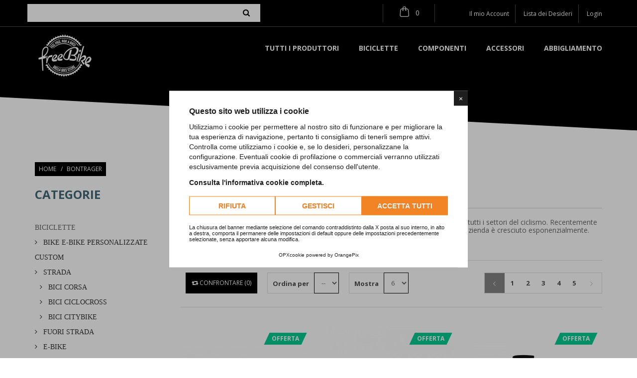

--- FILE ---
content_type: text/html; charset=utf-8
request_url: https://www.shop.free-bike.net/27_bontrager
body_size: 22296
content:
<!DOCTYPE HTML>
<!--[if lt IE 7]> <html class="no-js lt-ie9 lt-ie8 lt-ie7 " lang="it"><![endif]-->
<!--[if IE 7]><html class="no-js lt-ie9 lt-ie8 ie7" lang="it"><![endif]-->
<!--[if IE 8]><html class="no-js lt-ie9 ie8" lang="it"><![endif]-->
<!--[if gt IE 8]> <html class="no-js ie9" lang="it"><![endif]-->
<html lang="it" class="">
	<head>
	    <script>
        window.lang = "it"
        window.cookiepolicy_url = "https://www.free-bike.net/privacy-policy"
        YETT_WHITELIST = [
            /maalbionline.com/,
            /cdn.orangepix.it/,
			/paypal.com/,
			/paypalobjects.com/,
			/braintreegateway.com/
        ]
    </script>
    <script src="https://cdn.orangepix.it/cookie/opx_cookie.min.js"></script>
		<meta charset="utf-8" />
		<title>BONTRAGER - Free-Bike</title>
		<meta name="description" content="Accessori per la bike" />
		<meta name="keywords" content="bike,starda,mountain bike,bici,borraccia,porta pacchi,portapacchi,pompa,pompa da terra,ruota,ruote,enduro,downhill,strada,giacca,scarpa,cerchio,pantalone,casco,helmet" />
		<meta name="generator" content="PrestaShop" />
		<meta name="robots" content="index,follow" />
		<meta name="viewport" content="width=device-width"/> 
		<meta name="apple-mobile-web-app-capable" content="yes" /> 
		<link rel="icon" type="image/vnd.microsoft.icon" href="/img/favicon.ico?1648142332" />
		<link rel="shortcut icon" type="image/x-icon" href="/img/favicon.ico?1648142332" />
		<link rel="stylesheet" href="https://fonts.googleapis.com/css?family=Open+Sans:400,600,700,300&subset=latin,cyrillic,latin-ext" type="text/css" media="all" />
			<link rel="stylesheet" href="/themes/singlewave/css/global.css" type="text/css" media="all" />
			<link rel="stylesheet" href="/themes/singlewave/css/autoload/1-grid.css" type="text/css" media="all" />
			<link rel="stylesheet" href="/themes/singlewave/css/autoload/animation.css" type="text/css" media="all" />
			<link rel="stylesheet" href="/themes/singlewave/css/autoload/button.css" type="text/css" media="all" />
			<link rel="stylesheet" href="/themes/singlewave/css/autoload/carousel.css" type="text/css" media="all" />
			<link rel="stylesheet" href="/themes/singlewave/css/autoload/color.css" type="text/css" media="all" />
			<link rel="stylesheet" href="/themes/singlewave/css/autoload/facebook.css" type="text/css" media="all" />
			<link rel="stylesheet" href="/themes/singlewave/css/autoload/fix.css" type="text/css" media="all" />
			<link rel="stylesheet" href="/themes/singlewave/css/autoload/font-awesome.css" type="text/css" media="all" />
			<link rel="stylesheet" href="/themes/singlewave/css/autoload/fonts.css" type="text/css" media="all" />
			<link rel="stylesheet" href="/themes/singlewave/css/autoload/highdpi.css" type="text/css" media="all" />
			<link rel="stylesheet" href="/themes/singlewave/css/autoload/mapfix.css" type="text/css" media="all" />
			<link rel="stylesheet" href="/themes/singlewave/css/autoload/media.css" type="text/css" media="all" />
			<link rel="stylesheet" href="/themes/singlewave/css/autoload/product-items.css" type="text/css" media="all" />
			<link rel="stylesheet" href="/themes/singlewave/css/autoload/product-sort.css" type="text/css" media="all" />
			<link rel="stylesheet" href="/themes/singlewave/css/autoload/responsive-tables.css" type="text/css" media="all" />
			<link rel="stylesheet" href="/themes/singlewave/css/autoload/styling.css" type="text/css" media="all" />
			<link rel="stylesheet" href="/js/jquery/plugins/fancybox/jquery.fancybox.css" type="text/css" media="all" />
			<link rel="stylesheet" href="/themes/singlewave/css/product_list.css" type="text/css" media="all" />
			<link rel="stylesheet" href="/themes/singlewave/css/modules/blockbestsellers/blockbestsellers.css" type="text/css" media="all" />
			<link rel="stylesheet" href="/themes/singlewave/css/modules/blockcart/blockcart.css" type="text/css" media="all" />
			<link rel="stylesheet" href="/js/jquery/plugins/bxslider/jquery.bxslider.css" type="text/css" media="all" />
			<link rel="stylesheet" href="/themes/singlewave/css/modules/blockcategories/blockcategories.css" type="text/css" media="all" />
			<link rel="stylesheet" href="/themes/singlewave/css/modules/blocklanguages/blocklanguages.css" type="text/css" media="all" />
			<link rel="stylesheet" href="/themes/singlewave/css/modules/blockmyaccountfooter/blockmyaccount.css" type="text/css" media="all" />
			<link rel="stylesheet" href="/themes/singlewave/css/modules/blocknewproducts/blocknewproducts.css" type="text/css" media="all" />
			<link rel="stylesheet" href="/themes/singlewave/css/modules/blockspecials/blockspecials.css" type="text/css" media="all" />
			<link rel="stylesheet" href="/themes/singlewave/css/modules/blocktags/blocktags.css" type="text/css" media="all" />
			<link rel="stylesheet" href="/themes/singlewave/css/modules/blockuserinfo/blockuserinfo.css" type="text/css" media="all" />
			<link rel="stylesheet" href="/themes/singlewave/css/modules/blockviewed/blockviewed.css" type="text/css" media="all" />
			<link rel="stylesheet" href="/themes/singlewave/css/modules/homefeatured/homefeatured.css" type="text/css" media="all" />
			<link rel="stylesheet" href="/themes/singlewave/css/modules/custombanners/views/css/front.css" type="text/css" media="all" />
			<link rel="stylesheet" href="/themes/singlewave/css/modules/blockwishlist/blockwishlist.css" type="text/css" media="all" />
			<link rel="stylesheet" href="/themes/singlewave/css/modules/productcomments/productcomments.css" type="text/css" media="all" />
			<link rel="stylesheet" href="/themes/singlewave/css/modules/easycarousels/views/css/front.css" type="text/css" media="all" />
			<link rel="stylesheet" href="/themes/singlewave/css/modules/easycarousels/views/css/bx-styles.css" type="text/css" media="all" />
			<link rel="stylesheet" href="/modules/easycss/views/css/custom.css" type="text/css" media="all" />
			<link rel="stylesheet" href="/themes/singlewave/css/modules/problocksocial/views/css/problocksocial.css" type="text/css" media="all" />
			<link rel="stylesheet" href="/themes/singlewave/css/modules/amazingsearch/views/css/amazingsearch.css" type="text/css" media="all" />
			<link rel="stylesheet" href="/themes/singlewave/css/modules/blocktopmenu/css/blocktopmenu.css" type="text/css" media="all" />
			<link rel="stylesheet" href="/themes/singlewave/css/modules/blocktopmenu/css/superfish-modified.css" type="text/css" media="all" />
			<link rel="stylesheet" href="/modules/arcontactus/views/css/jquery.contactus.min.css" type="text/css" media="all" />
			<link rel="stylesheet" href="/modules/arcontactus/views/css/generated-desktop.css" type="text/css" media="all" />
		<script type="text/javascript">
var CUSTOMIZE_TEXTFIELD = 1;
var FancyboxI18nClose = 'Chiudi';
var FancyboxI18nNext = 'Prossima';
var FancyboxI18nPrev = 'Precedente';
var added_to_wishlist = 'Aggiunto alla lista dei desideri.';
var ajax_allowed = true;
var ajaxsearch = true;
var baseDir = 'https://www.shop.free-bike.net/';
var baseUri = 'https://www.shop.free-bike.net/';
var blocksearch_type = 'top';
var comparator_max_item = '3';
var comparedProductsIds = [];
var contentOnly = false;
var currency = {"id":2,"name":"Euro","iso_code":"EUR","iso_code_num":"978","sign":"\u20ac","blank":"1","conversion_rate":"0.898715","deleted":"0","format":"2","decimals":"1","active":"1","prefix":"","suffix":" \u20ac","id_shop_list":null,"force_id":false};
var currencyBlank = 1;
var currencyFormat = 2;
var currencyRate = 1;
var currencySign = '€';
var customizationIdMessage = 'Personalizzazione #';
var delete_txt = 'Elimina';
var displayList = false;
var freeProductTranslation = 'Gratis!';
var freeShippingTranslation = 'Spedizione gratuita!';
var generated_date = 1769282477;
var id_lang = 2;
var img_dir = 'https://www.shop.free-bike.net/themes/singlewave/img/';
var instantsearch = false;
var isGuest = 0;
var isLogged = 0;
var isMobile = false;
var loggin_required = 'Devi essere autenticato per gestire la tua lista desideri.';
var max_item = 'È possibile aggiungere più di 3 prodotto(s) per il confronto di prodotti';
var min_item = 'Si prega di selezionare almeno un prodotto';
var mywishlist_url = 'https://www.shop.free-bike.net/module/blockwishlist/mywishlist';
var page_name = 'manufacturer';
var priceDisplayMethod = 1;
var priceDisplayPrecision = 2;
var quickView = true;
var removingLinkText = 'rimuovi questo prodotto dai miei carrello';
var request = 'https://www.shop.free-bike.net/27_bontrager';
var roundMode = 2;
var static_token = 'a4841da9744739d3fd402de3254607d8';
var token = '4dcdbcbe176710dc7dc649ac451251e7';
var usingSecureMode = true;
var wishlistProductsIds = false;
</script>

		<script type="text/javascript" src="/js/jquery/jquery-1.11.0.min.js"></script>
		<script type="text/javascript" src="/js/jquery/jquery-migrate-1.2.1.min.js"></script>
		<script type="text/javascript" src="/js/jquery/plugins/jquery.easing.js"></script>
		<script type="text/javascript" src="/js/tools.js"></script>
		<script type="text/javascript" src="/themes/singlewave/js/global.js"></script>
		<script type="text/javascript" src="/themes/singlewave/js/autoload/10-bootstrap.min.js"></script>
		<script type="text/javascript" src="/themes/singlewave/js/autoload/15-jquery.total-storage.min.js"></script>
		<script type="text/javascript" src="/themes/singlewave/js/autoload/custom.js"></script>
		<script type="text/javascript" src="/themes/singlewave/js/autoload/styling.js"></script>
		<script type="text/javascript" src="/js/jquery/plugins/fancybox/jquery.fancybox.js"></script>
		<script type="text/javascript" src="/themes/singlewave/js/products-comparison.js"></script>
		<script type="text/javascript" src="/themes/singlewave/js/modules/blockcart/ajax-cart.js"></script>
		<script type="text/javascript" src="/js/jquery/plugins/jquery.scrollTo.js"></script>
		<script type="text/javascript" src="/js/jquery/plugins/jquery.serialScroll.js"></script>
		<script type="text/javascript" src="/js/jquery/plugins/bxslider/jquery.bxslider.js"></script>
		<script type="text/javascript" src="/themes/singlewave/js/tools/treeManagement.js"></script>
		<script type="text/javascript" src="/themes/singlewave/js/modules/custombanners/views/js/front.js"></script>
		<script type="text/javascript" src="/themes/singlewave/js/modules/blockwishlist/js/ajax-wishlist.js"></script>
		<script type="text/javascript" src="/themes/singlewave/js/modules/easycarousels/views/js/front.js"></script>
		<script type="text/javascript" src="/themes/singlewave/js/modules/amazingsearch/views/js/amazingsearch.js"></script>
		<script type="text/javascript" src="/themes/singlewave/js/modules/blocktopmenu/js/hoverIntent.js"></script>
		<script type="text/javascript" src="/themes/singlewave/js/modules/blocktopmenu/js/superfish-modified.js"></script>
		<script type="text/javascript" src="/themes/singlewave/js/modules/blocktopmenu/js/blocktopmenu.js"></script>
		<script type="text/javascript" src="/modules/arcontactus/views/js/jquery.contactus.min.js"></script>
		<script type="text/javascript" src="/modules/arcontactus/views/js/scripts.js"></script>
					
		<!--[if IE 8]>
		<script src="https://oss.maxcdn.com/libs/html5shiv/3.7.0/html5shiv.js"></script>
		<script src="https://oss.maxcdn.com/libs/respond.js/1.3.0/respond.min.js"></script>
		<![endif]-->
		
<!-- Global site tag (gtag.js) - Google Analytics -->
<script async src="https://www.googletagmanager.com/gtag/js?id=G-LNZYGJN8WJ"></script>
<script>
  window.dataLayer = window.dataLayer || [];
  function gtag(){dataLayer.push(arguments);}
  gtag('js', new Date());

  gtag('config', 'G-LNZYGJN8WJ');
</script>
		
	</head>
	<body id="manufacturer" class="manufacturer manufacturer-27 manufacturer-bontrager hide-right-column lang_it">
					<div id="page">
				<header id="header">
					<div id="topMain" class="nav">
						<div class="container">
							<div class="row">
								<nav class="clearfix"><!-- Block languages module -->
<!-- /Block languages module -->
<!-- Block user information module NAV  -->
<div class="header_user_info">
	<a id="drop_links" href="#" title="Elenco dei collegamenti alle Informazioni Utente"><i class="fa fa-user"></i></a>
	<div id="drop_content_user">
		<span class="trinagle_down"></span>
		<a href="https://www.shop.free-bike.net/my-account" title="Visualizza il mio Account Cliente" class="account" rel="nofollow"><span>Il mio Account</span></a>
			<a 	class="wish_link" href="https://www.shop.free-bike.net/module/blockwishlist/mywishlist" title="Le mie Liste dei Desideri">
			Lista dei Desideri
			</a>
					<a class="login" href="https://www.shop.free-bike.net/my-account" rel="nofollow" title="Accedi al tuo Account Cliente">
				Login
			</a>
			</div>
</div>
<!-- /Block usmodule NAV -->
<!-- MODULE Block cart -->
<div class="wrap_cart clearfix">
	<div class="shopping_cart">
		<a href="https://www.shop.free-bike.net/order" title="Visualizza il mio carrello" rel="nofollow">
			<span class="ajax_cart_quantity unvisible">0</span>
			<span class="ajax_cart_product_txt unvisible">Prodotto</span>
			<span class="ajax_cart_product_txt_s unvisible">Prodotti</span>
			<span class="ajax_cart_total unvisible">
							</span>
			<span class="ajax_cart_no_product">(vuoto)</span>
					</a>
					<div class="cart_block block">
				<div class="block_content">
					<!-- block list of products -->
					<div class="cart_block_list">
												<p class="cart_block_no_products">
							Non ci sono prodotti
						</p>
												<div class="cart-prices">
							<div class="cart-prices-line first-line">
								<span class="title_total">
									Spedizione
								</span>
								<span class="price cart_block_shipping_cost ajax_cart_shipping_cost">
																			Spedizione gratuita!
																	</span>
							</div>
																					<div class="cart-prices-line last-line">
								<span class="title_total">Totale</span>
								<span class="price cart_block_total ajax_block_cart_total">0,00 €</span>
							</div>
															<p>
																	I prezzi sono iva esclusa
																</p>
													</div>
						<p class="cart-buttons">
							<a id="button_view_cart" class="white_btn btn btn-default button button-small" href="https://www.shop.free-bike.net/order" title="Check out" rel="nofollow">
									Vedi il carrello
							</a>
							<a id="button_order_cart" class="white_btn btn btn-default button button-small" href="https://www.shop.free-bike.net/order" title="Check out" rel="nofollow">
									Check out
							</a>
						</p>
					</div>
				</div>
			</div><!-- .cart_block -->
			</div>
</div>

	<div id="layer_cart">
		<div class="clearfix">
			<div class="layer_cart_product col-xs-12 col-md-6">
				<span class="cross" title="Chiudi la finestra"></span>
				<h2>
					<i class="icon-ok"></i>Prodotto aggiunto con successo al tuo carrello
				</h2>
				<div class="product-image-container layer_cart_img">
				</div>
				<div class="layer_cart_product_info">
					<span id="layer_cart_product_title" class="product-name"></span>
					<span id="layer_cart_product_attributes"></span>
					<div>
						<strong class="dark">Quantità</strong>
						<span id="layer_cart_product_quantity"></span>
					</div>
					<div>
						<strong class="dark">Totale</strong>
						<span id="layer_cart_product_price"></span>
					</div>
				</div>
			</div>
			<div class="layer_cart_cart col-xs-12 col-md-6">
				<h2>
					<!-- Plural Case [both cases are needed because page may be updated in Javascript] -->
					<span class="ajax_cart_product_txt_s  unvisible">
						Ci sono<span class="ajax_cart_quantity">0</span> articoli nel tuo carrello.
					</span>
					<!-- Singular Case [both cases are needed because page may be updated in Javascript] -->
					<span class="ajax_cart_product_txt ">
						C'è 1 articolo nel tuo carrello.
					</span>
				</h2>
	
				<div class="layer_cart_row">
					<strong class="dark">
						Totale prodotti
																					(iva escl.)
																		</strong>
					<span class="ajax_block_products_total">
											</span>
				</div>
	
								<div class="layer_cart_row">
					<strong class="dark">
						Totale spedizione&nbsp;(iva escl.)					</strong>
					<span class="ajax_cart_shipping_cost">
													Spedizione gratuita!
											</span>
				</div>
								<div class="layer_cart_row">	
					<strong class="dark">
						Totale
																					(iva escl.)
																		</strong>
					<span class="ajax_block_cart_total">
											</span>
				</div>
				<div class="button-container">	
					<span class="continue btn btn-default button exclusive-medium" title="Continua lo shopping">
						<span>
							Continua lo shopping
						</span>
					</span>
					<a class="btn btn-default button button-medium"	href="https://www.shop.free-bike.net/order" title="Procedere al checkout" rel="nofollow">
						<span>
							Procedere al checkout
						</span>
					</a>	
				</div>
			</div>
		</div>
		<div class="crossseling"></div>
	</div> <!-- #layer_cart -->
	<div class="layer_cart_overlay"></div>

<!-- /MODULE Block cart --><!-- Block search module TOP -->
<div id="search_block_top" class="search-box clearfix col-lg-5 col-md-4 col-sm-6" style="background:white;color:black;">
	<form id="searchbox" method="get" action="https://www.shop.free-bike.net/search" >
		<input type="hidden" name="controller" value="search" />
		<input type="hidden" name="orderby" value="position" />
		<input type="hidden" name="orderway" value="desc" />
		<button type="submit" name="submit_search" class="button-search">
		</button>
		<input class="search_query" type="text" id="search_query_top" name="search_query"  placeholder="La ricerca..." />
	</form>
</div>
<style>
/* OrangePix Custom Fix search header block */
@media (max-width: 480px) {
  .search-box {
    		background: unset !important;
	}
}
	
/* End OrangePix Custom Fix search header block */
</style>
<!-- /Block search module TOP --></nav>
							</div>
						</div>
					</div>
					<div class="main_panel">
						<div class="container">
							<div class="row">
									<div id="header_logo" class="col-md-3 col-sm-4 col-xs-12">
										<a href="https://www.shop.free-bike.net/" title="Free-Bike">
											<img class="logo img-responsive" src="https://www.shop.free-bike.net/img/ultimo-kilometro-logo-1540299593.jpg" alt="Free-Bike"  width="120"/>
										</a>
									</div>
									<!-- Menu -->
	<div id="block_top_menu" class="sf-contener clearfix col-sm-8 col-xs-12">
		<div class="cat-title">Categorie</div>
		<ul class="sf-menu clearfix menu-content">
			<li><a href="https://www.shop.free-bike.net/manufacturers" title="Tutti i produttori">Tutti i produttori</a><ul>
<li><a href="https://www.shop.free-bike.net/1_bmc-switzerland" title="BMC Switzerland">BMC Switzerland</a></li>
<li><a href="https://www.shop.free-bike.net/27_bontrager" title="BONTRAGER">BONTRAGER</a></li>
<li><a href="https://www.shop.free-bike.net/28_braking" title="BRAKING">BRAKING</a></li>
<li><a href="https://www.shop.free-bike.net/24_brooks-bicycle" title="BROOKS bicycle">BROOKS bicycle</a></li>
<li><a href="https://www.shop.free-bike.net/13_camelbak" title="CAMELBAK">CAMELBAK</a></li>
<li><a href="https://www.shop.free-bike.net/19_castelli" title="CASTELLI">CASTELLI</a></li>
<li><a href="https://www.shop.free-bike.net/32_cervelo" title="Cerv&egrave;lo">Cerv&egrave;lo</a></li>
<li><a href="https://www.shop.free-bike.net/16_cst" title="CST">CST</a></li>
<li><a href="https://www.shop.free-bike.net/21_factor" title="FACTOR">FACTOR</a></li>
<li><a href="https://www.shop.free-bike.net/26_fizik" title="fizik">fizik</a></li>
<li><a href="https://www.shop.free-bike.net/5_fox" title="FOX">FOX</a></li>
<li><a href="https://www.shop.free-bike.net/14_fsa" title="FSA">FSA</a></li>
<li><a href="https://www.shop.free-bike.net/30_garmin-italia" title="GARMIN ITALIA">GARMIN ITALIA</a></li>
<li><a href="https://www.shop.free-bike.net/23_ion" title="ION">ION</a></li>
<li><a href="https://www.shop.free-bike.net/36_karpos" title="KARPOS">KARPOS</a></li>
<li><a href="https://www.shop.free-bike.net/37_karpos" title="KARPOS">KARPOS</a></li>
<li><a href="https://www.shop.free-bike.net/12_lezyne" title="LEZYNE">LEZYNE</a></li>
<li><a href="https://www.shop.free-bike.net/2_lombardo-srl" title="LOMBARDO S.r.l.">LOMBARDO S.r.l.</a></li>
<li><a href="https://www.shop.free-bike.net/18_marzocchi" title="MARZOCCHI">MARZOCCHI</a></li>
<li><a href="https://www.shop.free-bike.net/25_mavic" title="MAVIC">MAVIC</a></li>
<li><a href="https://www.shop.free-bike.net/4_maxxis" title="MAXXIS">MAXXIS</a></li>
<li><a href="https://www.shop.free-bike.net/35_montura" title="Montura">Montura</a></li>
<li><a href="https://www.shop.free-bike.net/34_muc-off" title="Muc-Off">Muc-Off</a></li>
<li><a href="https://www.shop.free-bike.net/15_norco" title="NORCO">NORCO</a></li>
<li><a href="https://www.shop.free-bike.net/33_pirelli" title="PIRELLI">PIRELLI</a></li>
<li><a href="https://www.shop.free-bike.net/17_renthal" title="RENTHAL">RENTHAL</a></li>
<li><a href="https://www.shop.free-bike.net/10_rock-shox" title="ROCK SHOX">ROCK SHOX</a></li>
<li><a href="https://www.shop.free-bike.net/8_rotor" title="ROTOR">ROTOR</a></li>
<li><a href="https://www.shop.free-bike.net/9_santa-cruz" title="SANTA CRUZ">SANTA CRUZ</a></li>
<li><a href="https://www.shop.free-bike.net/20_sarma" title="SARMA">SARMA</a></li>
<li><a href="https://www.shop.free-bike.net/7_shimano" title="SHIMANO">SHIMANO</a></li>
<li><a href="https://www.shop.free-bike.net/29_smith" title="SMITH">SMITH</a></li>
<li><a href="https://www.shop.free-bike.net/6_sram" title="SRAM">SRAM</a></li>
<li><a href="https://www.shop.free-bike.net/22_stoll-bikes" title="STOLL bikes">STOLL bikes</a></li>
<li><a href="https://www.shop.free-bike.net/11_trek-bicycle-srl" title="TREK Bicycle S.r.l.">TREK Bicycle S.r.l.</a></li>
<li><a href="https://www.shop.free-bike.net/3_vittoria-spa" title="VITTORIA S.p.a.">VITTORIA S.p.a.</a></li>
</ul><li><a href="https://www.shop.free-bike.net/382-biciclette" title="BICICLETTE">BICICLETTE</a><ul><li><a href="https://www.shop.free-bike.net/501-bike-e-bike-personalizzate-custom" title="BIKE E-BIKE PERSONALIZZATE CUSTOM">BIKE E-BIKE PERSONALIZZATE CUSTOM</a></li><li><a href="https://www.shop.free-bike.net/386-strada" title="STRADA">STRADA</a><ul><li><a href="https://www.shop.free-bike.net/430-bici-corsa" title="BICI CORSA">BICI CORSA</a></li><li><a href="https://www.shop.free-bike.net/431-bici-ciclocross" title="BICI CICLOCROSS">BICI CICLOCROSS</a></li><li><a href="https://www.shop.free-bike.net/432-bici-citybike" title="BICI CITYBIKE">BICI CITYBIKE</a></li></ul></li><li><a href="https://www.shop.free-bike.net/387-fuori-strada" title="FUORI STRADA">FUORI STRADA</a></li><li><a href="https://www.shop.free-bike.net/388-e-bike" title="E-BIKE">E-BIKE</a></li><li><a href="https://www.shop.free-bike.net/389-trekking" title="TREKKING">TREKKING</a></li><li><a href="https://www.shop.free-bike.net/390-bimbo" title="BIMBO">BIMBO</a></li><li><a href="https://www.shop.free-bike.net/391-bmx-dirt" title="BMX & DIRT">BMX & DIRT</a></li><li><a href="https://www.shop.free-bike.net/392-kit-telaio-strada" title="KIT TELAIO STRADA">KIT TELAIO STRADA</a></li><li><a href="https://www.shop.free-bike.net/393-kit-telaio-fuori-strada" title="KIT TELAIO FUORI STRADA">KIT TELAIO FUORI STRADA</a></li><li><a href="https://www.shop.free-bike.net/496-gravel" title="GRAVEL">GRAVEL</a></li></ul></li><li><a href="https://www.shop.free-bike.net/383-componenti" title="COMPONENTI">COMPONENTI</a><ul><li><a href="https://www.shop.free-bike.net/394-trasmissione" title="TRASMISSIONE">TRASMISSIONE</a><ul><li><a href="https://www.shop.free-bike.net/433-movimento-centrale" title="MOVIMENTO CENTRALE">MOVIMENTO CENTRALE</a></li><li><a href="https://www.shop.free-bike.net/434-guarniture" title="GUARNITURE">GUARNITURE</a></li><li><a href="https://www.shop.free-bike.net/435-comandi-cambio" title="COMANDI CAMBIO">COMANDI CAMBIO</a></li><li><a href="https://www.shop.free-bike.net/436-cambi-deragliatori" title="CAMBI & DERAGLIATORI">CAMBI & DERAGLIATORI</a></li><li><a href="https://www.shop.free-bike.net/437-cassetta-pignoni" title="CASSETTA PIGNONI">CASSETTA PIGNONI</a></li><li><a href="https://www.shop.free-bike.net/438-catene" title="CATENE">CATENE</a></li><li><a href="https://www.shop.free-bike.net/439-corona" title="CORONA">CORONA</a></li><li><a href="https://www.shop.free-bike.net/440-bash-guidacatena" title="BASH & GUIDACATENA">BASH & GUIDACATENA</a></li><li><a href="https://www.shop.free-bike.net/441-cavi-guaine" title="CAVI & GUAINE">CAVI & GUAINE</a></li><li><a href="https://www.shop.free-bike.net/442-cavi-guaine" title="CAVI & GUAINE">CAVI & GUAINE</a></li><li><a href="https://www.shop.free-bike.net/498-gruppi-completi" title="GRUPPI COMPLETI">GRUPPI COMPLETI</a></li></ul></li><li><a href="https://www.shop.free-bike.net/395-freni" title="FRENI">FRENI</a><ul><li><a href="https://www.shop.free-bike.net/443-freni" title="FRENI">FRENI</a></li><li><a href="https://www.shop.free-bike.net/444-dischi" title="DISCHI">DISCHI</a></li><li><a href="https://www.shop.free-bike.net/445-pastiglie" title="PASTIGLIE">PASTIGLIE</a></li><li><a href="https://www.shop.free-bike.net/446-ricambi-freni" title="RICAMBI FRENI">RICAMBI FRENI</a></li></ul></li><li><a href="https://www.shop.free-bike.net/396-ruote" title="RUOTE">RUOTE</a><ul><li><a href="https://www.shop.free-bike.net/447-ruote-complete" title="RUOTE COMPLETE">RUOTE COMPLETE</a></li><li><a href="https://www.shop.free-bike.net/448-raggi" title="RAGGI">RAGGI</a></li><li><a href="https://www.shop.free-bike.net/449-mozzi" title="MOZZI">MOZZI</a></li><li><a href="https://www.shop.free-bike.net/450-ricambi-accessori" title="RICAMBI & ACCESSORI">RICAMBI & ACCESSORI</a></li></ul></li><li><a href="https://www.shop.free-bike.net/397-copertoni" title="COPERTONI">COPERTONI</a><ul><li><a href="https://www.shop.free-bike.net/453-strada" title="STRADA">STRADA</a></li><li><a href="https://www.shop.free-bike.net/454-mountain-bike" title="MOUNTAIN BIKE">MOUNTAIN BIKE</a></li></ul></li><li><a href="https://www.shop.free-bike.net/398-manubri" title="MANUBRI">MANUBRI</a><ul><li><a href="https://www.shop.free-bike.net/451-strada" title="STRADA">STRADA</a></li><li><a href="https://www.shop.free-bike.net/452-mountain-bike" title="MOUNTAIN BIKE">MOUNTAIN BIKE</a></li></ul></li><li><a href="https://www.shop.free-bike.net/399-attacco-manubrio" title="ATTACCO MANUBRIO">ATTACCO MANUBRIO</a></li><li><a href="https://www.shop.free-bike.net/400-sospensioni" title="SOSPENSIONI">SOSPENSIONI</a><ul><li><a href="https://www.shop.free-bike.net/455-forcelle" title="FORCELLE">FORCELLE</a></li><li><a href="https://www.shop.free-bike.net/456-ammortizzatori" title="AMMORTIZZATORI">AMMORTIZZATORI</a></li><li><a href="https://www.shop.free-bike.net/457-ricambi" title="RICAMBI">RICAMBI</a></li></ul></li><li><a href="https://www.shop.free-bike.net/401-pedali" title="PEDALI">PEDALI</a><ul><li><a href="https://www.shop.free-bike.net/458-flat" title="FLAT">FLAT</a></li><li><a href="https://www.shop.free-bike.net/459-sgancio" title="SGANCIO">SGANCIO</a></li><li><a href="https://www.shop.free-bike.net/460-ricambi" title="RICAMBI">RICAMBI</a></li></ul></li><li><a href="https://www.shop.free-bike.net/402-grips" title="GRIPS">GRIPS</a><ul><li><a href="https://www.shop.free-bike.net/461-manopole" title="MANOPOLE">MANOPOLE</a></li><li><a href="https://www.shop.free-bike.net/462-nastri" title="NASTRI">NASTRI</a></li><li><a href="https://www.shop.free-bike.net/463-copri-comandi" title="COPRI COMANDI">COPRI COMANDI</a></li></ul></li><li><a href="https://www.shop.free-bike.net/403-reggisella" title="REGGISELLA">REGGISELLA</a><ul><li><a href="https://www.shop.free-bike.net/464-reggisella-fissi" title="REGGISELLA FISSI">REGGISELLA FISSI</a></li><li><a href="https://www.shop.free-bike.net/465-reggisella-telescopico" title="REGGISELLA TELESCOPICO">REGGISELLA TELESCOPICO</a></li></ul></li><li><a href="https://www.shop.free-bike.net/404-serie-sterzo" title="SERIE STERZO">SERIE STERZO</a></li><li><a href="https://www.shop.free-bike.net/405-sella" title="SELLA">SELLA</a></li><li><a href="https://www.shop.free-bike.net/466-forcellino" title="FORCELLINO">FORCELLINO</a></li><li><a href="https://www.shop.free-bike.net/493-camere-d-aria" title="CAMERE D' ARIA">CAMERE D' ARIA</a></li></ul></li><li><a href="https://www.shop.free-bike.net/384-accessori" title="ACCESSORI">ACCESSORI</a><ul><li><a href="https://www.shop.free-bike.net/406-borracce" title="BORRACCE">BORRACCE</a></li><li><a href="https://www.shop.free-bike.net/407-porta-borraccia" title="PORTA BORRACCIA">PORTA BORRACCIA</a></li><li><a href="https://www.shop.free-bike.net/408-kit-riparazione" title="KIT RIPARAZIONE">KIT RIPARAZIONE</a></li><li><a href="https://www.shop.free-bike.net/409-luci" title="LUCI">LUCI</a><ul><li><a href="https://www.shop.free-bike.net/486-luci-posizione" title="LUCI POSIZIONE">LUCI POSIZIONE</a></li><li><a href="https://www.shop.free-bike.net/487-faretti" title="FARETTI">FARETTI</a></li></ul></li><li><a href="https://www.shop.free-bike.net/410-lucchetti" title="LUCCHETTI">LUCCHETTI</a></li><li><a href="https://www.shop.free-bike.net/411-bag" title="BAG">BAG</a><ul><li><a href="https://www.shop.free-bike.net/491-zaini-marsupi" title="ZAINI & MARSUPI">ZAINI & MARSUPI</a></li><li><a href="https://www.shop.free-bike.net/492-borse-da-viaggio" title="BORSE DA VIAGGIO">BORSE DA VIAGGIO</a></li></ul></li><li><a href="https://www.shop.free-bike.net/412-computer" title="COMPUTER">COMPUTER</a></li><li><a href="https://www.shop.free-bike.net/413-pompe-valvole-co2" title="POMPE & VALVOLE CO2">POMPE & VALVOLE CO2</a><ul><li><a href="https://www.shop.free-bike.net/488-pompa-gomme" title="POMPA GOMME">POMPA GOMME</a></li><li><a href="https://www.shop.free-bike.net/489-pompa-sospensioni" title="POMPA SOSPENSIONI">POMPA SOSPENSIONI</a></li><li><a href="https://www.shop.free-bike.net/490-accessori-pompa" title="ACCESSORI POMPA">ACCESSORI POMPA</a></li></ul></li><li><a href="https://www.shop.free-bike.net/414-pulizia-e-manutenzione" title="PULIZIA E MANUTENZIONE">PULIZIA E MANUTENZIONE</a></li><li><a href="https://www.shop.free-bike.net/415-attrezzi" title="ATTREZZI">ATTREZZI</a></li><li><a href="https://www.shop.free-bike.net/416-seggiolini" title="SEGGIOLINI">SEGGIOLINI</a></li><li><a href="https://www.shop.free-bike.net/417-campanelli" title="CAMPANELLI">CAMPANELLI</a></li><li><a href="https://www.shop.free-bike.net/418-cavalletti-portabici" title="CAVALLETTI & PORTABICI">CAVALLETTI & PORTABICI</a></li><li><a href="https://www.shop.free-bike.net/495-rulli-allenamento" title="RULLI ALLENAMENTO">RULLI ALLENAMENTO</a></li></ul></li><li><a href="https://www.shop.free-bike.net/385-abbigliamento" title="ABBIGLIAMENTO">ABBIGLIAMENTO</a><ul><li><a href="https://www.shop.free-bike.net/419-caschi" title="CASCHI">CASCHI</a><ul><li><a href="https://www.shop.free-bike.net/467-integrale" title="INTEGRALE">INTEGRALE</a></li><li><a href="https://www.shop.free-bike.net/468-aperto" title="APERTO">APERTO</a></li><li><a href="https://www.shop.free-bike.net/469-bmx-dirt" title="BMX & DIRT">BMX & DIRT</a></li><li><a href="https://www.shop.free-bike.net/470-bimbo" title="BIMBO">BIMBO</a></li></ul></li><li><a href="https://www.shop.free-bike.net/420-maschere-occhiali" title="MASCHERE & OCCHIALI">MASCHERE & OCCHIALI</a></li><li><a href="https://www.shop.free-bike.net/421-scarpe" title="SCARPE">SCARPE</a><ul><li><a href="https://www.shop.free-bike.net/471-strada" title="STRADA">STRADA</a></li><li><a href="https://www.shop.free-bike.net/472-mountain-bike" title="MOUNTAIN BIKE">MOUNTAIN BIKE</a></li><li><a href="https://www.shop.free-bike.net/473-casual" title="CASUAL">CASUAL</a></li></ul></li><li><a href="https://www.shop.free-bike.net/422-pantaloni-salopette" title="PANTALONI & SALOPETTE">PANTALONI & SALOPETTE</a><ul><li><a href="https://www.shop.free-bike.net/474-invernali" title="INVERNALI">INVERNALI</a></li><li><a href="https://www.shop.free-bike.net/475-estivo" title="ESTIVO">ESTIVO</a></li></ul></li><li><a href="https://www.shop.free-bike.net/423-magliette" title="MAGLIETTE">MAGLIETTE</a><ul><li><a href="https://www.shop.free-bike.net/476-t-shirt" title="T-SHIRT">T-SHIRT</a></li><li><a href="https://www.shop.free-bike.net/477-maglietta-tecnica" title="MAGLIETTA TECNICA">MAGLIETTA TECNICA</a></li><li><a href="https://www.shop.free-bike.net/478-intimo" title="INTIMO">INTIMO</a></li></ul></li><li><a href="https://www.shop.free-bike.net/424-calze" title="CALZE">CALZE</a><ul><li><a href="https://www.shop.free-bike.net/479-invernale" title="INVERNALE">INVERNALE</a></li><li><a href="https://www.shop.free-bike.net/480-estivo" title="ESTIVO">ESTIVO</a></li></ul></li><li><a href="https://www.shop.free-bike.net/425-guanti" title="GUANTI">GUANTI</a><ul><li><a href="https://www.shop.free-bike.net/481-lunghi" title="LUNGHI">LUNGHI</a></li><li><a href="https://www.shop.free-bike.net/482-corti" title="CORTI">CORTI</a></li></ul></li><li><a href="https://www.shop.free-bike.net/426-cappellini" title="CAPPELLINI">CAPPELLINI</a></li><li><a href="https://www.shop.free-bike.net/427-manicotti-gambali" title="MANICOTTI & GAMBALI">MANICOTTI & GAMBALI</a></li><li><a href="https://www.shop.free-bike.net/428-fasce-e-sottocaschi" title="FASCE E SOTTOCASCHI">FASCE E SOTTOCASCHI</a></li><li><a href="https://www.shop.free-bike.net/429-body-completi" title="BODY & COMPLETI">BODY & COMPLETI</a><ul><li><a href="https://www.shop.free-bike.net/483-invernale" title="INVERNALE">INVERNALE</a></li><li><a href="https://www.shop.free-bike.net/484-estivo" title="ESTIVO">ESTIVO</a></li></ul></li><li><a href="https://www.shop.free-bike.net/485-giacche" title="GIACCHE">GIACCHE</a></li><li><a href="https://www.shop.free-bike.net/494-protezioni" title="PROTEZIONI">PROTEZIONI</a></li><li><a href="https://www.shop.free-bike.net/497-copri-scarpe" title="COPRI SCARPE">COPRI SCARPE</a></li></ul></li>
					</ul>
	</div>
	<!--/ Menu -->
							</div>
						</div>
					</div>
				</header>
			<div class="columns-container">
									<div class="custombanners row displayBanner
 trinagle_section_bottom" data-hook="displayBanner">
	<div class="banners-in-carousel" style="display:none;">
		<div class="carousel" data-settings="{&quot;p&quot;:0,&quot;n&quot;:1,&quot;n_hover&quot;:1,&quot;a&quot;:1,&quot;s&quot;:250,&quot;m&quot;:1,&quot;i&quot;:5,&quot;i_1200&quot;:4,&quot;i_992&quot;:3,&quot;i_768&quot;:2,&quot;i_480&quot;:1}"></div>
	</div>
	<div class="banners-one-by-one">
							<div class="banner-item displaynoneonmobile banner_1" style="background-image:url(/modules/custombanners/views/img/uploads/4eb017da3db4a4c1778c74a92582e18e49f24789.jpg);">
																				<div class="banner-item-content ">
											<img src="/modules/custombanners/views/img/uploads/4eb017da3db4a4c1778c74a92582e18e49f24789.jpg" title="Top banner fullwidth" class="banner-img">		
													</div>
																			</div>
					</div>
</div>

								
					
				
				<div id="columns" class="clearfix container">
																		
<!-- Breadcrumb -->
<div class="breadcrumb clearfix">
	<a class="home" href="http://www.shop.free-bike.net/" title="Ritorna alla Home">Home</a>
			
		
										
		<span class="navigation-pipe" >/</span>		
					<span class="navigation_page">BONTRAGER</span>
			</div>
<!-- /Breadcrumb -->
																					<div class="row">
												<div id="left_column" class="column col-xs-12 col-sm-3"><!-- Block categories module -->
<div id="categories_block_left" class="block">
	<h2 class="title_block">
		<span>
					Categorie
				</span>
	</h2>
	<div class="block_content">
		<ul class="tree dhtml">
												
<li >
	<a 
	href="https://www.shop.free-bike.net/382-biciclette" title="Biciclette di ogni genere; Strada, mountainbike, gravel, trekking, citybike ed E-bike.">
		BICICLETTE
	</a>
			<ul>
												
<li >
	<a 
	href="https://www.shop.free-bike.net/501-bike-e-bike-personalizzate-custom" title="BICICLETTE BIKE ED E-BIKE PERSONALIZZATE SU MISURA SERVIZIO CUSTOM. NEGOZIO BICICLETTE PERSONALIZZATE BIKE ED EBIKE">
		BIKE E-BIKE PERSONALIZZATE CUSTOM
	</a>
	</li>

																
<li >
	<a 
	href="https://www.shop.free-bike.net/386-strada" title="Bici da strada, crono, gravel, fixed e citybike.">
		STRADA
	</a>
			<ul>
												
<li >
	<a 
	href="https://www.shop.free-bike.net/430-bici-corsa" title="Bici strada, crono, fixed.">
		BICI CORSA
	</a>
	</li>

																
<li >
	<a 
	href="https://www.shop.free-bike.net/431-bici-ciclocross" title="Bici ciclocross.">
		BICI CICLOCROSS
	</a>
	</li>

																
<li class="last">
	<a 
	href="https://www.shop.free-bike.net/432-bici-citybike" title="Bici citybike.">
		BICI CITYBIKE
	</a>
	</li>

									</ul>
	</li>

																
<li >
	<a 
	href="https://www.shop.free-bike.net/387-fuori-strada" title="Biciclette fuori strada downhill, enduro, trail, xc, slopstyle e fatbike.">
		FUORI STRADA
	</a>
	</li>

																
<li >
	<a 
	href="https://www.shop.free-bike.net/388-e-bike" title="Bici elettriche: Road, offroad e citybike.">
		E-BIKE
	</a>
	</li>

																
<li >
	<a 
	href="https://www.shop.free-bike.net/389-trekking" title="Bici trekking economiche per turismo.">
		TREKKING
	</a>
	</li>

																
<li >
	<a 
	href="https://www.shop.free-bike.net/390-bimbo" title="Bici bimbo e bmx di tutte le misure.">
		BIMBO
	</a>
	</li>

																
<li >
	<a 
	href="https://www.shop.free-bike.net/391-bmx-dirt" title="Bici da bmx, dirt e slopstyle.">
		BMX &amp; DIRT
	</a>
	</li>

																
<li >
	<a 
	href="https://www.shop.free-bike.net/392-kit-telaio-strada" title="Kit telai road di tutte le categorie.">
		KIT TELAIO STRADA
	</a>
	</li>

																
<li >
	<a 
	href="https://www.shop.free-bike.net/393-kit-telaio-fuori-strada" title="Kit telaio bici fuoristrada di tutti i generi.">
		KIT TELAIO FUORI STRADA
	</a>
	</li>

																
<li class="last">
	<a 
	href="https://www.shop.free-bike.net/496-gravel" title="GRAVEL, bici gravel biella.">
		GRAVEL
	</a>
	</li>

									</ul>
	</li>

																
<li >
	<a 
	href="https://www.shop.free-bike.net/383-componenti" title="Componenti e ricambi meccanici ed elettronici per la bicicletta.">
		COMPONENTI
	</a>
			<ul>
												
<li >
	<a 
	href="https://www.shop.free-bike.net/394-trasmissione" title="La trasmissione è l&#039; insieme di tutti gli organi meccanici che trasmettono la potenza dalla pedivella fino alla ruota.">
		TRASMISSIONE
	</a>
			<ul>
												
<li >
	<a 
	href="https://www.shop.free-bike.net/433-movimento-centrale" title="Movimento centrale">
		MOVIMENTO CENTRALE
	</a>
	</li>

																
<li >
	<a 
	href="https://www.shop.free-bike.net/434-guarniture" title="Guarniture">
		GUARNITURE
	</a>
	</li>

																
<li >
	<a 
	href="https://www.shop.free-bike.net/435-comandi-cambio" title="Comandi cambio">
		COMANDI CAMBIO
	</a>
	</li>

																
<li >
	<a 
	href="https://www.shop.free-bike.net/436-cambi-deragliatori" title="Cambi e deragliatori.">
		CAMBI &amp; DERAGLIATORI
	</a>
	</li>

																
<li >
	<a 
	href="https://www.shop.free-bike.net/437-cassetta-pignoni" title="Cassetta pignoni">
		CASSETTA PIGNONI
	</a>
	</li>

																
<li >
	<a 
	href="https://www.shop.free-bike.net/438-catene" title="Catene">
		CATENE
	</a>
	</li>

																
<li >
	<a 
	href="https://www.shop.free-bike.net/439-corona" title="Corona">
		CORONA
	</a>
	</li>

																
<li >
	<a 
	href="https://www.shop.free-bike.net/440-bash-guidacatena" title="Bush e guida catena">
		BASH &amp; GUIDACATENA
	</a>
	</li>

																
<li >
	<a 
	href="https://www.shop.free-bike.net/441-cavi-guaine" title="Cavi e guaine">
		CAVI &amp; GUAINE
	</a>
	</li>

																
<li >
	<a 
	href="https://www.shop.free-bike.net/442-cavi-guaine" title="Cavi e guaine">
		CAVI &amp; GUAINE
	</a>
	</li>

																
<li class="last">
	<a 
	href="https://www.shop.free-bike.net/498-gruppi-completi" title="">
		GRUPPI COMPLETI
	</a>
	</li>

									</ul>
	</li>

																
<li >
	<a 
	href="https://www.shop.free-bike.net/395-freni" title="Il freno della bicicletta è quel dispositivo che consente di rallentare o anche bloccare la corsa del mezzo.">
		FRENI
	</a>
			<ul>
												
<li >
	<a 
	href="https://www.shop.free-bike.net/443-freni" title="Freni">
		FRENI
	</a>
	</li>

																
<li >
	<a 
	href="https://www.shop.free-bike.net/444-dischi" title="Dischi">
		DISCHI
	</a>
	</li>

																
<li >
	<a 
	href="https://www.shop.free-bike.net/445-pastiglie" title="Pastiglie">
		PASTIGLIE
	</a>
	</li>

																
<li class="last">
	<a 
	href="https://www.shop.free-bike.net/446-ricambi-freni" title="Ricambi freni">
		RICAMBI FRENI
	</a>
	</li>

									</ul>
	</li>

																
<li >
	<a 
	href="https://www.shop.free-bike.net/396-ruote" title="Ruote di tutte le categorie e misure">
		RUOTE
	</a>
			<ul>
												
<li >
	<a 
	href="https://www.shop.free-bike.net/447-ruote-complete" title="Ruote complete">
		RUOTE COMPLETE
	</a>
	</li>

																
<li >
	<a 
	href="https://www.shop.free-bike.net/448-raggi" title="Raggi: Testa piatta, testa curva.">
		RAGGI
	</a>
	</li>

																
<li >
	<a 
	href="https://www.shop.free-bike.net/449-mozzi" title="Mozzi">
		MOZZI
	</a>
	</li>

																
<li class="last">
	<a 
	href="https://www.shop.free-bike.net/450-ricambi-accessori" title="Ricambi e accessori">
		RICAMBI &amp; ACCESSORI
	</a>
	</li>

									</ul>
	</li>

																
<li >
	<a 
	href="https://www.shop.free-bike.net/397-copertoni" title="Copertoni di tutte le forme e misure. Pronti a soddisfare ogni esigenza.">
		COPERTONI
	</a>
			<ul>
												
<li >
	<a 
	href="https://www.shop.free-bike.net/453-strada" title="Strada">
		STRADA
	</a>
	</li>

																
<li class="last">
	<a 
	href="https://www.shop.free-bike.net/454-mountain-bike" title="Mountain bike">
		MOUNTAIN BIKE
	</a>
	</li>

									</ul>
	</li>

																
<li >
	<a 
	href="https://www.shop.free-bike.net/398-manubri" title="Il manubrio è uno dei punti d&#039; appoggio più importanti della bicicletta. Da esso dipende, in gran parte, il vostro stile di guida.">
		MANUBRI
	</a>
			<ul>
												
<li >
	<a 
	href="https://www.shop.free-bike.net/451-strada" title="Strada">
		STRADA
	</a>
	</li>

																
<li class="last">
	<a 
	href="https://www.shop.free-bike.net/452-mountain-bike" title="Mountain bike">
		MOUNTAIN BIKE
	</a>
	</li>

									</ul>
	</li>

																
<li >
	<a 
	href="https://www.shop.free-bike.net/399-attacco-manubrio" title="L&#039; attacco manubrio è quell&#039; organo meccanico che collega il manubrio al telaio.">
		ATTACCO MANUBRIO
	</a>
	</li>

																
<li >
	<a 
	href="https://www.shop.free-bike.net/400-sospensioni" title="La sospensione della bicicletta è quell&#039; organo meccanico che consente al mezzo di rimanere incollato al suolo durante la corsa e dare al pilota il massimo confort di guida.">
		SOSPENSIONI
	</a>
			<ul>
												
<li >
	<a 
	href="https://www.shop.free-bike.net/455-forcelle" title="Forcelle">
		FORCELLE
	</a>
	</li>

																
<li >
	<a 
	href="https://www.shop.free-bike.net/456-ammortizzatori" title="Ammortizzatori">
		AMMORTIZZATORI
	</a>
	</li>

																
<li class="last">
	<a 
	href="https://www.shop.free-bike.net/457-ricambi" title="Ricambi">
		RICAMBI
	</a>
	</li>

									</ul>
	</li>

																
<li >
	<a 
	href="https://www.shop.free-bike.net/401-pedali" title="Il pedale nella bicicletta è il punto di appoggio del piede.">
		PEDALI
	</a>
			<ul>
												
<li >
	<a 
	href="https://www.shop.free-bike.net/458-flat" title="Flat">
		FLAT
	</a>
	</li>

																
<li >
	<a 
	href="https://www.shop.free-bike.net/459-sgancio" title="Sgancio">
		SGANCIO
	</a>
	</li>

																
<li class="last">
	<a 
	href="https://www.shop.free-bike.net/460-ricambi" title="Ricambi">
		RICAMBI
	</a>
	</li>

									</ul>
	</li>

																
<li >
	<a 
	href="https://www.shop.free-bike.net/402-grips" title="Manopole e nastri.">
		GRIPS
	</a>
			<ul>
												
<li >
	<a 
	href="https://www.shop.free-bike.net/461-manopole" title="Manopole">
		MANOPOLE
	</a>
	</li>

																
<li >
	<a 
	href="https://www.shop.free-bike.net/462-nastri" title="Nastri">
		NASTRI
	</a>
	</li>

																
<li class="last">
	<a 
	href="https://www.shop.free-bike.net/463-copri-comandi" title="Copri comandi">
		COPRI COMANDI
	</a>
	</li>

									</ul>
	</li>

																
<li >
	<a 
	href="https://www.shop.free-bike.net/403-reggisella" title="Il reggisella è quell&#039; organo meccanico che collega la sella al telaio. Questo può essere fisso o telescopico.">
		REGGISELLA
	</a>
			<ul>
												
<li >
	<a 
	href="https://www.shop.free-bike.net/464-reggisella-fissi" title="Reggisella fissi">
		REGGISELLA FISSI
	</a>
	</li>

																
<li class="last">
	<a 
	href="https://www.shop.free-bike.net/465-reggisella-telescopico" title="Reggisella telescopico">
		REGGISELLA TELESCOPICO
	</a>
	</li>

									</ul>
	</li>

																
<li >
	<a 
	href="https://www.shop.free-bike.net/404-serie-sterzo" title="La serie sterzo è composta da due cuscinetti a sfera che vanno a incastrarsi nel telaio. Questi servono a collegare la forcella al telaio e a permetterle la sterzata.">
		SERIE STERZO
	</a>
	</li>

																
<li >
	<a 
	href="https://www.shop.free-bike.net/405-sella" title="La sella nella bicicletta è un importante punto d&#039; appoggio durante la pedalata. Ce ne sono di varie forme e misure, queste vanno in base alle esigenze ed alla conformazione fisica del pilota.">
		SELLA
	</a>
	</li>

																
<li >
	<a 
	href="https://www.shop.free-bike.net/466-forcellino" title="Il forcellino è quell&#039; elemento meccanico della bicicletta che collega il cambio al corpo del telaio.">
		FORCELLINO
	</a>
	</li>

																
<li class="last">
	<a 
	href="https://www.shop.free-bike.net/493-camere-d-aria" title="Camera d&#039;aria Bici Bimbo di ogni misura. (Dalla 12 alla 24.) Valvola Piccola. (Valcola Regina.) 
 La camera d&#039;aria è una struttura tubolare per il contenimento di materiali gassosi inerti in pressione. Viene utilizzata principalmente all&#039; interno dei copertoni per conferire: Stabilità, aderenza e borbidità al mezzo. In questo caso la bicicletta. 
 Anche se ormai le camere d&#039; aria sembrano superate dalla tecnologia tubless, se ne fa ancora un grandissimi utilizzo. E in caso di emergenza rimangono ancora le migliori amiche del biker!">
		CAMERE D&#039; ARIA
	</a>
	</li>

									</ul>
	</li>

																
<li >
	<a 
	href="https://www.shop.free-bike.net/384-accessori" title="Tutti gli optinal per la propria bicicletta.">
		ACCESSORI
	</a>
			<ul>
												
<li >
	<a 
	href="https://www.shop.free-bike.net/406-borracce" title="La borraccia è una bottiglietta per liquidi studiata apposta per i ciclisti.">
		BORRACCE
	</a>
	</li>

																
<li >
	<a 
	href="https://www.shop.free-bike.net/407-porta-borraccia" title="Il porta borraccia è quell&#039; elemento che permette di agganciare la borraccia al telaio. Questo può essere fatto in diversi materiali.">
		PORTA BORRACCIA
	</a>
	</li>

																
<li >
	<a 
	href="https://www.shop.free-bike.net/408-kit-riparazione" title="Il kit di riparazione consente di effettuare riparazioni alla camere d&#039; aria e copertoni tubless.">
		KIT RIPARAZIONE
	</a>
	</li>

																
<li >
	<a 
	href="https://www.shop.free-bike.net/409-luci" title="Le luci servono per viaggiare in tutta sicurezza sulle strade sia di notte e con nebbia. Inoltre vengono utilizzate per notturne su sentieri sterrati.">
		LUCI
	</a>
			<ul>
												
<li >
	<a 
	href="https://www.shop.free-bike.net/486-luci-posizione" title="Luci posizione">
		LUCI POSIZIONE
	</a>
	</li>

																
<li class="last">
	<a 
	href="https://www.shop.free-bike.net/487-faretti" title="Faretti">
		FARETTI
	</a>
	</li>

									</ul>
	</li>

																
<li >
	<a 
	href="https://www.shop.free-bike.net/410-lucchetti" title="Il lucchetto è utilizzato per prevenire i furti delle biciclette durante la sosta. Questo può avere più gradi di sicurezza in base alle caratteristiche di quest&#039; ultimo.">
		LUCCHETTI
	</a>
	</li>

																
<li >
	<a 
	href="https://www.shop.free-bike.net/411-bag" title="Questa categoria comprende zaini per MTB, borsellini, sacche idriche e borse da viaggio.">
		BAG
	</a>
			<ul>
												
<li >
	<a 
	href="https://www.shop.free-bike.net/491-zaini-marsupi" title="Zaini e marsupi">
		ZAINI &amp; MARSUPI
	</a>
	</li>

																
<li class="last">
	<a 
	href="https://www.shop.free-bike.net/492-borse-da-viaggio" title="Borse da viaggio.">
		BORSE DA VIAGGIO
	</a>
	</li>

									</ul>
	</li>

																
<li >
	<a 
	href="https://www.shop.free-bike.net/412-computer" title="I computer negli ultimi anni stanno avendo molto successo nel campo del ciclismo, attraverso cardio, gps, potenziometri, ecc...">
		COMPUTER
	</a>
	</li>

																
<li >
	<a 
	href="https://www.shop.free-bike.net/413-pompe-valvole-co2" title="Questa categoria comprende tutti i tipi di pompe e valvole per co2.">
		POMPE &amp; VALVOLE CO2
	</a>
			<ul>
												
<li >
	<a 
	href="https://www.shop.free-bike.net/488-pompa-gomme" title="Pompa per gomme.">
		POMPA GOMME
	</a>
	</li>

																
<li >
	<a 
	href="https://www.shop.free-bike.net/489-pompa-sospensioni" title="Pompa sospensioni">
		POMPA SOSPENSIONI
	</a>
	</li>

																
<li class="last">
	<a 
	href="https://www.shop.free-bike.net/490-accessori-pompa" title="Accessori pompa">
		ACCESSORI POMPA
	</a>
	</li>

									</ul>
	</li>

																
<li >
	<a 
	href="https://www.shop.free-bike.net/414-pulizia-e-manutenzione" title="Per allungare la vita alla bicicletta basta poco, tenerla pulita e sempre in ordine.">
		PULIZIA E MANUTENZIONE
	</a>
	</li>

																
<li >
	<a 
	href="https://www.shop.free-bike.net/415-attrezzi" title="Attrezzi per riparare la bicicletta a casa e durante le uscite.">
		ATTREZZI
	</a>
	</li>

																
<li >
	<a 
	href="https://www.shop.free-bike.net/416-seggiolini" title="Seggiolini da montare su telaio o su manubrio per bambini di ogni età.">
		SEGGIOLINI
	</a>
	</li>

																
<li >
	<a 
	href="https://www.shop.free-bike.net/417-campanelli" title="I campanelli sono il clacson delle biciclette.">
		CAMPANELLI
	</a>
	</li>

																
<li >
	<a 
	href="https://www.shop.free-bike.net/418-cavalletti-portabici" title="I cavalletti servono per eseguire i lavori sulla bicicletta in modo comodo e pulito.">
		CAVALLETTI &amp; PORTABICI
	</a>
	</li>

																
<li class="last">
	<a 
	href="https://www.shop.free-bike.net/495-rulli-allenamento" title="">
		RULLI ALLENAMENTO
	</a>
	</li>

									</ul>
	</li>

																
<li >
	<a 
	href="https://www.shop.free-bike.net/385-abbigliamento" title="Abbigliamento tecnico pronto a soddisfare ogni esigenza.">
		ABBIGLIAMENTO
	</a>
			<ul>
												
<li >
	<a 
	href="https://www.shop.free-bike.net/419-caschi" title="Caschi di ogni tipologia, pronti a soddisfare ogni vostra richiesta.">
		CASCHI
	</a>
			<ul>
												
<li >
	<a 
	href="https://www.shop.free-bike.net/467-integrale" title="Integrale (Downhill, enduro)">
		INTEGRALE
	</a>
	</li>

																
<li >
	<a 
	href="https://www.shop.free-bike.net/468-aperto" title="Aperto: Strada, corsa, crono, fixed, enduro, xc, trekking, city, ecc..">
		APERTO
	</a>
	</li>

																
<li >
	<a 
	href="https://www.shop.free-bike.net/469-bmx-dirt" title="Bmx, dirt ed enduro.">
		BMX &amp; DIRT
	</a>
	</li>

																
<li class="last">
	<a 
	href="https://www.shop.free-bike.net/470-bimbo" title="Bimbo">
		BIMBO
	</a>
	</li>

									</ul>
	</li>

																
<li >
	<a 
	href="https://www.shop.free-bike.net/420-maschere-occhiali" title="Maschere e occhiali specializzati per ogni settore ciclistico.">
		MASCHERE &amp; OCCHIALI
	</a>
	</li>

																
<li >
	<a 
	href="https://www.shop.free-bike.net/421-scarpe" title="Scarpe strada e mountain bike.">
		SCARPE
	</a>
			<ul>
												
<li >
	<a 
	href="https://www.shop.free-bike.net/471-strada" title="Strada">
		STRADA
	</a>
	</li>

																
<li >
	<a 
	href="https://www.shop.free-bike.net/472-mountain-bike" title="Mountain bike">
		MOUNTAIN BIKE
	</a>
	</li>

																
<li class="last">
	<a 
	href="https://www.shop.free-bike.net/473-casual" title="Casual">
		CASUAL
	</a>
	</li>

									</ul>
	</li>

																
<li >
	<a 
	href="https://www.shop.free-bike.net/422-pantaloni-salopette" title="Pantaloncini imbottiti invernali ed estevi. Pantaloncini da Enduro e downhill. Tutti di ogni colore e misura.">
		PANTALONI &amp; SALOPETTE
	</a>
			<ul>
												
<li >
	<a 
	href="https://www.shop.free-bike.net/474-invernali" title="Invernali">
		INVERNALI
	</a>
	</li>

																
<li class="last">
	<a 
	href="https://www.shop.free-bike.net/475-estivo" title="Estivo">
		ESTIVO
	</a>
	</li>

									</ul>
	</li>

																
<li >
	<a 
	href="https://www.shop.free-bike.net/423-magliette" title="Magliette, t-shirt, maglie tecniche ed intimo">
		MAGLIETTE
	</a>
			<ul>
												
<li >
	<a 
	href="https://www.shop.free-bike.net/476-t-shirt" title="T-shirt">
		T-SHIRT
	</a>
	</li>

																
<li >
	<a 
	href="https://www.shop.free-bike.net/477-maglietta-tecnica" title="Maglietta tecnica">
		MAGLIETTA TECNICA
	</a>
	</li>

																
<li class="last">
	<a 
	href="https://www.shop.free-bike.net/478-intimo" title="Intimo">
		INTIMO
	</a>
	</li>

									</ul>
	</li>

																
<li >
	<a 
	href="https://www.shop.free-bike.net/424-calze" title="Calze invernali ed estive di ogni lunghezza, colore e tipologia.">
		CALZE
	</a>
			<ul>
												
<li >
	<a 
	href="https://www.shop.free-bike.net/479-invernale" title="Invernale">
		INVERNALE
	</a>
	</li>

																
<li class="last">
	<a 
	href="https://www.shop.free-bike.net/480-estivo" title="Estivo">
		ESTIVO
	</a>
	</li>

									</ul>
	</li>

																
<li >
	<a 
	href="https://www.shop.free-bike.net/425-guanti" title="Guanti estivi ed invernali. Lunghi, corti, con protezioni, senza, ecc.">
		GUANTI
	</a>
			<ul>
												
<li >
	<a 
	href="https://www.shop.free-bike.net/481-lunghi" title="Lunghi">
		LUNGHI
	</a>
	</li>

																
<li class="last">
	<a 
	href="https://www.shop.free-bike.net/482-corti" title="Corti">
		CORTI
	</a>
	</li>

									</ul>
	</li>

																
<li >
	<a 
	href="https://www.shop.free-bike.net/426-cappellini" title="Cappellini e berrette casual e per ciclismo.">
		CAPPELLINI
	</a>
	</li>

																
<li >
	<a 
	href="https://www.shop.free-bike.net/427-manicotti-gambali" title="Manicotti e gambali di ogni colore e tipologia.">
		MANICOTTI &amp; GAMBALI
	</a>
	</li>

																
<li >
	<a 
	href="https://www.shop.free-bike.net/428-fasce-e-sottocaschi" title="Fasce e sottocaschi invernali ed estive.">
		FASCE E SOTTOCASCHI
	</a>
	</li>

																
<li >
	<a 
	href="https://www.shop.free-bike.net/429-body-completi" title="Body e completi invernali ed estivi.">
		BODY &amp; COMPLETI
	</a>
			<ul>
												
<li >
	<a 
	href="https://www.shop.free-bike.net/483-invernale" title="Invernale">
		INVERNALE
	</a>
	</li>

																
<li class="last">
	<a 
	href="https://www.shop.free-bike.net/484-estivo" title="Estivo">
		ESTIVO
	</a>
	</li>

									</ul>
	</li>

																
<li >
	<a 
	href="https://www.shop.free-bike.net/485-giacche" title="Giacche invernali e giacche a vento.">
		GIACCHE
	</a>
	</li>

																
<li >
	<a 
	href="https://www.shop.free-bike.net/494-protezioni" title="Ginocchiere, gomitiere, pettorine e altro.">
		PROTEZIONI
	</a>
	</li>

																
<li class="last">
	<a 
	href="https://www.shop.free-bike.net/497-copri-scarpe" title="">
		COPRI SCARPE
	</a>
	</li>

									</ul>
	</li>

																
<li class="last">
	<a 
	href="https://www.shop.free-bike.net/499-offerte-black-friday" title="OFFERTE BLACK FRIDAY FREEBIKE STORE">
		OFFERTE BLACK FRIDAY
	</a>
	</li>

									</ul>
	</div>
</div>
<!-- /Block categories module -->
<div class="easycarousels" data-ajaxpath="https://www.shop.free-bike.net/module/easycarousels/ajax?ajaxGetCarouselsInHook=1&hook_name=displayLeftColumn&id_product=0&id_category=0&current_cat=0"></div>	<!-- Block CMS module -->
		<!-- /Block CMS module -->
<!-- Block manufacturers module -->
<div id="manufacturers_block_left" class="block blockmanufacturer">
	<p class="title_block">
					<a href="https://www.shop.free-bike.net/manufacturers" title="Produttori">
						Produttori
					</a>
			</p>
	<div class="block_content list-block">
								<ul>
														<li class="first_item">
						<a 
						href="https://www.shop.free-bike.net/1_bmc-switzerland" title="Poco più del BMC Switzerland">
							BMC Switzerland
						</a>
					</li>
																			<li class="item">
						<a 
						href="https://www.shop.free-bike.net/27_bontrager" title="Poco più del BONTRAGER">
							BONTRAGER
						</a>
					</li>
																			<li class="item">
						<a 
						href="https://www.shop.free-bike.net/28_braking" title="Poco più del BRAKING">
							BRAKING
						</a>
					</li>
																			<li class="item">
						<a 
						href="https://www.shop.free-bike.net/24_brooks-bicycle" title="Poco più del BROOKS bicycle">
							BROOKS bicycle
						</a>
					</li>
																			<li class="item">
						<a 
						href="https://www.shop.free-bike.net/13_camelbak" title="Poco più del CAMELBAK">
							CAMELBAK
						</a>
					</li>
																																																																																																																																																																																																																																																																																																			</ul>
										<form action="/index.php" method="get">
					<div class="form-group selector1">
						<select class="form-control" name="manufacturer_list">
							<option value="0">Tutti i produttori</option>
													<option value="https://www.shop.free-bike.net/1_bmc-switzerland">BMC Switzerland</option>
													<option value="https://www.shop.free-bike.net/27_bontrager">BONTRAGER</option>
													<option value="https://www.shop.free-bike.net/28_braking">BRAKING</option>
													<option value="https://www.shop.free-bike.net/24_brooks-bicycle">BROOKS bicycle</option>
													<option value="https://www.shop.free-bike.net/13_camelbak">CAMELBAK</option>
													<option value="https://www.shop.free-bike.net/19_castelli">CASTELLI</option>
													<option value="https://www.shop.free-bike.net/32_cervelo">Cervèlo</option>
													<option value="https://www.shop.free-bike.net/16_cst">CST</option>
													<option value="https://www.shop.free-bike.net/21_factor">FACTOR</option>
													<option value="https://www.shop.free-bike.net/26_fizik">fizik</option>
													<option value="https://www.shop.free-bike.net/5_fox">FOX</option>
													<option value="https://www.shop.free-bike.net/14_fsa">FSA</option>
													<option value="https://www.shop.free-bike.net/30_garmin-italia">GARMIN ITALIA</option>
													<option value="https://www.shop.free-bike.net/23_ion">ION</option>
													<option value="https://www.shop.free-bike.net/36_karpos">KARPOS</option>
													<option value="https://www.shop.free-bike.net/37_karpos">KARPOS</option>
													<option value="https://www.shop.free-bike.net/12_lezyne">LEZYNE</option>
													<option value="https://www.shop.free-bike.net/2_lombardo-srl">LOMBARDO S.r.l.</option>
													<option value="https://www.shop.free-bike.net/18_marzocchi">MARZOCCHI</option>
													<option value="https://www.shop.free-bike.net/25_mavic">MAVIC</option>
													<option value="https://www.shop.free-bike.net/4_maxxis">MAXXIS</option>
													<option value="https://www.shop.free-bike.net/35_montura">Montura</option>
													<option value="https://www.shop.free-bike.net/34_muc-off">Muc-Off</option>
													<option value="https://www.shop.free-bike.net/15_norco">NORCO</option>
													<option value="https://www.shop.free-bike.net/33_pirelli">PIRELLI</option>
													<option value="https://www.shop.free-bike.net/17_renthal">RENTHAL</option>
													<option value="https://www.shop.free-bike.net/10_rock-shox">ROCK SHOX</option>
													<option value="https://www.shop.free-bike.net/8_rotor">ROTOR</option>
													<option value="https://www.shop.free-bike.net/9_santa-cruz">SANTA CRUZ</option>
													<option value="https://www.shop.free-bike.net/20_sarma">SARMA</option>
													<option value="https://www.shop.free-bike.net/7_shimano">SHIMANO</option>
													<option value="https://www.shop.free-bike.net/29_smith">SMITH</option>
													<option value="https://www.shop.free-bike.net/6_sram">SRAM</option>
													<option value="https://www.shop.free-bike.net/22_stoll-bikes">STOLL bikes</option>
													<option value="https://www.shop.free-bike.net/11_trek-bicycle-srl">TREK Bicycle S.r.l.</option>
													<option value="https://www.shop.free-bike.net/3_vittoria-spa">VITTORIA S.p.a.</option>
												</select>
					</div>
				</form>
						</div>
</div>
<!-- /Block manufacturers module -->
<!-- Block suppliers module -->
<div id="suppliers_block_left" class="block blocksupplier">
	<p class="title_block">
					<a href="https://www.shop.free-bike.net/supplier" title="Fornitori">
					Fornitori
					</a>
			</p>
	<div class="block_content list-block">
								<ul>
											<li class="first_item">
                					<a 
					href="https://www.shop.free-bike.net/3__amg-spa" 
					title="Maggiori informazioni su AMG S.p.a.">
				                AMG S.p.a.
                					</a>
                				</li>
															<li class="item">
                					<a 
					href="https://www.shop.free-bike.net/13__beltrami-tsa-srl" 
					title="Maggiori informazioni su Beltrami T.S.A srl">
				                Beltrami T.S.A srl
                					</a>
                				</li>
															<li class="item">
                					<a 
					href="https://www.shop.free-bike.net/14__bmc-switzerland-ad" 
					title="Maggiori informazioni su BMC Switzerland AD">
				                BMC Switzerland AD
                					</a>
                				</li>
															<li class="item">
                					<a 
					href="https://www.shop.free-bike.net/9__ciclo-promo-components-spa" 
					title="Maggiori informazioni su CICLO PROMO COMPONENTS S.p.a.">
				                CICLO PROMO COMPONENTS S.p.a.
                					</a>
                				</li>
															<li class="item">
                					<a 
					href="https://www.shop.free-bike.net/7__cinelli-srl" 
					title="Maggiori informazioni su CINELLI S.r.l.">
				                CINELLI S.r.l.
                					</a>
                				</li>
																																																																																</ul>
										<form action="/index.php" method="get">
					<div class="form-group selector1">
						<select class="form-control" name="supplier_list">
							<option value="0">Tutti i fornitori</option>
													<option value="https://www.shop.free-bike.net/3__amg-spa">AMG S.p.a.</option>
													<option value="https://www.shop.free-bike.net/13__beltrami-tsa-srl">Beltrami T.S.A srl</option>
													<option value="https://www.shop.free-bike.net/14__bmc-switzerland-ad">BMC Switzerland AD</option>
													<option value="https://www.shop.free-bike.net/9__ciclo-promo-components-spa">CICLO PROMO COMPONENTS S.p.a.</option>
													<option value="https://www.shop.free-bike.net/7__cinelli-srl">CINELLI S.r.l.</option>
													<option value="https://www.shop.free-bike.net/5__dsb-srl">DSB S.r.l.</option>
													<option value="https://www.shop.free-bike.net/10__factor-bikes">FACTOR bikes</option>
													<option value="https://www.shop.free-bike.net/6__focus-italia-srl">FOCUS ITALIA S.R.L.</option>
													<option value="https://www.shop.free-bike.net/16__garmin">GARMIN</option>
													<option value="https://www.shop.free-bike.net/4__larm-spa">LARM S.p.a.</option>
													<option value="https://www.shop.free-bike.net/8__lombardo-srl">LOMBARDO S.r.l.</option>
													<option value="https://www.shop.free-bike.net/12__selle-royal-spa">Selle Royal S.P.A</option>
													<option value="https://www.shop.free-bike.net/15__shimano-bicycle-components-srl">Shimano Bicycle Components srl</option>
													<option value="https://www.shop.free-bike.net/1__trek-bicycle-srl">TREK Bicycle S.r.l.</option>
													<option value="https://www.shop.free-bike.net/2__vittoria-spa">VITTORIA S.p.a.</option>
												</select>
					</div>
				</form>
						</div>
</div>
<!-- /Block suppliers module -->
<!-- Block tags module -->
<div id="tags_block_left" class="block tags_block">
	<p class="title_block">
		Tags
	</p>
	<div class="block_content">
									<a 
				class="tag_level3 first_item"
				href="https://www.shop.free-bike.net/search?tag=freebike+biella" 
				title="Maggiori informazioni su freebike biella" 
				>
					freebike biella
				</a>
							<a 
				class="tag_level1 item"
				href="https://www.shop.free-bike.net/search?tag=mtb" 
				title="Maggiori informazioni su mtb" 
				>
					mtb
				</a>
							<a 
				class="tag_level1 item"
				href="https://www.shop.free-bike.net/search?tag=castelli" 
				title="Maggiori informazioni su castelli" 
				>
					castelli
				</a>
							<a 
				class="tag_level1 item"
				href="https://www.shop.free-bike.net/search?tag=shimano" 
				title="Maggiori informazioni su shimano" 
				>
					shimano
				</a>
							<a 
				class="tag_level1 item"
				href="https://www.shop.free-bike.net/search?tag=gravel" 
				title="Maggiori informazioni su gravel" 
				>
					gravel
				</a>
							<a 
				class="tag_level1 item"
				href="https://www.shop.free-bike.net/search?tag=fox" 
				title="Maggiori informazioni su fox" 
				>
					fox
				</a>
							<a 
				class="tag_level1 item"
				href="https://www.shop.free-bike.net/search?tag=strada" 
				title="Maggiori informazioni su strada" 
				>
					strada
				</a>
							<a 
				class="tag_level1 item"
				href="https://www.shop.free-bike.net/search?tag=sram" 
				title="Maggiori informazioni su sram" 
				>
					sram
				</a>
							<a 
				class="tag_level1 item"
				href="https://www.shop.free-bike.net/search?tag=bontrager" 
				title="Maggiori informazioni su bontrager" 
				>
					bontrager
				</a>
							<a 
				class="tag_level1 last_item"
				href="https://www.shop.free-bike.net/search?tag=rivenditore+bici+biella" 
				title="Maggiori informazioni su rivenditore bici biella" 
				>
					rivenditore bici biella
				</a>
						</div>
</div>
<!-- /Block tags module -->
<!-- MODULE Block best sellers -->
<div id="best-sellers_block_right" class="block products_block">
	<h4 class="title_block">
    	<a href="https://www.shop.free-bike.net/best-sales" title="Vedi i prodotti più venduti">Migliore</a>
    </h4>
	<div class="block_content">
			<div class="products block_content products-block">
									<div class="clearfix item">
			<div class="wrap_image_left">
				<div class="rate_left_product">	<div class="comments_note" itemprop="aggregateRating" itemscope itemtype="http://schema.org/AggregateRating">
		<div class="star_content clearfix">
												<div class="star"></div>
																<div class="star"></div>
																<div class="star"></div>
																<div class="star"></div>
																<div class="star"></div>
							            <meta itemprop="worstRating" content = "0" />
            <meta itemprop="ratingValue" content = "0" />
            <meta itemprop="bestRating" content = "5" />
		</div>
		<span class="nb-comments"><span itemprop="reviewCount">0</span> Revisioni</span>
	</div>

</div>
				<a href="https://www.shop.free-bike.net/cassetta-pignoni/2374-cassetta-pignoni-shimano-slx-m7100-10-51t.html" title="Cassetta pignoni 12s Shimano SLX M7100 10-51T" class="wrap_scale products-block-image content_img clearfix">
					<img class="replace-2x img-responsive" src="https://www.shop.free-bike.net/877-home_default/cassetta-pignoni-shimano-slx-m7100-10-51t.jpg" alt="Cassetta pignoni 12s Shimano SLX M7100 10-51T" />
				</a>
				<div class="wrap_additional_aset">
													<a class="tag sale" href="https://www.shop.free-bike.net/cassetta-pignoni/2374-cassetta-pignoni-shimano-slx-m7100-10-51t.html">
									<span class="sale-label">Sale!</span>
								</a>
															
				</div>
			</div>
				<div class="product-content">
                	<h5>
                    	<a class="product-name" href="https://www.shop.free-bike.net/cassetta-pignoni/2374-cassetta-pignoni-shimano-slx-m7100-10-51t.html" title="Cassetta pignoni 12s Shimano SLX M7100 10-51T">
                            Cassetta pignoni 12s Shimano SLX M7100 10-51T
                        </a>
                    </h5>
                    <p class="product-description">Cassetta pignoni Shimano SLX M7100 10-51T</p>
                                            <div class="price-box">
                            <span class="price product-price">
                            	107,91 €
                            </span>
                        </div>
                                    </div>
			</div>
											<div class="clearfix item">
			<div class="wrap_image_left">
				<div class="rate_left_product">	<div class="comments_note" itemprop="aggregateRating" itemscope itemtype="http://schema.org/AggregateRating">
		<div class="star_content clearfix">
												<div class="star"></div>
																<div class="star"></div>
																<div class="star"></div>
																<div class="star"></div>
																<div class="star"></div>
							            <meta itemprop="worstRating" content = "0" />
            <meta itemprop="ratingValue" content = "0" />
            <meta itemprop="bestRating" content = "5" />
		</div>
		<span class="nb-comments"><span itemprop="reviewCount">0</span> Revisioni</span>
	</div>

</div>
				<a href="https://www.shop.free-bike.net/cambi-deragliatori/2433-cambio-shimano-ultegra-rd-6800-11v.html" title="Cambio Shimano Ultegra RD-6800 11v" class="wrap_scale products-block-image content_img clearfix">
					<img class="replace-2x img-responsive" src="https://www.shop.free-bike.net/1012-home_default/cambio-shimano-ultegra-rd-6800-11v.jpg" alt="Cambio Shimano Ultegra RD-6800 11v" />
				</a>
				<div class="wrap_additional_aset">
													<a class="tag sale" href="https://www.shop.free-bike.net/cambi-deragliatori/2433-cambio-shimano-ultegra-rd-6800-11v.html">
									<span class="sale-label">Sale!</span>
								</a>
															
				</div>
			</div>
				<div class="product-content">
                	<h5>
                    	<a class="product-name" href="https://www.shop.free-bike.net/cambi-deragliatori/2433-cambio-shimano-ultegra-rd-6800-11v.html" title="Cambio Shimano Ultegra RD-6800 11v">
                            Cambio Shimano Ultegra RD-6800 11v
                        </a>
                    </h5>
                    <p class="product-description">Cambio Shimano Ultegra RD-6800 11v</p>
                                            <div class="price-box">
                            <span class="price product-price">
                            	97,90 €
                            </span>
                        </div>
                                    </div>
			</div>
											<div class="clearfix item">
			<div class="wrap_image_left">
				<div class="rate_left_product">	<div class="comments_note" itemprop="aggregateRating" itemscope itemtype="http://schema.org/AggregateRating">
		<div class="star_content clearfix">
												<div class="star"></div>
																<div class="star"></div>
																<div class="star"></div>
																<div class="star"></div>
																<div class="star"></div>
							            <meta itemprop="worstRating" content = "0" />
            <meta itemprop="ratingValue" content = "0" />
            <meta itemprop="bestRating" content = "5" />
		</div>
		<span class="nb-comments"><span itemprop="reviewCount">0</span> Revisioni</span>
	</div>

</div>
				<a href="https://www.shop.free-bike.net/abbigliamento/2004-suola-correttiva-bontrager-inform-biodynamic-insol.html" title="Suola correttiva Bontrager inForm BioDynamic Insol" class="wrap_scale products-block-image content_img clearfix">
					<img class="replace-2x img-responsive" src="https://www.shop.free-bike.net/39-home_default/suola-correttiva-bontrager-inform-biodynamic-insol.jpg" alt="Suola correttiva Bontrager inForm BioDynamic Insol" />
				</a>
				<div class="wrap_additional_aset">
																
				</div>
			</div>
				<div class="product-content">
                	<h5>
                    	<a class="product-name" href="https://www.shop.free-bike.net/abbigliamento/2004-suola-correttiva-bontrager-inform-biodynamic-insol.html" title="Suola correttiva Bontrager inForm BioDynamic Insol">
                            Suola correttiva Bontrager inForm BioDynamic Insol Rossa
                        </a>
                    </h5>
                    <p class="product-description">Suola correttiva Bontrager inForm BioDynamic Insol. Colore rosso per...</p>
                                            <div class="price-box">
                            <span class="price product-price">
                            	39,99 €
                            </span>
                        </div>
                                    </div>
			</div>
							</div>
		<div class="lnk">
        	<a href="https://www.shop.free-bike.net/best-sales" title="Tutte le migliori vendite"  class="btn btn-default button button-small"><span>Tutti i migliori<i class="icon-chevron-right right"></i></span></a>
        </div>
		</div>
</div>
<!-- /MODULE Block best sellers --></div>
																		<div id="center_column" class="center_column col-xs-12 col-sm-9">
							




	<h1 class="page-heading product-listing">
		Elenco di prodotti per produttore&nbsp;BONTRAGER
	</h1>
			<div class="description_box rte">
							<div class="short_desc">
					<p>Bontrager è una grossa azienda Americana che dal 1990 produce articoli e accessori per tutti i settori del ciclismo. Recentemente rilevata dal colosso Trek factory corporation, la qualità e l' innovazione tecnologica dell' azienda è cresciuto esponenzialmente. Conquistandosi un importante fetta del mercato mondiale.</p>
				</div>
				<div class="hide_desc">
					<p>Bontrager è una grossa azienda Americana che dal 1990 produce articoli e accessori per tutti i settori del ciclismo. Recentemente rilevata dal colosso Trek factory corporation, la qualità e l' innovazione tecnologica dell' azienda è cresciuto esponenzialmente. Conquistandosi un importante fetta del mercato mondiale.</p>
				</div>
				<a href="#" class="lnk_more" onclick="$(this).prev().slideDown('slow'); $(this).hide();$(this).prev().prev().hide(); return false;">
					Pi&ugrave;
				</a>
					</div>
	
				<div class="content_sortPagiBar clearfix">
				<div class="sortPagiBar clearfix">
						<form method="post" action="https://www.shop.free-bike.net/products-comparison" class="compare-form">
		<button type="submit" class="btn btn-default blue_btn button button-medium bt_compare bt_compare" disabled="disabled">
			<i class="fa fa-retweet"></i>
			<span>Confrontare (<strong class="total-compare-val">0</strong>)<i class="icon-chevron-right right"></i></span>
		</button>
		<input type="hidden" name="compare_product_count" class="compare_product_count" value="0" />
		<input type="hidden" name="compare_product_list" class="compare_product_list" value="" />
	</form>
			
		
		
		
	
					

<form id="productsSortForm" action="https://www.shop.free-bike.net/27_bontrager" class="productsSortForm">
	<div class="select selector1">
		<label for="selectProductSort"><span>Ordina per</span></label>
		<select id="selectProductSort" class="selectProductSort form-control">
			<option value="position:asc" selected="selected">--</option>
							<option value="price:asc" >Prezzo: pi&ugrave; Basso di prima</option>
				<option value="price:desc" >Prezzo: dal pi&ugrave; Alto</option>
						<option value="name:asc" >Nome del prodotto: dalla a alla Z</option>
			<option value="name:desc" >Nome del prodotto: dalla Z alla a</option>
							<option value="quantity:desc" >In stock</option>
						<option value="reference:asc" >Riferimento: Basso</option>
			<option value="reference:desc" >Riferimento: dal pi&ugrave; Alto</option>
		</select>
	</div>
</form>
<!-- /Sort products -->
			
	
												<!-- nbr product/page -->
	
		<form action="https://www.shop.free-bike.net/27_bontrager" method="get" class="nbrItemPage" >
			<div class="clearfix selector1">
												<label for="nb_item">
					<span>Mostra</span>
				</label>
																																	<input type="hidden" name="id_manufacturer" value="27" />
																			<select name="n" id="nb_item" class="form-control">
																							<option value="6" selected="selected">6</option>
																														<option value="12" >12</option>
																														<option value="30" >30</option>
																					</select>
				<span>per pagina</span>
			</div>
		</form>
	
	<!-- /nbr product/page -->

				</div>
				<div class="top-pagination-content clearfix">
					
	
							<!-- Pagination -->
	<div id="pagination" class="pagination clearfix">
	    			<form class="showall" action="https://www.shop.free-bike.net/27_bontrager" method="get">
				<div>
											                <button type="submit" class="btn btn-default button exclusive-medium">
	                	<span>Mostra tutti</span>
	                </button>
																																							<input type="hidden" name="id_manufacturer" value="27" />
																			                <input name="n" id="nb_item" class="hidden" value="27" />
				</div>
			</form>
							<ul class="pagination -box">
									<li id="pagination_previous" class="disabled pagination_previous">
						<span>
							<i class="icon-chevron-left"></i> <b>Precedente</b>
						</span>
					</li>
																															<li class="active current">
							<span>
								<span>1</span>
							</span>
						</li>
																				<li>
							<a  href="https://www.shop.free-bike.net/27_bontrager?p=2">
								<span>2</span>
							</a>
						</li>
																				<li>
							<a  href="https://www.shop.free-bike.net/27_bontrager?p=3">
								<span>3</span>
							</a>
						</li>
																										<li>
						<a href="https://www.shop.free-bike.net/27_bontrager?p=4">
							<span>4</span>
						</a>
					</li>
					<li>
						<a href="https://www.shop.free-bike.net/27_bontrager?p=5">
							<span>5</span>
						</a>
					</li>
																		<li id="pagination_next" class="pagination_next">
						<a  href="https://www.shop.free-bike.net/27_bontrager?p=2">
							<b>Prossimo</b> <i class="icon-chevron-right"></i>
						</a>
					</li>
							</ul>
			</div>
    <div class="product-count">
    	    		                        	                        	Mostrando1 - 6 27 elementi
		    </div>
	<!-- /Pagination -->

				</div>
			</div>
				
									
		
	
	<!-- Products list -->
	<div class="category_list  product_list grid row">
	<div class="inner-product-list">
			
		
		
								<div class="ajax_block_product col-xs-6 col-sm-6 col-md-4  first-in-line first-item-of-tablet-line first-item-of-mobile-line">
			<div class="product-container" itemscope itemtype="http://schema.org/Product">
				<div class="left-block">
						<div class="wrap_view wrap_visible_hover" style="display:none;">
							<a itemprop="url" class="scale_hover_in lnk_view" href="https://www.shop.free-bike.net/sella/1989-bontrager-serano-rxl-sella-carbonio-768682338001.html" title="Vista">
								<i class="fa fa-search"></i>
								<span>Pi&ugrave;</span>
							</a>
							<div class="button-container clearfix">
																																		<a class="ajax_add_to_cart_button" href="http://www.shop.free-bike.net/cart?add=1&amp;id_product=1989&amp;token=a4841da9744739d3fd402de3254607d8" rel="nofollow" title="Aggiungi al carrello" data-id-product="1989">
											<i class="fa fa-shopping-cart"></i>
											<span>Aggiungi al carrello</span>
										</a>
																														</div>
							
	<a class="addToWishlist wishlistProd_1989" href="#" title="Alla lista dei desideri" rel="1989" onclick="WishlistCart('wishlist_block_list', 'add', '1989', false, 1); return false;">
		<i class="fa fa-heart-o"></i><span>Alla lista dei desideri</span>
	</a>
															<a class="scale_hover_in quick-view" href="https://www.shop.free-bike.net/sella/1989-bontrager-serano-rxl-sella-carbonio-768682338001.html" rel="https://www.shop.free-bike.net/sella/1989-bontrager-serano-rxl-sella-carbonio-768682338001.html" title="Quick view">
									<i class="fa fa-eye"></i><span>Quick view</span>
								</a>
																															<a class="add_to_compare fa-exchange" href="https://www.shop.free-bike.net/sella/1989-bontrager-serano-rxl-sella-carbonio-768682338001.html" data-id-product="1989" title="Confrontare">
										
									</a>
																				</div>
					<div class="product-image-container">

					<div class="wrap_image_list">

						<a class="product_img_link"	href="https://www.shop.free-bike.net/sella/1989-bontrager-serano-rxl-sella-carbonio-768682338001.html" title="Bontrager Serano RXL Sella Carbonio" itemprop="url">
							<img class="replace-2x img-responsive" src="https://www.shop.free-bike.net/8-home_default/bontrager-serano-rxl-sella-carbonio.jpg" alt="Bontrager Serano RXL Sella Carbonio" title="Bontrager Serano RXL Sella Carbonio" itemprop="image" />
						</a>
					</div>
						<div class="comments_note" itemprop="aggregateRating" itemscope itemtype="http://schema.org/AggregateRating">
		<div class="star_content clearfix">
												<div class="star"></div>
																<div class="star"></div>
																<div class="star"></div>
																<div class="star"></div>
																<div class="star"></div>
							            <meta itemprop="worstRating" content = "0" />
            <meta itemprop="ratingValue" content = "0" />
            <meta itemprop="bestRating" content = "5" />
		</div>
		<span class="nb-comments"><span itemprop="reviewCount">0</span> Revisioni</span>
	</div>


													<div class="wrap_features">
															<a class="tag sale" href="https://www.shop.free-bike.net/sella/1989-bontrager-serano-rxl-sella-carbonio-768682338001.html">
									<span class="sale-label">Offerta</span>
								</a>
																					</div>
																											<span itemprop="offers" itemscope itemtype="http://schema.org/Offer" class="availability scale_hover_in hidden-list">
																			
																	</span>
													
					</div>
						
						
																							</div>
				<div class="right-block clearfix">
						
						<h5 class="product-name" itemprop="name">
														<a href="https://www.shop.free-bike.net/sella/1989-bontrager-serano-rxl-sella-carbonio-768682338001.html" title="Bontrager Serano RXL Sella Carbonio" itemprop="url" >
								Bontrager Serano RXL Sella Carbonio
							</a>
						</h5>
						<p class="product-desc" itemprop="description">
							Bontrager sella serano in carbonio. 138mm.
						</p>
													<div class="content_price " itemprop="offers" itemscope itemtype="http://schema.org/Offer">
																											
											<span class="old-price product-price">
												199,00 €
											</span>
																	<span itemprop="price" class="price product-price">
										178,99 €									</span>
									
									
									<meta itemprop="priceCurrency" content="EUR" />
									
									
									
									 
															</div>
												<div class="share_product clearfix">
							<a href="https://plus.google.com/share?url=[https://www.shop.free-bike.net/sella/1989-bontrager-serano-rxl-sella-carbonio-768682338001.html]" class="btn_google" target="_blank"><i class="fa fa-google-plus"></i></a>
							<a href="http://www.linkedin.com/shareArticle?mini=true&url=https://www.shop.free-bike.net/sella/1989-bontrager-serano-rxl-sella-carbonio-768682338001.html&title=Bontrager Serano RXL Sella Carbonio&source=$base_dir}" class="btn_in" target="_blank"> <i class="fa fa-linkedin" ></i></a>
							<a href="http://twitter.com/home?status=Bontrager Serano RXL Sella Carbonio + https://www.shop.free-bike.net/sella/1989-bontrager-serano-rxl-sella-carbonio-768682338001.html" class="btn_twitter" target="_blank"><i class="fa fa-twitter"></i></a>
							<a href="http://www.facebook.com/sharer.php?u=https://www.shop.free-bike.net/sella/1989-bontrager-serano-rxl-sella-carbonio-768682338001.html
&t=Bontrager Serano RXL Sella Carbonio" class="btn_facebook" target="_blank"><i class="fa fa-facebook"></i></a>
					</div>
											<div class="color-list-container"></div>
										<div class="product-flags">
																																					</div>
					
				</div>

			</div><!-- .product-container> -->
			
		</div>
			
		
		
								<div class="ajax_block_product col-xs-6 col-sm-6 col-md-4  last-item-of-tablet-line">
			<div class="product-container" itemscope itemtype="http://schema.org/Product">
				<div class="left-block">
						<div class="wrap_view wrap_visible_hover" style="display:none;">
							<a itemprop="url" class="scale_hover_in lnk_view" href="https://www.shop.free-bike.net/bag/2516-borsello-sottosella-bontrager-pro-quick-cleat-seat-pack-waterproof-2022.html" title="Vista">
								<i class="fa fa-search"></i>
								<span>Pi&ugrave;</span>
							</a>
							<div class="button-container clearfix">
																																		<a class="ajax_add_to_cart_button" href="http://www.shop.free-bike.net/cart?add=1&amp;id_product=2516&amp;token=a4841da9744739d3fd402de3254607d8" rel="nofollow" title="Aggiungi al carrello" data-id-product="2516">
											<i class="fa fa-shopping-cart"></i>
											<span>Aggiungi al carrello</span>
										</a>
																														</div>
							
	<a class="addToWishlist wishlistProd_2516" href="#" title="Alla lista dei desideri" rel="2516" onclick="WishlistCart('wishlist_block_list', 'add', '2516', false, 1); return false;">
		<i class="fa fa-heart-o"></i><span>Alla lista dei desideri</span>
	</a>
															<a class="scale_hover_in quick-view" href="https://www.shop.free-bike.net/bag/2516-borsello-sottosella-bontrager-pro-quick-cleat-seat-pack-waterproof-2022.html" rel="https://www.shop.free-bike.net/bag/2516-borsello-sottosella-bontrager-pro-quick-cleat-seat-pack-waterproof-2022.html" title="Quick view">
									<i class="fa fa-eye"></i><span>Quick view</span>
								</a>
																															<a class="add_to_compare fa-exchange" href="https://www.shop.free-bike.net/bag/2516-borsello-sottosella-bontrager-pro-quick-cleat-seat-pack-waterproof-2022.html" data-id-product="2516" title="Confrontare">
										
									</a>
																				</div>
					<div class="product-image-container">

					<div class="wrap_image_list">

						<a class="product_img_link"	href="https://www.shop.free-bike.net/bag/2516-borsello-sottosella-bontrager-pro-quick-cleat-seat-pack-waterproof-2022.html" title="Borsello sottosella bontrager pro quick cleat seat pack waterproof 2022" itemprop="url">
							<img class="replace-2x img-responsive" src="https://www.shop.free-bike.net/1222-home_default/borsello-sottosella-bontrager-pro-quick-cleat-seat-pack-waterproof-2022.jpg" alt="Borsello sottosella bontrager pro quick cleat seat pack waterproof 2022" title="Borsello sottosella bontrager pro quick cleat seat pack waterproof 2022" itemprop="image" />
						</a>
					</div>
						<div class="comments_note" itemprop="aggregateRating" itemscope itemtype="http://schema.org/AggregateRating">
		<div class="star_content clearfix">
												<div class="star"></div>
																<div class="star"></div>
																<div class="star"></div>
																<div class="star"></div>
																<div class="star"></div>
							            <meta itemprop="worstRating" content = "0" />
            <meta itemprop="ratingValue" content = "0" />
            <meta itemprop="bestRating" content = "5" />
		</div>
		<span class="nb-comments"><span itemprop="reviewCount">0</span> Revisioni</span>
	</div>


													<div class="wrap_features">
															<a class="tag sale" href="https://www.shop.free-bike.net/bag/2516-borsello-sottosella-bontrager-pro-quick-cleat-seat-pack-waterproof-2022.html">
									<span class="sale-label">Offerta</span>
								</a>
																					</div>
																											<span itemprop="offers" itemscope itemtype="http://schema.org/Offer" class="availability scale_hover_in hidden-list">
																			
																	</span>
													
					</div>
						
						
																							</div>
				<div class="right-block clearfix">
						
						<h5 class="product-name" itemprop="name">
														<a href="https://www.shop.free-bike.net/bag/2516-borsello-sottosella-bontrager-pro-quick-cleat-seat-pack-waterproof-2022.html" title="Borsello sottosella bontrager pro quick cleat seat pack waterproof 2022" itemprop="url" >
								Borsello sottosella bontrager pro quick...
							</a>
						</h5>
						<p class="product-desc" itemprop="description">
							Borsello sottosella bontrager pro quick cleat seat pack waterproof 2022
Borsello porta attrezzi da montare sulla slitta della sella. Con sgancio rapido.
Discritamente impermeabilizzata con zip nastrata.

Per info: 3500959652
						</p>
													<div class="content_price " itemprop="offers" itemscope itemtype="http://schema.org/Offer">
																											
											<span class="old-price product-price">
												34,99 €
											</span>
																	<span itemprop="price" class="price product-price">
										30,00 €									</span>
									
									
									<meta itemprop="priceCurrency" content="EUR" />
									
									
									
									 
															</div>
												<div class="share_product clearfix">
							<a href="https://plus.google.com/share?url=[https://www.shop.free-bike.net/bag/2516-borsello-sottosella-bontrager-pro-quick-cleat-seat-pack-waterproof-2022.html]" class="btn_google" target="_blank"><i class="fa fa-google-plus"></i></a>
							<a href="http://www.linkedin.com/shareArticle?mini=true&url=https://www.shop.free-bike.net/bag/2516-borsello-sottosella-bontrager-pro-quick-cleat-seat-pack-waterproof-2022.html&title=Borsello sottosella bontrager pro quick cleat seat pack waterproof 2022&source=$base_dir}" class="btn_in" target="_blank"> <i class="fa fa-linkedin" ></i></a>
							<a href="http://twitter.com/home?status=Borsello sottosella bontrager pro quick cleat seat pack waterproof 2022 + https://www.shop.free-bike.net/bag/2516-borsello-sottosella-bontrager-pro-quick-cleat-seat-pack-waterproof-2022.html" class="btn_twitter" target="_blank"><i class="fa fa-twitter"></i></a>
							<a href="http://www.facebook.com/sharer.php?u=https://www.shop.free-bike.net/bag/2516-borsello-sottosella-bontrager-pro-quick-cleat-seat-pack-waterproof-2022.html
&t=Borsello sottosella bontrager pro quick cleat seat pack waterproof 2022" class="btn_facebook" target="_blank"><i class="fa fa-facebook"></i></a>
					</div>
											<div class="color-list-container"></div>
										<div class="product-flags">
																																					</div>
					
				</div>

			</div><!-- .product-container> -->
			
		</div>
			
		
		
								<div class="ajax_block_product col-xs-6 col-sm-6 col-md-4  last-in-line first-item-of-tablet-line last-item-of-mobile-line">
			<div class="product-container" itemscope itemtype="http://schema.org/Product">
				<div class="left-block">
						<div class="wrap_view wrap_visible_hover" style="display:none;">
							<a itemprop="url" class="scale_hover_in lnk_view" href="https://www.shop.free-bike.net/calze/2255-calza-estiva-bontrager-velocis-5-sock-black.html" title="Vista">
								<i class="fa fa-search"></i>
								<span>Pi&ugrave;</span>
							</a>
							<div class="button-container clearfix">
																																		<a class="ajax_add_to_cart_button" href="http://www.shop.free-bike.net/cart?add=1&amp;id_product=2255&amp;token=a4841da9744739d3fd402de3254607d8" rel="nofollow" title="Aggiungi al carrello" data-id-product="2255">
											<i class="fa fa-shopping-cart"></i>
											<span>Aggiungi al carrello</span>
										</a>
																														</div>
							
	<a class="addToWishlist wishlistProd_2255" href="#" title="Alla lista dei desideri" rel="2255" onclick="WishlistCart('wishlist_block_list', 'add', '2255', false, 1); return false;">
		<i class="fa fa-heart-o"></i><span>Alla lista dei desideri</span>
	</a>
															<a class="scale_hover_in quick-view" href="https://www.shop.free-bike.net/calze/2255-calza-estiva-bontrager-velocis-5-sock-black.html" rel="https://www.shop.free-bike.net/calze/2255-calza-estiva-bontrager-velocis-5-sock-black.html" title="Quick view">
									<i class="fa fa-eye"></i><span>Quick view</span>
								</a>
																															<a class="add_to_compare fa-exchange" href="https://www.shop.free-bike.net/calze/2255-calza-estiva-bontrager-velocis-5-sock-black.html" data-id-product="2255" title="Confrontare">
										
									</a>
																				</div>
					<div class="product-image-container">

					<div class="wrap_image_list">

						<a class="product_img_link"	href="https://www.shop.free-bike.net/calze/2255-calza-estiva-bontrager-velocis-5-sock-black.html" title="Calza Estiva Bontrager Velocis 5&quot; Sock Black" itemprop="url">
							<img class="replace-2x img-responsive" src="https://www.shop.free-bike.net/551-home_default/calza-estiva-bontrager-velocis-5-sock-black.jpg" alt="Calza Estiva Bontrager Velocis 5&quot; Sock Black" title="Calza Estiva Bontrager Velocis 5&quot; Sock Black" itemprop="image" />
						</a>
					</div>
						<div class="comments_note" itemprop="aggregateRating" itemscope itemtype="http://schema.org/AggregateRating">
		<div class="star_content clearfix">
												<div class="star"></div>
																<div class="star"></div>
																<div class="star"></div>
																<div class="star"></div>
																<div class="star"></div>
							            <meta itemprop="worstRating" content = "0" />
            <meta itemprop="ratingValue" content = "0" />
            <meta itemprop="bestRating" content = "5" />
		</div>
		<span class="nb-comments"><span itemprop="reviewCount">0</span> Revisioni</span>
	</div>


													<div class="wrap_features">
															<a class="tag sale" href="https://www.shop.free-bike.net/calze/2255-calza-estiva-bontrager-velocis-5-sock-black.html">
									<span class="sale-label">Offerta</span>
								</a>
																					</div>
																											<span itemprop="offers" itemscope itemtype="http://schema.org/Offer" class="availability scale_hover_in hidden-list">
																			
																	</span>
													
					</div>
						
						
																							</div>
				<div class="right-block clearfix">
						
						<h5 class="product-name" itemprop="name">
														<a href="https://www.shop.free-bike.net/calze/2255-calza-estiva-bontrager-velocis-5-sock-black.html" title="Calza Estiva Bontrager Velocis 5&quot; Sock Black" itemprop="url" >
								Calza Estiva Bontrager Velocis 5&quot; Sock Black
							</a>
						</h5>
						<p class="product-desc" itemprop="description">
							Calza Estiva Bontrager Velocis 5" Sock Black
						</p>
													<div class="content_price " itemprop="offers" itemscope itemtype="http://schema.org/Offer">
																											
											<span class="old-price product-price">
												16,99 €
											</span>
																	<span itemprop="price" class="price product-price">
										11,99 €									</span>
									
									
									<meta itemprop="priceCurrency" content="EUR" />
									
									
									
									 
															</div>
												<div class="share_product clearfix">
							<a href="https://plus.google.com/share?url=[https://www.shop.free-bike.net/calze/2255-calza-estiva-bontrager-velocis-5-sock-black.html]" class="btn_google" target="_blank"><i class="fa fa-google-plus"></i></a>
							<a href="http://www.linkedin.com/shareArticle?mini=true&url=https://www.shop.free-bike.net/calze/2255-calza-estiva-bontrager-velocis-5-sock-black.html&title=Calza Estiva Bontrager Velocis 5&quot; Sock Black&source=$base_dir}" class="btn_in" target="_blank"> <i class="fa fa-linkedin" ></i></a>
							<a href="http://twitter.com/home?status=Calza Estiva Bontrager Velocis 5&quot; Sock Black + https://www.shop.free-bike.net/calze/2255-calza-estiva-bontrager-velocis-5-sock-black.html" class="btn_twitter" target="_blank"><i class="fa fa-twitter"></i></a>
							<a href="http://www.facebook.com/sharer.php?u=https://www.shop.free-bike.net/calze/2255-calza-estiva-bontrager-velocis-5-sock-black.html
&t=Calza Estiva Bontrager Velocis 5&quot; Sock Black" class="btn_facebook" target="_blank"><i class="fa fa-facebook"></i></a>
					</div>
											<div class="color-list-container"></div>
										<div class="product-flags">
																																					</div>
					
				</div>

			</div><!-- .product-container> -->
			
		</div>
			
		
		
								<div class="ajax_block_product col-xs-6 col-sm-6 col-md-4  first-in-line last-line last-item-of-tablet-line first-item-of-mobile-line last-mobile-line">
			<div class="product-container" itemscope itemtype="http://schema.org/Product">
				<div class="left-block">
						<div class="wrap_view wrap_visible_hover" style="display:none;">
							<a itemprop="url" class="scale_hover_in lnk_view" href="https://www.shop.free-bike.net/camere-d-aria/2011-camera-d-aria-mtb-valvola-grossa.html" title="Vista">
								<i class="fa fa-search"></i>
								<span>Pi&ugrave;</span>
							</a>
							<div class="button-container clearfix">
																																		<a class="ajax_add_to_cart_button" href="http://www.shop.free-bike.net/cart?add=1&amp;id_product=2011&amp;token=a4841da9744739d3fd402de3254607d8" rel="nofollow" title="Aggiungi al carrello" data-id-product="2011">
											<i class="fa fa-shopping-cart"></i>
											<span>Aggiungi al carrello</span>
										</a>
																														</div>
							
	<a class="addToWishlist wishlistProd_2011" href="#" title="Alla lista dei desideri" rel="2011" onclick="WishlistCart('wishlist_block_list', 'add', '2011', false, 1); return false;">
		<i class="fa fa-heart-o"></i><span>Alla lista dei desideri</span>
	</a>
															<a class="scale_hover_in quick-view" href="https://www.shop.free-bike.net/camere-d-aria/2011-camera-d-aria-mtb-valvola-grossa.html" rel="https://www.shop.free-bike.net/camere-d-aria/2011-camera-d-aria-mtb-valvola-grossa.html" title="Quick view">
									<i class="fa fa-eye"></i><span>Quick view</span>
								</a>
																															<a class="add_to_compare fa-exchange" href="https://www.shop.free-bike.net/camere-d-aria/2011-camera-d-aria-mtb-valvola-grossa.html" data-id-product="2011" title="Confrontare">
										
									</a>
																				</div>
					<div class="product-image-container">

					<div class="wrap_image_list">

						<a class="product_img_link"	href="https://www.shop.free-bike.net/camere-d-aria/2011-camera-d-aria-mtb-valvola-grossa.html" title="Camera d&#039;aria MTB Valvola Grossa" itemprop="url">
							<img class="replace-2x img-responsive" src="https://www.shop.free-bike.net/56-home_default/camera-d-aria-mtb-valvola-grossa.jpg" alt="Camera d&#039;aria MTB Valvola Grossa" title="Camera d&#039;aria MTB Valvola Grossa" itemprop="image" />
						</a>
					</div>
						<div class="comments_note" itemprop="aggregateRating" itemscope itemtype="http://schema.org/AggregateRating">
		<div class="star_content clearfix">
												<div class="star"></div>
																<div class="star"></div>
																<div class="star"></div>
																<div class="star"></div>
																<div class="star"></div>
							            <meta itemprop="worstRating" content = "0" />
            <meta itemprop="ratingValue" content = "0" />
            <meta itemprop="bestRating" content = "5" />
		</div>
		<span class="nb-comments"><span itemprop="reviewCount">0</span> Revisioni</span>
	</div>


													<div class="wrap_features">
																					</div>
																											<span itemprop="offers" itemscope itemtype="http://schema.org/Offer" class="availability scale_hover_in hidden-list">
																			
																	</span>
													
					</div>
						
						
										</div>
				<div class="right-block clearfix">
						
						<h5 class="product-name" itemprop="name">
														<a href="https://www.shop.free-bike.net/camere-d-aria/2011-camera-d-aria-mtb-valvola-grossa.html" title="Camera d&#039;aria MTB Valvola Grossa" itemprop="url" >
								Camera d&#039;aria MTB Valvola Grossa
							</a>
						</h5>
						<p class="product-desc" itemprop="description">
							Camera d'aria Mountain bike di ogni misura. (Dalla 24 alla 29.) Valvola Grossa. (Valvola Schraeder.)
						</p>
													<div class="content_price  reduce_style" itemprop="offers" itemscope itemtype="http://schema.org/Offer">
																								<span itemprop="price" class="price product-price">
										5,00 €									</span>
									
									
									<meta itemprop="priceCurrency" content="EUR" />
									
									
									
									 
															</div>
												<div class="share_product clearfix">
							<a href="https://plus.google.com/share?url=[https://www.shop.free-bike.net/camere-d-aria/2011-camera-d-aria-mtb-valvola-grossa.html]" class="btn_google" target="_blank"><i class="fa fa-google-plus"></i></a>
							<a href="http://www.linkedin.com/shareArticle?mini=true&url=https://www.shop.free-bike.net/camere-d-aria/2011-camera-d-aria-mtb-valvola-grossa.html&title=Camera d&#039;aria MTB Valvola Grossa&source=$base_dir}" class="btn_in" target="_blank"> <i class="fa fa-linkedin" ></i></a>
							<a href="http://twitter.com/home?status=Camera d&#039;aria MTB Valvola Grossa + https://www.shop.free-bike.net/camere-d-aria/2011-camera-d-aria-mtb-valvola-grossa.html" class="btn_twitter" target="_blank"><i class="fa fa-twitter"></i></a>
							<a href="http://www.facebook.com/sharer.php?u=https://www.shop.free-bike.net/camere-d-aria/2011-camera-d-aria-mtb-valvola-grossa.html
&t=Camera d&#039;aria MTB Valvola Grossa" class="btn_facebook" target="_blank"><i class="fa fa-facebook"></i></a>
					</div>
											<div class="color-list-container"></div>
										<div class="product-flags">
																														</div>
					
				</div>

			</div><!-- .product-container> -->
			
		</div>
			
		
		
								<div class="ajax_block_product col-xs-6 col-sm-6 col-md-4  last-line first-item-of-tablet-line last-mobile-line">
			<div class="product-container" itemscope itemtype="http://schema.org/Product">
				<div class="left-block">
						<div class="wrap_view wrap_visible_hover" style="display:none;">
							<a itemprop="url" class="scale_hover_in lnk_view" href="https://www.shop.free-bike.net/copertoni/2454-copertone-bici-bimbo-bontrager-12-20-24-26.html" title="Vista">
								<i class="fa fa-search"></i>
								<span>Pi&ugrave;</span>
							</a>
							<div class="button-container clearfix">
																																		<a class="ajax_add_to_cart_button" href="http://www.shop.free-bike.net/cart?add=1&amp;id_product=2454&amp;token=a4841da9744739d3fd402de3254607d8" rel="nofollow" title="Aggiungi al carrello" data-id-product="2454">
											<i class="fa fa-shopping-cart"></i>
											<span>Aggiungi al carrello</span>
										</a>
																														</div>
							
	<a class="addToWishlist wishlistProd_2454" href="#" title="Alla lista dei desideri" rel="2454" onclick="WishlistCart('wishlist_block_list', 'add', '2454', false, 1); return false;">
		<i class="fa fa-heart-o"></i><span>Alla lista dei desideri</span>
	</a>
															<a class="scale_hover_in quick-view" href="https://www.shop.free-bike.net/copertoni/2454-copertone-bici-bimbo-bontrager-12-20-24-26.html" rel="https://www.shop.free-bike.net/copertoni/2454-copertone-bici-bimbo-bontrager-12-20-24-26.html" title="Quick view">
									<i class="fa fa-eye"></i><span>Quick view</span>
								</a>
																															<a class="add_to_compare fa-exchange" href="https://www.shop.free-bike.net/copertoni/2454-copertone-bici-bimbo-bontrager-12-20-24-26.html" data-id-product="2454" title="Confrontare">
										
									</a>
																				</div>
					<div class="product-image-container">

					<div class="wrap_image_list">

						<a class="product_img_link"	href="https://www.shop.free-bike.net/copertoni/2454-copertone-bici-bimbo-bontrager-12-20-24-26.html" title="Copertone Bici Bimbo Bontrager 12&quot; 20&quot; 24&quot; 26&quot;" itemprop="url">
							<img class="replace-2x img-responsive" src="https://www.shop.free-bike.net/1073-home_default/copertone-bici-bimbo-bontrager-12-20-24-26.jpg" alt="Copertone Bici Bimbo Bontrager 12&quot; 20&quot; 24&quot; 26&quot;" title="Copertone Bici Bimbo Bontrager 12&quot; 20&quot; 24&quot; 26&quot;" itemprop="image" />
						</a>
					</div>
						<div class="comments_note" itemprop="aggregateRating" itemscope itemtype="http://schema.org/AggregateRating">
		<div class="star_content clearfix">
												<div class="star"></div>
																<div class="star"></div>
																<div class="star"></div>
																<div class="star"></div>
																<div class="star"></div>
							            <meta itemprop="worstRating" content = "0" />
            <meta itemprop="ratingValue" content = "0" />
            <meta itemprop="bestRating" content = "5" />
		</div>
		<span class="nb-comments"><span itemprop="reviewCount">0</span> Revisioni</span>
	</div>


													<div class="wrap_features">
															<a class="tag sale" href="https://www.shop.free-bike.net/copertoni/2454-copertone-bici-bimbo-bontrager-12-20-24-26.html">
									<span class="sale-label">Offerta</span>
								</a>
																					</div>
																											<span itemprop="offers" itemscope itemtype="http://schema.org/Offer" class="availability scale_hover_in hidden-list">
																			
																	</span>
													
					</div>
						
						
																							</div>
				<div class="right-block clearfix">
						
						<h5 class="product-name" itemprop="name">
														<a href="https://www.shop.free-bike.net/copertoni/2454-copertone-bici-bimbo-bontrager-12-20-24-26.html" title="Copertone Bici Bimbo Bontrager 12&quot; 20&quot; 24&quot; 26&quot;" itemprop="url" >
								Copertone Bici Bimbo Bontrager 12&quot; 20&quot; 24&quot;...
							</a>
						</h5>
						<p class="product-desc" itemprop="description">
							Gomma morbida con un tassello da mountain bike.
						</p>
													<div class="content_price " itemprop="offers" itemscope itemtype="http://schema.org/Offer">
																											
											<span class="old-price product-price">
												22,00 €
											</span>
																	<span itemprop="price" class="price product-price">
										20,00 €									</span>
									
									
									<meta itemprop="priceCurrency" content="EUR" />
									
									
									
									 
															</div>
												<div class="share_product clearfix">
							<a href="https://plus.google.com/share?url=[https://www.shop.free-bike.net/copertoni/2454-copertone-bici-bimbo-bontrager-12-20-24-26.html]" class="btn_google" target="_blank"><i class="fa fa-google-plus"></i></a>
							<a href="http://www.linkedin.com/shareArticle?mini=true&url=https://www.shop.free-bike.net/copertoni/2454-copertone-bici-bimbo-bontrager-12-20-24-26.html&title=Copertone Bici Bimbo Bontrager 12&quot; 20&quot; 24&quot; 26&quot;&source=$base_dir}" class="btn_in" target="_blank"> <i class="fa fa-linkedin" ></i></a>
							<a href="http://twitter.com/home?status=Copertone Bici Bimbo Bontrager 12&quot; 20&quot; 24&quot; 26&quot; + https://www.shop.free-bike.net/copertoni/2454-copertone-bici-bimbo-bontrager-12-20-24-26.html" class="btn_twitter" target="_blank"><i class="fa fa-twitter"></i></a>
							<a href="http://www.facebook.com/sharer.php?u=https://www.shop.free-bike.net/copertoni/2454-copertone-bici-bimbo-bontrager-12-20-24-26.html
&t=Copertone Bici Bimbo Bontrager 12&quot; 20&quot; 24&quot; 26&quot;" class="btn_facebook" target="_blank"><i class="fa fa-facebook"></i></a>
					</div>
											<div class="color-list-container"></div>
										<div class="product-flags">
																																					</div>
					
				</div>

			</div><!-- .product-container> -->
			
		</div>
			
		
		
								<div class="ajax_block_product col-xs-6 col-sm-6 col-md-4  last-in-line last-line last-item-of-tablet-line last-item-of-mobile-line last-mobile-line">
			<div class="product-container" itemscope itemtype="http://schema.org/Product">
				<div class="left-block">
						<div class="wrap_view wrap_visible_hover" style="display:none;">
							<a itemprop="url" class="scale_hover_in lnk_view" href="https://www.shop.free-bike.net/grips/2003-manopole-bontrager-elite-grip-768682340684.html" title="Vista">
								<i class="fa fa-search"></i>
								<span>Pi&ugrave;</span>
							</a>
							<div class="button-container clearfix">
																																		<a class="ajax_add_to_cart_button" href="http://www.shop.free-bike.net/cart?add=1&amp;id_product=2003&amp;token=a4841da9744739d3fd402de3254607d8" rel="nofollow" title="Aggiungi al carrello" data-id-product="2003">
											<i class="fa fa-shopping-cart"></i>
											<span>Aggiungi al carrello</span>
										</a>
																														</div>
							
	<a class="addToWishlist wishlistProd_2003" href="#" title="Alla lista dei desideri" rel="2003" onclick="WishlistCart('wishlist_block_list', 'add', '2003', false, 1); return false;">
		<i class="fa fa-heart-o"></i><span>Alla lista dei desideri</span>
	</a>
															<a class="scale_hover_in quick-view" href="https://www.shop.free-bike.net/grips/2003-manopole-bontrager-elite-grip-768682340684.html" rel="https://www.shop.free-bike.net/grips/2003-manopole-bontrager-elite-grip-768682340684.html" title="Quick view">
									<i class="fa fa-eye"></i><span>Quick view</span>
								</a>
																															<a class="add_to_compare fa-exchange" href="https://www.shop.free-bike.net/grips/2003-manopole-bontrager-elite-grip-768682340684.html" data-id-product="2003" title="Confrontare">
										
									</a>
																				</div>
					<div class="product-image-container">

					<div class="wrap_image_list">

						<a class="product_img_link"	href="https://www.shop.free-bike.net/grips/2003-manopole-bontrager-elite-grip-768682340684.html" title="Manopole Bontrager Elite Grip" itemprop="url">
							<img class="replace-2x img-responsive" src="https://www.shop.free-bike.net/37-home_default/manopole-bontrager-elite-grip.jpg" alt="Manopole Bontrager Elite Grip" title="Manopole Bontrager Elite Grip" itemprop="image" />
						</a>
					</div>
						<div class="comments_note" itemprop="aggregateRating" itemscope itemtype="http://schema.org/AggregateRating">
		<div class="star_content clearfix">
												<div class="star"></div>
																<div class="star"></div>
																<div class="star"></div>
																<div class="star"></div>
																<div class="star"></div>
							            <meta itemprop="worstRating" content = "0" />
            <meta itemprop="ratingValue" content = "0" />
            <meta itemprop="bestRating" content = "5" />
		</div>
		<span class="nb-comments"><span itemprop="reviewCount">0</span> Revisioni</span>
	</div>


													<div class="wrap_features">
																					</div>
																											<span itemprop="offers" itemscope itemtype="http://schema.org/Offer" class="availability scale_hover_in hidden-list">
																			
																	</span>
													
					</div>
						
						
										</div>
				<div class="right-block clearfix">
						
						<h5 class="product-name" itemprop="name">
														<a href="https://www.shop.free-bike.net/grips/2003-manopole-bontrager-elite-grip-768682340684.html" title="Manopole Bontrager Elite Grip" itemprop="url" >
								Manopole Bontrager Elite Grip
							</a>
						</h5>
						<p class="product-desc" itemprop="description">
							Manopole Bontrager Elite Grip per manettino rotativo.
						</p>
													<div class="content_price  reduce_style" itemprop="offers" itemscope itemtype="http://schema.org/Offer">
																								<span itemprop="price" class="price product-price">
										24,99 €									</span>
									
									
									<meta itemprop="priceCurrency" content="EUR" />
									
									
									
									 
															</div>
												<div class="share_product clearfix">
							<a href="https://plus.google.com/share?url=[https://www.shop.free-bike.net/grips/2003-manopole-bontrager-elite-grip-768682340684.html]" class="btn_google" target="_blank"><i class="fa fa-google-plus"></i></a>
							<a href="http://www.linkedin.com/shareArticle?mini=true&url=https://www.shop.free-bike.net/grips/2003-manopole-bontrager-elite-grip-768682340684.html&title=Manopole Bontrager Elite Grip&source=$base_dir}" class="btn_in" target="_blank"> <i class="fa fa-linkedin" ></i></a>
							<a href="http://twitter.com/home?status=Manopole Bontrager Elite Grip + https://www.shop.free-bike.net/grips/2003-manopole-bontrager-elite-grip-768682340684.html" class="btn_twitter" target="_blank"><i class="fa fa-twitter"></i></a>
							<a href="http://www.facebook.com/sharer.php?u=https://www.shop.free-bike.net/grips/2003-manopole-bontrager-elite-grip-768682340684.html
&t=Manopole Bontrager Elite Grip" class="btn_facebook" target="_blank"><i class="fa fa-facebook"></i></a>
					</div>
											<div class="color-list-container"></div>
										<div class="product-flags">
																														</div>
					
				</div>

			</div><!-- .product-container> -->
			
		</div>
		</div>
	</div>





			<div class="content_sortPagiBar clearfix bottom_pagi">
				<div class="sortPagiBar clearfix">
						<form method="post" action="https://www.shop.free-bike.net/products-comparison" class="compare-form">
		<button type="submit" class="btn btn-default blue_btn button button-medium bt_compare bt_compare_bottom" disabled="disabled">
			<i class="fa fa-retweet"></i>
			<span>Confrontare (<strong class="total-compare-val">0</strong>)<i class="icon-chevron-right right"></i></span>
		</button>
		<input type="hidden" name="compare_product_count" class="compare_product_count" value="0" />
		<input type="hidden" name="compare_product_list" class="compare_product_list" value="" />
	</form>
	
					

<form id="productsSortForm" action="https://www.shop.free-bike.net/27_bontrager" class="productsSortForm">
	<div class="select selector1">
		<label for="selectProductSort"><span>Ordina per</span></label>
		<select id="selectProductSort" class="selectProductSort form-control">
			<option value="position:asc" selected="selected">--</option>
							<option value="price:asc" >Prezzo: pi&ugrave; Basso di prima</option>
				<option value="price:desc" >Prezzo: dal pi&ugrave; Alto</option>
						<option value="name:asc" >Nome del prodotto: dalla a alla Z</option>
			<option value="name:desc" >Nome del prodotto: dalla Z alla a</option>
							<option value="quantity:desc" >In stock</option>
						<option value="reference:asc" >Riferimento: Basso</option>
			<option value="reference:desc" >Riferimento: dal pi&ugrave; Alto</option>
		</select>
	</div>
</form>
<!-- /Sort products -->
			
	
												<!-- nbr product/page -->
	
		<form action="https://www.shop.free-bike.net/27_bontrager" method="get" class="nbrItemPage" >
			<div class="clearfix selector1">
												<label for="nb_item">
					<span>Mostra</span>
				</label>
																																	<input type="hidden" name="id_manufacturer" value="27" />
																			<select name="n" id="nb_item" class="form-control">
																							<option value="6" selected="selected">6</option>
																														<option value="12" >12</option>
																														<option value="30" >30</option>
																					</select>
				<span>per pagina</span>
			</div>
		</form>
	
	<!-- /nbr product/page -->

				</div>
				<div class="bottom-pagination-content clearfix">
					
	
							<!-- Pagination -->
	<div id="pagination_bottom" class="pagination clearfix">
	    			<form class="showall" action="https://www.shop.free-bike.net/27_bontrager" method="get">
				<div>
											                <button type="submit" class="btn btn-default button exclusive-medium">
	                	<span>Mostra tutti</span>
	                </button>
																																							<input type="hidden" name="id_manufacturer" value="27" />
																			                <input name="n" id="nb_item" class="hidden" value="27" />
				</div>
			</form>
							<ul class="pagination -box">
									<li id="pagination_previous_bottom" class="disabled pagination_previous">
						<span>
							<i class="icon-chevron-left"></i> <b>Precedente</b>
						</span>
					</li>
																															<li class="active current">
							<span>
								<span>1</span>
							</span>
						</li>
																				<li>
							<a  href="https://www.shop.free-bike.net/27_bontrager?p=2">
								<span>2</span>
							</a>
						</li>
																				<li>
							<a  href="https://www.shop.free-bike.net/27_bontrager?p=3">
								<span>3</span>
							</a>
						</li>
																										<li>
						<a href="https://www.shop.free-bike.net/27_bontrager?p=4">
							<span>4</span>
						</a>
					</li>
					<li>
						<a href="https://www.shop.free-bike.net/27_bontrager?p=5">
							<span>5</span>
						</a>
					</li>
																		<li id="pagination_next_bottom" class="pagination_next">
						<a  href="https://www.shop.free-bike.net/27_bontrager?p=2">
							<b>Prossimo</b> <i class="icon-chevron-right"></i>
						</a>
					</li>
							</ul>
			</div>
    <div class="product-count">
    	    		                        	                        	Mostrando1 - 6 27 elementi
		    </div>
	<!-- /Pagination -->

				</div>
			</div>
	 
					</div><!-- #center_column -->
										</div><!-- .row -->
				</div><!-- #columns -->
			</div><!-- .columns-container -->
							<!-- Footer -->
					<footer id="footer" class="clearfix">
						
						
							
						
						<div class="wrap_two_lines clearfix">
							<div class="container -relative">
								<div class="row">
									<div class="footer_line_two col-xs-12" style="margin-bottom: 30px;">
										<div class="row">
											<div class="custombanners row displayFooter
" data-hook="displayFooter">
	<div class="banners-in-carousel" style="display:none;">
		<div class="carousel" data-settings="{&quot;p&quot;:0,&quot;n&quot;:1,&quot;n_hover&quot;:1,&quot;a&quot;:1,&quot;s&quot;:250,&quot;m&quot;:1,&quot;i&quot;:5,&quot;i_1200&quot;:4,&quot;i_992&quot;:3,&quot;i_768&quot;:2,&quot;i_480&quot;:1}"></div>
	</div>
	<div class="banners-one-by-one">
							<div class="banner-item col-xs-12 col-sm-5 info_block_store  foot_block footer-block banner_1" >
									<div class="banner-item-content ">
														<div class="custom-html">
						<h4><img src="https://www.free-bike.net/images/xLogo-free-bike-bianco.png.pagespeed.ic.XAKasItq82.webp" alt="logo-free-bike" width="200" height="144" /></h4>
<p>Lunedì: <em>15:00 - 19:00</em></p>
<p>Da Martedì a Venerdì: <em>9:00 - 12:30 | 15:00 - 19:00</em></p>
<p><span>Sabato: 09</span><span>:00 - 12:30</span><br />Domenica: <em>Chiuso</em></p>
					</div>
								</div>
								</div>
					</div>
</div>
	<!-- MODULE Block footer -->
	<section class="footer-block col-xs-12 col-sm-3" id="block_various_links_footer">
		<h4>Contatti</h4>
		<ul class="toggle-footer">
																											<li class="item">
						<a href="https://www.shop.free-bike.net/content/6-spedizioni-tempi-e-costi" title="SPEDIZIONI - TEMPI E COSTI">
							SPEDIZIONI - TEMPI E COSTI
						</a>
					</li>
												</ul>
		FreeBike<br /><br />
Corso Giuseppe Pella n° 19/A.<br /><br />
13900 Biella (BI)<br /><br />
Tel. +39 3500959652<br /><br />
Fax +39 015 31807<br /><br />
info@free-bike.net
	</section>
		<!-- /MODULE Block footer -->
<!-- Block myaccount module -->
<section class="footer-block col-xs-12 col-sm-3" style="float: right;">
	<h4><a href="https://www.shop.free-bike.net/my-account" title="Gestisci il mio Account" rel="nofollow">Il mio Account</a></h4>
	<div class="block_content toggle-footer">
		<ul class="bullet">
			<li><a href="https://www.shop.free-bike.net/order-history" title="I miei Ordini" rel="nofollow">I miei Ordini</a></li>
						<li><a href="https://www.shop.free-bike.net/credit-slip" title="Note di Credito" rel="nofollow">Note di Credito</a></li>
			<li><a href="https://www.shop.free-bike.net/addresses" title="I miei Indirizzi" rel="nofollow">I miei Indirizzi</a></li>
			<li><a href="https://www.shop.free-bike.net/identity" title="Gestisci i miei Dati Personali" rel="nofollow">Informazioni Personali</a></li>
						
            		</ul>
	</div>
</section>
<!-- /Block myaccount module -->

<div id="arcontactus"></div>
<script>
    var lcpWidgetInterval;
    var closePopupTimeout;
    var lzWidgetInterval;
    
        var arcItems = [];
        window.addEventListener('load', function(){
                    arCuClosedCookie = arCuGetCookie('arcu-closed');
                jQuery('#arcontactus').on('arcontactus.init', function(){
            var $key = $('<input>', {
                type: 'hidden',
                name: 'key',
                value: 'rxtV16Vr'
            });
            jQuery('#arcontactus .callback-countdown-block-phone form').append($key);
                    });
                
                                var arcItem = {
            };
                            arcItem.id = 'msg-item-2';
                                    arcItem.class = 'msg-item-whatsapp ';
            arcItem.title = "WhatsApp"; 
                        arcItem.icon = '<svg xmlns="http://www.w3.org/2000/svg" viewBox="0 0 448 512"><path fill="currentColor" d="M380.9 97.1C339 55.1 283.2 32 223.9 32c-122.4 0-222 99.6-222 222 0 39.1 10.2 77.3 29.6 111L0 480l117.7-30.9c32.4 17.7 68.9 27 106.1 27h.1c122.3 0 224.1-99.6 224.1-222 0-59.3-25.2-115-67.1-157zm-157 341.6c-33.2 0-65.7-8.9-94-25.7l-6.7-4-69.8 18.3L72 359.2l-4.4-7c-18.5-29.4-28.2-63.3-28.2-98.2 0-101.7 82.8-184.5 184.6-184.5 49.3 0 95.6 19.2 130.4 54.1 34.8 34.9 56.2 81.2 56.1 130.5 0 101.8-84.9 184.6-186.6 184.6zm101.2-138.2c-5.5-2.8-32.8-16.2-37.9-18-5.1-1.9-8.8-2.8-12.5 2.8-3.7 5.6-14.3 18-17.6 21.8-3.2 3.7-6.5 4.2-12 1.4-32.6-16.3-54-29.1-75.5-66-5.7-9.8 5.7-9.1 16.3-30.3 1.8-3.7.9-6.9-.5-9.7-1.4-2.8-12.5-30.1-17.1-41.2-4.5-10.8-9.1-9.3-12.5-9.5-3.2-.2-6.9-.2-10.6-.2-3.7 0-9.7 1.4-14.8 6.9-5.1 5.6-19.4 19-19.4 46.3 0 27.3 19.9 53.7 22.6 57.4 2.8 3.7 39.1 59.7 94.8 83.8 35.2 15.2 49 16.5 66.6 13.9 10.7-1.6 32.8-13.4 37.4-26.4 4.6-13 4.6-24.1 3.2-26.4-1.3-2.5-5-3.9-10.5-6.6z"></path></svg>';
            arcItem.href = 'https://wa.me/3466927449';
            arcItem.target = '_blank';
            arcItem.color = '#1ebea5';
            arcItems.push(arcItem);
                jQuery('#arcontactus').contactUs({
            drag: false,
            mode: 'regular',
            align: 'right',
            reCaptcha: false,
            reCaptchaKey: '',
            countdown: 0,
            theme: '#008749',
                            buttonIcon: '<svg viewBox="0 0 20 20" version="1.1" xmlns="http://www.w3.org/2000/svg" xmlns:xlink="http://www.w3.org/1999/xlink"><g id="Canvas" transform="translate(-825 -308)"><g id="Vector"><use xlink:href="#path0_fill0123" transform="translate(825 308)" fill="currentColor"></use></g></g><defs><path id="path0_fill0123" d="M 19 4L 17 4L 17 13L 4 13L 4 15C 4 15.55 4.45 16 5 16L 16 16L 20 20L 20 5C 20 4.45 19.55 4 19 4ZM 15 10L 15 1C 15 0.45 14.55 0 14 0L 1 0C 0.45 0 0 0.45 0 1L 0 15L 4 11L 14 11C 14.55 11 15 10.55 15 10Z"></path></defs></svg>',
                                                    showHeaderCloseBtn: false,
                                        headerCloseBtnBgColor: '#008749',
                                        buttonText: "Contact us",
                        itemsIconType: 'rounded',
            buttonSize: 'large',
            menuSize: 'large',
            phonePlaceholder: "+XXX-XX-XXX-XX-XX",
            callbackSubmitText: "Waiting for call",
            errorMessage: "Connection error. Please refresh the page and try again.",
            callProcessText: "We are calling you to phone",
            callSuccessText: "Thank you.<br />We are call you back soon.",
            iconsAnimationSpeed: 800,
            callbackFormText: "Please enter your phone number<br /> and we call you back soon",
            items: arcItems,
            ajaxUrl: 'https://www.shop.free-bike.net/module/arcontactus/ajax', 
            callbackFormFields: {
                phone: {
                    name: 'phone',
                    enabled: true,
                    required: true,
                    type: 'tel',
                    label: '',
                    placeholder: "+XXX-XX-XXX-XX-XX"
                },
                            },
        });
                                    });
                                            </script>



										</div>
									</div>
								</div>
								<div class="footer_line_one col-xs-12">
									<div class="row">
										<!-- problocksocial -->
<section id="prosocial_block" class="col-lg-3 col-md-4 col-sm-5 col-xs-12">
	<h4 class="hidden-xs text_upper">Socializza</h4>
	<ul>
					<li class="twitter">
				<a target="_blank" href="#">
					<i class="fa fa-twitter"></i>
				</a>
			</li>
							<li class="facebook">
				<a target="_blank" href="#">
					<i class="fa fa-facebook"></i>
				</a>
			</li>
				                	<li class="google-plus">
        		<a  target="_blank" href="#">
        			<i class="fa fa-google-plus"></i>
        		</a>
        	</li>
        		        	<li class="youtube">
        		<a target="_blank"  href="#">
        			<i class="fa fa-youtube"></i>
        		</a>
        	</li>
        		                	<li class="instagram">
        		<a target="_blank"  href="#">
        			<i class="fa fa-instagram"></i>
        		</a>
        	</li>
        				
	</ul>
</section>
<!-- problocksocial -->
									</div>
								</div>
							</div>
						</div>
						<div class="copyright col-xs-12">
							<div class="inner_copyright row">
								<div class="container">
									<span class="copy_a">© 2026 Copyright 2018 <span>3Bike S.r.l.</span> - P.Iva e C.F. 02243070022 <br> <a href="https://www.free-bike.net/company-info">Company Info</a> - <a href="https://www.free-bike.net/privacy-policy">Privacy Policy</a> - <a href="https://www.free-bike.net/cookie-policy">Cookie Policy - <a href="javascript: showCookieConsentModal()">Preferenze Cookie</a></a></span>
									<p style="text-align: right;"><span id="opx-footer-cdn"></span>
<script src="https://cdn.orangepix.it/orangepix/opxfooterlogo.js"></script></p>
								</div>
								<div id="back-top">
									<a href="#">
										<i class="font-up-open-big"></i>
									</a>
								</div>
							</div>
							
						</div>
					</footer>
					<!-- #footer -->
					</div><!-- #page -->
</body></html>

--- FILE ---
content_type: text/css
request_url: https://www.shop.free-bike.net/themes/singlewave/css/global.css
body_size: 8957
content:
html,
body,
div,
span,
applet,
object,
iframe,
h1,
h2,
h3,
h4,
h5,
h6,
p,
blockquote,
pre,
a,
abbr,
acronym,
address,
big,
cite,
code,
del,
dfn,
em,
img,
ins,
kbd,
q,
s,
samp,
small,
strike,
strong,
sub,
sup,
tt,
var,
b,
u,
i,
center,
dl,
dt,
dd,
ol,
ul,
li,
fieldset,
form,
label,
legend,
table,
caption,
tbody,
tfoot,
thead,
tr,
th,
td,
article,
aside,
canvas,
details,
embed,
figure,
figcaption,
footer,
header,
hgroup,
menu,
nav,
output,
ruby,
section,
summary,
time,
mark,
audio,
video {
  margin: 0;
  padding: 0;
  border: 0;
  font: inherit;
  font-size: 100%;
  vertical-align: baseline; }

html {
  line-height: 1; }

ol,
ul {
  list-style: none; }

table {
  border-collapse: collapse;
  border-spacing: 0; }

caption,
th,
td {
  text-align: left;
  font-weight: normal;
  vertical-align: middle; }

q,
blockquote {
  quotes: none; }

q:before,
q:after,
blockquote:before,
blockquote:after {
  content: "";
  content: none; }

a img {
  border: none; }

article,
aside,
details,
figcaption,
figure,
footer,
header,
hgroup,
menu,
nav,
section,
summary {
  display: block; }

i,
em {
  font-style: normal; }

a {
  color: inherit; }

sup {
  top: -.2em; }

a,
a:hover,
a:active,
a:focus {
  text-decoration: none;
  outline: none; }

body {
  height: 100%;
  font-family: 'Open Sans';
  line-height: 1.2;
  font-size: 14px;
  color: #666666;
  font-weight: normal; }

#page {
  overflow: hidden; }

body.content_only {
  background: none; }

textarea {
  resize: none; }

#index #left_column,
#index #right_column {
  display: none; }

.text_upper {
  text-transform: uppercase; }

.al_center {
  text-align: center; }

#header {
  z-index: 5003;
  width: 100%; }

.main_panel > .container > .row {
  position: static; }

#header_logo a {
  display: block;
  white-space: nowrap;
  line-height: 1; }

#header_logo span {
  font-size: 30px;
  line-height: 1;
  padding-left: 9px;
  font-weight: 500;
  text-transform: uppercase;
  display: inline-block;
  vertical-align: middle; }

#header_logo span i {
  font-weight: 900;
  font-style: normal; }

#header_logo img {
  display: inline-block;
  vertical-align: middle; }

.fixedHeader #header_logo img {
  padding: 4%; }

.fixedHeader #header_logo span {
  font-size: 18px;
  padding-left: 0; }

.title_main_section {
  font-size: 45px;
  font-weight: 800;
  text-align: center;
  text-transform: uppercase;
  line-height: 1;
  margin-bottom: 36px;
  padding-bottom: 20px; }

.title_main_section,
.title_main_section span,
.title_main_section strong,
#pagenotfound h1 span {
  position: relative; }

.title_main_section span:before,
.title_main_section span:after,
.title_main_section strong:before,
.title_main_section strong:after,
.title_topbanner strong:before,
.title_topbanner strong:after {
  content: '';
  display: block;
  border-top-style: solid;
  border-top-width: 2px;
  width: 100px;
  height: 0;
  position: absolute;
  left: -160px;
  top: 0;
  bottom: 0;
  margin: auto 0; }

.title_main_section:after {
  content: '';
  display: block;
  position: absolute;
  bottom: 0;
  left: 0;
  right: 0;
  width: 74px;
  height: 0;
  border-top-style: double;
  border-top-width: 4px;
  margin: 0 auto; }

.title_main_section.white_clr span:before,
.title_main_section.white_clr span:after,
.title_main_section.white_clr:after {
  opacity: 0.65; }

.title_topbanner strong:before,
.title_topbanner strong:after {
  width: 145px;
  border-top-width: 2px; }

.title_main_section span:after,
.title_main_section strong:after,
.title_topbanner strong:after {
  left: auto;
  right: -160px; }

.title_main_section.white_clr {
  color: #fff; }

.undertitle_main {
  font-size: 14px;
  text-align: center;
  padding-bottom: 14px;
  text-transform: uppercase;
  line-height: 1.5; }

.main_panel {
  position: relative;
  padding-top: 15px;
  border-top-style: solid;
  border-top-width: 1px; }

.fixedHeader .main_panel {
  padding: 0;
  border-top-style: solid;
  border-top-width: 1px;
  background: #333;
  background: rgb(0, 0, 0); }

.columns-container {
  clear: both;
  background: white; }

#columns {
  position: relative;
  padding-bottom: 30px; }

#index .tab-content {
  clear: both;
  margin: 0 -15px;
  text-align: left; }

header {
  z-index: 1;
  width: 100%; }

header .banner {
  background: black;
  max-height: 100%; }

header .banner .row {
  margin: 0px; }

header .nav {
  line-height: 37px;
  height: 53px;
  padding-top: 8px;
  background-color: black;
}

header .nav nav {
  width: 100%;
  position: relative; }

header .row {
  position: relative; }

header .row > .container {
  position: relative; }

#center_column .page_product_box h3 {
  color: #555454;
  text-transform: uppercase;
  font-family: "Open Sans", sans-serif;
  font-weight: 600;
  font-size: 18px;
  line-height: 20px;
  padding: 14px 20px 17px;
  margin: 0 0 20px;
  position: relative;
  border: 1px solid #d6d4d4;
  border-bottom: none;
  background: #fbfbfb; }

.info-title {
  font-weight: bold;
  color: #333333;
  padding-bottom: 20px; }

.info-account {
  margin: -4px 0 24px 0; }

.main-page-indent {
  margin-bottom: 30px; }

.alert {
  font-weight: bold; }

.alert p {
  text-transform: uppercase; }

.alert ul,
.alert ol {
  padding: 12px 0 12px 25px;
  list-style-position: inside; }

.alert ul li,
.alert ol li {
  list-style-type: decimal;
  font-weight: normal; }

.alert-success {
  text-shadow: 1px 1px rgba(0, 0, 0, 0.1); }

.alert-success:before {
  font-family: "FontAwesome";
  content: "\f058";
  font-size: 20px;
  vertical-align: -2px;
  padding-right: 7px; }

.alert-danger {
  text-shadow: 1px 1px rgba(0, 0, 0, 0.1);
  background: #f2dede;
  color: #a94442; }

.alert-danger:before {
  font-family: "FontAwesome";
  content: "\f057";
  font-size: 20px;
  vertical-align: -2px;
  padding-right: 7px;
  float: left; }

.label {
  white-space: normal;
  display: inline-block;
  padding: 0 10px;
  line-height: 24px; }

.form-group label {
  line-height: 2; }

.label-success {
  color: #fff; }

.label-success {
  text-transform: uppercase; }

.radio-inline {
  white-space: nowrap; }

label {
  color: #333333;
  padding-bottom: 0;
  white-space: normal; }

.required:before {
  content: "*";
  color: red;
  font-size: 14px;
  position: relative;
  line-height: 12px; }

.radio label,
.checkbox label {
  padding-left: 5px; }

.unvisible {
  display: none; }

.checkbox {
  line-height: 16px;
  white-space: nowrap; }

.checkbox label {
  color: #777777; }

.close {
  opacity: 1; }

.close:hover {
  opacity: 1; }

.form-control {
  padding: 0 10px 0;
  height: 47px;
  background: none;
  -webkit-border-radius: 0;
  -o-border-radius: 0;
  border-radius: 0;
  border-style: solid;
  border-width: 1px;
  -webkit-box-shadow: 0 0 0 0 transparent;
  -moz-box-shadow: 0 0 0 0 transparent;
  box-shadow: 0 0 0 0 transparent; }

.table-bordered {
  border-style: solid;
  border-width: 1px; }

.table-bordered > thead > tr > th,
.table-bordered > tbody > tr > th,
.table-bordered > tfoot > tr > th,
.table-bordered > thead > tr > td,
.table-bordered > tbody > tr > td,
.table-bordered > tfoot > tr > td {
  border-style: solid;
  border-width: 1px; }

.std,
.table_block {
  margin-bottom: 20px;
  width: 100%;
  background: white;
  border-collapse: inherit; }

.std th,
.table_block th {
  padding: 14px 12px;
  font-size: 12px;
  color: white;
  font-weight: bold;
  text-transform: uppercase;
  background: #999999; }

.std tr.alternate_item,
.table_block tr.alternate_item {
  background-color: #f3f3f3; }

.std td,
.table_block td {
  padding: 12px;
  border-right: 1px solid #e9e9e9;
  border-bottom: 1px solid #e9e9e9;
  font-size: 12px;
  vertical-align: top; }

.table {
  margin-bottom: 30px; }

.table > thead > tr > th {
  background: #fbfbfb;
  border-bottom-width: 1px;
  color: #333333;
  vertical-align: middle; }

.table td .color-myaccount {
  color: #777777;
  text-decoration: underline; }

.table td .color-myaccount:hover {
  text-decoration: none; }

.table tfoot tr {
  background: #fbfbfb; }

.product-name {
  font-size: 14px;
  font-weight: 600; }

.price {
  font-size: 13px;
  white-space: nowrap; }

.price.product-price {
  font-size: 18px;
  font-weight: 700; }

.old-price {
  text-decoration: line-through;
  font-weight: 400;
  font-size: 12px; }

.tag {
  display: inline-block;
  font-weight: 700;
  font-size: 12px;
  text-transform: uppercase;
  line-height: 24px;
  height: 24px;
  padding: 0 10px;
  position: relative;
  -webkit-transform: skew(-25deg);
  -moz-transform: skew(-25deg);
  -o-transform: skew(-25deg);
  -ms-transform: skew(-25deg);
  transform: skew(-25deg); }

.tag span {
  display: block;
  -webkit-transform: skew(25deg);
  -moz-transform: skew(25deg);
  -o-transform: skew(25deg);
  -ms-transform: skew(25deg);
  transform: skew(25deg); }

.product_list .availability {
  display: block;
  position: absolute;
  z-index: 1;
  top: 11px;
  right: 14px;
  display: none; }

.tag:hover {
  color: #fff; }

.box {
  background: #fbfbfb;
  padding: 14px 18px 13px;
  margin: 0 0 30px 0;
  line-height: 23px;
  border-style: solid;
  border-width: 1px;
  -webkit-border-radius: 3px;
  -moz-border-radius: 3px;
  border-radius: 3px; }

.box p {
  margin-bottom: 0; }

.box-small {
  padding: 9px 10px 9px 20px; }

.box-small .dark {
  padding-top: 10px;
  padding-right: 20px;
  margin-bottom: 0;
  width: auto; }

.page-product-box {
  padding-bottom: 10px; }

.product-box {
  width: 178px;
  float: left;
  -webkit-box-sizing: border-box;
  -moz-box-sizing: border-box;
  box-sizing: border-box; }

.product-box .product-image {
  border: 1px solid #d6d4d4;
  background: white;
  padding: 5px;
  display: block;
  margin-bottom: 11px; }

.product-box .product-image img {
  max-width: 100%;
  width: 100%;
  height: auto; }

.wrap_tabs_main {
  padding-top: 42px; }

.tabs_main {
  position: relative;
  clear: both;
  margin: 75px 0 100px;
  text-align: center; }

.tab-single-wave.nav.nav-tabs {
  border-style: solid;
  border-width: 1px;
  background: transparent;
  display: inline-block;
  margin-bottom: 58px; }

.tab-single-wave.nav.nav-tabs > li {
  margin-bottom: 0;
  float: left;
  border-right-style: solid;
  border-right-width: 1px;
  margin: -1px; }

.tab-single-wave.nav.nav-tabs > li a {
  display: block;
  text-transform: uppercase;
  background-color: transparent;
  border: none;
  outline: none;
  margin: 0;
  padding: 0 30px;
  font-size: 13px;
  font-weight: 600;
  height: 32px;
  line-height: 32px;
  -webkit-border-radius: 0;
  -moz-border-radius: 0;
  border-radius: 0; }

.block {
  margin-bottom: 30px; }

.block .title_block,
.block h4,
.column .single_carousel .title_block {
  line-height: 1;
  text-transform: uppercase;
  font-size: 24px;
  font-weight: 700;
  margin-bottom: 40px;
  position: relative; }

.block .list-block {
  margin-top: -8px; }

.block .list-block li {
  position: relative;
  padding: 5px 0 6px 17px;
  border-top: 1px solid #d6d4d4;
  font-size: 12px; }

.block .list-block li a i {
  display: none; }

.block .list-block li a:before {
  content: "\f105";
  display: inline;
  font-family: "FontAwesome";
  color: #333333;
  position: absolute;
  left: 0;
  top: 5px; }

.block .list-block li a:hover {
  color: #333333; }

.block .list-block li:first-child {
  border-top: none; }

.block .list-block .form-group {
  padding-top: 20px;
  border-top: 1px solid #d6d4d4;
  margin-bottom: 0; }

.block .list-block .form-group select {
  max-width: 270px; }

.block .list-block .btn {
  margin-top: 12px; }

.block .products-block .owl-item {
  padding-right: 1px; }

.block .products-block .item {
  text-align: center;
  padding: 7px 0 25px; }

#left_column .button,
#right_column .button {
  font-size: 13px;
  text-transform: none;
  padding: 4px 15px 4px;
  margin-top: 10px;
  -webkit-box-shadow: none;
  -moz-box-shadow: none;
  box-shadow: none; }

#left_column .button,
#right_column .button,
#left_column .button:after,
#right_column .button:after,
#left_column .button:before,
#right_column .button:before {
  -webkit-border-radius: 0;
  -moz-border-radius: 0;
  border-radius: 0; }

.products-block .owl-pagination,
.rate_left_product .nb-comments {
  display: none; }

.block .products-block .item .products-block-image {
  display: inline-block; }

.block .products-block .item .products-block-image img {
  width: 100%; }

.wrap_image_left {
  position: relative;
  display: block;
  text-align: center;
  border-style: solid;
  border-width: 1px; }

.rate_left_product {
  position: absolute;
  bottom: 15px;
  left: 15px;
  z-index: 2; }

.block .products-block .item {
  text-align: center; }

.block .products-block .item .product-content h5 {
  font-size: 12px;
  text-transform: uppercase;
  padding: 14px 0;
  text-align: left;
  line-height: 1.5; }

.products_block {
  position: relative; }

.products_block .owl-carousel {
  position: static; }

.products_block.block .title_block,
.products_block.block h4 {
  margin-bottom: 38px; }

#new-products_block_right h4,
#best-sellers_block_right h4 {
  padding-right: 60px; }

.products_block .owl-controls {
  position: absolute;
  top: -5px;
  right: 0; }

.products_block .owl-buttons > div {
  position: relative; }

.products_block .wrap_additional_aset {
  position: absolute;
  top: 11px;
  right: 21px;
  z-index: 2; }

.block .products-block .product-name {
  font-size: 12px; }

.block .products-block .old-price {
  position: absolute;
  top: -0.4em;
  left: 100%;
  padding-left: 5px;
  white-space: nowrap; }

.block .products-block .price {
  font-size: 18px;
  font-weight: 700; }

.block .products-block .price-box {
  text-align: center;
  float: left;
  margin-top: 10px;
  position: relative; }

.block .products-block .product-description {
  display: none; }

.page-heading {
  font: 600 18px/22px "Open Sans", sans-serif;
  color: #555454;
  text-transform: uppercase;
  padding: 0px 0px 17px 0px;
  margin-bottom: 30px;
  border-bottom: 1px solid #d6d4d4;
  overflow: hidden; }

.page-heading span.heading-counter {
  font: bold 13px/22px Arial, Helvetica, sans-serif;
  float: right;
  color: #333333;
  text-transform: none;
  margin-bottom: 10px; }

.page-heading span.lighter {
  color: #9c9c9c; }

.page-heading.bottom-indent {
  margin-bottom: 16px; }

.page-heading.product-listing {
  border-bottom: none;
  margin-bottom: 0; }

.page-subheading {
  text-transform: uppercase;
  color: #333;
  font-size: 20px;
  padding: 0 0 15px;
  line-height: normal;
  text-align: center; }

.page-product-heading {
  color: #555454;
  text-transform: uppercase;
  font-family: "Open Sans", sans-serif;
  font-weight: 600;
  font-size: 18px;
  line-height: 20px;
  padding: 14px 20px 17px;
  margin: 0 0 20px;
  position: relative;
  border: 1px solid #d6d4d4;
  border-bottom: none;
  background: #fbfbfb; }

.footer_links {
  padding: 20px 0 0px 0;
  border-top: 1px solid #d6d4d4;
  height: 65px; }

.footer_links li {
  float: left; }

.footer_links li + li {
  margin-left: 10px; }

.step {
  margin-bottom: 30px;
  overflow: hidden;
  clear: both; }

.step li {
  border-style: solid;
  border-width: 1px;
  border-color: #f1f1f1;
  float: left;
  text-align: left;
  width: 20%; }

.step li a,
.step li span,
.step .step_current span,
.step .step_current_end span {
  display: block;
  padding: 13px 0px 14px 13px;
  color: #333333;
  font-size: 17px;
  line-height: 21px;
  font-weight: bold;
  position: relative; }

.step .first,
.step .first {
  padding-left: 13px; }

.step li b {
  position: relative;
  z-index: 1; }

.step li a:focus,
.step li span:focus,
.step .step_current span:focus,
.step .step_current_end span:focus {
  text-decoration: none;
  outline: none; }

.step .first {
  border-left-width: 1px; }

.step .first span,
.step .first a {
  z-index: 5;
  padding-left: 13px; }

.step .second span,
.step .second a {
  z-index: 4; }

.step .third span,
.step .third a {
  z-index: 3; }

.step .four span,
.step .four a {
  z-index: 2; }

.step .last span {
  z-index: 1; }

.step .step_current {
  border-color: 0;
  font-weight: bold; }

.step .step_current span {
  border-style: solid;
  border-width: 1px;
  color: #ffffff;
  position: relative; }

.step .step_current_end {
  font-weight: bold; }

.step .step_todo {
  background: #f1f1f1; }

.step .step_todo span {
  display: block;
  border: 1px solid;
  border-color: transparent;
  color: #333;
  position: relative; }

.step .step_done {
  background-color: #CCC;
  border-color: transparent; }

.step .step_done a {
  border: 1px solid;
  border-color: transparent;
  position: relative;
  text-shadow: none; }

.step li em {
  font-style: normal; }

.rating {
  clear: both;
  display: block;
  margin: 2em;
  cursor: pointer; }

.rating:after {
  content: ".";
  display: block;
  height: 0;
  width: 0;
  clear: both;
  visibility: hidden; }

.cancel,
.star {
  overflow: hidden;
  float: left;
  margin: 0 1px 0 0;
  width: 16px;
  height: 16px;
  cursor: pointer; }

.cancel {
  font-size: 12px; }

.cancel a:before {
  font-family: 'FontAwesome';
  content: "\f056"; }

.cancel a,
.star a {
  display: block;
  width: 100%;
  height: 100%; }

.star_on a {
  background-position: 0 -16px; }

.star_hover a,
.star a:hover {
  background-position: 0 -32px; }

.pack_content {
  margin: 10px 0 10px 0; }

.confirmation {
  margin: 0 0 10px;
  padding: 10px;
  border: 1px solid #e6db55;
  font-size: 13px;
  background: none repeat scroll 0 0 lightyellow; }

#page .rte {
  background: transparent none repeat scroll 0 0; }

.listcomment {
  list-style-type: none;
  margin: 0 0 20px 0; }

.listcomment li {
  padding: 10px 0;
  border-bottom: 1px dotted #d6d4d4;
  color: #666666; }

.listcomment .titlecomment {
  display: block;
  font-weight: bold;
  font-size: 12px;
  color: #333333; }

.listcomment .txtcomment {
  display: block;
  padding: 5px 0;
  color: #333333; }

.header-container {
  background: white; }

.breadcrumb {
  display: inline-block;
  position: relative;
  z-index: 1;
  background: none;
  margin: 25px 0;
  font-size: 12px;
  text-transform: uppercase;
  padding: 7px 8px;
  -webkit-border-radius: 0;
  -moz-border-radius: 0;
  border-radius: 0; }

.breadcrumb .navigation-pipe {
  display: inline-block;
  width: 15px;
  text-align: center; }

.breadcrumb a {
  display: inline-block;
  position: relative;
  z-index: 2; }

.footer_line_two {
  color: #fff;
  position: static !important; }

.-relative {
  position: relative; }

.footer_line_two .row {
  position: static;
  padding-top: 30px; }

.footer_line_two a {
  color: #fff; }

.footer_line_two h4 {
  font-weight: 700;
  font-size: 16px;
  text-transform: uppercase;
  margin-bottom: 30px;
  line-height: 1; }

.footer_line_two h4 a:hover {
  color: #fff; }

.footer_line_two .toggle-footer li {
  text-transform: uppercase;
  position: relative;
  padding-left: 13px;
  line-height: 1.2;
  margin-bottom: 15px; }

.footer_line_two .toggle-footer li:before {
  content: '';
  display: block;
  height: 0;
  width: 0;
  border: 3px solid transparent;
  border-left-width: 3px;
  border-left-color: #fff;
  position: absolute;
  top: 4px;
  left: 0; }

.footer_line_two .toggle-footer li a {
  font-size: 12px; }

.footer_line_two .bottom-footer {
  position: absolute;
  bottom: -55px;
  left: 0;
  display: none; }

.footer_line_two .bottom-footer div {
  padding: 15px 0 0 0;
  width: 100%;
  border-top: 1px solid #515151; }

#footer #paiement_logo_block_left {
  float: right;
  line-height: 1; }

.copyright {
  clear: both;
  position: relative;
  padding-top: 0px; }

.copy_a {
  line-height: 2.4;
  float: left;
  font-weight: 300;
  font-size: 13px; }

@media screen and (max-width: 767px) {
  .copy_a {
    font-size: 12px; } }
.copyright .inner_copyright {
  position: relative;
  border-top-style: solid;
  border-top-width: 1px;
  padding: 18px 0; }

.copyright a span {
  text-transform: uppercase;
  font-weight: 400; }

.travel_foot {
  text-transform: uppercase;
  font-weight: 700; }

.copyright a:hover .travel_foot span {
  color: #fff; }

#reinsurance_block {
  clear: both; }

#short_description_content ul,
#short_description_content ol,
#short_description_content dl,
#tinymce ul,
#tinymce ol,
#tinymce dl {
  margin-left: 20px; }

.rte ul {
  list-style-type: disc;
  padding-left: 15px; }

.rte ol {
  list-style-type: decimal;
  padding-left: 15px; }

.block_hidden_only_for_screen {
  display: none; }

.cart_navigation {
  margin: 0 0 20px; }

.cart_navigation .button.button-medium {
  float: right; }

.cart_last_product {
  display: none; }

.cart_quantity .cart_quantity_input {
  height: 27px;
  line-height: 27px;
  padding: 0;
  text-align: center;
  width: 57px; }

.cart_gift_quantity .cart_quantity_input {
  height: 27px;
  line-height: 27px;
  padding: 0;
  text-align: center;
  width: 57px; }

.table tbody > tr > td {
  vertical-align: middle; }

.table tbody > tr > .cart_delete,
.table tbody > tr > .price_discount_del {
  padding: 5px; }

.table tfoot > tr > td {
  vertical-align: middle; }

.cart_delete .cart_quantity_delete,
.price_discount_delete {
  font-size: 23px;
  color: #333333; }

.cart_delete .cart_quantity_delete:hover,
.price_discount_delete:hover {
  color: silver; }

#cart_summary tbody .cart_avail .label {
  white-space: nowrap; }

#cart_summary tbody td {
  padding: 10px;
  line-height: 1; }

#cart_summary tbody .cart_product {
  padding: 7px;
  width: 137px;
  text-align: center; }

.table tbody > tr > .cart_quantity {
  padding: 41px 14px 25px;
  width: 120px; }

#cart_summary tbody .cart_unit .price span {
  display: inline-block; }

#cart_summary tbody .cart_unit .price span.price-percent-reduction {
  margin: 5px auto;
  display: inline-block; }

#cart_summary tbody .cart_unit .price span.old-price {
  text-decoration: line-through;
  display: none; }

#cart_summary tbody .cart_description small {
  display: block;
  padding: 5px 0 0 0; }

#cart_summary tfoot .text-right,
#cart_summary tfoot tbody .cart_unit,
#cart_summary tbody tfoot .cart_unit,
#cart_summary tfoot tbody .cart_total,
#cart_summary tbody tfoot .cart_total {
  font-weight: bold;
  color: #333333; }

#cart_summary tfoot .price {
  text-align: right; }

#cart_summary tfoot .total_price_container span {
  font-size: 18px;
  color: #555454;
  text-transform: uppercase; }

#cart_summary tfoot #total_price_container {
  font: 600 21px/25px "Open Sans", sans-serif;
  color: #333333;
  background: white; }

#cart_summary .stock-management-on tbody .cart_description {
  width: 480px; }

.cart_discount_price {
  text-align: right; }

.cart_discount_delete {
  text-align: center; }

#cart_summary tbody .cart_product > a {
  display: block; }

#cart_summary tbody .cart_product img {
  display: inline-block;
  max-width: 90px; }

.cart_voucher {
  vertical-align: top; }

.cart_voucher h4 {
  font-size: 18px;
  font-weight: 700;
  color: #555454;
  text-transform: uppercase;
  padding: 7px 0 10px 0; }

.cart_voucher .title-offers {
  color: #333333;
  font-weight: bold;
  margin-bottom: 6px; }

.cart_voucher fieldset {
  margin-bottom: 10px; }

.cart_voucher fieldset #discount_name {
  float: left;
  width: 219px;
  margin-right: 11px; }

.cart_voucher #display_cart_vouchers span {
  font-weight: bold;
  cursor: pointer;
  color: #777777; }

.cart_voucher #display_cart_vouchers span:hover {
  color: #515151; }

.enable-multishipping {
  margin: -13px 0 17px; }

.enable-multishipping label {
  font-weight: normal; }

.quantity_item {
  display: inline-block;
  border: 1px solid #e0e0e0;
  -webkit-border-radius: 3px;
  -moz-border-radius: 3px;
  border-radius: 3px;
  background: #fff;
  width: 100%;
  position: relative; }

.wrap_up_down_cart {
  position: relative; }

.table tbody > tr > .cart_quantity .cart_quantity_button a {
  height: 20px;
  width: 20px;
  display: block;
  background: #f4f4f4;
  text-align: center; }

.product_quantity_up {
  border-right: 1px solid #e0e0e0; }

.product_quantity_down {
  border-right: 1px solid #e0e0e0;
  border-top: 1px solid #e0e0e0; }

.cart_quantity .cart_quantity_input {
  text-align: center;
  height: 40px;
  line-height: 40px;
  -webkit-border-radius: 0 3px 3px 0;
  -moz-border-radius: 0 3px 3px 0;
  border-radius: 0 3px 3px 0;
  border: none;
  font-size: 18px;
  color: #333;
  font-weight: 300;
  width: 100%;
  position: absolute;
  padding-left: 18px;
  left: 0;
  top: 0;
  right: 0;
  bottom: 0;
  z-index: 0; }

#HOOK_SHOPPING_CART #loyalty i {
  font-size: 26px;
  line-height: 26px;
  color: #cfcccc; }

#order_carrier {
  clear: both;
  margin-top: 20px;
  border: 1px solid #999999;
  background: white; }

#order_carrier .title_block {
  padding: 0 15px;
  height: 29px;
  font-weight: bold;
  line-height: 29px;
  color: white;
  font-weight: bold;
  text-transform: uppercase;
  background: url(../img/bg_table_th.png) repeat-x 0 -10px #999999; }

#order_carrier span {
  display: block;
  padding: 15px;
  font-weight: bold; }

.multishipping_close_container {
  text-align: center; }

#cart_summary .gift-icon {
  color: white;
  background: #0088cc;
  line-height: 20px;
  padding: 2px 5px;
  border-radius: 5px; }

#multishipping_mode_box {
  padding-top: 12px;
  padding-bottom: 19px; }

#multishipping_mode_box .title {
  font-weight: bold;
  color: #333333;
  margin-bottom: 15px; }

#multishipping_mode_box .description_off {
  display: none; }

#multishipping_mode_box .description_off div {
  margin-bottom: 10px; }

#multishipping_mode_box .description_off a:hover,
#multishipping_mode_box .description a:hover {
  background: #f3f3f3;
  border: 1px solid #cccccc; }

#multishipping_mode_box.on .description_off {
  display: block; }

.multishipping-cart .cart_address_delivery.form-control {
  width: 198px; }

#order .address_add.submit {
  margin-bottom: 20px; }

#ordermsg {
  margin-bottom: 30px; }

#id_address_invoice.form-control,
#id_address_delivery.form-control {
  width: 269px; }

.addresses .select label,
.addresses .selector,
.addresses .addresses .address_select {
  clear: both;
  display: block; }

.addresses .waitimage {
  display: none;
  float: left;
  width: 24px;
  height: 24px;
  background-image: url("../../../img/loader.gif");
  background-repeat: no-repeat;
  position: relative;
  bottom: -2px;
  left: 10px; }

.addresses .checkbox.addressesAreEquals {
  clear: both;
  float: left;
  margin: 15px 0 25px 0; }

#order .delivery_option > div,
#order-opc .delivery_option > div {
  display: block;
  margin-bottom: 20px;
  font-weight: normal; }

#order .delivery_option > div > table,
#order-opc .delivery_option > div > table {
  background: white;
  margin-bottom: 0; }

#order .delivery_option > div > .resume,
#order-opc .delivery_option > div > .resume {
  height: 53px; }

#order .delivery_option > div > .resume.delivery_option_carrier,
#order-opc .delivery_option > div > .resume.delivery_option_carrier {
  margin-top: 10px;
  width: 100%;
  border: 1px solid #d6d4d4;
  font-weight: bold; }

#order .delivery_option > div > .resume.delivery_option_carrier td,
#order-opc .delivery_option > div > .resume.delivery_option_carrier td {
  padding: 8px 11px 7px 11px; }

#order .delivery_option > div > .resume.delivery_option_carrier td i,
#order-opc .delivery_option > div > .resume.delivery_option_carrier td i {
  font-size: 20px;
  margin-right: 7px;
  vertical-align: -2px; }

#order .delivery_option > div > .resume .delivery_option_radio,
#order-opc .delivery_option > div > .resume .delivery_option_radio {
  width: 54px;
  padding-left: 0;
  padding-right: 0;
  text-align: center; }

#order .delivery_option > div > .resume .delivery_option_logo,
#order-opc .delivery_option > div > .resume .delivery_option_logo {
  width: 97px;
  padding-left: 21px; }

#order .delivery_option > div > .resume .delivery_option_price,
#order-opc .delivery_option > div > .resume .delivery_option_price {
  width: 162px; }

.order_carrier_content {
  line-height: normal;
  padding-bottom: 16px; }

.order_carrier_content .carrier_title {
  font-weight: bold;
  color: #333333; }

.order_carrier_content .checkbox input {
  margin-top: 2px; }

.order_carrier_content .delivery_options_address .carrier_title {
  margin-bottom: 17px; }

.order_carrier_content + div {
  padding-bottom: 15px; }

#carrierTable {
  border: 1px solid #999999;
  border-bottom: none;
  background: white; }

#carrierTable tbody {
  border-bottom: 1px solid #999999; }

#carrierTable th {
  padding: 0 15px;
  height: 29px;
  font-weight: bold;
  line-height: 29px;
  color: white;
  text-transform: uppercase;
  background: url(../img/bg_table_th.png) repeat-x 0 -10px #999999; }

#carrierTable td {
  padding: 15px;
  font-weight: bold;
  border-right: 1px solid #e9e9e9; }

#carrierTable .carrier_price {
  border: none; }

.checkbox.gift {
  margin-bottom: 10px; }

#gift_div {
  display: none;
  margin-top: 5px;
  margin-bottom: 10px; }

.iframe {
  color: #333333;
  text-decoration: underline; }

.frame:hover {
  text-decoration: none; }

.payment_module {
  margin-bottom: 10px; }

.payment_module a {
  display: block;
  border-style: solid;
  border-width: 1px;
  -webkit-border-radius: 4px;
  -moz-border-radius: 4px;
  border-radius: 4px;
  font-size: 17px;
  line-height: 23px;
  color: #333333;
  font-weight: bold;
  padding: 33px 40px 34px 99px;
  letter-spacing: -1px;
  position: relative; }

.payment_module .bankwire {
  background: url(../img/bankwire.png) 15px 12px no-repeat #fbfbfb; }

.payment_module .cheque {
  background: url(../img/cheque.png) 15px 15px no-repeat #fbfbfb; }

.payment_module .cash {
  background: url(../img/cash.png) 15px 15px no-repeat #fbfbfb; }

.payment_module .cheque:after,
.payment_module .bankwire:after,
.payment_module .cash:after {
  display: block;
  content: '\e801';
  position: absolute;
  right: 15px;
  top: 0;
  bottom: 0;
  margin: auto 0;
  font-family: "fontello";
  font-size: 25px;
  height: 22px;
  width: 14px; }

.payment_module a:hover {
  background-color: #f6f6f6; }

.payment_module a span {
  font-weight: bold; }

.payment_module.box {
  margin-top: 20px; }

.cheque-indent {
  margin-bottom: 9px; }

.cheque-box .form-group {
  margin-bottom: 0px; }

.cheque-box .form-group .form-control {
  display: block;
  margin: 20px 0;
  max-width: 200px; }

.cheque-box .form-group label {
  padding-bottom: 0; }

.order-confirmation.box {
  line-height: 29px; }

.order-confirmation.box a {
  text-decoration: underline; }

.order-confirmation.box a:hover {
  text-decoration: none; }

.delivery_option_carrier td {
  width: 200px; }

.delivery_option_carrier td + td {
  width: 280px; }

.delivery_option_carrier td + td + td {
  width: 200px; }

.delivery_option_carrier tr td {
  padding: 5px; }

.delivery_option_carrier.selected {
  display: table; }

.not-displayable {
  display: none; }

#address .box,
#identity .box,
#account-creation_form .box,
#new_account_form .box,
#opc_account_form .box,
#authentication .box {
  padding-bottom: 20px;
  line-height: 20px; }

#address .required,
#identity .required,
#account-creation_form .required,
#new_account_form .required,
#opc_account_form .required,
#authentication .required {
  color: #f13340;
  margin: 9px 0 16px 0; }

#address .inline-infos,
#identity .inline-infos,
#account-creation_form .inline-infos,
#new_account_form .inline-infos,
#opc_account_form .inline-infos,
#authentication .inline-infos {
  color: red; }

#address .form-group,
#identity .form-group,
#account-creation_form .form-group,
#new_account_form .form-group,
#opc_account_form .form-group,
#authentication .form-group {
  margin-bottom: 15px; }

#address .form-group .form-control,
#identity .form-group .form-control,
#account-creation_form .form-group .form-control,
#new_account_form .form-group .form-control,
#opc_account_form .form-group .form-control,
#authentication .form-group .form-control {
  max-width: 271px;
  display: block; }

#address .form-group .form-control#adress_alias,
#identity .form-group .form-control#adress_alias,
#account-creation_form .form-group .form-control#adress_alias,
#new_account_form .form-group .form-control#adress_alias,
#opc_account_form .form-group .form-control#adress_alias,
#authentication .form-group .form-control#adress_alias {
  margin-bottom: 20px; }

#address .gender-line,
#identity .gender-line,
#account-creation_form .gender-line,
#new_account_form .gender-line,
#opc_account_form .gender-line,
#authentication .gender-line {
  margin-bottom: 4px;
  padding-top: 4px; }

#address .gender-line > label,
#identity .gender-line > label,
#account-creation_form .gender-line > label,
#new_account_form .gender-line > label,
#opc_account_form .gender-line > label,
#authentication .gender-line > label {
  margin-right: 10px;
  margin-bottom: 0;
  display: block; }

#address .gender-line .radio-inline label,
#identity .gender-line .radio-inline label,
#account-creation_form .gender-line .radio-inline label,
#new_account_form .gender-line .radio-inline label,
#opc_account_form .gender-line .radio-inline label,
#authentication .gender-line .radio-inline label {
  font-weight: normal;
  color: #777777; }

#identity #center_column .footer_links,
#authentication #center_column .footer_links,
#order-opc #center_column .footer_links {
  border: none;
  padding-top: 0; }

#new_account_form .box {
  line-height: 20px; }

#new_account_form .box .date-select {
  padding-bottom: 10px; }

#new_account_form .box .top-indent {
  padding-top: 10px; }

#new_account_form .box .customerprivacy {
  padding-top: 15px; }

#authentication .account_creation {
  margin-bottom: 20px; }

#password {
  padding-top: 0;
  border: none; }

#password .box p {
  margin-bottom: 9px; }

#password .box .form-group {
  margin-bottom: 20px; }

#password .box .form-group .form-control {
  width: 263px; }

#instant_search_results .close {
  font-size: 13px;
  font-weight: 600;
  opacity: 1;
  line-height: inherit;
  text-transform: none;
  font-family: Arial, Helvetica, sans-serif; }

#instant_search_results .close:hover {
  color: #515151; }

#manufacturers_list h3,
#suppliers_list h3 {
  font-size: 17px;
  line-height: 23px; }

#manufacturers_list .description,
#suppliers_list .description {
  line-height: 18px; }

#manufacturers_list .product-counter a,
#suppliers_list .product-counter a {
  font-weight: bold;
  color: #333333; }

#manufacturers_list .product-counter a:hover,
#suppliers_list .product-counter a:hover {
  color: #515151; }

#manufacturers_list.list li .mansup-container,
#suppliers_list.list li .mansup-container {
  border-top: 1px solid #d6d4d4;
  padding: 31px 0 30px 0; }

#manufacturers_list.list li:first-child .mansup-container,
#suppliers_list.list li:first-child .mansup-container {
  border-top: 0; }

#manufacturers_list.list li .left-side,
#suppliers_list.list li .left-side {
  text-align: center; }

#manufacturers_list.list li h3,
#suppliers_list.list li h3 {
  margin-top: -5px;
  padding-bottom: 8px; }

#manufacturers_list.list li .middle-side,
#suppliers_list.list li .middle-side {
  padding-left: 0; }

#manufacturers_list.list li .right-side-content,
#suppliers_list.list li .right-side-content {
  border-left: 1px solid #d6d4d4;
  padding: 0 0 32px 31px;
  min-height: 108px; }

#manufacturers_list.list li .right-side-content .product-counter,
#suppliers_list.list li .right-side-content .product-counter {
  position: relative;
  top: -6px;
  margin-bottom: 12px; }

#manufacturers_list.grid li,
#suppliers_list.grid li {
  text-align: center; }

#manufacturers_list.grid li .product-container,
#suppliers_list.grid li .product-container {
  padding-top: 40px;
  padding-bottom: 20px;
  border-bottom: 1px solid #d6d4d4; }

#manufacturers_list.grid li .product-container .left-side,
#suppliers_list.grid li .product-container .left-side {
  padding-bottom: 42px; }

#manufacturers_list.grid li .product-container h3,
#suppliers_list.grid li .product-container h3 {
  padding-bottom: 10px; }

#manufacturers_list.grid li .product-container .product-counter,
#suppliers_list.grid li .product-container .product-counter {
  margin-bottom: 12px; }

#manufacturer .description_box,
#supplier .description_box {
  padding-top: 20px;
  padding-bottom: 20px;
  border-top: 1px solid #d6d4d4; }

#manufacturer .description_box .hide_desc,
#supplier .description_box .hide_desc {
  display: none; }

#manufacturer .top-pagination-content.bottom-line,
#supplier .top-pagination-content.bottom-line {
  border-bottom: 1px solid #d6d4d4; }

.discount i {
  font-size: 20px;
  line-height: 20px;
  vertical-align: -2px; }

.discount i.icon-ok {
  color: #46a74e; }

.discount i.icon-remove {
  color: #f13340; }

#guestTracking .form-control {
  max-width: 271px; }

#pagenotfound {
  height: 100%;
  width: 100%;
  background: url(../img/bg_404.jpg) no-repeat center top;
  -webkit-background-size: cover;
  -moz-background-size: cover;
  background-size: cover; }

.pagenotfound #page,
.pagenotfound {
  height: 100%; }

#pagenotfound h2 {
  font-size: 48px;
  line-height: 1;
  text-transform: uppercase;
  margin-bottom: 54px;
  line-height: 90px;
  height: 90px; }

.form_404 {
  display: none; }

#pagenotfound h2 .not_found {
  padding: 0 85px; }

#pagenotfound h2 span {
  display: inline-block; }

#pagenotfound h2 .p_404 {
  font-weight: 700;
  padding: 0 14px 0 17px;
  margin-right: 14px; }

#pagenotfound header .nav {
  display: none; }

#pagenotfound h1 {
  font-size: 130px;
  font-weight: 700;
  line-height: 1;
  text-transform: uppercase;
  margin-bottom: 73px; }

#pagenotfound .columns-container {
  background: transparent;
  padding: 220px 0 60px; }

#pagenotfound .pagenotfound {
  margin: 0 auto;
  text-align: center; }

#pagenotfound #footer {
  display: none; }

#pagenotfound .pagenotfound .img-404 {
  padding: 8px 0 27px 0; }

#pagenotfound .pagenotfound p {
  padding-bottom: 20px;
  font-size: 30px;
  text-transform: uppercase;
  font-weight: 300; }

#pagenotfound .pagenotfound .form-control {
  max-width: 293px;
  display: inline-block;
  margin-right: 5px;
  vertical-align: top;
  height: 55px;
  padding: 26px 10px 27px; }

#pagenotfound .form-control::-webkit-input-placeholder {
  color: #fff; }

#pagenotfound .form-control::-moz-placeholder {
  color: #fff; }

#pagenotfound .form-control:-moz-placeholder {
  color: #fff; }

#pagenotfound .form-control:-ms-input-placeholder {
  color: #fff; }

#pagenotfound .pagenotfound .buttons:before {
  content: '';
  display: table;
  width: 78px;
  margin: 19px auto 66px;
  border-bottom-style: double;
  border-bottom-width: 4px; }

#pagenotfound .pagenotfound .buttons a {
  display: table;
  margin: 0 auto; }

#account-creation_form .reversoform {
  padding: 10px; }

#account-creation_form .reversoform .text label {
  display: block;
  padding: 0 0 10px 0;
  width: 100%;
  text-align: left; }

#account-creation_form .reversoform .infos-sup {
  padding: 0;
  font-size: 10px;
  font-style: italic;
  text-align: right; }

#account-creation_form .customerprivacy label,
.customerprivacy label {
  cursor: pointer; }

.tab-content {
  margin-top: 20px; }

#sendComment fieldset {
  padding: 10px;
  border: 1px solid #cccccc;
  background: #eeeeee; }

#sendComment h3 {
  font-size: 14px; }

#new_comment_form .text {
  margin-bottom: 0;
  padding-bottom: 0; }

#sendComment .text label,
#sendComment .textarea label {
  display: block;
  margin: 12px 0 4px;
  font-weight: bold;
  font-size: 12px; }

#sendComment .text input {
  padding: 0 5px;
  height: 28px;
  width: 498px;
  border: 1px solid #cccccc;
  background: url(../img/bg_input.png) repeat-x 0 0 white; }

#sendComment .textarea textarea {
  height: 80px;
  width: 508px;
  border: 1px solid #cccccc; }

#sendComment .submit {
  padding: 0;
  text-align: right; }

#sendComment .closeform {
  float: right;
  padding: 0;
  height: 12px;
  width: 12px;
  text-indent: -5000px;
  background: url(../img/icon/delete.gif) no-repeat 0 0; }

.star {
  position: relative;
  float: left;
  width: 15px;
  overflow: hidden;
  cursor: pointer;
  font-size: 12px;
  font-weight: normal; }

.star {
  display: block; }

.star a {
  display: block;
  position: absolute;
  text-indent: -5000px; }

.star:after {
  content: "\f006";
  font-family: "FontAwesome";
  display: inline-block; }

.star_on {
  display: block; }

.star_on:after,
.star_hover:after {
  content: "\f005";
  font-family: "FontAwesome";
  display: inline-block; }

.advertising_block {
  width: 191px;
  margin-bottom: 1em;
  text-align: center; }

.blockcategories_footer ul ul {
  display: none; }

.form-grou.form-error input,
.form-grou.form-error textarea {
  border: 1px solid #f13340;
  color: #f13340;
  background: url(../img/icon/form-error.png) 98% 12px no-repeat #fff1f2; }

.form-grou.form-ok input,
.form-grou.form-ok textarea {
  border: 1px solid #46a74e;
  color: #35b33f;
  background: url(../img/icon/form-ok.png) 98% 12px no-repeat #ddf9e1; }

.form-grou.form-error .form-control,
.form-grou.form-ok .form-control {
  padding-right: 30px; }

.radio-inline,
.checkbox {
  padding-left: 0; }

.radio-inline .checker,
.checkbox .checker {
  float: left; }

.radio-inline .checker span,
.checkbox .checker span {
  top: 0px; }

.radio-inline .radio,
.checkbox .radio {
  display: inline-block; }

.radio-inline .radio span,
.checkbox .radio span {
  float: left;
  top: 0px; }

.fancybox-skin {
  background: white;
  padding: 8px 30px; }

.fancybox-skin .fancybox-close {
  width: 27px;
  height: 27px;
  background: none;
  font-weight: 300;
  font-size: 24px;
  top: 2px;
  right: 0px; }

.fancybox-outer,
.fancybox-type-iframe .fancybox-inner {
  overflow: hidden; }

.fancybox-overlay .fancybox-error {
  padding: 15px 40px 15px 15px;
  white-space: normal; }

#page .fancybox-skin .fancybox-close:hover {
  background: none; }

.fancybox-skin .fancybox-close:after {
  content: '\e816';
  font-family: 'fontello'; }

#cmsinfo_block {
  overflow: hidden;
  background: #f2f2f2;
  min-height: 344px;
  padding-right: 29px;
  padding-left: 29px; }

#cmsinfo_block {
  border-left: 1px solid #d9d9d9; }

#cmsinfo_block > div {
  padding: 35px 10px 0 0; }

#cmsinfo_block > div + div {
  border-left: 1px solid #d9d9d9;
  min-height: 344px;
  padding-left: 29px; }

#cmsinfo_block em {
  float: left;
  width: 60px;
  height: 60px;
  margin: 3px 10px 0 0;
  font-size: 30px;
  color: white;
  line-height: 60px;
  text-align: center;
  background: #6f6d6d;
  -webkit-border-radius: 100px;
  -moz-border-radius: 100px;
  border-radius: 100px; }

#cmsinfo_block .type-text {
  overflow: hidden; }

#cmsinfo_block h3 {
  margin: 0 0 5px 0;
  font: 300 21px/25px "Open Sans", sans-serif;
  color: #6f6d6d; }

#cmsinfo_block ul li {
  padding-bottom: 22px; }

#cmsinfo_block p em {
  background: none;
  -webkit-border-radius: 0;
  -moz-border-radius: 0;
  border-radius: 0;
  margin: 0;
  font-size: 13px;
  color: #777777;
  float: none;
  height: inherit;
  line-height: inherit;
  text-align: left;
  font-style: italic; }

.ie8 #cmsinfo_block {
  height: 344px; }

#product.content_only .pb-left-column .resetimg {
  margin-bottom: 0px;
  padding-top: 0px; }

#product.content_only .pb-left-column #thumbs_list_frame {
  margin-bottom: 0px; }

#back-top a i {
  width: 16px;
  height: 20px;
  position: absolute;
  top: 0;
  bottom: 0;
  left: 0;
  right: 0;
  display: block;
  margin: auto;
  line-height: 1; }

#back-top a {
  display: block;
  width: 100%;
  font-size: 18px; }

/* footer */
.wrap_two_lines {
  background-color: #444; }

.footer_line_one {
  padding: 45px 0; }

.footer_line_one .container > .row {
  position: relative; }

.footer_line_one:before {
  content: '';
  display: block;
  border-top-style: solid;
  border-top-width: 1px;
  position: absolute;
  top: 0;
  width: 1140px;
  margin: 0 auto;
  left: 0;
  right: 0; }

.footer_line_middle {
  padding-left: 0;
  padding-right: 0; }

#back-top {
  border-left-style: solid;
  border-left-width: 1px;
  border-right-style: solid;
  border-right-width: 1px;
  right: 0;
  left: 0;
  width: 77px;
  height: 100%;
  margin: 0 auto;
  bottom: 0;
  position: absolute;
  z-index: 100000;
  text-align: center; }

#order .checkbox.carrier {
  position: relative;
  white-space: normal;
  padding-left: 20px; }

.footer_line_two #paiement_logo_block_left {
  position: absolute;
  right: 15px;
  z-index: 2;
  top: 100%;
  margin-top: 73px; }

#paiement_logo_block_left a {
  display: block; }

#paiement_logo_block_left img {
  display: inline-block;
  vertical-align: top;
  margin-left: 3px; }

#paiement_logo_block_left img:first-child {
  margin-left: 0; }

#left_column #paiement_logo_block_left {
  margin-bottom: 30px; }

.checkbox.carrier .checker {
  position: absolute;
  left: 0px;
  top: 0px; }

#s2id_locationSelect {
  display: none; }

#address #id_country_chosen {
  display: block; }

.checkbox.carrier {
  padding-left: 15px;
  white-space: normal; }

.hover_scale {
  display: inline-block;
  overflow: hidden;
  position: relative; }

.hover_scale img {
  display: inline-block;
  width: 100%; }

/* reviews block */
.testimonials_block {
  background: url(../img/testimonials_bg.jpg) center top no-repeat;
  -webkit-background-size: cover;
  -moz-background-size: cover;
  background-size: cover;
  padding: 67px 0 101px; }

.trinagle_section_top,
.trinagle_section_bottom {
  position: relative;
  overflow: hidden; }

.trinagle_section_top:before,
.trinagle_section_bottom:after {
  content: '';
  display: block !important;
  position: absolute;
  height: 250px;
  top: -178px;
  left: -20%;
  right: -20%;
  -webkit-transform: rotateZ(3deg);
  -moz-transform: rotateZ(3deg);
  -o-transform: rotateZ(3deg);
  -ms-transform: rotateZ(3deg);
  transform: rotateZ(3deg); }

.trinagle_section_bottom:after {
  top: auto;
  bottom: -178px; }

#pagenotfound #left_column,
#pagenotfound #right_column,
#maintenance #left_column,
#maintenance #right_column,
#module-testimonialswithavatars-testimonials #left_column,
#module-testimonialswithavatars-testimonials #right_column {
  display: none; }

#pagenotfound #center_column,
#maintenance #center_column,
#module-testimonialswithavatars-testimonials #center_column {
  width: 100%; }

.radio input[type=radio],
.radio-inline input[type=radio],
.checkbox input[type=checkbox],
.checkbox-inline input[type=checkbox] {
  position: relative; }

h1 {
  font-size: 40px; }

h2 {
  font-size: 35px; }

h3 {
  font-size: 25px; }

h4 {
  font-size: 20px; }

h5 {
  font-size: 18px; }

h6 {
  font-size: 16px; }

h1,
h2,
h3,
h4,
h5,
h6 {
  margin-bottom: 20px; }

body {
  background-color: #fff; }

.paiement_logo_block li {
  font-size: 36px;
  margin-right: 5px; }

.aeuc_delivery_label {
  display: block;
  padding-top: 10px; }

/*# sourceMappingURL=global.css.map */

#live-chat {
  bottom: 0;
  font-size: 12px;
  right: 120px;
  position: fixed;
  width: 90px;
  z-index:9999999;
}

#live-chat .header {
  background: #12A733;
  border-radius: 5px 5px 0 0 ;
  color: #fff;
  cursor: pointer;
  padding: 0px 24px;
}

#live-chat form {
  padding: 24px;
}

#live-chat input[type="text"] {
  border: 1px solid #ccc;
  border-radius: 3px;
  padding: 8px;
  outline: none;
  width: 234px;
}

@media (max-width: 600px) {
  .displaynoneonmobile{
    display:none;
  }
}

#searchbox{
    color: black;
}


/* OrangePix Custom Fix search header block */
@media (max-width: 480px) {
  .search-box {
    		background: unset !important;
	}
}
	
/* End OrangePix Custom Fix search header block */



--- FILE ---
content_type: text/css
request_url: https://www.shop.free-bike.net/themes/singlewave/css/autoload/animation.css
body_size: 2136
content:
@media screen and (min-width: 768px) {
  #header, .main_panel, #header_logo img, #header_logo span {
    -webkit-transition: all .36s ease;
    -o-transition: all .36s ease;
    -moz-transition: all .36s ease;
    transition: all .36s ease; } }
@media screen and (min-width: 1025px) {
  .grid .product-container h5:before, .grid .product-container h5:after {
    content: '';
    display: block;
    position: absolute;
    left: 15px;
    right: 15px;
    border-top-style: solid;
    border-top-width: 1px; }

  .grid .product-container h5,
  .grid .product-container:hover h5:before, .grid .product-container:hover h5:after,
  .grid .content_price, .product-container .product-image-container img,
  .grid .comments_note, .grid .product_img_link:before {
    -webkit-transition: all .3s ease-in;
    -moz-transition: all .3s ease-in;
    -o-transition: all .3s ease-in;
    transition: all .3s ease-in; }

  .product_img_link {
    display: block;
    position: relative; }

  /*.grid .product_img_link:before {
    content: '';
    display: block;
    position: absolute;
    left: 0;
    right: 0;
    top: 0;
    bottom: 0;
    background: rgba(255, 255, 255, 0.4);
    z-index: 1;
    -webkit-transform: translateX(105%) rotate(90deg);
    -moz-transform: translateX(105%) rotate(90deg);
    -o-transform: translateX(105%) rotate(90deg);
    -ms-transform: translateX(105%) rotate(90deg);
    transform: translateX(105%) rotate(90deg); }*/

  .grid .product-container:hover .product_img_link:before {
    -webkit-transform: translateX(0) rotate(0);
    -moz-transform: translateX(0) rotate(0);
    -o-transform: translateX(0) rotate(0);
    -ms-transform: translateX(0) rotate(0);
    transform: translateX(0) rotate(0); }

  .product-container:hover .product-image-container img {
    -webkit-transform: scale(1.05);
    -moz-transform: scale(1.05);
    -o-transform: scale(1.05);
    -ms-transform: scale(1.05);
    transform: scale(1.05); }

  .grid .share_product a {
    left: 120%;
    position: relative; }

  .grid .comments_note {
    -webkit-transform: translate(-40px, -40px);
    -moz-transform: translate(-40px, -40px);
    -o-transform: translate(-40px, -40px);
    -ms-transform: translate(-40px, -40px);
    transform: translate(-40px, -40px); }

  .grid .product-container:hover .comments_note {
    -webkit-transform: translate(0, 0);
    -moz-transform: translate(0, 0);
    -o-transform: translate(0, 0);
    -ms-transform: translate(0, 0);
    transform: translate(0, 0); }

  .grid .share_product a, .grid .wrap_view a, .grid .wrap_view .ajax_add_to_cart_button, .grid .comments_note,
  .grid .add_to_compare {
    opacity: 0; }

  .grid .wrap_view .lnk_view {
    -webkit-transition: all 0.2s ease-in 0.3s,background .3s ease-in;
    -moz-transition: all 0.2s ease-in 0.3s,background .3s ease-in;
    -o-transition: all 0.2s ease-in 0.3s,background .3s ease-in;
    transition: all 0.2s ease-in 0.3s,background .3s ease-in; }

  .grid .wrap_view .addToWishlist {
    -webkit-transition: all 0.2s ease-in 0.5s,background .3s ease-in;
    -moz-transition: all 0.2s ease-in 0.5s,background .3s ease-in;
    -o-transition: all 0.2s ease-in 0.5s,background .3s ease-in;
    transition: all 0.2s ease-in 0.5s,background .3s ease-in; }

  .grid .add_to_compare {
    -webkit-transition: all 0.2s ease-in 0.7s,background .3s ease-in;
    -moz-transition: all 0.2s ease-in 0.7s,background .3s ease-in;
    -o-transition: all 0.2s ease-in 0.7s,background .3s ease-in;
    transition: all 0.2s ease-in 0.7s,background .3s ease-in; }

  .grid .ajax_add_to_cart_button {
    -webkit-transition: all 0.2s ease-in 0.9s,background .3s ease-in;
    -moz-transition: all 0.2s ease-in 0.9s,background .3s ease-in;
    -o-transition: all 0.2s ease-in 0.9s,background .3s ease-in;
    transition: all 0.2s ease-in 0.9s,background .3s ease-in; }

  .grid .wrap_view .quick-view {
    -webkit-transition: all 0.2s ease-in 1.1s,background .3s ease-in;
    -moz-transition: all 0.2s ease-in 1.1s,background .3s ease-in;
    -o-transition: all 0.2s ease-in 1.1s,background .3s ease-in;
    transition: all 0.2s ease-in 1.1s,background .3s ease-in; }

  .grid .wrap_view .lnk_view, .grid .wrap_view .addToWishlist, .grid .add_to_compare {
    webkit-transform: translateY(-60px) skewY(45deg);
    -moz-transform: translateY(-60px) skewY(45deg);
    -o-transform: translateY(-60px) skewY(45deg);
    -ms-transform: translateY(-60px) skewY(45deg);
    transform: translateY(-60px) skewY(45deg); }

  .grid .ajax_add_to_cart_button, .grid .wrap_view .quick-view {
    webkit-transform: translateY(60px) skewY(45deg);
    -moz-transform: translateY(60px) skewY(45deg);
    -o-transform: translateY(60px) skewY(45deg);
    -ms-transform: translateY(60px) skewY(45deg);
    transform: translateY(60px) skewY(45deg); }

  .product_list.grid .product-container:hover .wrap_view a,
  .product_list.grid .product-container:hover .ajax_add_to_cart_button,
  .grid .product-container:hover .add_to_compare {
    -webkit-transform: translateY(0) skewY(0);
    -moz-transform: translateY(0) skewY(0);
    -o-transform: translateY(0) skewY(0);
    -ms-transform: translateY(0) skewY(0);
    transform: translateY(0) skewY(0); }

  .share_product a:first-child {
    -webkit-transition: all 0.2s ease-in 0.1s, color 0.3s ease-in, border-color 0.3s ease-in;
    -moz-transition: all 0.2s ease-in 0.1s, color 0.3s ease-in, border-color 0.3s ease-in;
    -o-transition: all 0.2s ease-in 0.1s, color 0.3s ease-in, border-color 0.3s ease-in;
    transition: all 0.2s ease-in 0.1s, color 0.3s ease-in, border-color 0.3s ease-in; }

  .grid .share_product a:nth-child(2) {
    -webkit-transition: all 0.2s ease-in 0.3s, color 0.3s ease-in, border-color 0.3s ease-in;
    -moz-transition: all 0.2s ease-in 0.3s, color 0.3s ease-in, border-color 0.3s ease-in;
    -o-transition: all 0.2s ease-in 0.3s, color 0.3s ease-in, border-color 0.3s ease-in;
    transition: all 0.2s ease-in 0.3s, color 0.3s ease-in, border-color 0.3s ease-in; }

  .grid .share_product a:nth-child(3) {
    -webkit-transition: all 0.2s ease-in 0.5s, color 0.3s ease-in, border-color 0.3s ease-in;
    -moz-transition: all 0.2s ease-in 0.5s, color 0.3s ease-in, border-color 0.3s ease-in;
    -o-transition: all 0.2s ease-in 0.5s, color 0.3s ease-in, border-color 0.3s ease-in;
    transition: all 0.2s ease-in 0.5s, color 0.3s ease-in, border-color 0.3s ease-in; }

  .grid .share_product a:last-child {
    -webkit-transition: all 0.2s ease-in 0.7s, color 0.3s ease-in, border-color 0.3s ease-in;
    -moz-transition: all 0.2s ease-in 0.7s, color 0.3s ease-in, border-color 0.3s ease-in;
    -o-transition: all 0.2s ease-in 0.7s, color 0.3s ease-in, border-color 0.3s ease-in;
    transition: all 0.2s ease-in 0.7s, color 0.3s ease-in, border-color 0.3s ease-in; }

  .grid .product-container:hover .share_product a {
    left: 0;
    opacity: 1; }

  .grid .content_price, .product-container:hover .wrap_view a,
  .grid .product-container:hover .wrap_view .ajax_add_to_cart_button,
  .grid .product-container:hover .comments_note, .grid .product-container:hover .add_to_compare {
    opacity: 1; }

  .grid .product-container:hover .content_price {
    padding-left: 15px; }

  .grid .product-container:hover h5 {
    padding: 14px 15px; }

  /*.grid .left-block {
    border-style: solid;
    border-width: 1px;
    padding: 1px; }*/

  /*.grid .product-container:hover {
    border-width: 1px; }*/

  .grid .product-container,
  .grid .product-container:hover .left-block {
    border-width: 0; }

  .grid .product-container h5:before {
    right: 100%; }

  .grid .product-container h5:after {
    left: 100%; }

  .grid .product-container:hover h5:before {
    right: 15px; }

  .grid .product-container:hover h5:after {
    left: 15px; }

  .wrap_view .add_to_compare:before, .wrap_view .add_to_compare:after {
    -webkit-transition: all .2s ease;
    -moz-transition: all .2s ease;
    -o-transition: all .2s ease;
    transition: all .2s ease; }

  a, button {
    -webkit-transition: color .6s ease,background .6s ease,border-color .6s ease;
    -o-transition: color .6s ease,background .6s ease,border-color .6s ease;
    -moz-transition: color .6s ease,background .6s ease,border-color .6s ease;
    transition: color .6s ease,background .6s ease,border-color .6s ease; }

  input.button_mini,
  input.button_small,
  input.button,
  input.button,
  button.button,
  input.button_large,
  input.button_mini_disabled,
  input.button_small_disabled,
  input.button_disabled,
  input.button_large_disabled,
  input.exclusive_mini,
  input.exclusive_small,
  input.exclusive,
  input.exclusive_large,
  input.exclusive_mini_disabled,
  input.exclusive_small_disabled,
  input.exclusive_disabled,
  input.exclusive_large_disabled,
  a.button_mini,
  a.button_small,
  a.button,
  a.button_large,
  a.exclusive_mini,
  a.exclusive_small,
  a.exclusive,
  a.exclusive_large,
  span.button_mini,
  span.button_small,
  span.button,
  span.button_large,
  span.exclusive_mini,
  span.exclusive_small,
  span.exclusive,
  span.exclusive_large,
  span.exclusive_large_disabled,
  .btn.btn-default {
    -webkit-transition: color .2s linear;
    -o-transition: color .2s linear;
    -moz-transition: color .2s linear;
    transition: color .2s linear; }

  button.button:after,
  a.button_mini:after,
  a.button_small:after,
  a.button:after,
  a.button_large:after,
  a.exclusive_mini:after,
  a.exclusive_small:after,
  a.exclusive:after,
  a.exclusive_large:after,
  span.button_mini:after,
  span.button_small:after,
  span.button:after,
  span.button_large:after,
  span.exclusive_mini:after,
  span.exclusive_small:after,
  span.exclusive:after,
  span.exclusive_large:after,
  span.exclusive_large_disabled:after,
  .btn.btn-default:after,
  button.button:before,
  a.button_mini:before,
  a.button_small:before,
  a.button:before,
  a.button_large:before,
  a.exclusive_mini:before,
  a.exclusive_small:before,
  a.exclusive:before,
  a.exclusive_large:before,
  span.button_mini:before,
  span.button_small:before,
  span.button:before,
  span.button_large:before,
  span.exclusive_mini:before,
  span.exclusive_small:before,
  span.exclusive:before,
  span.exclusive_large:before,
  span.exclusive_large_disabled:before,
  .btn.btn-default:before,
  #product .socialsharing_product .btn.btn-default:before, .btn.btn_border:after, .btn.btn_border:before {
    -webkit-transition: all .2s linear;
    -o-transition: all .2s linear;
    -moz-transition: all .2s linear;
    transition: all .2s linear; }

  .form-control,
  .content_sortPagiBar .display li a:before,
  .content_sortPagiBar .display_m li a:before,
  .content_sortPagiBar .display li a:after,
  .content_sortPagiBar .display_m li a:before,
  .content_sortPagiBar .display li a span:before,
  .content_sortPagiBar .display_m li a span:before,
  .content_sortPagiBar .display li a span:after,
  .content_sortPagiBar .display_m li a span:before,
  .footer_line_two ul li:before {
    -webkit-transition: all .5s ease;
    -moz-transition: all .5s ease;
    -o-transition: all .5s ease;
    transition: all .5s ease; }

  .content_sortPagiBar .display li#list:hover a:after,
  .content_sortPagiBar .display_m li#list:hover a:after,
  .content_sortPagiBar .display li#list:hover a:before,
  .content_sortPagiBar .display_m li#list:hover a:before,
  .content_sortPagiBar .display li#list:hover a span:after,
  .content_sortPagiBar .display_m li#list:hover a span:after {
    -webkit-transform: rotate(180deg);
    -moz-transform: rotate(180deg);
    -o-transform: rotate(180deg);
    transform: rotate(180deg); }

  .hover_scale img, #layered_block_left ul.color-group li,
  #play, #stop {
    -webkit-transition: all .4s ease;
    -o-transition: all .4s ease;
    moz-transition: all .4s ease;
    transition: all .4s ease; }

  .hover_scale:hover img {
    -webkit-transform: scale(1.3, 1.3);
    -moz-transform: scale(1.3, 1.3);
    -o-transform: scale(1.3, 1.3);
    -ms-transform: scale(1.3, 1.3);
    transform: scale(1.3, 1.3); }

  #page .ui-slider-handle.ui-state-default.ui-corner-all {
    -webkit-transition: border-width .3s ease-in-out,background .2s ease-in-out .2s;
    -o-transition: border-width .3s ease-in-out,background .2s ease-in-out .2s;
    -moz-transition: border-width .3s ease-in-out,background .2s ease-in-out .2s;
    transition: border-width .3s ease-in-out,background .2s ease-in-out .2s; }

  /*.custombanners.displayCustomBanners2 .wrap-icon:hover:after {
    -webkit-transform: rotate(360deg);
    -moz-transform: rotate(360deg);
    -o-transform: rotate(360deg);
    transform: rotate(360deg);
    opacity: 1;
    filter: alpha(opacity=100); }*/

  /*.custombanners.displayCustomBanners2 .wrap-icon:hover:before {
    -webkit-transform: rotate(360deg) scale(0);
    -moz-transform: rotate(360deg) scale(0);
    -o-transform: rotate(360deg) scale(0);
    transform: rotate(360deg) scale(0);
    opacity: 0;
    filter: alpha(opacity=0); }*/

  #stop, #video-promo-wrap h2 {
    -webkit-transition: all .8s ease 0s;
    -moz-transition: all .8s ease 0s;
    -o-transition: all .8s ease 0s;
    transition: all .8s ease 0s; }

  .custombanners.displayCustomBanners2 .wrap-icon:after,
  .custombanners.displayCustomBanners2 .wrap-icon:before {
    -webkit-transition: all .5s;
    -o-transition: all .5s;
    -moz-transition: all .5s;
    transition: all .5s; }

  .banner-top h3, .banner-top p {
    -webkit-transition: -webkit-transform .5s, opacity .5s;
    -o-transition: -o- transform .5s, opacity .5s;
    -moz-transition: -moz-transform .5s, opacity .5s;
    transition: transform .5s, opacity .5s; }

  .banner-top:hover .custom-html {
    visibility: hidden; }

  .banner-top .banner-item-content {
    margin-left: -6%;
    width: 111%;
    -webkit-transform: skew(-12deg);
    -moz-transform: skew(-12deg);
    -o-transform: skew(-12deg);
    -ms-transform: skew(-12deg);
    transform: skew(-12deg); }

  .banner-top .banner-item-content img {
    margin-left: -8%;
    width: 108%;
    max-width: none; }

  .banner-top .banner-item-content .custom-html, .banner-top .banner-item-content img {
    -webkit-transform: skew(12deg);
    -moz-transform: skew(12deg);
    -o-transform: skew(12deg);
    -ms-transform: skew(12deg);
    transform: skew(12deg); }

  .banner-top:hover h3 {
    -webkit-transform: translateX(140px);
    -moz-transform: translateX(140px);
    -o-transform: translateX(140px);
    -ms-transform: translateX(140px);
    transform: translateX(140px);
    opacity: 0; }

  .banner-top:hover p {
    -webkit-transform: translateX(-140px);
    -moz-transform: translateX(-140px);
    -o-transform: translateX(-140px);
    -ms-transform: translateX(-140px);
    transform: translateX(-140px);
    opacity: 0; }

  .banner-top:hover .banner-item-content img {
    -webkit-transform: skew(12deg) scale(1.12);
    -moz-transform: skew(12deg) scale(1.12);
    -o-transform: skew(12deg) scale(1.12);
    -ms-transform: skew(12deg) scale(1.12);
    transform: skew(12deg) scale(1.12); }

  .banner-top .banner-item-content img {
    -webkit-transition: -webkit-transform .5s;
    -moz-transition: -moz-transform .5s;
    -o-transition: -o-transform .5s;
    transition: transform .5s; }

  .custom-html {
    -webkit-transition: all .6s ease;
    -o-transition: all .6s ease;
    -moz-transition: all .6s ease;
    transition: all .6s ease; }

  .banner-item-content:before {
    -webkit-transition: visibility .5s,opacity .5s;
    -moz-transition: visibility .5s,opacity .5s;
    -o-transition: visibility .5s,opacity .5s;
    transition: visibility .5s,opacity .5s; }

  .banner-top:hover .banner-item-content:before {
    opacity: 0;
    visibility: hidden; }

  .animated {
    -webkit-animation-duration: 1.2s;
    animation-duration: 1.2s;
    -webkit-animation-fill-mode: both;
    animation-fill-mode: both; }

  @-webkit-keyframes shake {
    0%, 100% {
      -webkit-transform: translate3d(0, 0, 0) rotateZ(0);
      transform: translate3d(0, 0, 0) rotateZ(0); }
    10% {
      -webkit-transform: translate3d(100px, 0, 0) rotateZ(20deg);
      transform: translate3d(100px, 0, 0) rotateZ(20deg); }
    30%, 50%, 70%, 90% {
      -webkit-transform: translate3d(98px, 0, 0) rotateZ(20deg);
      transform: translate3d(98px, 0, 0) rotateZ(20deg); }
    20%, 40%, 60%, 80% {
      -webkit-transform: translate3d(102px, 0, 0) rotateZ(20deg);
      transform: translate3d(102px, 0, 0) rotateZ(20deg); } }
  @keyframes shake {
    0%, 100% {
      -webkit-transform: translate3d(0, 0, 0) rotateZ(0);
      transform: translate3d(0, 0, 0) rotateZ(0); }
    10% {
      -webkit-transform: translate3d(20px, 0, 0) rotateZ(20deg);
      transform: translate3d(20px, 0, 0) rotateZ(20deg); }
    30%, 50%, 70%, 90% {
      -webkit-transform: translate3d(19px, 0, 0) rotateZ(20deg);
      transform: translate3d(19px, 0, 0) rotateZ(20deg); }
    20%, 40%, 60%, 80% {
      -webkit-transform: translate3d(21px, 0, 0) rotateZ(20deg);
      transform: translate3d(21px, 0, 0) rotateZ(20deg); } }
  .shake {
    -webkit-animation-name: shake;
    animation-name: shake; } }

/*# sourceMappingURL=animation.css.map */


--- FILE ---
content_type: text/css
request_url: https://www.shop.free-bike.net/themes/singlewave/css/autoload/button.css
body_size: 568
content:
.btn_border,
.btn_border:active,
.btn_border:hover {
  background: 0 0; }

button {
  outline: 0; }

.btn-default,
.button,
.button_disabled,
.button_large,
.button_large_disabled,
.button_mini,
.button_mini_disabled,
.button_small,
.button_small_disabled,
.exclusive,
.exclusive_disabled,
.exclusive_large,
.exclusive_large_disabled,
.exclusive_mini,
.exclusive_mini_disabled,
.exclusive_small,
.exclusive_small_disabled {
  -moz-border-radius: 70px;
  -webkit-border-radius: 70px;
  background: 0 0;
  border: none;
  border-radius: 70px;
  border-width: 1px;
  display: inline-block;
  font: 9pt/1.5 Open Sans;
  height: auto;
  overflow: hidden;
  padding: 13px 30px 11px;
  position: relative;
  text-transform: uppercase;
  z-index: 0; }

.btn-default.big,
.btn_border {
  padding: 19px 45px 1pc; }

.btn_border {
  border-style: solid;
  border-width: 1px;
  display: inline-block;
  overflow: hidden;
  position: relative;
  text-transform: uppercase;
  z-index: 0; }

.btn-default:after,
.btn-default:before,
.btn_border:after,
.btn_border:before,
.button:after,
.button:before,
.button_large:after,
.button_large:before,
.button_mini:after,
.button_mini:before,
.button_small:after,
.button_small:before,
.exclusive:after,
.exclusive:before,
.exclusive_large:after,
.exclusive_large:before,
.exclusive_large_disabled:after,
.exclusive_large_disabled:before,
.exclusive_mini:after,
.exclusive_mini:before,
.exclusive_small:after,
.exclusive_small:before {
  -webkit-border-radius: 20px 20px 0 0;
  border-radius: 20px 20px 0 0;
  content: '';
  display: block;
  height: 0;
  left: 0;
  position: absolute;
  right: 0;
  top: 0;
  width: 100%;
  z-index: -1; }

.btn.bt_compare:before, .btn.bt_compare:after {
  -webkit-border-radius: 0;
  border-radius: 0; }

.btn-default:before,
.btn_border:before,
.button:before,
.button_large:before,
.button_mini:before,
.button_small:before,
.exclusive:before,
.exclusive_large:before,
.exclusive_large_disabled:before,
.exclusive_mini:before,
.exclusive_small:before {
  border-radius: 0 0 20px 20px;
  bottom: 0;
  top: auto; }

.btn-default:after,
.btn-default:before,
.btn_border:hover:after,
.btn_border:hover:before,
.button:after,
.button:before,
.button_large:after,
.button_large:before,
.button_mini:after,
.button_mini:before,
.button_small:after,
.button_small:before,
.exclusive:after,
.exclusive:before,
.exclusive_large:after,
.exclusive_large:before,
.exclusive_large_disabled:after,
.exclusive_large_disabled:before,
.exclusive_mini:after,
.exclusive_mini:before,
.exclusive_small:after,
.exclusive_small:before {
  height: 51%; }

.btn-default:hover:after,
.btn-default:hover:before,
.button:hover:after,
.button:hover:before,
.button_large:hover:after,
.button_large:hover:before,
.button_mini:hover:after,
.button_mini:hover:before,
.button_small:hover:after,
.button_small:hover:before,
.exclusive:hover:after,
.exclusive:hover:before,
.exclusive_large:hover:after,
.exclusive_large:hover:before,
.exclusive_large_disabled:hover:after,
.exclusive_large_disabled:hover:before,
.exclusive_mini:hover:after,
.exclusive_mini:hover:before,
.exclusive_small:hover:after,
.exclusive_small:hover:before {
  height: 0; }

.btn[disabled]:hover,
.button_disabled,
.disabled,
.disabled:hover,
.exclusive,
.exclusive_disabled {
  -ms-filter: 'alpha(opacity=50)';
  opacity: .5; }

.link-button {
  font-weight: 700; }

/*# sourceMappingURL=button.css.map */


--- FILE ---
content_type: text/css
request_url: https://www.shop.free-bike.net/themes/singlewave/css/autoload/carousel.css
body_size: 788
content:
.bx-wrapper {
  position: relative; }

.easycarousels .bx-wrapper {
  margin: 0 auto !important; }

.tab-content > .tab-pane .bx-wrapper {
  position: static; }

.tab-content > .tab-pane {
  display: none !important;
  margin: 0;
  position: static; }

.tab-pane .link_more {
  position: relative; }

.tab-pane .link_more .btn {
  display: table;
  margin: 0 auto; }

.tab-pane .link_more:before {
  border-bottom-style: double;
  border-bottom-width: 4px;
  content: '';
  display: table;
  margin: 30px auto 40px;
  width: 78px; }

#bxslider1.owl-carousel,
.accessories-block .owl-carousel,
.tab-content .owl-carousel.product_list {
  position: static; }

.theme-carousel .grid_arrows .bx-controls-direction {
  position: absolute;
  right: 0;
  top: 0; }

.single_carousel .grid_arrows .bx-controls-direction {
  right: 15px;
  top: -63px; }

.column .single_carousel .grid_arrows .bx-controls-direction {
  top: -69px; }

.single_carousel h2.title_main_section {
  margin-bottom: 93px; }

.manufacturers.single_carousel h2.title_main_section {
  margin-bottom: 36px; }

.single_carousel.easycarousel {
  padding-top: 76px; }

.theme-carousel .grid_arrows .bx-wrapper .bx-controls-direction a.bx-prev {
  border-right-width: 0; }

.theme-carousel .grid_arrows .bx-wrapper .bx-controls-direction a {
  border-style: solid;
  border-width: 1px;
  bottom: 0 !important;
  float: left;
  font-size: 22px;
  height: 2pc;
  left: 0 !important;
  line-height: 30px;
  position: relative;
  right: 0 !important;
  text-align: center;
  top: 0 !important;
  width: 2pc; }

.tab-content .active {
  display: block !important; }

.theme-carousel .bx-wrapper .bx-controls-direction a {
  font: 53px fontAwesome;
  bottom: 0;
  display: inline-block;
  height: 67px;
  margin: auto 0;
  position: absolute;
  top: 0; }

.theme-carousel .bx-wrapper .bx-controls-direction a.bx-prev {
  left: 15px; }

.theme-carousel .bx-wrapper .bx-controls-direction a.bx-next {
  right: 15px; }

.theme-carousel .bx-wrapper .bx-controls-direction a.bx-prev:before {
  content: '\f104'; }

.theme-carousel .bx-wrapper .bx-controls-direction a.bx-next:before {
  content: '\f105'; }

.theme-carousel .bx-wrapper .bx-pager.bx-default-pager a {
  border-radius: 50%;
  border-style: solid;
  border-width: 1px;
  display: block;
  float: left;
  height: 10px;
  margin: 0 6px 0 0;
  overflow: hidden;
  position: relative;
  width: 10px; }

.theme-carousel .bx-wrapper .bx-pager.bx-default-pager .bx-pager-item {
  float: left; }

.theme-carousel .bx-wrapper .bx-pager.bx-default-pager a.active,
.theme-carousel .bx-wrapper .bx-pager.bx-default-pager a:hover {
  background: 0 0; }

.theme-carousel .bx-wrapper .bx-pager.bx-default-pager a:before {
  -moz-transform: scale(1.3);
  -o-transform: scale(1.3);
  bottom: 0;
  content: '';
  height: 8px;
  left: 0;
  margin: auto;
  position: absolute;
  right: 0;
  top: 0;
  -webkit-transform: scale(1.3);
  -ms-transform: scale(1.3);
  transform: scale(1.3);
  width: 8px; }

.theme-carousel .bx-wrapper .bx-pager.bx-default-pager a.active:before,
.theme-carousel .bx-wrapper .bx-pager.bx-default-pager a:hover:before {
  -moz-transform: scale(0);
  -o-transform: scale(0);
  height: 0;
  -webkit-transform: scale(0);
  -ms-transform: scale(0);
  transform: scale(0);
  width: 0; }

.theme-carousel .man-sup-arrows .bx-wrapper .bx-controls-direction a.bx-prev {
  left: -40px; }

.theme-carousel .man-sup-arrows .bx-wrapper .bx-controls-direction a.bx-next {
  right: -40px; }

@media (min-width: 1250px) {
  .theme-carousel.twitter-box .bx-wrapper .bx-controls-direction a.bx-prev {
    left: -40px; }

  .theme-carousel.twitter-box .bx-wrapper .bx-controls-direction a.bx-next {
    right: -40px; } }
@media (max-width: 1249px) {
  .man-sup-arrows.block_content {
    padding: 0 40px; } }
@media (max-width: 579px) {
  .theme-carousel .in_tabs .tab-content > .tab-pane .bx-controls-direction {
    display: table;
    font-size: 0;
    left: 0;
    right: 0 !important;
    text-align: center;
    top: -52px;
    width: 100%; }

  .theme-carousel .grid_arrows .bx-wrapper .bx-controls-direction a {
    display: inline-block;
    float: none; } }

/*# sourceMappingURL=carousel.css.map */


--- FILE ---
content_type: text/css
request_url: https://www.shop.free-bike.net/themes/singlewave/css/autoload/color.css
body_size: 4385
content:
#languages-block-top .trinagle_down:before,
#languages-block-top ul,
#left_column .button:after,
#left_column .button:before,
#left_column .button:hover:after,
#left_column .button:hover:before,
#maintenance h1 span,
#page .ui-slider-handle.ui-state-default.ui-corner-all:hover,
#pagenotfound h2 span,
#pagination_next > a:hover,
#pagination_previous > a:hover,
#product .wrap_up_down .button-minus:hover,
#product .wrap_up_down .button-plus:hover,
#video-promo-wrap:after,
.alert-warning,
.back_product,
.btn.blue_btn:after,
.btn.blue_btn:before,
.btn.blue_btn:hover:after,
.btn.blue_btn:hover:before,
.breadcrumb,
.btn_sky a i,
.btn_sky span, search
.chosen-container .chosen-results .highlighted,
.easycarousels .grid_arrows .bx-wrapper .bx-controls-direction a:hover,
.grid_arrows .owl-buttons > div:hover,
.label-success,
.owl-pagination .owl-page:before,
.products-block .owl-buttons > div:hover,
.radio .checked:before,
.step .step_current,
.step .step_current span:after,
.styled-radio.checked:before,
.tab-single-wave.nav.nav-tabs > .active a,
.tab-single-wave.nav.nav-tabs > li a:hover,
.tag.new,
.theme-carousel .bx-wrapper .bx-pager.bx-default-pager a,
.title_topbanner:after,
.twitter-box,
.uploader .action,
.wrap_view .add_to_compare.checked,
.wrap_view a:hover {
  background: black; }

.btn.blue_btn_pay:after,
.btn.blue_btn_pay:before,
.btn.blue_btn_pay:hover:after,
.btn.blue_btn_pay:hover:before{
  background: black;
}

.styled-select .option {
  color: black; }

.sortPagiBar .styled-select .option {
  border-color: #dbdbdb; }

.sortPagiBar .styled-select dl .toggle {
  color: #dbdbdb; }

.styled-select:not(.mobile) li:hover {
  background: #00bdff;
  color: #fff; }

.theme-carousel.twitter-box .bx-wrapper .bx-controls-direction a:hover {
  color: #ff5540; }

#pagenotfound .pagenotfound .buttons:before,
.title_main_section:after {
  color: #adb0b2; }

#more_info_tabs li a {
  color: #515151; }

.undertitle_main {
  color: #666; }

.old-price {
  color: #727272; }

.promo-text h2 .hi,
.promo-text h2 .this {
  color: #333; }

#idTab1,
#short_description_block,
.elem_butt li a {
  color: #494056; }

.print_prod {
  color: #525252; }
/*samuele code - commentato perchè quando si scriveva metteva la scritta in bianco su sfondo bianco*/
/*#categories_block_left li a,*/
/*.promo-text h2,*/
/*#layer_cart .cross:hover,*/
/*#layer_cart .crossseling h2,*/
/*#layer_cart .layer_cart_cart h2,*/
/*#layer_cart .layer_cart_product h2,*/
/*#layered_block_left .layered_subtitle,*/
/*#left_column .button:hover,*/
/*#more_info_tabs li .selected,*/
/*#more_info_tabs li a:hover,*/
/*#my-account .myaccount-link-list li a:hover,*/
/*#play em:hover,*/
/*#product_comparison .remove a:hover,*/
/*#reviews_carousel .subject_review,*/
/*#stop,*/
/*.btn.blue_btn:hover,*/
/*.both-style.home-carousel-reviews .post_avatar:after,*/
/*.bottom-pagination-content .pagination .active > span,*/
/*.button_down,*/
/*.checked:before,*/
/*.checker .checked:before,*/
/*.chosen-container-single .chosen-single,*/
/*.comment_author_infos strong,*/
/*.comment_details .title_block strong,*/
/*.content_sortPagiBar .sortPagiBar #productsSortForm label:before,*/
/*.content_sortPagiBar .sortPagiBar .nbrItemPage label:before,*/
/*.elem_butt li a:hover,*/
/*.fancybox-skin .fancybox-close,*/
/*.footer_line_two ul li:hover a,*/
/*.form-control,*/
/*.gba .single_post .date_add,*/
/*.gba .single_post .subject,*/
/*.header_user_info #drop_content_user a:hover,*/
/*.myaccount-link-list li a i,*/
/*.open-comment-form,*/
/*.payment_module a:hover,*/
/*.radio .checked:before,*/
/*.select2-container .select2-choice > .select2-chosen,*/
/*.selector span,*/
/*.selector:after,*/
/*.sf-menu > li a:hover,*/
/*.share_product .btn_twitter:hover,*/
/*.table tbody > tr > .cart_quantity .cart_quantity_button a:hover,*/
/*.title_banner_category,*/
/*.top-pagination-content .pagination .active > span,*/
/*.twitter_btn.btn_border.btn:hover,*/
/*.value_bullet,*/
/*.view_all,*/
/*a:hover {*/
  /*color: white; }*/

.btn.blue_btn_pay:hover{
  color:black;
  box-shadow: inset 0 0 0 1px black;
  -webkit-box-shadow: inset 0 0 0 1px black;
}

#block_contact_infos,
#block_contact_infos p,
#header,
#maintenance,
#newsletter_block_left,
#pagenotfound,
#pagenotfound label,
#pagination_next > a:hover,
#pagination_next > span,
#pagination_previous > a:hover,
#pagination_previous > span,
#play em,
#product .socialsharing_product .btn-default:hover i,
#prosocial_block,
.alert-warning,
.banner_top_item,
.breadcrumb,
.breadcrumb a:hover,
.btn-default,
.btn_border,
.btn_sky a,
.btn_sky a:hover,
.button,
.button_disabled,
.button_down:hover,
.button_large,
.button_large_disabled,
.button_mini,
.button_mini_disabled,
.button_small,
.button_small_disabled,
.cat-title,
.copyright,
.custombanners.displayBanner,
.custombanners.displayCustomBanners2,
.custombanners.displayLeftColumn,
.banner-top .custom-html,
.easycarousels .grid_arrows .bx-wrapper .bx-controls-direction a:active,
.easycarousels .grid_arrows .bx-wrapper .bx-controls-direction a:hover,
.exclusive,
.exclusive_disabled,
.exclusive_large,
.exclusive_large_disabled,
.exclusive_mini,
.exclusive_mini_disabled,
.exclusive_small,
.exclusive_small_disabled,
.form-control.white,
.grid_arrows .owl-buttons > div:active,
.grid_arrows .owl-buttons > div:hover,
.pb-left-column #image-block #view_full_size .span_link,
.products-block .owl-buttons > div:hover,
.share_product button,
.tab-single-wave.nav.nav-tabs > .active a,
.tab-single-wave.nav.nav-tabs > li a:hover,
.tag,
.title_main_section.white_clr,
.title_main_section.white_clr span:after,
.title_main_section.white_clr span:before,
.title_main_section.white_clr strong:after,
.title_main_section.white_clr strong:before,
.title_main_section.white_clr:after,
.twitter-box,
.undertitle_main.grey_clr,
.undertitle_main.white_clr,
.wrap_arrows_review > div,
.wrap_button_video,
.wrap_view .ajax_add_to_cart_button,
.wrap_view .ajax_add_to_cart_button:hover,
.wrap_view a,
.wrap_view a:hover {
  color: #fff; }

#layered_block_left .layered_subtitle,
.block .title_block,
.block h4,
.column .single_carousel .title_block,
.pb-right-column h2,
.title_main_section {
  color: #416a78; }

#availability_date_label,
#availability_label,
#quantityAvailableTxt,
#quantityAvailableTxtMultiple,
.bottom-pagination-content .pagination li > a,
.bottom-pagination-content .pagination li > span,
.content_sortPagiBar .sortPagiBar label,
.elem_butt,
.top-pagination-content .pagination li > a,
.top-pagination-content .pagination li > span,
.wrap_attr label,
.wrap_share > span {
  color: #4b4b4b; }

#old_price {
  color: #878787; }

.title_main_section span:after,
.title_main_section span:before,
.title_main_section strong:after,
.title_main_section strong:before {
  color: #b1b1b1; }

.bottom-pagination-content .pagination .pagination_next > a,
.bottom-pagination-content .pagination .pagination_next > span,
.bottom-pagination-content .pagination .pagination_previous > a,
.bottom-pagination-content .pagination .pagination_previous > span,
.top-pagination-content .pagination .pagination_next > a,
.top-pagination-content .pagination .pagination_next > span,
.top-pagination-content .pagination .pagination_previous > a,
.top-pagination-content .pagination .pagination_previous > span {
  color: #a3a3a3; }

.chosen-container-single .chosen-single div b {
  color: #a0a0a0; }

#last_quantities,
#layered_block_left #enabled_filters .layered_subtitle,
#prosocial_block li a:hover,
#view_scroll_left:hover,
#view_scroll_right:hover,
.dproductrating .response,
.price,
.price.product-price {
  color: #d24f00; }

#product .socialsharing_product .btn-default i {
  color: #5d5d5d; }

.product-name,
.tab-single-wave.nav.nav-tabs > li a {
  color: #212121; }

#layered_block_left .nomargin a {
  color: #39314e; }

#layered_block_left .nomargin a span {
  color: #999; }

#layered_price_range span,
#layered_weight_range span,
.wrap_attr {
  color: #4b4b4b; }

.wrap_quan label {
  color: #434343; }

#maintenance #prosocial_block li a:hover {
  color: #2ac0f3; }

.star:after {
  color: #f9ba46; }

.star_hover:after,
.star_on:after {
  color: #e7cb5b; }

.share_product .btn_facebook:hover {
  color: #435f9f; }

.share_product .btn_in:hover {
  color: #0177b5; }

.share_product .btn_google:hover {
  color: #e04b34; }

#first-languages a:hover,
.btn-default:hover,
.button:hover,
.button_disabled:hover,
.button_large:hover,
.button_large_disabled:hover,
.button_mini:hover,
.button_mini_disabled:hover,
.button_small:hover,
.button_small_disabled:hover,
.cart_block .ajax_cart_block_remove_link:hover,
.cart_block .remove_link a:hover,
.easycarousels .bx-wrapper .bx-controls-direction a:hover,
.exclusive:hover,
.exclusive_disabled:hover,
.exclusive_large:hover,
.exclusive_large_disabled:hover,
.exclusive_mini:hover,
.exclusive_mini_disabled:hover,
.exclusive_small:hover,
.exclusive_small_disabled:hover,
.owl-next:hover,
.owl-prev:hover {
  color: #ff5540; }

.custombanners.displayBanner .custom-html {
  color: #fff; }

.facebook-box .likeButton {
  color: #00bcff; }

.promo-text .custom-html {
  color: #4e4e4e; }

.twitter_bird,
.twitter_bird:hover {
  color: #00bdff; }

#social-share-compare .socialsharing_product .btn-twitter:hover {
  color: #00aaf0; }

#social-share-compare .socialsharing_product .btn-facebook:hover {
  color: #435f9f; }

#social-share-compare .socialsharing_product .btn-google-plus:hover {
  color: #e04b34; }

#social-share-compare .socialsharing_product .btn-pinterest:hover {
  color: #ce1f21; }

.wrap_attr li:before {
  background: #4e4e4e; }

#video-promo-wrap.trinagle_section_top:before,
.custombanners.displayCustomBanners2.trinagle_section_top:after,
.twa_container,
.twa_container.trinagle_section_top:before {
  background: #e9e9e9; }

#currencies-block-top .trinagle_down:before,
#currencies-block-top ul,
#drop_content_user,
#drop_content_user .trinagle_down:before,
.btn-default:hover:after,
.btn-default:hover:before,
.button:hover:after,
.button:hover:before,
.button_large:hover:after,
.button_large:hover:before,
.button_mini:hover:after,
.button_mini:hover:before,
.button_small:hover:after,
.button_small:hover:before,
.exclusive:hover:after,
.exclusive:hover:before,
.exclusive_large:hover:after,
.exclusive_large:hover:before,
.exclusive_large_disabled:hover:after,
.exclusive_large_disabled:hover:before,
.exclusive_mini:hover:after,
.exclusive_mini:hover:before,
.exclusive_small:hover:after,
.exclusive_small:hover:before {
  background: #ff5540; }

.easycarousels .grid_arrows .bx-wrapper .bx-controls-direction a:active,
.grid_arrows .owl-buttons > div:active,
.pagination #pagination_next > a:active,
.pagination #pagination_previous > a:active,
.pb-left-column #image-block #view_full_size .span_link,
.products-block .owl-buttons > div:active,
.tab-single-wave.nav.nav-tabs > li a:active,
.tag.out,
.wrap_view .ajax_add_to_cart_button,
.wrap_view a {
  background: #416a78; }

.wrap_view .ajax_add_to_cart_.disabled {
  background: #697376; }

#pagination_next > span,
#pagination_next_bottom > span,
#pagination_previous > span,
#pagination_previous_bottom > span {
  background: #0c0c0d; }

.tag.sale {
  background: #00cc92; }

#page .layered_slider.ui-slider.ui-slider-horizontal {
  background: #ececce; }

#page .ui-slider-range.ui-widget-header.ui-corner-all {
  background: #416a78; }

.copyright {
  background: #444; }

.tab-single-wave.nav.nav-tabs > li {
  background: #fff; }

#header .cart_block,
.sf-menu > li > ul {
  background: #000000;}

#more_info_tabs li a,
.both-style.home-carousel-reviews .post_avatar:after,
.btn_border.twitter_btn:after,
.btn_border.twitter_btn:before,
.custombanners.displayCustomBanners2 .banner-item h4:after,
.tp-bullets.simplebullets.round .bullet,
.trinagle_section_bottom:after,
.trinagle_section_top:before {
  background: #fff; }

.pb-left-column #image-block #view_full_size .span_link:hover,
.tag.price-percent-reduction {
  background: #ff5540; }

#back-top,
.copyright,
.copyright .inner_copyright,
.footer_line_one:before {
  border-color: #fff;
  border-color: rgba(255, 255, 255, 0.2); }

.button,
.button_disabled,
.button_large,
.button_large_disabled,
.button_mini,
.button_mini_disabled,
.button_small,
.button_small_disabled,
.exclusive,
.exclusive_disabled,
.exclusive_large,
.exclusive_large_disabled,
.exclusive_mini,
.exclusive_mini_disabled,
.exclusive_small,
.exclusive_small_disabled {
  -moz-transition: all .2s linear;
  -ms-transition: all .2s linear;
  -o-transition: all .2s linear;
  color: #fff;
  -webkit-transition: all .2s linear;
  transition: all .2s linear; }

input.button,
input.button_disabled,
input.button_large,
input.button_large_disabled,
input.button_mini,
input.button_mini_disabled,
input.button_small,
input.button_small_disabled,
input.exclusive,
input.exclusive_disabled,
input.exclusive_large,
input.exclusive_large_disabled,
input.exclusive_mini,
input.exclusive_mini_disabled,
input.exclusive_small,
input.exclusive_small_disabled {
  background: #ff5540; }

/* .button:before:hover,
.button:hover,
.button_disabled:hover,
.button_large:hover,
.button_large_disabled:hover,
.button_mini:hover,
.button_mini_disabled:hover,
.button_small:hover,
.button_small_disabled:hover,
.exclusive:hover,
.exclusive_disabled:hover,
.exclusive_large:hover,
.exclusive_large_disabled:hover,
.exclusive_mini:hover,
.exclusive_mini_disabled:hover,
.exclusive_small:hover,
.exclusive_small_disabled:hover {
  color: #fff;
} */
.content_sortPagiBar .display #grid a span:after,
.content_sortPagiBar .display #grid a span:before,
.content_sortPagiBar .display #grid a:after,
.content_sortPagiBar .display #grid a:before,
.content_sortPagiBar .display #list a span:after,
.content_sortPagiBar .display #list a:after,
.content_sortPagiBar .display #list a:before,
.content_sortPagiBar .display_m #grid a span:after,
.content_sortPagiBar .display_m #grid a span:before,
.content_sortPagiBar .display_m #grid a:after,
.content_sortPagiBar .display_m #grid a:before,
.content_sortPagiBar .display_m #list a span:after,
.content_sortPagiBar .display_m #list a:after,
.content_sortPagiBar .display_m #list a:before {
  border-color: #416a78; }

.home-carousel-reviews .post_footer {
  border-color: #cfcfcf; }

#bxslider,
#bxslider1.owl-carousel .owl-wrapper-outer,
.block .products-block .item,
.tab-pane .inner_products {
  border-color: #524574; }

.tab-single-wave.nav.nav-tabs,
.tab-single-wave.nav.nav-tabs > li {
  border-color: #d5d5d5; }

#more_info_sheets,
#more_info_tabs li .selected {
  border-color: #ececec; }

#layered_price_range span,
#layered_weight_range span {
  border-color: #d6d6d6; }

.btn_border.twitter_btn,
.button_down,
.form-control.white,
.tp-bullets.simplebullets.round .bullet {
  border-color: #fff; }

#currencies-block-top,
#header .wrap_cart,
#header.fixedHeader .wrap_cart:after,
#header.fixedHeader .wrap_cart:before,
#languages-block-top,
.header_user_info #drop_content_user a,
.main_panel {
  border-color: #fff;
  border-color: rgba(255, 255, 255, 0.3); }

.footer_line_two ul li:hover:before {
  border-left-color: white; }

.tparrows.default.tp-leftarrow {
  border-bottom-color: #00bdff;
  border-right-color: #00bdff; }

.tparrows.default.tp-rightarrow {
  border-left-color: #00bdff;
  border-top-color: #00bdff; }

.tparrows.default.tp-leftarrow:hover {
  border-bottom-color: #ff5540;
  border-right-color: #ff5540; }

.tparrows.default.tp-rightarrow:hover {
  border-left-color: #ff5540;
  border-top-color: #ff5540; }

#attributes .attribute_list #color_to_pick_list .selected,
#layered_block_left #enabled_filters,
#layered_form .color-option.on,
#prosocial_block li a:hover,
.facebook-box .fb_followers li:hover img {
  border-color: #ff5540; }

.grid .product-container h5:after,
.grid .product-container h5:before {
  border-color: #dddede; }

.promo-text .view_more:before,
.link_more:before {
  border-color: #b7b7b7; }

#maintenance #prosocial_block li a:hover {
  border-color: #2ac0f3; }

.facebook-box .fb_followers li img {
  border-color: #00bcff;
  border-color: rgba(0, 188, 255, 0.66); }

.share_product .btn_facebook:hover {
  border-color: #435f9f; }

.share_product .btn_in:hover {
  border-color: #0177b5; }

.share_product .btn_google:hover {
  border-color: #e04b34; }

#buy_block,
#product .wrap_buttons,
#send_friend_form .product img,
#view_scroll_left,
#view_scroll_right,
.bottom-pagination-content .pagination,
.bottom-pagination-content .pagination .pagination_next > a,
.bottom-pagination-content .pagination .pagination_next > span,
.bottom-pagination-content .pagination .pagination_previous > a,
.bottom-pagination-content .pagination .pagination_previous > span,
.chosen-container-single .chosen-single,
.content_sortPagiBar,
.content_sortPagiBar .display li,
.content_sortPagiBar .display_m li,
.content_sortPagiBar .sortPagiBar label,
.grid .left-block,
.layered_filter,
.layered_price,
.layered_weight,
.pb-left-column #views_block,
.product-container,
.product_attributes,
.share_product a,
.top-pagination-content .pagination,
.top-pagination-content .pagination .pagination_next > a,
.top-pagination-content .pagination .pagination_next > span,
.top-pagination-content .pagination .pagination_previous > a,
.top-pagination-content .pagination .pagination_previous > span,
.wrap_attr,
.wrap_extra_right,
.wrap_image_block,
.wrap_image_left,
.wrap_quan #quantity_wanted_p input,
.wrap_share .socialsharing_product .btn-default,
.wrap_up_down .button-minus,
.wrap_up_down .button-plus {
  border-color: #dbdbdb; }

#view_scroll_left,
#view_scroll_right,
.share_product a {
  color: #898989; }

#left_column .button,
#my-account .myaccount-link-list li a i,
#my-account .myaccount-link-list li a:hover,
#my-account .myaccount-link-list li a:hover span,
#new_comment_form input,
#new_comment_form textarea,
#page .ui-slider-handle.ui-state-default.ui-corner-all,
#product .wrap_up_down .button-minus:hover,
#product .wrap_up_down .button-plus:hover,
#reviews_carousel .wrap_avatar_review img,
#send_friend_form .form_container .text input,
.addForm .imgholder,
.box,
.checker .checked,
.content_sortPagiBar .display #grid.selected a span:after,
.content_sortPagiBar .display #grid.selected a span:before,
.content_sortPagiBar .display #grid.selected a:after,
.content_sortPagiBar .display #grid.selected a:before,
.content_sortPagiBar .display #grid:hover a span:after,
.content_sortPagiBar .display #grid:hover a span:before,
.content_sortPagiBar .display #grid:hover a:after,
.content_sortPagiBar .display #grid:hover a:before,
.content_sortPagiBar .display #list.selected a span:after,
.content_sortPagiBar .display #list.selected a:after,
.content_sortPagiBar .display #list.selected a:before,
.content_sortPagiBar .display #list:hover a span:after,
.content_sortPagiBar .display #list:hover a:after,
.content_sortPagiBar .display #list:hover a:before,
.content_sortPagiBar .display .selected a span:after,
.content_sortPagiBar .display .selected a span:before,
.content_sortPagiBar .display .selected a:after,
.content_sortPagiBar .display .selected a:before,
.content_sortPagiBar .display li:hover a span:after,
.content_sortPagiBar .display li:hover a span:before,
.content_sortPagiBar .display li:hover a:after,
.content_sortPagiBar .display li:hover a:before,
.content_sortPagiBar .display_m #grid.selected a span:after,
.content_sortPagiBar .display_m #grid.selected a span:before,
.content_sortPagiBar .display_m #grid.selected a:after,
.content_sortPagiBar .display_m #grid.selected a:before,
.content_sortPagiBar .display_m #grid:hover a span:after,
.content_sortPagiBar .display_m #grid:hover a span:before,
.content_sortPagiBar .display_m #grid:hover a:after,
.content_sortPagiBar .display_m #grid:hover a:before,
.content_sortPagiBar .display_m #list.selected a span:after,
.content_sortPagiBar .display_m #list.selected a:after,
.content_sortPagiBar .display_m #list.selected a:before,
.content_sortPagiBar .display_m #list:hover a span:after,
.content_sortPagiBar .display_m #list:hover a:after,
.content_sortPagiBar .display_m #list:hover a:before,
.content_sortPagiBar .display_m .selected a span:before,
.content_sortPagiBar .display_m .selected a:before,
.content_sortPagiBar .display_m li:hover a span:before,
.content_sortPagiBar .display_m li:hover a:before,
.easycarousels .grid_arrows .bx-wrapper .bx-controls-direction a:hover,
.fixedHeader .main_panel,
.form-control,
.gba .single_post .inner_item,
.grid_arrows .owl-buttons > div:hover,
.owl-pagination .owl-page,
.payment_module a:hover,
.products-block .owl-buttons > div:hover,
.radio span:checked,
.selector,
.share_product .btn_twitter:hover,
.step .step_current span,
.tab-single-wave.nav.nav-tabs > .active,
.tab-single-wave.nav.nav-tabs > li:hover,
.table-bordered,
.table-bordered > tbody > tr > td,
.table-bordered > tbody > tr > th,
.table-bordered > tfoot > tr > td,
.table-bordered > tfoot > tr > th,
.table-bordered > thead > tr > td,
.table-bordered > thead > tr > th,
.theme-carousel .bx-wrapper .bx-pager.bx-default-pager a,
.tp-bullets.simplebullets.round .bullet.selected,
.tp-bullets.simplebullets.round .bullet:hover {
  border-color: black; }

#layered_form .color-option,
.checker span,
.radio span {
  border-color: #39314e; }

.btn_border.disabled {
  border-color: #a7a3b2; }

.easycarousels .grid_arrows .bx-wrapper .bx-controls-direction a,
.grid_arrows .owl-buttons > div,
.products-block .owl-buttons > div {
  border-color: #d8d8d8; }

.easycarousels .grid_arrows .bx-wrapper .bx-controls-direction a:active,
.grid_arrows .owl-buttons > div:active,
.products-block .owl-buttons > div:active {
  border-color: #416a78; }

.button_down:hover {
  box-shadow: inset 0 0 0 75pt #00bdff; }

.form-control:focus {
  -moz-box-shadow: 0 0 10px 0 #00bdff;
  -webkit-box-shadow: 0 0 10px 0 #00bdff;
  border-color: transparent;
  box-shadow: 0 0 10px 0 #00bdff; }

.form-control.white:focus {
  -moz-box-shadow: 0 0 10px 0 #fff;
  -webkit-box-shadow: 0 0 10px 0 #fff;
  border-color: transparent;
  box-shadow: 0 0 10px 0 #fff; }

.btn-default:after,
.btn-default:before,
.btn_border:after,
.btn_border:before,
.button:after,
.button:before,
.button_large:after,
.button_large:before,
.button_mini:after,
.button_mini:before,
.button_small:after,
.button_small:before,
.exclusive:after,
.exclusive:before,
.exclusive_large:after,
.exclusive_large:before,
.exclusive_large_disabled:after,
.exclusive_large_disabled:before,
.exclusive_mini:after,
.exclusive_mini:before,
.exclusive_small:after,
.exclusive_small:before {
  background: #ff5540; }

.cat-title {
  background: #555; }

#social-share-compare .btn-twitter:after,
.socialsharing_product .btn-twitter:before {
  background: #00aaf0; }

#social-share-compare .btn-google-plus:after,
.socialsharing_product .btn-google-plus:before {
  background: #e04b34; }

#social-share-compare .btn-pinterest:after,
.socialsharing_product .btn-pinterest:before {
  background: #ce1f21; }

#social-share-compare .btn-facebook:after,
.socialsharing_product .btn-facebook:before {
  background: #435f9f; }

#product .socialsharing_product .btn-twitter:hover {
  border-color: #00aaf0; }

#product .socialsharing_product .btn-google-plus:hover {
  border-color: #e04b34; }

#product .socialsharing_product .btn-pinterest:hover {
  border-color: #ce1f21; }

#product .socialsharing_product .btn-facebook:hover {
  border-color: #435f9f; }

.alert-warning {
  -moz-text-shadow: 1px 0 1px #333;
  -webkit-text-shadow: 1px 0 1px #333;
  text-shadow: 1px 0 1px #333; }

.sf-menu li li a:hover {
  color: #ff5540; }

.btn-default,
.btn_border,
.button,
.button_disabled,
.button_large,
.button_large_disabled,
.button_mini,
.button_mini_disabled,
.button_small,
.button_small_disabled,
.exclusive,
.exclusive_disabled,
.exclusive_large,
.exclusive_large_disabled,
.exclusive_mini,
.exclusive_mini_disabled,
.exclusive_small,
.exclusive_small_disabled {
  -webkit-box-shadow: inset 0 0 0 1px #ff5540;
  box-shadow: inset 0 0 0 1px #ff5540; }

.btn.blue_btn {
  -webkit-box-shadow: inset 0 0 0 1px #00bdff;
  box-shadow: inset 0 0 0 1px #fff; }

#social-share-compare .socialsharing_product .btn-twitter {
  -webkit-box-shadow: inset 0 0 0 1px #00aaf0;
  box-shadow: inset 0 0 0 1px #00aaf0; }

#social-share-compare .socialsharing_product .btn-google-plus {
  -webkit-box-shadow: inset 0 0 0 1px #e04b34;
  box-shadow: inset 0 0 0 1px #e04b34; }

#social-share-compare .socialsharing_product .btn-pinterest {
  -webkit-box-shadow: inset 0 0 0 1px #ce1f21;
  box-shadow: inset 0 0 0 1px #ce1f21; }

#social-share-compare .socialsharing_product .btn-facebook {
  -webkit-box-shadow: inset 0 0 0 1px #435f9f;
  box-shadow: inset 0 0 0 1px #435f9f; }

.box .form-control {
  background: #fff; }

.search_query:-moz-placeholder {
  color: #fff; }

.search_query::-moz-placeholder {
  color: #fff; }

.search_query::-webkit-input-placeholder {
  color: #fff; }

.search_query:-ms-input-placeholder {
  color: #fff; }

@media (min-width: 992px) {
  .fixedHeader #drop_content_user {
    background: #ff5540; } }
@media (max-width: 480px) {
  .search-box.search-active .search_query {
    background: #555 !important; } }

/*# sourceMappingURL=color.css.map */


--- FILE ---
content_type: text/css
request_url: https://www.shop.free-bike.net/themes/singlewave/css/autoload/facebook.css
body_size: -23
content:
.mhs.pluginBoxDivider {
  border: 0; }

/*# sourceMappingURL=facebook.css.map */


--- FILE ---
content_type: text/css
request_url: https://www.shop.free-bike.net/themes/singlewave/css/autoload/fix.css
body_size: -7
content:
.footer_line_middle {
  padding: 0; }

.twa_container {
  padding: 40px 0; }

/*# sourceMappingURL=fix.css.map */


--- FILE ---
content_type: text/css
request_url: https://www.shop.free-bike.net/themes/singlewave/css/autoload/fonts.css
body_size: 370
content:
@font-face {
  font-family: fontello;
  src: url(../../font/fontello.eot?70559975);
  src: url(../../font/fontello.eot?70559975iefix) format("embedded-opentype"), url(../../font/fontello.woff?70559975) format("woff"), url(../../font/fontello.ttf?70559975) format("truetype"), url(../../font/fontello.svg?70559975fontello) format("svg"); }
[class*=' font-']:before,
[class^=font-]:before {
  display: inline-block;
  font-family: fontello;
  font-style: normal;
  font-variant: normal;
  font-weight: 400;
  speak: none;
  text-align: center;
  text-decoration: inherit;
  text-transform: none; }

.font-eye:before {
  content: '\e800'; }

.font-right-open-big:before {
  content: '\e801'; }

.font-left-open-big:before {
  content: '\e802'; }

.font-down-open-big:before {
  content: '\e803'; }

.font-up-open-big:before {
  content: '\e804'; }

.font-diamond:before {
  content: '\e805'; }

.font-cup:before {
  content: '\e806'; }

.font-vimeo:before {
  content: '\e807'; }

.font-phone:before {
  content: '\e808'; }

.font-heart:before {
  content: '\e809'; }

.font-handbag1:before {
  content: '\e80a'; }

.font-play:before {
  content: '\e80b'; }

.font-thumbs-up:before {
  content: '\e80c'; }

.font-play74:before {
  content: '\e80d'; }

.font-stopwatch:before {
  content: '\e80e'; }

.font-star:before {
  content: '\e80f'; }

.font-mobile:before {
  content: '\e810'; }

.font-quote-left:before {
  content: '\e811'; }

.font-quote-right:before {
  content: '\e812'; }

.font-snowboarding:before {
  content: '\e813'; }

.font-stop:before {
  content: '\e814'; }

.font-mountains:before {
  content: '\e815'; }

.font-cancel-circled-outline:before {
  content: '\e816'; }

/*# sourceMappingURL=fonts.css.map */


--- FILE ---
content_type: text/css
request_url: https://www.shop.free-bike.net/themes/singlewave/css/autoload/highdpi.css
body_size: 100
content:
@media only screen and (-webkit-min-device-pixel-ratio: 2), only screen and (min-device-pixel-ratio: 2) {
  .replace-2x {
    font-size: 1px; }

  .example {
    -moz-background-size: 13px 13px;
    -o-background-size: 13px 13px;
    -webkit-background-size: 13px 13px;
    background-image: url(../images/example2x.png);
    background-size: 13px 13px; } }

/*# sourceMappingURL=highdpi.css.map */


--- FILE ---
content_type: text/css
request_url: https://www.shop.free-bike.net/themes/singlewave/css/autoload/mapfix.css
body_size: -3
content:
.disable-hover,
.disable-hover * {
  pointer-events: none !important; }

/*# sourceMappingURL=mapfix.css.map */


--- FILE ---
content_type: text/css
request_url: https://www.shop.free-bike.net/themes/singlewave/css/autoload/media.css
body_size: 3411
content:
@media (min-width: 1600px) {
  .trinagle_section_bottom:after {
    bottom: -140px; }

  .trinagle_section_top:before {
    top: -140px; } }
@media (min-width: 2500px) {
  .trinagle_section_bottom:after,
  .trinagle_section_top:before {
    -webkit-transform: rotateZ(2deg);
    -ms-transform: rotateZ(2deg);
    transform: rotateZ(2deg); } }
@media (max-width: 1500px) {
  .wrap_tabs_main {
    padding-top: 57px; } }
@media (max-width: 767px) {
  #footer .footer_line_two h4:after,
  .block .active:after,
  .block .title_block.active:after {
    content: '\e803'; }

  .product_list .wrap_view > .quick-view {
    display: none; }

  .block .title_block,
  .block h4 {
    cursor: pointer;
    position: relative; }

  .block .title_block:after,
  .block h4:after {
    bottom: 0;
    content: '\e803';
    display: block;
    font-family: fontello;
    font-size: 26px;
    font-weight: 400;
    height: 29px;
    margin: auto 0;
    position: absolute;
    right: 0;
    top: 0;
    width: 23px; }

  #best-sellers_block_right h4:after,
  #new-products_block_right h4:after {
    display: none; }

  .footer_line_two #paiement_logo_block_left {
    bottom: -65px;
    left: 15px;
    text-align: center; }

  .block .list-block {
    margin-top: 0; }

  .block .list-block .form-group select {
    width: 270px; }

  #footer .footer_line_two h4 {
    border-bottom: 1px solid;
    cursor: pointer;
    line-height: 40px;
    margin-bottom: 0;
    position: relative; }

  #footer .footer_line_two .active {
    border-bottom: none; }

  #footer .footer_line_two h4:after {
    display: block;
    font-family: fontello;
    position: absolute;
    right: 15px;
    top: 1px; }

  #footer .footer_line_two .active:after {
    content: '\e804'; }

  #footer .footer_line_two .footer_logo h4:after {
    display: none; }

  #order-detail-content #cart_summary table,
  #order-detail-content #cart_summary tbody,
  #order-detail-content #cart_summary td,
  #order-detail-content #cart_summary th,
  #order-detail-content #cart_summary thead,
  #order-detail-content #cart_summary tr {
    display: block; }

  #order-detail-content #cart_summary thead tr {
    left: -9999px;
    position: absolute;
    top: -9999px; }

  #order-detail-content #cart_summary tr {
    border-bottom: 1px solid #ccc;
    overflow: hidden; }

  #order-detail-content #cart_summary td {
    border: none;
    float: left;
    position: relative;
    text-align: center;
    white-space: normal; }

  #order-detail-content #cart_summary td.cart_avail {
    clear: both; }

  #order-detail-content #cart_summary td.cart_quantity {
    clear: both;
    padding: 0 15px; }

  #order-detail-content #cart_summary td.cart_delete {
    clear: both;
    width: 100%; }

  #order-detail-content #cart_summary td.cart_delete:before {
    display: inline-block;
    padding-right: .5em;
    position: relative;
    top: -3px; }

  #order-detail-content #cart_summary td:before {
    content: attr(data-title);
    display: block;
    margin-bottom: 20px;
    font-size: 17px; }

  #order-detail-content #cart_summary tfoot td:before {
    display: inline; }

  #order-detail-content #cart_summary tbody tfoot tr td.cart_total,
  #order-detail-content #cart_summary tbody tfoot tr td.cart_unit,
  #order-detail-content #cart_summary tfoot tr .price,
  #order-detail-content #cart_summary tfoot tr .text-right,
  #order-detail-content #cart_summary tfoot tr tbody td.cart_total,
  #order-detail-content #cart_summary tfoot tr tbody td.cart_unit {
    display: block;
    float: left;
    width: 50%; }

  #header_logo,
  #manufacturers_list.list li .mansup-container,
  #suppliers_list.list li .mansup-container {
    text-align: center; }

  #manufacturers_list.list li .middle-side,
  #suppliers_list.list li .middle-side {
    padding-left: 15px;
    padding-right: 15px; }

  #manufacturers_list.list li .right-side-content,
  #suppliers_list.list li .right-side-content {
    border: none;
    min-height: 1px;
    padding: 0; }

  #manufacturers_list.list li .right-side-content .product-counter,
  #suppliers_list.list li .right-side-content .product-counter {
    top: 0; }

  #manufacturers_list.grid .product-container,
  #suppliers_list.grid .product-container {
    border-bottom: none; }

  #pagenotfound .pagenotfound label {
    display: block; }

  #pagenotfound h2 .p_404 {
    margin-right: 5px; }

  #footer #paiement_logo_block_left {
    left: 0;
    margin-top: 15px;
    text-align: center;
    width: 100%; }

  #footer {
    background: #030404; }

  #header_logo a {
    display: inline-block; }

  #center_column .step li {
    padding-left: 0; }

  .copyright .inner_copyright {
    height: 56px; }

  #paiement_logo_block_left img {
    height: 27px;
    width: 40px; }

  .copyright a {
    font-size: 11px; }

  #back-top {
    top: -100%; }

  #header_logo span {
    font-size: 20px;
    padding-left: 0; }

  #header_logo img {
    padding: 0 2% 0 0; }

  #pagenotfound h1 {
    font-size: 70px; }

  #pagenotfound .columns-container {
    padding: 150px 0; }

  #header {
    background: #333;
    background: rgba(0, 0, 0, 0.9); }

  .step li {
    border-left-width: 1px;
    width: 100%; }

  .step .step_done,
  .step li {
    border-bottom: 1px solid #e2e2e2; }

  .step #step_end,
  .step .step_dones.step_done_last {
    border: none; }

  .title_main_section {
    font-size: 35px;
    margin-bottom: 25px; }

  .title_main_section span:after,
  .title_main_section span:before,
  .title_main_section strong:after,
  .title_main_section strong:before {
    width: 70px; }

  .title_main_section span:before,
  .title_main_section strong:before {
    left: -75pt; }

  .title_main_section span:after,
  .title_main_section strong:after {
    right: -75pt; }

  .undertitle_main {
    font-size: 9pt; }

  .copyright {
    border-top-style: solid;
    border-top-width: 1px;
    margin-top: 56px; }

  #left_column {
    padding-bottom: 30px; }

  #order-detail-content #cart_summary td {
    width: 100%; }

  .table tbody > tr > td.cart_quantity .cart_quantity_button a {
    -moz-transition-duration: 0s;
    -o-transition-duration: 0s;
    border: 1px solid #e0e0e0;
    height: 40px;
    left: 0;
    line-height: 40px;
    position: absolute;
    -webkit-transition-duration: 0s;
    transition-duration: 0s;
    width: 11%; }

  .table tbody > tr > td.cart_quantity .cart_quantity_button a:active {
    background: #d25900;
    border-color: #d25900; }

  #page .table tbody > tr > td.cart_quantity .cart_quantity_button a:active {
    color: #fff; }

  .table tbody > tr > td.cart_quantity .cart_quantity_button .product_quantity_up {
    left: auto;
    right: 0; }

  .cart_quantity .cart_quantity_input {
    border-bottom: 1px solid #e0e0e0;
    border-top: 1px solid #e0e0e0;
    height: 40px;
    left: 11%;
    right: 11%;
    top: 0;
    width: 78.5%; }

  .quantity_item {
    border: none; }

  .wrap_up_down_cart {
    height: 40px; }

  #cart_summary tbody td.cart_product img {
    width: auto; }

  #cart_summary tfoot td#total_price_container {
    background: 0 0; } }
@media (min-width: 768px) and (max-width: 991px) {
  #cart_summary tbody td.cart_description small,
  #cart_summary tfoot td.pricem,
  .cart_quantity .cart_quantity_input {
    font-size: 9pt; }

  .block .products-block li .products-block-image {
    display: inline-block;
    float: none;
    margin: 0 auto 10px;
    text-align: center; }

  .table tbody > tr > td.cart_quantity {
    width: 75px; }

  #cart_summary tbody td.cart_product {
    width: 90pt; }

  .step #step_end:after,
  .step .step_current:after,
  .step .step_done_last:after,
  .step li em {
    display: none; }

  .block .title_block,
  .block h4 {
    font-size: 14px; }

  .products_block .owl-controls {
    top: -11px; }

  .step li {
    position: relative; }

  .step li:after {
    background: #e2e2e2;
    bottom: -2px;
    content: '';
    position: absolute;
    right: 0;
    top: -2px;
    width: 1px; }

  .sf-menu li ul {
    margin-top: 15px; }

  #header_logo span {
    font-size: 20px; }

  #header_logo img {
    padding: 0 6% 0 0; }

  .block .products-block .price {
    font-size: 14px; }

  .block .products-block .old-price {
    font-size: 11px; }

  .block .products-block .item .product-content h5 {
    padding: 8px 0; } }
@media (min-width: 1200px) {
  #account-creation_form .form-group.phone-number,
  #address .form-group.phone-number,
  #authentication .form-group.phone-number,
  #identity .form-group.phone-number,
  #new_account_form .form-group.phone-number,
  #opc_account_form .form-group.phone-number {
    float: left;
    margin-right: 13px;
    width: 270px; }

  #account-creation_form .form-group.phone-number + p,
  #address .form-group.phone-number + p,
  #authentication .form-group.phone-number + p,
  #identity .form-group.phone-number + p,
  #new_account_form .form-group.phone-number + p,
  #opc_account_form .form-group.phone-number + p {
    margin-bottom: 0;
    padding: 23px 0 0; }

  #manufacturers_list.grid .first-in-line,
  #suppliers_list.grid .first-in-line {
    clear: left; }

  #manufacturers_list.grid .last-line .product-container,
  #suppliers_list.grid .last-line .product-container {
    border-bottom: none; }

  #guestTracking .form-group {
    overflow: hidden; }

  #guestTracking .form-group i {
    padding-left: 10px; }

  #guestTracking .form-control {
    float: left; }

  #guestTracking label {
    clear: both;
    float: left;
    width: 100%; } }
@media (min-width: 768px) and (max-width: 1199px) {
  #manufacturers_list.grid .first-item-of-tablet-line,
  #suppliers_list.grid .first-item-of-tablet-line {
    clear: left; }

  #manufacturers_list.grid .last-tablet-line .product-container,
  #suppliers_list.grid .last-tablet-line .product-container {
    border-bottom: none; }

  .block .title_block,
  .block h4 {
    font-size: 18px; }

  #left_column .button,
  #right_column .button {
    font-size: 10px;
    padding: 0 10px; }

  .products_block .owl-controls {
    top: -3px; }

  #header_logo span {
    font-size: 19px;
    padding-left: 0; }

  #header_logo img {
    padding: 0 4% 0 0; }

  .grid .content_price {
    display: inline-block;
    float: none; }

  .product-container h5 {
    font-size: 11px; }

  .block .products-block .price {
    font-size: 1pc; }

  .block .products-block .product-name {
    font-size: 11px; } }
@media (max-width: 1199px) {
  .zoomdiv {
    display: none; }

  .step .step_current span,
  .step .step_current_end span,
  .step li a,
  .step li span {
    font-size: 13px; }

  .footer_line_two h4 {
    font-size: 14px; }

  .main_panel {
    padding-top: 50px; }

  .price.product-price {
    font-size: 1pc; } }
@media (max-height: 680px) {
  #pagenotfound h1 {
    font-size: 90px;
    margin-bottom: 50px; }

  #pagenotfound h2 {
    font-size: 25px;
    height: 50px;
    line-height: 50px; }

  #pagenotfound h2 .not_found {
    padding: 0 2pc; }

  #pagenotfound .columns-container {
    padding: 150px 0 30px; }

  #pagenotfound .pagenotfound p {
    font-size: 20px; } }
@media (max-height: 620px) {
  html.pagenotfound {
    height: auto; } }
@media (min-width: 768px) {
  #order-detail-content #cart_summary tbody td .price {
    text-align: center; }

  #pagenotfound h1 {
    font-size: 75pt; }

  #pagenotfound .columns-container {
    padding: 190px 0 50px; }

  #pagenotfound h2 {
    font-size: 35px;
    line-height: 70px;
    margin-bottom: 40px; }

  #pagenotfound .pagenotfound p {
    font-size: 25px; }

  #header {
    position: fixed; }

  .step {
    border-radius: 4px; }

  .step .first,
  .step .first a,
  .step .first span {
    -moz-border-radius-bottomleft: 4px;
    -moz-border-radius-topleft: 4px;
    -webkit-border-bottom-left-radius: 4px;
    -webkit-border-top-left-radius: 4px;
    border-bottom-left-radius: 4px;
    border-top-left-radius: 4px; }

  .step .last,
  .step .last span {
    -moz-border-radius-bottomright: 4px;
    -moz-border-radius-topright: 4px;
    -webkit-border-bottom-right-radius: 4px;
    -webkit-border-top-right-radius: 4px;
    border-bottom-right-radius: 4px;
    border-top-right-radius: 4px; }

  .wrap_up_down_cart {
    float: left;
    z-index: 1; } }
@media (min-width: 992px) {
  .step .step_current span:after,
  .step .step_current_end span:after,
  .step li a:after,
  .step li span:after {
    content: '';
    display: block;
    height: 52px;
    margin-top: -2px;
    position: absolute;
    right: -31px;
    text-indent: -5000px;
    top: 0;
    width: 31px;
    z-index: 0; }

  .step .step_current span:after {
    border-color: #fff;
    -o-border-image: none;
    -webkit-border-image: none;
    border-image: none;
    border-style: solid solid none none;
    border-width: 1px 1px medium medium;
    -webkit-transform: rotate(45deg);
    -ms-transform: rotate(45deg);
    transform: rotate(45deg);
    width: 40px; }

  .step .step_current span:after,
  .step .step_done a:after {
    -moz-transform: rotate(45deg);
    -ms-transform: rotate(45deg);
    -o-transform: rotate(45deg);
    -webkit-transform: rotate(45deg);
    height: 40px;
    right: -21px;
    top: 6px; }

  .step .step_done a {
    padding-left: 38px; }

  .step .step_done a:after {
    background-color: #ccc;
    border: 1px solid #e2e2e2;
    border-bottom: none;
    border-left: none;
    -webkit-transform: rotate(45deg);
    -ms-transform: rotate(45deg);
    transform: rotate(45deg);
    width: 40px; }

  .step .step_done.step_done_last a:after {
    border: 1px solid transparent;
    border-bottom: none;
    border-left: none; }

  .step #step_end span:after {
    display: none; }

  .step .step_current,
  .step .step_todo span {
    padding-left: 30px; } }
@media (max-width: 991px) {
  .footer_line_two #paiement_logo_block_left {
    margin-top: 63px; }

  #account-creation_form .form-group .form-control,
  #address .form-group .form-control,
  #authentication .form-group .form-control,
  #identity .form-group .form-control,
  #new_account_form .form-group .form-control,
  #opc_account_form .form-group .form-control {
    max-width: none; }

  .trinagle_section_bottom:after,
  .trinagle_section_top:before {
    height: 218px; }

  .footer_line_two h4 {
    font-size: 13px; }

  .footer_line_two ul li a {
    font-size: 11px; }

  .footer_line_two ul li:before {
    top: 5px; }

  .block .title_block,
  .block h4,
  .products_block.block .title_block,
  .products_block.block h4 {
    margin-bottom: 25px; }

  .block .list-block li {
    font-size: 9pt;
    padding: 5px 0 6px 10px; }

  .block .list-block li a:before {
    left: 3px;
    top: 4px; }

  .copyright a {
    font-size: 9pt; }

  .copyright .inner_copyright {
    padding: 10px 0; }

  #back-top {
    width: 50px; }

  .title_main_section {
    font-size: 47px; }

  .pagenotfound {
    height: auto; }

  #pagenotfound h1 {
    font-size: 5pc; }

  #pagenotfound h2 {
    font-size: 18px;
    line-height: 40px; }

  #pagenotfound h2 span {
    height: 40px; }

  #cart_summary tbody td.cart_description .product-name a,
  .btn {
    font-size: 9pt; }

  .product_list .tag {
    font-size: 9pt;
    height: 22px;
    line-height: 22px;
    padding: 0 7px; }

  .btn {
    padding-left: 9pt;
    padding-right: 9pt; }

  .inner_main_pane {
    padding-top: 0; }

  .main_panel {
    padding-top: 30px; }

  .title_main_section span:after,
  .title_main_section span:before,
  .title_main_section strong:after,
  .title_main_section strong:before {
    width: 5pc; }

  .title_main_section span:before,
  .title_main_section strong:before {
    left: -90pt; }

  .title_main_section span:after,
  .title_main_section strong:after {
    right: -90pt; }

  .undertitle_main {
    font-size: 13px; }

  .tab-single-wave.nav.nav-tabs > li a {
    font-size: 9pt;
    padding: 0 25px; } }
@media (min-width: 481px) and (max-width: 767px) {
  #left_column .block,
  .column .easycarousels {
    margin-left: auto;
    margin-right: auto;
    max-width: 5in; } }
@media (max-width: 640px) {
  .cart_navigation,
  .copyright a {
    text-align: center; }

  .copyright a {
    width: 100%; }

  #back-top {
    height: 54px;
    top: -55px; }

  .copyright .inner_copyright {
    height: auto; }

  .title_main_section {
    font-size: 25px; }

  #page .cart_navigation .btn.btn-default,
  #page .cart_navigation .button-medium {
    margin-bottom: 20px;
    margin-right: 10px;
    min-width: 15pc; }

  #page .cart_navigation .button-medium {
    float: none; } }
@media (min-width: 580px) {
  .tab-single-wave.nav.nav-tabs > li:last-child {
    border: none; } }
@media (max-width: 579px) {
  .breadcrumb {
    font-size: 10px; }

  .product_listdia .compare,
  .title_main_section span:after,
  .title_main_section span:before,
  .title_main_section strong:after,
  .title_main_section strong:before {
    display: none; }

  .page-heading .heading-counter {
    display: block;
    float: none; }

  #order .delivery_option > div > .resume td,
  #order-opc .delivery_option > div > .resume td {
    display: block;
    width: 100%; }

  #order .delivery_option > div > .resume,
  #order-opc .delivery_option > div > .resume {
    border: none; }

  #order .delivery_option > div > .resume td:not(:last-child),
  #order-opc .delivery_option > div > .resume td:not(:last-child) {
    border-bottom: none; }

  .page-subheading {
    font-size: 13px; }

  .box li {
    font-size: 9pt; }

  #page {
    overflow: hidden; }

  #home-page-tabs {
    margin-bottom: 93px;
    width: 100%; }

  #home-page-tabs > li {
    text-align: center;
    width: 33.33333%; }

  #home-page-tabs > li a {
    padding: 0 5px; }

  #pagenotfound h1 {
    font-size: 75pt; }

  #pagenotfound h1 span:after,
  #pagenotfound h1 span:before {
    font-size: 60px;
    height: 4pc;
    left: -70px; }

  #pagenotfound h1 span:after {
    left: auto;
    right: -70px; }

  #pagenotfound .columns-container {
    padding: 75pt 0; }

  .footer_links li {
    float: left;
    padding-bottom: 15px;
    text-align: center;
    width: 100%; }

  .title_main_section {
    padding-bottom: 10px; } }
@media (max-width: 480px) {
  #authentication #center_column .std .row .col-xs-4,
  #authentication #center_column .std .row .col-xs-4 .chosen-container,
  #identity #center_column .std .row .col-xs-4,
  #identity #center_column .std .row .col-xs-4 .chosen-container,
  #order-opc #center_column .std .row .col-xs-4,
  #order-opc #center_column .std .row .col-xs-4 .chosen-container,
  #order-opc .selector,
  .id_state .selector,
  input[type=email],
  input[type=password],
  input[type=text] {
    max-width: none;
    width: 100%; }

  #pagenotfound h2 .not_found {
    padding: 0 10px; }

  .address_add.submit .btn {
    text-align: center;
    width: 100%; }

  .form_404 {
    padding-right: 85px;
    position: relative; }

  .form_404 .btn {
    position: absolute;
    right: 0;
    top: 0; }

  .title_main_section {
    font-size: 18px; }

  #authentication #center_column .std .row .col-xs-4,
  #identity #center_column .std .row .col-xs-4,
  #order-opc #center_column .std .row .col-xs-4 {
    margin-bottom: 15px; }

  #account-creation_form .form-group .form-control,
  #address .form-group .form-control,
  #authentication .form-group .form-control,
  #identity .form-group .form-control,
  #new_account_form .form-group .form-control,
  #opc_account_form .form-group .form-control {
    max-width: none; }

  .block .title_block,
  .block h4 {
    font-size: 1pc; }

  .block .title_block:after,
  .block h4:after {
    font-size: 22px;
    height: 20px;
    width: 20px; }

  #pagenotfound h2 {
    font-size: 14px; }

  #pagenotfound h1 {
    font-size: 50px; }

  .trinagle_section_bottom:after,
  .trinagle_section_top:before {
    height: 200px; }

  #header_logo {
    text-align: center;
    width: 100%; }

  #header_logo img {
    display: inline-block; } }
@media (max-width: 419px) {
  #order-detail-content #cart_summary td.cart_product {
    width: 100%; }

  #pagenotfound .columns-container {
    padding: 50px 0; }

  #header_logo span {
    display: none; }

  #header_logo img {
    padding: 0; } }

/*# sourceMappingURL=media.css.map */


--- FILE ---
content_type: text/css
request_url: https://www.shop.free-bike.net/themes/singlewave/css/autoload/product-items.css
body_size: 1177
content:
.product-container,
.share_product a {
  border-style: solid;
  border-width: 1px; }

.product-image-container {
  overflow: hidden;
  position: relative; }

.wrap_image_list {
  display: inline-block; }

.left-block {
  position: relative;
  text-align: center; }

.product-image-container img {
  width: 100%; }

.left-block {
  position: relative;
  overflow: hidden; }

.share_product a {
  display: block;
  float: left;
  height: 25px;
  line-height: 25px;
  margin-left: 2px;
  text-align: center;
  width: 25px; }

.share_product a:first-child {
  margin-left: 0; }

.wrap_features {
  position: absolute;
  right: 14px;
  top: 11px;
  z-index: 1; }

.list .reduce_tag,
.list .wrap_features,
.product_list.list .availability {
  right: 30px; }

.product-container h5 {
  font-size: 9pt;
  overflow: hidden;
  text-transform: uppercase; }

.reduce_tag,
.tag.price-percent-reduction {
  bottom: 11px;
  position: absolute;
  right: 14px;
  z-index: 1; }

.reduce_tag .tag.price-percent-reduction {
  position: static; }

.grid .product-image-container {
  position: relative; }

.product-container .old-price {
  left: 100%;
  padding-left: 8px;
  position: absolute;
  top: -.5em;
  white-space: nowrap; }

.list .product-container .old-price {
  margin-left: -10px;
  padding-left: 0; }

.product-container .product-flags,
.product_list .color-list-container {
  display: none; }

.wrap_view .ajax_add_to_cart_button,
.wrap_view a {
  display: inline-block;
  font-size: 14px;
  height: 35px;
  line-height: 35px;
  margin: 0 1px;
  text-align: center;
  vertical-align: top;
  width: 35px; }

.wrap_view .add_to_compare {
  overflow: hidden;
  position: relative; }

.wrap_view .add_to_compare:after,
.wrap_view .add_to_compare:before {
  left: 0;
  position: absolute;
  top: 0;
  width: 100%; }

.wrap_view .add_to_compare:before {
  content: '\f0ec';
  font-family: fontAwesome; }

.wrap_view .add_to_compare:after {
  font-family: fontAwesome;
  content: "\f00c";
  left: auto;
  right: 100%; }

.wrap_view .add_to_compare.checked:after {
  right: 0; }

.wrap_view .add_to_compare.checked:before {
  left: 100%; }

.product_list .button-container {
  display: inline-block;
  vertical-align: top; }

.grid .ajax_add_to_cart_button {
  font-size: 22px; }

.grid .share_product {
  float: right;
  padding: 17px 15px 0 0; }

.product-container {
  padding-bottom: 19px; }

.grid .right-block {
  overflow: hidden; }

.grid .comments_note {
  bottom: 15px;
  left: 15px;
  position: absolute;
  z-index: 1; }

.grid.category_list .product-desc,
.product_list .nb-comments,
.wrap_view .ajax_add_to_cart_button span,
.wrap_view a span {
  display: none; }

.wrap_view {
  font-size: 0; }

.grid .wrap_view {
  -moz-transform: translateY(-50%);
  -o-transform: translateY(-50%);
  left: 0;
  position: absolute;
  text-align: center;
  top: 50%;
  -webkit-transform: translateY(-50%);
  -ms-transform: translateY(-50%);
  transform: translateY(-50%);
  width: 100%;
  z-index: 3; }

.grid .content_price {
  float: left;
  margin-top: 10px;
  position: relative; }

.grid .product-container h5 {
  line-height: 1.3;
  padding: 14px 0;
  position: relative; }

.grid .product-container h5 a {
  display: block;
  height: 31px; }

.list .content_price,
.list .star_content,
.share_product {
  display: inline-block; }

.grid .product-container h5:before {
  top: 0; }

.grid .product-container h5:after {
  bottom: 0; }

.list h5 {
  padding-bottom: 15px; }

.list .product-desc {
  font-family: MuseoSansCyrl300,Open Sans;
  font-weight: 300;
  line-height: 1.5; }

.list .product-container {
  border-width: 1px;
  margin-bottom: 30px;
  padding: 15px 0; }

.list .content_price {
  margin: 20px 0;
  width: auto; }

.list .wrap_view {
  padding-bottom: 23px; }

.list .price.product-price {
  font-size: 28px; }

.list .ajax_block_product {
  margin-bottom: 30px; }

.category_list.grid .inner-product-list {
  display: table;
  font-size: 0;
  width: 100%; }

.category_list.grid .ajax_block_product {
  display: inline-block;
  float: none;
  font-size: 14px;
  margin-bottom: 60px;
  vertical-align: top; }

.wrap_features .tag {
  float: left;
  margin-right: 4px; }

.wrap_features .tag:last-child {
  margin-right: 0; }

@media (max-width: 1199px) {
  .list .price.product-price {
    font-size: 19px; } }
@media (min-width: 768px) and (max-width: 991px) {
  .wrap_view .ajax_add_to_cart_button,
  .wrap_view a {
    height: 28px;
    line-height: 28px;
    width: 28px; } }
@media (max-width: 1022px) {
  .grid .product-container h5 {
    padding: 14px 15px; }

  .grid .content_price {
    padding-left: 15px; }

  .product-image-container {
    position: static; } }
@media (max-width: 991px) {
  .list .product-container .old-price {
    margin-left: 0;
    position: static; } }
@media (max-width: 767px) {
  .product-container .old-price {
    display: block;
    padding-left: 0;
    position: static; }

  .price.product-price {
    font-size: 14px; }

  .old-price {
    font-size: 11px; }

  .grid .share_product {
    padding-top: 10px; }

  .grid .content_price {
    height: 29px; }

  .grid .content_price.reduce_style {
    line-height: 24px; }

  .wrap_view .ajax_add_to_cart_button,
  .wrap_view a {
    margin: 0 3px; } }
@media (max-width: 600px) {
  .grid .product-container {
    margin: 0 auto;
    max-width: 5in; } }
@media (max-width: 519px) {
  .list .center-block,
  .list .left-block,
  .list .right-block,
  .product_list.grid.category_list .ajax_block_product {
    width: 100%; }

  .list .comments_note {
    margin-top: 15px; } }

/*# sourceMappingURL=product-items.css.map */


--- FILE ---
content_type: text/css
request_url: https://www.shop.free-bike.net/themes/singlewave/css/autoload/product-sort.css
body_size: 1160
content:
.sortPagiBar {
  display: table; }

.sortPagiBar > * {
  padding: 0 10px;
  font-size: 13px;
  display: table-cell;
  vertical-align: top; }

.content_sortPagiBar:after,
.content_sortPagiBar:before {
  clear: both;
  content: '';
  display: table; }

.nbrItemPage {
  margin-left: 30px; }

.nbrItemPage .clearfix > span {
  display: none; }

.sortPagiBar label {
  border-style: solid;
  border-width: 1px 0 1px 1px;
  display: inline-block;
  font: 700 13px/42px MuseoSansCyrl700, Open Sans;
  height: 42px;
  padding: 0 10px;
  vertical-align: top; }

.selector1 {
  font-size: 0; }

.content_sortPagiBar {
  display: table;
  width: 100%;
  border-bottom-style: solid;
  border-bottom-width: 1px;
  border-top-style: solid;
  border-top-width: 1px;
  font-size: 13px;
  margin-bottom: 40px;
  padding: 24px 0;
  position: relative; }

.sortPagiBar.instant_search .productsSortForm {
  display: none; }

.display,
.display_m {
  font-size: 0;
  padding-left: 0; }

#grid,
#list,
.pagination {
  border-style: solid;
  border-width: 1px;
  text-align: center; }

.display li,
.display_m li {
  display: inline-block;
  height: 42px;
  line-height: 42px;
  position: relative;
  vertical-align: middle;
  width: 42px; }

.display li a,
.display_m li a {
  bottom: 0;
  cursor: pointer;
  height: 1pc;
  left: 0;
  margin: auto;
  position: absolute;
  right: 0;
  top: 0;
  width: 1pc; }

#grid {
  border-right-width: 0; }

#list a {
  height: 14px; }

#grid a span:after,
#grid a span:before,
#grid a:after,
#grid a:before {
  background: 0 0;
  border-style: solid;
  border-width: 1px;
  content: '';
  height: 7px;
  position: absolute;
  width: 7px; }

#grid a:after,
#list a:after {
  left: 0;
  top: 0; }

#grid a:before {
  right: 0;
  top: 0; }

#grid a span:after,
#list a:before {
  bottom: 0;
  left: 0; }

#grid a span:before {
  bottom: 0;
  right: 0; }

#list a span:after,
#list a:after,
#list a:before {
  border-style: solid;
  border-width: 1px;
  content: '';
  height: 1px;
  position: absolute;
  width: 100%; }

#list a span:after {
  bottom: 0;
  left: 0;
  margin: auto 0;
  top: 0; }

.compare-form,
#uniform-nb_item,
.selector {
  float: left; }

.bt_compare {
  padding: 0 12px !important;
  height: 42px;
  line-height: 40px;
  padding: 0 12px;
  -webkit-border-radius: 0 !important;
  border-radius: 0 !important; }

#pagination, #pagination_bottom {
  border: 0px; }

.pagination_previous > span {
  border-color: #dbdbdb;
  border-right-style: solid;
  border-right-width: 1px; }

.pagination_previous > span,
.pagination_next {
  border-color: #dbdbdb; }

.pagination_next {
  border-left-style: solid;
  border-left-width: 1px; }

.bottom-pagination-content,
.top-pagination-content {
  display: table-cell;
  text-align: right; }

.pagination {
  margin: 0; }

.showall .btn span {
  font-size: 13px;
  line-height: normal;
  padding: 3px 5px 4px; }

.pagination li {
  border: none;
  float: left;
  padding: 0 12px; }

.pagination li > a,
.pagination li > span {
  background: 0 0;
  border: none;
  display: block;
  font-family: Open Sans;
  font-weight: 700;
  height: 40px;
  line-height: 40px;
  padding: 0; }

.pagination_next > a,
.pagination_next > span,
.pagination_previous > a,
.pagination_previous > span {
  background: 0 0;
  display: block;
  width: 40px; }

.pagination_next,
.pagination_previous {
  padding: 0 !important; }

.pagination_next > a,
.pagination_next > span {
  border-left-style: solid;
  border-left-width: 1px; }

.pagination_previous > a,
.pagination_previous > span {
  border-right-style: solid;
  border-right-width: 1px; }

.pagination li > a span,
.pagination li > span span {
  background: 0 0;
  border: none;
  display: block;
  padding: 0; }

.active > span,
.pagination li > a:hover span {
  background: 0 0;
  border: none; }

.active > span span,
.pagination_next > a span,
.pagination_next > span span,
.pagination_previous > a span,
.pagination_previous > span span {
  background: 0 0;
  border: none;
  padding: 0; }

.pagination li b,
.showall {
  display: none; }

.pagination_next i:before,
.pagination_previous i:before {
  content: '\e802';
  display: inline-block;
  font: 10px fontello; }

.pagination_next i:before {
  content: '\e801'; }

.btn.bt_compare {
  padding-top: 11px;
  padding-bottom: 11px; }

.bottom_pagi .compare-form {
  padding-left: 0; }

.content_sortPagiBar .product-count {
  display: none !important; }

@media (max-width: 1199px) {
  .content_sortPagiBar,
  .sortPagiBar label {
    font-size: 9pt; }

  .compare-form {
    top: 7px; }

  .nbrItemPage {
    margin-left: 10px; }

  .display li,
  .display_m li {
    width: 2pc; }

  .display li a,
  .display_m li a {
    height: 14px;
    width: 14px; }

  #grid a span:after,
  #grid a span:before,
  #grid a:after,
  #grid a:before {
    height: 6px;
    width: 6px; }

  .compare-form .btn-default,
  .display li,
  .display_m li,
  .sortPagiBar label {
    height: 2pc;
    line-height: 2pc; }

  .pagination li > a,
  .pagination li > span {
    height: 30px;
    line-height: 30px; }

  .pagination_next > a,
  .pagination_next > span,
  .pagination_previous > a,
  .pagination_previous > span {
    width: 20px; }

  .compare-form .btn-default {
    padding: 0 5px;
    width: 2pc;
    height: 2pc; }

  .sortPagiBar label {
    height: 2pc;
    line-height: 2pc;
    display: none; }

  .compare-form span {
    display: none; } }
@media (min-width: 768px) and (max-width: 1199px) {
  .pagination li {
    padding: 0 5px; } }
@media (max-width: 767px) {
  .compare-form {
    padding-left: 0; }

  .pagination_next, .pagination_previous {
    display: none; }

  .pagination li {
    padding: 0 4px; } }
@media (max-width: 579px) {
  .content_sortPagiBar {
    padding: 15px 0; } }

/*# sourceMappingURL=product-sort.css.map */


--- FILE ---
content_type: text/css
request_url: https://www.shop.free-bike.net/themes/singlewave/css/autoload/responsive-tables.css
body_size: 268
content:
table th {
  font-weight: 700; }

table td,
table th {
  padding: 9px 10px;
  text-align: left; }

@media only screen and (max-width: 767px) {
  table.responsive {
    margin-bottom: 0; }

  .pinned,
  div.table-wrapper {
    border-right: 1px solid #ccc;
    overflow: hidden; }

  .pinned {
    background: #fff;
    border-left: 1px solid #ccc;
    left: 0;
    overflow-x: scroll;
    position: absolute;
    top: 0;
    width: 35%; }

  .pinned table {
    border-left: none;
    border-right: none;
    width: 100%; }

  .pinned table td,
  .pinned table th {
    white-space: nowrap; }

  .pinned td:last-child {
    border-bottom: 0; }

  div.table-wrapper {
    margin-bottom: 20px;
    position: relative; }

  div.table-wrapper div.scrollable {
    margin-left: 35%;
    overflow: scroll;
    overflow-y: hidden; }

  table.responsive td,
  table.responsive th {
    overflow: hidden;
    position: relative;
    white-space: nowrap; }

  table.responsive td:first-child,
  table.responsive th:first-child,
  table.responsive.pinned td {
    display: none; } }

/*# sourceMappingURL=responsive-tables.css.map */


--- FILE ---
content_type: text/css
request_url: https://www.shop.free-bike.net/themes/singlewave/css/autoload/styling.css
body_size: 995
content:
.styled-file,
.styled-select .option,
.styled-select dt.option {
  text-overflow: ellipsis;
  white-space: nowrap; }

.styled-file .file-button,
.styled-file .file-name,
.styled-select {
  vertical-align: middle; }

.sortPagiBar .styled-select {
  display: inline-block;
  max-width: 90pt;
  width: auto; }

#layered_block_left .styled-checkbox,
#layered_block_left .styled-radio {
  left: 0;
  position: absolute;
  top: 4px; }

.styled-select {
  cursor: pointer;
  font-size: 14px;
  width: 100%; }

.styled-select select {
  position: absolute;
  visibility: hidden; }

.styled-select .dl {
  position: relative; }

.styled-select li {
  font-size: 9pt; }

.styled-select .option {
  background: #fff;
  box-sizing: border-box;
  float: none !important;
  overflow: hidden;
  padding: 6px 10px;
  width: 100%;
  word-wrap: break-word; }

.styled-select dt.option {
  border-style: solid;
  border-width: 1px;
  height: 42px;
  line-height: 40px;
  overflow: hidden;
  padding-bottom: 0;
  padding-right: 20px;
  padding-top: 0;
  position: relative; }

.styled-select ul li.optgroup {
  background: #f5f5f5;
  cursor: default; }

.styled-select .dl i.toggle {
  bottom: 0;
  content: '';
  position: absolute;
  right: 4px;
  top: 0;
  width: 10px; }

.styled-select .dl i.toggle:before {
  content: '\f107';
  font-family: fontAwesome; }

.styled-select ul {
  background: #fff;
  border: 1px solid #ddd;
  left: 0;
  margin: 1px 0px;
  overflow-y: auto;
  position: absolute;
  top: 100%;
  z-index: 1000; }
  .styled-select ul:not(.mobile) {
    min-width: 100%; }

.styled-select ul.above {
  bottom: 100%;
  top: auto; }

.styled-select li:not(:last-child) {
  border-bottom: 1px solid #ddd; }

.styled-select .dl.closed ul {
  display: none; }

.styled-checkbox,
.styled-radio {
  border: 1px solid #39314e;
  cursor: pointer;
  display: inline-block;
  height: 9pt;
  margin-right: 5px;
  overflow: hidden;
  position: relative;
  vertical-align: middle;
  width: 9pt; }

.styled-checkbox input,
.styled-radio input {
  cursor: pointer;
  height: 100%;
  margin: auto !important;
  opacity: 0;
  position: absolute;
  width: 100%; }

.styled-radio {
  -webkit-border-radius: 50%;
  border-radius: 50%; }

.styled-checkbox.checked:before,
.styled-radio.checked:before {
  border-radius: 50%;
  bottom: 0;
  content: '';
  display: block;
  height: 4px;
  left: 0;
  margin: auto;
  position: absolute;
  right: 0;
  top: 0;
  width: 4px; }

.styled-checkbox.checked:before {
  -webkit-border-radius: 0;
  background: 0 0;
  border-radius: 0;
  border-style: solid;
  border-width: 0 0 3px 3px;
  bottom: 2px;
  height: 7px;
  left: 1px;
  right: -1px;
  top: -3px;
  -webkit-transform: rotate(-45deg);
  -ms-transform: rotate(-45deg);
  transform: rotate(-45deg);
  width: 11px; }

.styled-file,
.styled-file .file-button {
  border: 1px solid #ddd;
  display: inline-block; }

.styled-file {
  cursor: pointer;
  overflow: hidden;
  position: relative;
  width: 100%; }

.styled-file .file-button {
  background: #fafafa;
  margin: 3px 7px 3px 3px;
  padding: 3px 5px; }

.styled-file:hover .file-button {
  background: #eee; }

.styled-file input {
  height: 100%;
  margin: 0 !important;
  opacity: 0;
  position: absolute;
  top: 0;
  width: 100%; }

.sortPagiBar select {
  display: inline-block;
  font-size: 13px;
  height: 42px;
  max-width: 50px;
  vertical-align: top; }

.styled-select.mobile ul {
  position: fixed;
  top: 0;
  left: 0;
  right: 0;
  bottom: 0;
  z-index: 100;
  margin: auto;
  max-width: 378px;
  padding: 0 20px 20px;
  background: #fff;
  border: none !important;
  -webkit-border-radius: 9px;
  -moz-border-radius: 9px;
  border-radius: 9px;
  -webkit-box-shadow: 0 0 3px 1px rgba(0, 0, 0, 0.1);
  box-shadow: 0 0 3px 1px rgba(0, 0, 0, 0.1); }

.styled-select.mobile ul .option {
  color: #000;
  font-size: 15px !important;
  padding: 13px 0;
  white-space: normal; }

@media screen and (max-width: 380px) {
  .styled-select.mobile ul {
    left: 15px;
    right: 15px; } }
@media (min-width: 481px) {
  .styled-select {
    max-width: 350px; } }
@media (max-width: 1199px) {
  .sortPagiBar select {
    height: 2pc; }

  .sortPagiBar .styled-select dt.option {
    height: 2pc;
    line-height: 30px; } }
@media (max-width: 480px) {
  .styled-select {
    max-width: 100%; }

  .sortPagiBar .styled-select {
    max-width: 130px; } }

/*# sourceMappingURL=styling.css.map */


--- FILE ---
content_type: text/css
request_url: https://www.shop.free-bike.net/themes/singlewave/css/modules/blockcart/blockcart.css
body_size: 2570
content:
/*******************************************************************
		  Cart Block Styles
********************************************************************/
#header .shopping_cart {
  display: inline-block; }

#header .wrap_cart {
  float: right;
  height: 37px;
  line-height: 26px;
  padding: 0 15px;
  text-align: center;
  border-left-style: solid;
  border-left-width: 1px;
  border-right-style: solid;
  border-right-width: 1px; }

.wrap_cart .ajax_cart_no_product, .wrap_cart .ajax_cart_product_txt, .wrap_cart .ajax_cart_product_txt_s, .wrap_cart .ajax_cart_total {
  display: none !important; }

.wrap_cart .ajax_cart_quantity {
  display: inline-block !important;
  padding-left: 5px;
  line-height: 35px;
  vertical-align: top; }

.shopping_cart > a {
  display: block; }

.shopping_cart > a, #header .shopping_cart, .fixedHeader .wrap_cart .ajax_cart_quantity {
  -webkit-transition: color .3s ease;
  -o-transition: color .3s ease;
  -moz-transition: color .3s ease;
  transition: color .3s ease; }

.shopping_cart > a:first-child:before {
  content: '\e80a';
  font-family: 'fontello';
  font-size: 26px;
  display: inline-block;
  vertical-align: -7px;
  line-height: 100%; }

.shopping_cart .ajax_cart_total {
  display: none !important; }

.cart_block .remove_link {
  position: absolute;
  right: 4px;
  top: 0;
  line-height: 1; }

.cart_block .remove_link a.cart_block .remove_link a,
.cart_block .ajax_cart_block_remove_link {
  display: block;
  width: 100%;
  height: 100%; }

.cart_block .cart_block_list .remove_link a:before,
.cart_block .cart_block_list .ajax_cart_block_remove_link:before {
  display: inline-block;
  content: '\e816';
  font-family: 'fontello';
  font-size: 20px;
  line-height: 1; }

.cart_block .cart-images {
  float: left;
  margin-right: 20px; }

.cart_block .cart-info {
  overflow: hidden;
  position: relative;
  padding-right: 20px;
  color: #fff;
  text-align: left; }

.cart_block .cart-info .product-name {
  color: #fff; }

.cart_block .cart-info .product-name a {
  font-size: 12px;
  line-height: 18px;
  display: inline-block;
  text-transform: uppercase;
  color: #fff;
  text-align: left;
  vertical-align: top; }

.cart_block .cart-info .quantity-formated {
  font-size: 10px;
  padding-right: 5px;
  display: inline-block;
  line-height: 18px;
  vertical-align: top;
  color: #f4f4f4; }

.cart_block .cart-info .quantity-formated .quantity {
  font-size: 12px; }

.cart_block dt {
  overflow: hidden;
  position: relative; }

.cart_block dd {
  position: relative; }

.cart_block dd .cart_block_customizations {
  border-top: 1px dashed #333333; }

.cart_block dd .cart_block_customizations li {
  padding: 10px 20px; }

.cart_block dd .cart_block_customizations li .deleteCustomizableProduct {
  position: absolute;
  right: 10px; }

.cart_block .cart_block_no_products {
  margin: 0;
  padding: 10px 0;
  text-align: right;
  border-bottom-style: solid;
  border-bottom-width: 1px; }

.cart_block .cart-prices {
  border-top: 1px solid #d6d4d4; }

.cart-prices .title_total {
  text-transform: uppercase;
  font-size: 12px; }

.cart_block .cart-prices .cart-prices-line {
  overflow: hidden;
  padding: 7px 0;
  text-align: right; }

.cart_block .cart-prices .cart-prices-line.last-line {
  border: none; }

.cart_block .cart-buttons {
  margin: 0;
  overflow: hidden;
  padding-top: 30px;
  text-align: right; }

.cart_block .cart-buttons a {
  text-align: center;
  padding: 13px 20px 11px;
  font-size: 12px;
  margin-right: 15px;
  display: table;
  float: right; }

.cart_block .cart-buttons a#button_view_cart {
  margin-right: 0; }

/*******************************************************************
		  Cart Block(Header) Styles
********************************************************************/
#header .cart_block {
  display: none;
  position: absolute;
  top: 100%;
  right: 0;
  z-index: 100;
  height: auto;
  color: white;
  width: 350px;
  padding: 15px 8px 12px;
  margin-top: 7px; }

.cart_block .remove_link a {
  outline: none;
  text-decoration: none;
  color: #fff;
  line-height: 1; }

#header .cart_block .price {
  color: #fff;
  font-size: 12px; }

#header .cart_block dt {
  border-bottom-style: solid;
  border-bottom-width: 1px;
  margin-bottom: 25px;
  padding-bottom: 20px;
  line-height: 1.5; }

#header .cart_block dt:last-child {
  margin-bottom: 10px; }

#header .cart_block .product-atributes a {
  color: #f4f4f4; }

#header .cart_block .product-atributes a:hover {
  color: white; }

#header .cart_block .cart-prices {
  border: none;
  line-height: normal;
  text-align: right; }

#header .block_content {
  margin-bottom: 0; }

.cart_block #cart_block_summary,
.cart_block .title_block span,
#header .cart_block h4,
#header .cart_block .title_block,
#header .cart_block h4 {
  display: none; }

.cart_block .cart_block_shipping_cost,
.cart_block .cart_block_tax_cost,
.cart_block .cart_block_total,
.cart_block .cart_block_wrapping_cost {
  vertical-align: baseline;
  padding-left: 2px;
  text-transform: uppercase; }

.cart_block table.vouchers {
  clear: both;
  width: 80%;
  margin: 0 auto;
  margin-bottom: 10px; }

.cart_block table.vouchers tr td {
  padding: 2px; }

.cart_block table.vouchers tr td.quantity {
  margin-right: 5px;
  min-width: 18px; }

.cart_block table.vouchers tr td.delete {
  padding-left: 0;
  padding-right: 0;
  text-align: right;
  width: 15px; }

/*****************************************************************************
		  Layer Cart Css
*****************************************************************************/
.layer_cart_overlay {
  background-color: #000;
  display: none;
  height: 100%;
  left: 0;
  position: fixed;
  top: 0;
  width: 100%;
  z-index: 9999;
  filter: progid:DXImageTransform.Microsoft.Alpha(Opacity=20);
  opacity: 0.2; }

* html .layer_cart_overlay {
  position: absolute;
  left: 0;
  margin-left: -160px;
  filter: progid:DXImageTransform.Microsoft.Alpha(Opacity=20);
  opacity: 0.2; }

#layer_cart {
  background-color: white;
  position: absolute;
  display: none;
  z-index: 10000;
  width: 70%;
  left: 0;
  right: 0;
  margin: 0 auto;
  -webkit-border-radius: 4px;
  -moz-border-radius: 4px;
  -ms-border-radius: 4px;
  -o-border-radius: 4px;
  border-radius: 4px;
  min-width: 300px;
  max-width: 950px; }

#layer_cart .layer_cart_product {
  padding: 8px 20px 20px;
  overflow: hidden;
  position: static; }

#layer_cart .layer_cart_product h2 {
  margin-bottom: 22px;
  font-size: 20px;
  line-height: 1.2; }

@media (max-width: 767px) {
  #layer_cart .layer_cart_product h2 {
    font-size: 18px;
    padding-right: 0;
    line-height: normal; }

  #layer_cart .layer_cart_product {
    padding: 11px 20px 20px; } }
#layer_cart .layer_cart_product {
  padding: 8px 20px 20px; }

#layer_cart .layer_cart_product h2 i {
  font-size: 30px;
  line-height: 30px;
  float: left;
  padding-right: 8px; }

#layer_cart_product_quantity, #layer_cart_product_price, #layer_cart_product_attributes,
#layer_cart .layer_cart_row span {
  color: #333;
  font-weight: 700;
  font-family: 'MuseoSansCyrl700','Open Sans'; }

@media (max-width: 767px) {
  #layer_cart .layer_cart_product h2 i {
    font-size: 22px;
    line-height: 22px; }

  #layer_cart .layer_cart_cart h2 {
    border: none; } }
#layer_cart .layer_cart_product .product-image-container {
  max-width: 178px;
  border: 1px solid #d6d4d4;
  padding: 5px;
  float: left;
  margin-right: 30px; }

@media (max-width: 480px) {
  #layer_cart .layer_cart_product .product-image-container {
    float: none;
    margin-right: 0;
    margin-bottom: 10px;
    width: 100%;
    max-width: none; } }
#layer_cart .layer_cart_product .layer_cart_product_info {
  padding: 38px 0 0 0; }

#layer_cart .layer_cart_product .layer_cart_product_info #layer_cart_product_title {
  display: block;
  padding-bottom: 8px; }

#layer_cart .layer_cart_product .layer_cart_product_info > div {
  padding-bottom: 7px; }

#layer_cart .layer_cart_product .layer_cart_product_info > div strong {
  padding-right: 3px; }

#layer_cart .layer_cart_cart {
  background: #fafafa;
  border-left: 1px solid #d6d4d4;
  padding: 8px 20px 170px 20px;
  -webkit-border-radius: 0px 4px 4px 0px;
  -moz-border-radius: 0px 4px 4px 0px;
  -ms-border-radius: 0px 4px 4px 0px;
  -o-border-radius: 0px 4px 4px 0px;
  border-radius: 0px 4px 4px 0px;
  position: relative; }

@media (min-width: 1200px) {
  #layer_cart .layer_cart_cart {
    min-height: 318px; } }
@media (min-width: 992px) and (max-width: 1199px) {
  #layer_cart .layer_cart_cart {
    min-height: 360px; } }
@media (max-width: 991px) {
  #layer_cart .layer_cart_cart {
    border-left: none;
    border-top: 1px solid #d6d4d4; } }
#layer_cart .layer_cart_cart h2 {
  font-size: 20px;
  border-bottom: 1px solid #d6d4d4;
  padding-bottom: 13px;
  margin-bottom: 17px;
  line-height: 1.2; }

@media (max-width: 767px) {
  #layer_cart .layer_cart_cart h2 {
    font-size: 18px; } }
#layer_cart .layer_cart_cart .layer_cart_row {
  padding: 0 0 7px 0; }

#layer_cart .layer_cart_cart .button-container {
  position: absolute;
  bottom: 0;
  left: 0;
  width: 100%;
  padding: 0px 15px 20px;
  text-align: center; }

#layer_cart .button-container .btn {
  margin-bottom: 10px; }

#layer_cart .layer_cart_cart .button-container span.exclusive-medium {
  margin-right: 5px; }

#layer_cart .layer_cart_cart .button-container span.exclusive-medium i {
  padding-right: 5px;
  color: #777777; }

#layer_cart .cross {
  position: absolute;
  right: 7px;
  top: 5px;
  width: 25px;
  height: 25px;
  cursor: pointer;
  color: #333333;
  z-index: 2;
  -webkit-transition: all .5s ease;
  -o-transition: all .5s ease;
  -moz-transition: all .5s ease;
  transition: all .5s ease; }

#layer_cart .cross:before {
  display: block;
  font-size: 25px;
  line-height: 30px;
  content: '\e816';
  font-family: 'fontello'; }

#layer_cart .continue {
  cursor: pointer; }

#layer_cart p {
  padding: 0px; }

/************************************************************************
			Layer Cart Caroucel
*************************************************************************/
#layer_cart .crossseling .crossseling-content {
  border-top: 1px solid #d6d4d4;
  padding: 26px 30px 40px 30px;
  position: relative; }

#layer_cart .crossseling h2 {
  margin-bottom: 22px;
  font-size: 20px;
  line-height: 1.2; }

#layer_cart .crossseling #blockcart_list {
  max-width: 773px;
  width: 84%;
  margin: 0 auto;
  overflow: hidden; }

#layer_cart .crossseling #blockcart_list ul {
  display: block; }

#layer_cart .crossseling #blockcart_list ul li {
  float: left;
  width: 178px;
  margin: 0 0px 0 0; }

#layer_cart .crossseling #blockcart_list ul li .product-image-container {
  border: 1px solid #d6d4d4;
  text-align: center;
  padding: 5px;
  margin-bottom: 15px; }

#layer_cart .crossseling #blockcart_list ul li .product-image-container img {
  width: 100%; }

#layer_cart .crossseling #blockcart_list ul li .product-name {
  padding-bottom: 5px; }

#layer_cart .crossseling #blockcart_list ul li .product-name a {
  font-size: 15px;
  line-height: 20px; }

#layer_cart .crossseling #blockcart_list a.bx-prev,
#layer_cart .crossseling #blockcart_list a.bx-next {
  display: block;
  font-family: "FontAwesome";
  font-size: 20px;
  line-height: 20px;
  width: 20px;
  height: 20px;
  color: #333333;
  text-indent: -5000px;
  position: absolute;
  top: 45%;
  margin-top: -20px; }

#layer_cart .crossseling #blockcart_list a.bx-prev:after,
#layer_cart .crossseling #blockcart_list a.bx-next:after {
  display: block;
  text-indent: 0; }

#layer_cart .crossseling #blockcart_list a.bx-prev:hover,
#layer_cart .crossseling #blockcart_list a.bx-next:hover {
  color: #c0c0c0; }

#layer_cart .crossseling #blockcart_list a.bx-prev.disabled,
#layer_cart .crossseling #blockcart_list a.bx-next.disabled {
  display: none; }

#layer_cart .crossseling #blockcart_list a.bx-prev {
  left: 5%; }

#layer_cart .crossseling #blockcart_list a.bx-prev:after {
  content: "\f137"; }

#layer_cart .crossseling #blockcart_list a.bx-next {
  right: 5%; }

#layer_cart .crossseling #blockcart_list a.bx-next:after {
  content: "\f138"; }

#layer_cart .crossseling #blockcart_list .bx-controls {
  overflow: hidden; }

@media (max-width: 1199px) {
  #layer_cart {
    width: 75%; }

  #layer_cart .button-container .btn {
    font-size: 12px;
    padding-right: 5px;
    padding-left: 5px;
    margin-right: 5px;
    min-width: 165px;
    font-size: 10px; } }
@media (max-width: 767px) {
  #layer_cart .crossseling h2 {
    font-size: 18px; }

  #layer_cart .layer_cart_cart {
    -webkit-border-radius: 0 0 4px 4px;
    -moz-border-radius: 0 0 4px 4px;
    border-radius: 0 0 4px 4px; } }
@media (max-width: 639px) {
  #layer_cart .button-container .btn,
  #layer_cart .layer_cart_cart .button-container span.exclusive-medium {
    margin-right: 10px;
    min-width: 240px; }

  #layer_cart {
    left: 15px;
    right: 15px;
    width: auto; }

  #layer_cart .layer_cart_product {
    padding: 12px 35px 20px 20px; }

  #layer_cart .layer_cart_product h2, #layer_cart .layer_cart_cart h2, #layer_cart .crossseling h2 {
    font-size: 16px; }

  .cart_block .cart-buttons a {
    font-size: 10px;
    padding-left: 15px;
    padding-right: 15px; } }
@media (max-width: 480px) {
  #layer_cart .layer_cart_product {
    padding: 12px 30px 20px 30px; }

  .cart_block .cart-buttons a {
    margin-right: 0;
    float: left; }

  #button_order_cart {
    float: right; }

  #header .cart_block {
    padding-left: 15px;
    padding-right: 15px; } }
@media (max-width: 419px) {
  #layer_cart {
    left: 0;
    right: 0; }

  #header .cart_block {
    left: 0;
    right: 0;
    width: 100%;
    margin: 10px auto 0;
    top: 35px; } }
@media screen and (min-width: 768px) and (max-width: 1199px) {
  #header.fixedHeader .wrap_cart {
    line-height: 35px; } }
@media screen and (min-width: 768px) {
  #header .wrap_cart {
    width: 9%; }

  #header.fixedHeader .wrap_cart {
    position: absolute;
    bottom: -50px;
    right: 15px;
    height: 41px;
    line-height: 33px;
    border: none;
    width: auto;
    z-index: 2;
    padding-top: 15px; }

  #header.fixedHeader .wrap_cart:before, #header.fixedHeader .wrap_cart:after {
    content: '';
    display: block;
    position: absolute;
    left: 0;
    top: 0;
    bottom: 0;
    height: 25px;
    margin: auto 0;
    border-left-style: solid;
    border-left-width: 1px;
    margin-top: 23px; }

  #header.fixedHeader .wrap_cart:after {
    left: auto;
    right: 0; }

  .fixedHeader .wrap_cart .ajax_cart_quantity {
    padding-left: 2px;
    line-height: 44px; } }
@media screen and (min-width: 992px) and (max-width: 1199px) {
  #header .wrap_cart {
    width: 10%; } }
@media screen and (min-width: 768px) and (max-width: 991px) {
  #header .wrap_cart {
    width: 13%; } }

/*# sourceMappingURL=blockcart.css.map */


--- FILE ---
content_type: text/css
request_url: https://www.shop.free-bike.net/themes/singlewave/css/modules/blockcategories/blockcategories.css
body_size: 521
content:
#categories_block_top {
  clear: both;
  position: relative;
  top: 30px; }

#categories_block_top .sf-menu {
  position: relative; }

#categories_block_top .sf-menu > li {
  position: static; }

#categories_block_top .sf-menu > li > ul {
  width: 100%;
  top: 60px;
  margin: 0 20px; }

#categories_block_top .sf-menu > li > ul > li {
  display: block;
  float: left;
  width: 20%;
  -webkit-box-sizing: border-box;
  -moz-box-sizing: border-box;
  box-sizing: border-box;
  padding: 0 10px; }

#categories_block_top .sf-menu > li > ul > .category_thumb {
  display: block;
  clear: both;
  overflow: hidden;
  width: 100%; }

#categories_block_top .sf-menu > li > ul > .category_thumb img {
  display: inline-block;
  width: 33%; }

#categories_block_top .sf-menu > li h4 a {
  font-size: 1.1em; }

#categories_block_top .sf-menu > li h4 a:before {
  display: none; }

#categories_block_top .sf-menu > li .main-level-submenus {
  position: relative;
  display: block !important;
  visibility: visible !important;
  top: 0;
  background: none;
  box-shadow: none;
  padding: 0;
  left: 0; }

#categories_block_top .sf-menu .category_thumb {
  display: none; }

#categories_block_left li {
  position: relative; }

#categories_block_left li a {
  display: block;
  font-size: 14px;
  text-transform: uppercase;
  font-family: 'latobold';
  line-height: 30px; }

#categories_block_left ul li ul li ul {
  padding-left: 10px; }

#categories_block_left li span.grower {
  display: block;
  position: absolute;
  right: -2px;
  top: 0;
  cursor: pointer;
  font-family: 'fontello';
  font-size: 14px; }

#categories_block_left li span.grower.OPEN:before, #categories_block_left li span.grower.CLOSE:before {
  content: '\e804';
  display: block;
  vertical-align: middle;
  width: 30px;
  height: 30px;
  color: #333333;
  line-height: 30px;
  text-align: center; }

#categories_block_left li span.grower.CLOSE:before {
  content: '\e803';
  color: #333;
  -webkit-transition: all .5s ease;
  -o-transition: all .5s ease;
  -moz-transition: all .5s ease;
  transition: all .5s ease; }

#categories_block_left li span.grower:hover:before {
  color: #d25900; }

#categories_block_left li li a {
  color: #333;
  text-transform: none;
  font-family: 'latolight'; }

#categories_block_left li li a:before {
  content: "\f105";
  font-family: "FontAwesome";
  line-height: 29px;
  padding-right: 8px; }

/*# sourceMappingURL=blockcategories.css.map */


--- FILE ---
content_type: text/css
request_url: https://www.shop.free-bike.net/themes/singlewave/css/modules/blocklanguages/blocklanguages.css
body_size: 417
content:
#languages-block-top {
  float: left;
  position: relative;
  padding: 0 15px;
  z-index: 103;
  border-right-style: solid;
  border-right-width: 1px; }

#languages-block-top span.firstWord {
  display: none; }

#languages-block-top div.current {
  cursor: pointer;
  white-space: nowrap;
  font-size: 12px; }

#languages-block-top div.current:after {
  content: "\f107";
  font-family: "FontAwesome";
  font-size: 12px;
  line-height: 12px;
  padding-left: 5px; }

#languages-block-top div.current.active:after {
  content: "\f106"; }

#languages-block-top .trinagle_down {
  display: block;
  left: 0;
  right: 0;
  height: 21px;
  top: 100%;
  position: absolute;
  overflow: hidden; }

#languages-block-top .trinagle_down:before {
  content: '';
  display: block;
  width: 110%;
  height: 100%;
  -webkit-transform: rotate(7deg);
  -moz-transform: rotate(7deg);
  -o-transform: rotate(7deg);
  -ms-transform: rotate(7deg);
  transform: rotate(7deg);
  position: relative;
  left: -9px;
  top: -11px; }

#languages-block-top ul {
  display: none;
  position: absolute;
  top: 100%;
  margin-top: 8px;
  left: 0;
  white-space: nowrap;
  z-index: 2;
  padding: 10px 12px; }

#languages-block-top ul li {
  line-height: 28px;
  font-size: 12px;
  text-transform: uppercase;
  position: relative; }

#languages-block-top ul li img {
  margin-right: 9px; }

.iso_lang {
  text-transform: uppercase; }

@media screen and (min-width: 768px) {
  #languages-block-top {
    width: 10%; } }
@media screen and (min-width: 992px) and (max-width: 1199px) {
  #languages-block-top {
    width: 12%; } }
@media screen and (min-width: 768px) and (max-width: 991px) {
  #languages-block-top {
    width: 8%; } }

/*# sourceMappingURL=blocklanguages.css.map */


--- FILE ---
content_type: text/css
request_url: https://www.shop.free-bike.net/themes/singlewave/css/modules/blocktags/blocktags.css
body_size: 130
content:
.tags_block .block_content {
  overflow: hidden; }

.tags_block .block_content a {
  display: inline-block;
  font-size: 13px;
  line-height: 16px;
  font-weight: bold;
  padding: 4px 9px 5px 9px;
  border: 1px solid #d6d4d4;
  float: left;
  margin: 0 3px 3px 0; }

.tags_block .block_content a:hover {
  color: #333333;
  background: #f6f6f6; }

/*# sourceMappingURL=blocktags.css.map */


--- FILE ---
content_type: text/css
request_url: https://www.shop.free-bike.net/themes/singlewave/css/modules/blockuserinfo/blockuserinfo.css
body_size: 565
content:
.header_user_info {
  padding: 0 15px;
  float: right;
  position: relative;
  z-index: 102; }

.header_user_info #drop_content_user a {
  position: relative;
  display: inline-block;
  font-size: 12px;
  color: #fff;
  padding: 0 12px;
  border-right-style: solid;
  border-right-width: 1px; }

.header_user_info #drop_content_user a.login,
.header_user_info #drop_content_user a.logout {
  border-right-width: 0; }

.header_user_info #drop_content_user a.login {
  padding-right: 0; }

#drop_links {
  display: block;
  color: #fff; }

@media screen and (min-width: 768px) and (max-width: 1199px) {
  .fixedHeader #drop_links {
    line-height: 40px; } }
@media (min-width: 992px) {
  .header_user_info {
    width: 30%; }

  #header:not(.fixedHeader) #drop_content_user {
    display: block !important; }

  .fixedHeader #drop_links {
    display: block;
    position: relative;
    white-space: nowrap; }

  .fixedHeader #drop_links:after {
    content: "\f107";
    font-family: "FontAwesome";
    font-size: 12px;
    line-height: 12px;
    padding-left: 5px; }

  .fixedHeader .opened #drop_links:after {
    content: "\f106"; }

  .fixedHeader #drop_content_user .trinagle_down {
    display: block;
    left: 0;
    right: 0;
    height: 21px;
    top: 100%;
    position: absolute;
    overflow: hidden; }

  .fixedHeader #drop_content_user .trinagle_down:before {
    content: '';
    display: block;
    width: 110%;
    height: 100%;
    -webkit-transform: rotate(7deg);
    -moz-transform: rotate(7deg);
    -o-transform: rotate(7deg);
    -ms-transform: rotate(7deg);
    transform: rotate(7deg);
    position: relative;
    left: -9px;
    top: -11px; }

  .fixedHeader #drop_content_user {
    display: none;
    position: absolute;
    top: 100%;
    right: 0;
    margin-top: 8px;
    white-space: nowrap;
    z-index: 2;
    padding: 10px 12px;
    line-height: 2.3;
    text-transform: uppercase; }

  .fixedHeader .header_user_info #drop_content_user a {
    display: block;
    padding: 0;
    border-right-width: 0; }

  .fixedHeader .header_user_info #drop_content_user a:after {
    display: none; }

  #drop_links {
    display: none; }

  #drop_content_user {
    background: none;
    text-align: right; } }
@media screen and (min-width: 992px) and (max-width: 1199px) {
  .header_user_info {
    width: 32%; } }
@media screen and (min-width: 768px) and (max-width: 991px) {
  .header_user_info {
    width: 8%; } }
@media (max-width: 991px) {
  #drop_links {
    position: relative;
    white-space: nowrap;
    line-height: 32px; }

  #drop_links:after {
    content: "\f107";
    font-family: "FontAwesome";
    font-size: 12px;
    line-height: 12px;
    padding-left: 5px; }

  .opened #drop_links:after {
    content: "\f106"; }

  #drop_content_user .trinagle_down {
    display: block;
    left: 0;
    right: 0;
    height: 21px;
    top: 100%;
    position: absolute;
    overflow: hidden; }

  #drop_content_user .trinagle_down:before {
    content: '';
    display: block;
    width: 110%;
    height: 100%;
    -webkit-transform: rotate(7deg);
    -moz-transform: rotate(7deg);
    -o-transform: rotate(7deg);
    -ms-transform: rotate(7deg);
    transform: rotate(7deg);
    position: relative;
    left: -9px;
    top: -11px; }

  #drop_content_user {
    display: none;
    position: absolute;
    top: 100%;
    right: 0;
    margin-top: 8px;
    white-space: nowrap;
    z-index: 2;
    padding: 10px 12px;
    line-height: 2.3;
    text-transform: uppercase; }

  .header_user_info #drop_content_user a {
    display: block;
    padding: 0;
    border-right-width: 0; }

  .header_user_info #drop_content_user a:after {
    display: none; } }

/*# sourceMappingURL=blockuserinfo.css.map */


--- FILE ---
content_type: text/css
request_url: https://www.shop.free-bike.net/themes/singlewave/css/modules/blockviewed/blockviewed.css
body_size: -44
content:


/*# sourceMappingURL=blockviewed.css.map */


--- FILE ---
content_type: text/css
request_url: https://www.shop.free-bike.net/themes/singlewave/css/modules/custombanners/views/css/front.css
body_size: 3504
content:
.custombanners video {
  width: 100%; }

.displayLeftColumn, .displayRightColumn, .displayFooter, .displayNav, .displayTop {
  margin-left: 0;
  margin-right: 0; }

.displayLeftColumn:before, .displayRightColumn:before, .displayFooter:before, .displayNav, .displayTop:before,
.displayLeftColumn:after, .displayRightColumn:after, .displayFooter:after, .displayNav, .displayTop:after {
  display: none; }

/* banner top */
.custombanners img {
  max-width: 100%; }

.banner-item {
  position: relative; }

.displayCustomBanners3 {
  position: relative;
  overflow: hidden;
  z-index: 20; }

.banner-top {
  text-align: center;
  padding: 0; }

.banner-top .banner-item-content {
  position: relative; }

.banner-top .custom-html {
  position: absolute;
  top: 0;
  right: 0;
  margin: 12% 14% 0 0;
  text-align: left;
  text-transform: none;
  visibility: visible; }

.banner-top.center-text .custom-html {
  margin: auto;
  bottom: 0;
  left: 0;
  right: 0;
  top: 0;
  text-align: center; }

.banner-top.left-text .custom-html {
  margin: 3% 0 0 9%;
  right: auto;
  left: 0; }

.banner-top.right-text .custom-html {
  margin: 3% 0% 0 0;
  left: auto;
  right: 0; }

.banner-top.banner_2 .custom-html {
  margin: 12% 0 0 9%;
  right: auto;
  left: 0; }

.banner-top h3 {
  font-weight: 800;
  font-family: 'MuseoSansCyrl900','Open Sans';
  font-size: 48px;
  line-height: 1;
  padding-bottom: 32px;
  opacity: 1; }

.banner-top p {
  font-weight: 300;
  font-family: 'MuseoSansCyrl100','Open Sans';
  font-size: 30px;
  line-height: 1;
  opacity: 1; }

/* about store footer*/
.custombanners.displayFooter .footer_logo h4 {
  position: relative;
  font-size: 30px;
  line-height: 1;
  font-weight: bold;
  font-weight: 400;
  font-family: 'MuseoSansCyr500','Open Sans';
  text-transform: uppercase;
  margin: 24px 0 0 0;
  padding-bottom: 34px; }

.custombanners.displayFooter .footer_logo h4 strong {
  font-weight: 800;
  font-family: 'MuseoSansCyr900','Open Sans'; }

.custombanners.displayFooter .footer_logo h4:after {
  content: '';
  display: block;
  width: 80px;
  position: absolute;
  bottom: 0;
  left: 0;
  right: 0;
  margin: 0 auto;
  border-bottom-style: double;
  border-bottom-width: 4px; }

.custombanners.displayFooter .footer_logo {
  text-align: center;
  margin-bottom: 71px; }

.custombanners.displayFooter img {
  display: inline-block; }

.custombanners.displayFooter .info_block_store {
  line-height: normal; }

.info_block_store .toggle-footer {
  font-size: 12px;
  font-weight: 300;
  font-family: 'MuseoSansCyrl300','Open Sans';
  text-transform: none;
  line-height: 2; }

/* features underlist */
.custombanners.displayCustomBanners2 {
  padding: 70px 0px 170px;
  background-position: center 0;
  background-repeat: no-repeat;
  -webkit-background-size: cover;
  -moz-background-size: cover;
  background-size: cover; }

.custombanners.displayCustomBanners2 .banner-item {
  text-align: center; }

.custombanners.displayCustomBanners2 .wrap-icon {
  display: inline-block;
  position: relative;
  font-size: 0; }

.custombanners.displayCustomBanners2 h3 {
  margin-bottom: 145px; }

.custombanners.displayCustomBanners2 .wrap-icon:before {
  content: '\e815';
  display: inline-block;
  font-family: 'fontello';
  font-size: 75px;
  height: 69px;
  width: 79px;
  line-height: 64px;
  opacity: 1;
  filter: alpha(opacity=100); }

.custombanners.displayCustomBanners2 .wrap-icon.first-style:before {
  font-size: 96px;
  width: 94px; }

.custombanners.displayCustomBanners2 .wrap-icon.third-style:before {
  font-size: 59px;
  width: 61px; }

.custombanners.displayCustomBanners2 .wrap-icon:after {
  content: '\e80c';
  display: inline-block;
  font-family: "fontello";
  font-size: 77px;
  height: 77px;
  width: 77px;
  line-height: 77px;
  position: absolute;
  top: 0;
  left: 0;
  right: 0;
  margin: auto 0;
  opacity: 0;
  filter: alpha(opacity=0); }

.custombanners.displayCustomBanners2 .wrap-icon.first-style:after {
  content: '\e806';
  font-family: "fontello"; }

.custombanners.displayCustomBanners2 .wrap-icon.second-style:after {
  content: "\f118";
  font-family: "FontAwesome"; }

.custombanners.displayCustomBanners2 .wrap-icon.second-style:before {
  content: '\e805'; }

.custombanners.displayCustomBanners2 .wrap-icon.third-style:before {
  font-family: "fontAwesome";
  content: "\f1d9"; }

.custombanners.displayCustomBanners2 .banner-item h4 {
  position: relative;
  font-weight: 700;
  font-family: 'MuseoSansCyrl700','Open Sans';
  font-size: 24px;
  line-height: 1;
  text-transform: uppercase;
  margin: 48px 0 22px;
  padding-bottom: 18px; }

.custombanners.displayCustomBanners2 .banner-item h4:after {
  content: '';
  display: block;
  width: 100px;
  height: 1px;
  position: absolute;
  bottom: 0;
  left: 0;
  right: 0;
  margin: 0 auto; }

.custombanners.displayCustomBanners2 .custom-html p {
  font-size: 12px;
  font-family: 'MuseoSansCyrl500','Open Sans';
  line-height: 2; }

.custombanners.displayCustomBanners2 .view_more:before {
  content: '';
  display: table;
  width: 78px;
  margin: 65px auto 45px;
  border-bottom-style: double;
  border-bottom-width: 4px; }

/* google map in overfooter hook */
.custombanners.displayCustomBanners1 iframe {
  width: 100%; }

/* TopBanner */
.custombanners.displayBanner {
  position: relative;
  overflow: hidden;
  margin: 0; }

.displayBanner .banner-item .banner-img {
  display: none; }

.custombanners.displayBanner .banner-item {
  height: 301px;
  background-position: center top;
  background-repeat: no-repeat;
  position: relative; }

.custombanners.displayBanner .custom-html {
  position: absolute;
  top: 9px;
  bottom: 0;
  height: 68px;
  width: 100%;
  text-align: center;
  margin: auto 0; }

.displayBanner.displayBanner .banner-item-content {
  height: 100%; }

.title_topbanner {
  font-weight: bold;
  font-family: 'MuseoSansCyrl700','Open Sans';
  font-size: 72px;
  line-height: 1;
  text-transform: uppercase;
  padding-bottom: 35px; }

.title_topbanner strong {
  position: relative; }

.custombanners.displayBanner .custom-html p {
  font-size: 12px;
  font-weight: 400;
  font-family: 'MuseoSansCyrl500','Open Sans';
  padding: 0 15px;
  line-height: 1.5; }

.title_topbanner strong:before {
  left: -204px; }

.title_topbanner strong:after {
  right: -204px; }

/* banner left column */
.custombanners.displayLeftColumn {
  position: relative;
  text-align: center;
  margin-bottom: 30px; }

.custombanners.displayLeftColumn img {
  width: 100%;
  display: block; }

.custombanners.displayLeftColumn .custom-html {
  position: absolute;
  top: 0;
  left: 0;
  width: 100%;
  height: 100%;
  text-align: center; }

.custombanners.displayLeftColumn .custom-html p {
  font-weight: 300;
  font-family: 'MuseoSansCyrl300','Open Sans';
  font-size: 24px;
  line-height: 1;
  position: absolute;
  bottom: 0;
  left: 0;
  width: 100%;
  padding-bottom: 21px; }

.custombanners.displayLeftColumn h4 {
  padding-top: 24px;
  font-size: 36px;
  margin: 0;
  font-weight: 800;
  font-family: 'MuseoSansCyrl900','Open Sans';
  line-height: 1.3;
  text-transform: uppercase; }

.banner-top .banner-item-content {
  overflow: hidden;
  display: block;
  position: relative; }

.banner-top .banner-item-content:before {
  content: '';
  display: block;
  position: absolute;
  top: 0;
  right: 0;
  bottom: 0;
  left: 0;
  background: rgba(0, 0, 0, 0.35);
  z-index: 1;
  visibility: visible; }

.banner-top .banner-item-content img {
  display: block;
  vertical-align: top; }

.banner-top .custom-html {
  z-index: 3; }

/* video */
.wrap_descr_video {
  position: absolute;
  top: 0;
  bottom: 0;
  right: 0;
  left: 0;
  text-align: center;
  padding-top: 252px;
  z-index: 2; }

#stop, #video-promo-wrap h2 {
  position: relative; }

#video-promo-wrap h2 {
  right: 0; }

#video-promo-wrap.play h2 {
  right: 100%; }

.video-block .container {
  margin-top: 0; }

.video-block.animate {
  opacity: 0;
  top: 60px; }

#stop {
  opacity: 0;
  position: absolute;
  width: 115px;
  height: 115px;
  bottom: -120px;
  left: 30px;
  z-index: 2;
  font-size: 0; }

#stop em:before {
  font-size: 55px; }

.play #stop {
  opacity: 1;
  bottom: 140px; }

#play em {
  position: absolute;
  left: 0;
  right: 0;
  top: 125px;
  line-height: 1;
  bottom: 0;
  width: 187px;
  height: 187px;
  margin: auto; }

#play em strong {
  font-size: 30px;
  padding-top: 35px;
  text-transform: uppercase;
  font-weight: 100;
  font-family: 'MuseoSansCyrl100','Open Sans';
  position: absolute;
  width: 100%;
  display: block;
  text-align: center;
  left: 0;
  top: 100%; }
  @media screen and (max-width: 1024px) {
    #play em strong {
      display: none; } }

#play {
  opacity: 1;
  font-size: 185px;
  cursor: pointer;
  position: absolute;
  top: 0;
  bottom: 0;
  left: 0;
  right: 0; }

.play #play {
  opacity: 0; }

.vjs-big-play-button {
  display: none !important; }

#video-promo-wrap {
  background-color: #000;
  background-repeat: no-repeat;
  background-position: center;
  background-size: cover;
  overflow: hidden;
  position: relative;
  max-height: 800px;
  cursor: pointer;
  height: 100%; }

#video-promo-wrap:before {
  z-index: 1; }

.poster-video {
  position: absolute;
  top: 0;
  left: 0;
  right: 0;
  bottom: 0;
  -webkit-background-size: cover;
  background-size: cover;
  background-position: center center;
  background-repeat: no-repeat; }

.play .poster-video {
  display: none; }

.button_down {
  border-style: solid;
  border-width: 7px;
  display: inline-block;
  width: 189px;
  height: 189px;
  line-height: 193px;
  text-align: center;
  -webkit-border-radius: 50%;
  -moz-border-radius: 50%;
  border-radius: 50%;
  cursor: pointer;
  vertical-align: middle;
  box-shadow: inset 0 0 0 0 transparent;
  box-shadow: inset 0 0 0 0 transparent;
  box-shadow: inset 0 0 0 0 transparent; }

.button_down:hover {
  border-color: transparent;
  border-width: 0; }

#stop em {
  position: absolute;
  top: 0;
  bottom: 0;
  left: 0;
  right: 0;
  margin: auto;
  width: 40px;
  height: 54px;
  line-height: 1; }

#stop:hover {
  color: #fff; }

.banner-item-content {
  position: relative; }

.html-over .custom-html {
  display: table;
  margin: auto;
  position: absolute;
  width: 100%;
  top: 0;
  left: 0;
  bottom: 0;
  right: 0; }

.img-rb .banner-item-content img {
  -webkit-border-radius: 5px;
  -moz-border-radius: 5px;
  border-radius: 5px; }

.promo-text {
  text-align: center;
  line-height: 1;
  padding: 176px 0 204px;
  background: #f7f7f7;
  clear: both;
  background-repeat: no-repeat;
  background-position: center top;
  -webkit-background-size: cover;
  -moz-background-size: cover;
  background-size: cover; }

.promo-text h2 {
  font-size: 48px;
  font-weight: 800;
  font-family: 'MuseoSansCyrl900','Open Sans';
  line-height: 1;
  padding-bottom: 37px; }

.promo-text .view_more:before {
  content: '';
  display: table;
  width: 78px;
  margin: 25px auto 30px;
  border-bottom-style: double;
  border-bottom-width: 4px; }

.promo-text h2 .hi {
  font-weight: 700;
  font-family: 'MuseoSansCyrl700','Open Sans'; }

.promo-text h2 .this {
  font-weight: 300;
  font-family: 'MuseoSansCyrl300','Open Sans'; }

.promo-text h2 .single {
  font-weight: 400;
  font-family: 'MuseoSansCyrl500','Open Sans'; }

.promo-text p {
  padding-bottom: 20px; }

.promo-text h3 {
  font-size: 16px;
  color: #666;
  margin-bottom: 48px; }

.promo-text .custom-html {
  font-size: 18px;
  line-height: 1.72;
  font-weight: normal;
  font-weight: 300;
  font-family: 'MuseoSansCyrl300'; }

@media (max-width: 991px) {
  .promo-text {
    padding: 94px 0 142px; }

  .promo-text .custom-html {
    font-size: 16px; }

  .promo-text h2 {
    font-size: 43px; } }
@media (max-width: 767px) {
  .promo-text {
    padding: 45px 0 89px; }

  .promo-text h2 {
    font-size: 35px; }

  .promo-text .custom-html {
    font-size: 14px; } }
@media (max-width: 480px) {
  .promo-text h2 {
    font-size: 18px; }

  .promo-text h2 {
    font-size: 18px;
    padding-bottom: 20px; }

  .promo-text .custom-html {
    font-size: 13px; }

  .promo-text {
    padding: 50px 0 115px; } }
/* grid values for 480 px. They are not present in BS 3 */
@media (max-width: 479px) {
  [class*=".col-xxs-"] {
    float: left; }

  .col-xxs-1 {
    width: 8.3%; }

  .col-xxs-2 {
    width: 16.6%; }

  .col-xxs-3 {
    width: 25%; }

  .col-xxs-4 {
    width: 33.3%; }

  .col-xxs-5 {
    width: 41.8%; }

  .col-xxs-6 {
    width: 50%; }

  .col-xxs-7 {
    width: 58.3%; }

  .col-xxs-8 {
    width: 66.6%; }

  .col-xxs-9 {
    width: 75%; }

  .col-xxs-10 {
    width: 83.3%; }

  .col-xxs-11 {
    width: 91.6%; }

  .col-xxs-12 {
    width: 100%; } }
@media screen and (max-width: 1439px) {
  .wrap_descr_video {
    padding-top: 200px; }

  #play {
    font-size: 160px; }

  #play em {
    top: 140px;
    width: 162px;
    height: 162px; }

  #play em strong {
    padding-top: 20px; } }
@media screen and (max-width: 1199px) {
  #play {
    font-size: 160px; }

  .wrap_descr_video {
    padding-top: 160px; } }
@media screen and (max-width: 991px) {
  #play {
    font-size: 130px; }

  .wrap_descr_video {
    padding-top: 130px; }

  #play em {
    height: 132px; }

  #play em strong {
    font-size: 25px; }

  #video-promo-wrap:after {
    display: none; }

  .play #stop {
    bottom: 20px; } }
@media screen and (max-width: 767px) {
  #play {
    font-size: 100px; }

  #play em {
    height: 100px; }

  #play em strong {
    font-size: 20px; }

  .wrap_descr_video {
    padding-top: 130px; } }
@media screen and (max-width: 640px) {
  .wrap_descr_video {
    padding-top: 90px; }

  #play {
    font-size: 80px; }

  #play em {
    height: 80px; }

  #play em strong {
    padding-top: 10px;
    font-size: 14px; } }
@media screen and (max-width: 580px) {
  #play {
    font-size: 60px; }

  #play em {
    height: 60px; }

  #stop {
    width: 80px;
    height: 80px;
    line-height: 80px; }

  #stop em {
    width: 19px;
    height: 29px; }

  #stop em:before {
    font-size: 30px; } }
@media screen and (max-width: 480px) {
  #stop {
    width: 75px;
    height: 75px;
    line-height: 75px; }

  #play {
    font-size: 60px; }

  #play em strong {
    display: none; }

  .wrap_descr_video {
    padding-top: 75px; } }
@media screen and (max-width: 380px) {
  #play {
    font-size: 30px; }

  #play em {
    height: 30px; }

  .wrap_descr_video {
    padding-top: 60px; }

  #play em {
    top: 45px; } }
@media (max-width: 379px) {
  .wrap_descr_video {
    padding-top: 45px; } }
@media (min-width: 1920px) {
  .custombanners.displayBanner .banner-item {
    -webkit-background-size: cover;
    -moz-background-size: cover;
    background-size: cover; } }
@media (min-width: 768px) and (max-width: 1199px) {
  .banner-top h3 {
    font-size: 30px; }

  .custombanners.displayLeftColumn h4 {
    font-size: 30px; }

  .custombanners.displayLeftColumn .custom-html p {
    font-size: 20px; } }
@media (min-width: 768px) and (max-width: 991px) {
  .banner-top h3 {
    font-size: 25px; }

  .custombanners.displayLeftColumn h4 {
    font-size: 22px; }

  .custombanners.displayLeftColumn .custom-html {
    font-size: 16px; } }
@media (max-width: 1600px) {
  .banner-top h3 {
    font-size: 43px;
    padding-bottom: 28px; }

  .banner-top p {
    font-size: 28px; } }
@media (max-width: 1440px) {
  .banner-top h3 {
    font-size: 39px;
    padding-bottom: 25px; }

  .banner-top p {
    font-size: 25px; } }
@media (max-width: 1199px) {
  .banner-top h3 {
    font-size: 33px;
    padding-bottom: 15px; }

  .banner-top p {
    font-size: 23px; }

  .custombanners.displayCustomBanners2 .banner-item h4 {
    font-size: 22px; }

  .title_topbanner {
    font-size: 60px; }

  .title_topbanner strong:before, .title_topbanner strong:after {
    width: 120px; }

  .title_topbanner strong:before {
    left: -170px; }

  .title_topbanner strong:after {
    right: -170px; } }
@media (max-width: 991px) {
  .title_topbanner {
    font-size: 45px;
    height: 73px; }

  .title_topbanner strong:before, .title_topbanner strong:after {
    width: 100px; }

  .title_topbanner strong:before {
    left: -125px; }

  .title_topbanner strong:after {
    right: -125px; }

  .custombanners.displayCustomBanners2 {
    padding: 125px 0px 131px; }

  .custombanners.displayCustomBanners2 h3 {
    margin-bottom: 57px; }

  .custombanners.displayCustomBanners2 .banner-item h4 {
    font-size: 18px; }

  .custombanners.displayLeftColumn {
    padding-top: 30px; }

  .banner-top h3 {
    font-size: 27px;
    padding-bottom: 12px; }

  .banner-top p {
    font-size: 19px; } }
@media (max-width: 767px) {
  .custombanners.displayCustomBanners2 .banner-item:not(:last-child) {
    margin-bottom: 30px; }

  .title_topbanner {
    top: 0; }

  .custombanners.displayBanner .banner-item {
    height: 320px; }

  .title_topbanner {
    font-size: 35px;
    height: 50px;
    padding-bottom: 0; }

  .custombanners.displayBanner .custom-html {
    top: -48px;
    height: 72px; }

  .title_topbanner strong:before, .title_topbanner strong:after {
    width: 70px; }

  .title_topbanner strong:before {
    left: -85px; }

  .title_topbanner strong:after {
    right: -85px; }

  .custombanners.displayCustomBanners2 .wrap-icon:before {
    font-size: 55px;
    line-height: 55px; }

  .custombanners.displayCustomBanners2 .wrap-icon.third-style:after {
    font-size: 45px; }

  .custombanners.displayCustomBanners2 {
    padding: 86px 0px; }

  .custombanners.displayCustomBanners2 .banner-item h4 {
    margin-top: 15px; }

  .banner-top .custom-html {
    z-index: 1;
    left: 0;
    right: auto;
    margin: 12% 0 0 9%; } }
@media (max-width: 639px) {
  .title_topbanner {
    font-size: 25px;
    height: 35px; } }
@media (max-width: 580px) {
  .title_topbanner strong:before, .title_topbanner strong:after {
    display: none; } }
@media (max-width: 480px) {
  .banner-top h3 {
    font-size: 20px; }

  .custombanners.displayCustomBanners2 {
    padding: 70px 0px; } }
@media (max-width: 479px) {
  .banner-top h3 {
    font-size: 16px;
    padding-bottom: 8px; }

  .banner-top p {
    font-size: 13px; } }
@media (max-width: 320px) {
  .banner-top h3 {
    margin-bottom: 5px; }

  .custombanners.displayLeftColumn h4 {
    font-size: 19px; } }
.-map {
  position: relative; }

.-map:before {
  content: '';
  display: block;
  position: absolute;
  z-index: 1;
  left: 0;
  top: 0;
  width: 100%;
  height: 100%;
  background: rgba(0, 0, 0, 0.5); }

@media screen and (max-width: 480px) {
  .-map iframe {
    max-height: 300px; } }
.-map:after {
  content: '\e816';
  font-family: 'fontello';
  font-size: 25px;
  line-height: 1;
  position: absolute;
  top: 20px;
  right: 20px;
  color: #ffffff;
  z-index: 2;
  cursor: pointer;
  -webkit-transition: opacity .5s, visibility .5s;
  transition: opacity .5s, visibility .5s; }

.-map.open:before, .-map.open:after {
  opacity: 0;
  visibility: hidden; }

/* Slider home */
.displayTopColumn {
  margin-top: 0; }

.home-slide .banner-item-content {
  position: relative; }

.home-slide .banner-img {
  width: 100%;
  max-width: none; }

.home-slide .custom-html {
  color: #fff;
  line-height: 1.4;
  font-size: 15px;
  padding: 0 0 0 6.5%; }
  @media screen and (min-width: 767px) {
    .home-slide .custom-html {
      padding-top: 25%; } }
  @media screen and (max-width: 1024px) {
    .home-slide .custom-html {
      font-size: 14px; } }
  @media screen and (max-width: 991px) {
    .home-slide .custom-html {
      font-size: 12px; } }
  @media screen and (max-width: 380px) {
    .home-slide .custom-html {
      font-size: 10px; } }

.home-slide p {
  font-weight: 300;
  line-height: 1.5; }

.home-slide .title_slide_one {
  font-size: 4.25em;
  font-weight: 300; }
  @media screen and (max-width: 480px) {
    .home-slide .title_slide_one {
      font-size: 2.25em; } }
  .home-slide .title_slide_one span {
    font-weight: 700; }

.btn-box {
  margin-top: 55px; }
  .btn-box .btn {
    margin-right: 15px; }

@media screen and (max-width: 991px) {
  .btn-box {
    margin-top: 15px; } }
.carousel .banner-item {
  margin-bottom: 0 !important; }

.custombanners .bx-wrapper .bx-pager {
  position: absolute;
  bottom: 30px;
  left: 0;
  width: 100%;
  text-align: center;
  padding: 0; }

@media screen and (max-width: 991px) {
  .custombanners .bx-wrapper .bx-pager {
    bottom: 5px; } }
.custombanners .bx-controls-direction a:before {
  display: none !important; }

.custombanners .bx-controls-direction a {
  height: 40px !important;
  width: 40px;
  line-height: 1 !important;
  overflow: visible !important;
  top: 0 !important;
  bottom: 0 !important;
  margin: auto 0 !important;
  color: #fff;
  -webkit-transform: rotate(135deg);
  -moz-transform: rotate(135deg);
  -o-transform: rotate(135deg);
  transform: rotate(135deg); }

@media screen and (max-width: 767px) {
  .custombanners .bx-controls-direction a {
    display: none !important; } }
.custombanners .bx-controls-direction .bx-prev {
  border-right: 1px solid;
  border-bottom: 1px solid;
  left: 20px; }

.custombanners .bx-controls-direction .bx-next {
  border-left: 1px solid;
  border-top: 1px solid;
  right: 20px; }

.custombanners .bx-controls-direction a:hover {
  color: #00bdff; }

.custombanners .bx-controls-direction a:before {
  line-height: inherit !important;
  font-size: inherit !important;
  color: inherit !important; }

.custombanners .bx-wrapper .bx-pager.bx-default-pager a {
  cursor: pointer;
  display: inline-block;
  height: 10px;
  width: 10px;
  margin: 0 5px;
  position: relative;
  background: #fff;
  border: 1px solid #ffffff;
  -webkit-border-radius: 50%;
  border-radius: 50%; }

.custombanners .bx-wrapper .bx-pager.bx-default-pager a:hover, .custombanners .bx-wrapper .bx-pager.bx-default-pager a.active {
  background: transparent;
  border-color: #00bdff; }

/*# sourceMappingURL=front.css.map */


--- FILE ---
content_type: text/css
request_url: https://www.shop.free-bike.net/themes/singlewave/css/modules/blockwishlist/blockwishlist.css
body_size: 904
content:
/* lnk on detail product page */
#wishlist_button {
  font-size: 13px;
  position: relative;
  padding-left: 20px;
  display: inline-block; }

#wishlist_button:before {
  content: "\f08a";
  font-family: "FontAwesome";
  display: inline-block;
  top: 0;
  left: 0; }

#wishlist_button span {
  display: inline-block; }

/* wishlist block */
#wishlist_block #wishlist_block_list {
  margin: 0 0 20px 0; }

#wishlist_block #wishlist_block_list dl {
  font-weight: 400; }

#wishlist_block #wishlist_block_list dl.products.no-products {
  font-weight: 700;
  padding: 0 0 15px 0;
  border-bottom: 1px solid #d6d4d4; }

#wishlist_block #wishlist_block_list dl.products.no-products dt {
  padding: 0;
  border-top: none; }

#wishlist_block #wishlist_block_list dl.products.no-products dd {
  display: none; }

#wishlist_block #wishlist_block_list dl.products {
  border-bottom: 1px solid #d6d4d4; }

#wishlist_block #wishlist_block_list dl.products dt {
  padding: 20px 0 0;
  border-top: 1px solid #d6d4d4; }

#wishlist_block #wishlist_block_list dl.products dd {
  padding: 0 0 20px 0; }

#wishlist_block #wishlist_block_list dl.products dt.first_item {
  padding: 0;
  border-top: none; }

#wishlist_block #wishlist_block_list dl dt {
  position: relative;
  padding-right: 0; }

#wishlist_block #wishlist_block_list dl dd {
  margin: 0 0 0 24px; }

#wishlist_block .lnk .form-group {
  margin: 0 0 20px 0; }

#wishlist_block .lnk .form-group select {
  max-width: 192px; }

#wishlist_block .ajax_cart_block_remove_link {
  font-size: 14px;
  line-height: 14px;
  color: #d3d2d2;
  width: 14px;
  height: 14px;
  float: right; }

#wishlist_block .ajax_cart_block_remove_link:hover {
  color: #515151; }

#wishlist_block .cart_block_product_name {
  width: 85%;
  display: inline-block;
  font-weight: bold; }

#wishlist_block .quantity-formated {
  float: left;
  margin: 0 5px 0 0;
  width: 15px; }

#wishlist_block_list .price {
  float: right; }

/* page in my account ************************************************************************* */
#mywishlist td.wishlist_delete a {
  font-size: 15px; }

/* wishlistLinkTop */
#module-blockwishlist-mywishlist #block-order-detail #hideSendWishlist {
  display: inline-block; }

#module-blockwishlist-mywishlist .wishlistLinkTop ul.display_list {
  border-bottom: 1px solid #d6d4d4;
  margin-bottom: 20px; }

#module-blockwishlist-mywishlist .wishlistLinkTop ul.display_list a {
  display: inline-block;
  color: #333333;
  margin: 10px 10px 10px 0px;
  font-weight: bold; }

#module-blockwishlist-mywishlist .wishlistLinkTop ul.display_list a:hover {
  color: #515151; }

#module-blockwishlist-mywishlist .wishlistLinkTop li {
  float: left; }

#module-blockwishlist-mywishlist .wishlistLinkTop #hideSendWishlist {
  float: right; }

#module-blockwishlist-mywishlist .wishlistLinkTop #showBoughtProducts,
#module-blockwishlist-mywishlist .wishlistLinkTop #hideBoughtProductsInfos {
  display: none; }

/* wlp_bought ****************************************** */
/* wlp_bought_list */
ul.wlp_bought_list li {
  margin: 0 0 30px 0;
  /*> 992px*/
  /*768px x 991px*/ }

ul.wlp_bought_list li .product_image {
  padding: 9px;
  border: 1px solid #d6d4d4;
  margin: 0 0 20px 0;
  max-width: 270px; }

ul.wlp_bought_list li .product-name {
  margin: 0 0 10px 0;
  padding: 0 20px 0 0; }

ul.wlp_bought_list li .product-name small {
  display: block;
  font-size: 11px; }

ul.wlp_bought_list li .product-name small a {
  font-size: 11px; }

ul.wlp_bought_list li .product_infos {
  position: relative; }

ul.wlp_bought_list li .btn_action .btn {
  margin: 0 0 10px 0; }

@media (min-width: 992px) {
  ul.wlp_bought_list li.first-in-line {
    clear: left; } }
.wishlistLinkTop .submit {
  margin: 0 0 30px 0; }

ul.wlp_bought_list li .lnkdel {
  position: absolute;
  top: 0;
  right: 0;
  display: block;
  font-size: 14px; }

.product_list .wishlist {
  float: right; }

.product_list.grid .addToWishlist span {
  display: none; }

.product_list .addToWishlist:hover i:before {
  content: "\f004"; }

@media (min-width: 640px) {
  #wishlist_button:before {
    position: absolute; } }
@media (min-width: 768px) and (max-width: 991px) {
  #wishlist_button:before {
    position: static; } }
@media (max-width: 639px) {
  #wishlist_button {
    padding-left: 0; } }
@media (max-width: 480px) {
  #mywishlist table thead, #mywishlist table tbody {
    display: block;
    float: left; }

  #wishlist_button {
    font-size: 20px; }

  #mywishlist table th, #mywishlist table td {
    display: block;
    border: none;
    padding: 10px 5px;
    font-size: 12px; } }

/*# sourceMappingURL=blockwishlist.css.map */


--- FILE ---
content_type: text/css
request_url: https://www.shop.free-bike.net/themes/singlewave/css/modules/productcomments/productcomments.css
body_size: 1188
content:
#product_comments_block_extra:before {
  display: none; }

#product_comments_block_extra .comments_note, #product_comments_block_extra .comments_advices {
  display: inline-block;
  vertical-align: top; }

#product_comments_block_extra .comments_note span,
#product_comments_block_extra .star_content {
  float: left;
  color: #333333; }

#product_comments_block_extra .star_content {
  margin-top: 1px; }

#product_comments_block_extra .comments_advices {
  padding-left: 5px; }

.comments_advices li {
  display: inline-block;
  position: relative;
  font-size: 12px; }

.comments_advices a.open-comment-form {
  padding-left: 14px; }

.comments_advices a:before {
  font-family: 'fontAwesome'; }

.comments_advices a.open-comment-form:before {
  content: "\f040";
  content: "\f040";
  position: absolute;
  left: 0; }

.comments_advices a.reviews {
  border-right: 1px solid #333;
  padding-right: 10px;
  margin-right: 9px;
  color: #333; }

/* pop-in add grade/advice ********************************************************************* */
#fancybox-wrap {
  width: 585px; }

#fancybox-content {
  width: 585px;
  border-width: 0; }

#new_comment_form {
  padding: 0 3px;
  overflow: hidden;
  color: #333333;
  text-align: left; }

#new_comment_form h2 {
  margin-bottom: 10px;
  line-height: 22px; }

#new_comment_form .title {
  padding: 10px;
  font-size: 13px;
  color: white;
  text-transform: uppercase;
  background: #333333; }

#new_comment_form ul.grade_content {
  list-style-type: none;
  margin: 0 0 20px 0; }

#new_comment_form ul.grade_content li {
  width: 50%; }

#new_comment_form ul.grade_content span {
  display: inline-block;
  padding: 0 10px;
  width: 150px;
  font-weight: bold; }

#new_comment_form ul.grade_content .cancel {
  margin-right: 5px; }

#new_comment_form .product {
  padding: 15px; }

#new_comment_form .product img {
  border: 1px solid #d6d4d4;
  float: left;
  margin-right: 10px; }

#new_comment_form .product .product_desc {
  line-height: 18px;
  color: #666666; }

#new_comment_form .product .product_desc .product_name {
  padding: 10px 0 5px;
  font-size: 13px;
  color: #000; }

#new_comment_form .new_comment_form_content {
  padding: 15px 15px 20px; }

#new_comment_form .new_comment_form_content .intro_form {
  padding-bottom: 10px;
  font-weight: bold;
  font-size: 12px; }

#new_comment_form label {
  display: block;
  margin: 0px 0 10px 0;
  font-weight: normal;
  font-size: 13px; }

#new_comment_form input, #new_comment_form textarea {
  padding: 0 10px;
  height: 35px;
  width: 100%;
  border-style: solid;
  border-width: 1px;
  background: white;
  -webkit-border-radius: 2px;
  -moz-border-radius: 2px;
  border-radius: 2px;
  margin-bottom: 15px; }

#new_comment_form textarea {
  height: 90px;
  padding: 10px; }

#new_comment_form .submit {
  margin-top: 20px;
  padding: 0;
  font-size: 13px;
  text-align: right; }

#new_comment_form #criterions_list {
  padding-bottom: 15px;
  list-style-type: none; }

#new_comment_form #criterions_list li {
  margin-bottom: 10px; }

#new_comment_form #criterions_list label {
  line-height: 14px;
  float: left;
  margin: 0 10px 0 0; }

#new_comment_form #new_comment_form_footer {
  margin-top: 20px;
  font-size: 12px;
  clear: both; }

#new_comment_form .rate_list_product {
  padding-bottom: 20px; }

#new_comment_form_footer .al_center {
  padding-top: 20px;
  padding-bottom: 10px;
  text-align: center; }

#new_comment_form_footer .button {
  min-width: 110px;
  vertical-align: top; }

#new_comment_form_footer .closefb {
  margin-right: 12px; }

/* TAB COMMENTS ******************************************************************************** */
#product_comments_block_tab div.comment {
  margin: 0 0 14px;
  padding-top: 14px;
  border-top: 1px solid #d6d4d4; }

#product_comments_block_tab div.comment:first-child {
  padding: 0;
  border: none; }

#product_comments_block_tab div.comment .comment_author {
  padding: 0 20px;
  line-height: 18px span;
  line-height-font-weight: bold;
  line-height-float: left; }

#product_comments_block_tab div.comment .comment_author .star_content {
  display: inline-block;
  vertical-align: middle; }

#product_comments_block_tab div.comment .comment_details {
  overflow: hidden; }

#product_comments_block_tab .comment_author_infos {
  clear: both; }

#product_comments_block_tab .comment_author_infos strong {
  display: block;
  color: #333333; }

#product_comments_block_tab .comment_author_infos em {
  color: #adadad; }

#product_comments_block_tab a {
  text-decoration: none;
  display: table;
  margin: 0 auto; }

#product_comments_block_tab span.report_btn {
  cursor: pointer; }

#product_comments_block_tab span.report_btn:hover {
  text-decoration: underline; }

.fl {
  float: left; }

.fr {
  float: right; }

#id_new_comment_form .dproductrating {
  display: inline-block;
  vertical-align: middle;
  padding-left: 10px; }

#idTab5 .comment {
  margin-bottom: 20px; }

.comment_author_infos strong, .comment_details .title_block strong {
  font-weight: 700;
  font-family: 'MuseoSansCyrl700','Open Sans';
  padding-bottom: 10px;
  display: inline-block;
  font-weight: bold; }

.comment_details .body_review {
  line-height: 1.5;
  color: #333;
  font-weight: 300;
  font-family: 'MuseoSansCyrl300','Open Sans'; }

#product_comments_block_tab .align_center {
  text-align: center; }

@media (min-width: 768px) {
  #product_comments_block_tab div.comment .comment_details {
    border-left: 1px solid #d6d4d4; } }
@media (max-width: 579px) {
  #new_comment_form h2 {
    line-height: 25px; } }
@media (max-width: 480px) {
  #new_comment_form_footer .button, #new_comment_form_footer .closefb {
    width: 100%;
    margin-right: 0;
    margin-bottom: 15px; }

  #new_comment_form .product {
    text-align: center; }

  #new_comment_form .product .product_desc {
    text-align: left; }

  #new_comment_form .product img {
    float: none;
    display: inline-block; }

  #product_comments_block_extra .comments_note {
    padding-bottom: 10px; }

  #product_comments_block_extra .comments_note, #product_comments_block_extra .comments_advices {
    display: block; } }

/*# sourceMappingURL=productcomments.css.map */


--- FILE ---
content_type: text/css
request_url: https://www.shop.free-bike.net/themes/singlewave/css/modules/easycarousels/views/css/front.css
body_size: 738
content:
.easycarousels .ajax_block_product {
  margin-bottom: 20px;
  overflow: hidden;
  position: relative;
  z-index: 0; }

.easycarousels .grid .product-desc {
  display: block;
  padding-left: 10px;
  padding-right: 10px; }

.c_item h6 {
  font-size: 13px;
  font-weight: 700;
  margin: 10px 0;
  text-align: center;
  padding-left: 10px;
  padding-right: 10px; }

.c_item h5.one_line a {
  display: block;
  white-space: nowrap;
  text-overflow: ellipsis;
  overflow: hidden; }

.easycarousels .view_all {
  margin-top: 30px; }

.c_wrapper {
  display: table;
  font-size: 0; }

.c_col {
  vertical-align: top;
  font-size: 14px;
  overflow: hidden;
  position: relative; }

.easycarousels .in_tabs {
  position: relative;
  clear: both;
  margin: 79px auto 0px;
  text-align: center;
  overflow: hidden; }

.responsive_tabs_selection.title_block {
  display: none; }

.responsive_tabs_selection.title_block i {
  position: absolute;
  top: 0;
  right: 10px; }

.easycarousels .in_tabs .ajax_block_product {
  margin-bottom: 70px; }

.easycarousels .in_tabs .tab-content > .tab-pane .owl-buttons {
  right: 0; }

.single_carousel {
  padding: 76px 0 41px; }

.column .single_carousel {
  padding-top: 0; }

.man-sup-item {
  text-align: center;
  padding: 0 15px; }

.man-sup-item img {
  display: inline-block;
  opacity: 0.4;
  -webkit-transition: all 0.4s ease 0s;
  -moz-transition: all 0.4s ease 0s;
  -o-transition: all 0.4s ease 0s;
  transition: all 0.4s ease 0s; }

.man-sup-item img:hover {
  opacity: 1; }

#index .wrap_multi_tabs {
  padding-top: 68px;
  overflow: hidden; }

/* compact tabs */
.easycarousels .in_tabs.compact {
  padding-top: 60px; }

.compact .nav > li.responsive_tabs_selection {
  display: block; }

.compact ul.easycarousel_tabs {
  position: absolute;
  z-index: 15;
  width: 100%;
  top: 0;
  left: 0; }

.compact .closed .carousel_title, .compact li.carousel_title.active {
  display: none; }

.easycarousels .in_tabs.compact .nav-tabs li {
  width: 100%;
  padding: 0;
  overflow: hidden;
  margin: 0; }

@media screen and (max-width: 991px) and (min-width: 768px) {
  .column .single_carousel .title_block {
    font-size: 14px; }

  .column .single_carousel .grid_arrows .bx-controls-direction {
    top: -65px; } }
@media (max-width: 991px) {
  .easycarousels .in_tabs {
    margin: 40px auto 0px; }

  #index .wrap_multi_tabs {
    padding-top: 5px; }

  .easycarousels .in_tabs .ajax_block_product {
    margin-bottom: 25px; } }
@media (max-width: 579px) {
  .tab-single-wave.nav.nav-tabs > li {
    border-style: solid;
    border-width: 1px;
    border-top-width: 0;
    float: none; }

  .tab-single-wave.nav.nav-tabs > li:first-child {
    border-top-width: 1px; }

  .tab-single-wave.nav.nav-tabs > li a {
    font-size: 13px;
    padding: 0 35px; }

  .tab-single-wave.nav.nav-tabs {
    border: none; }

  .wrap_multi_tabs.with-title .in_tabs {
    margin-top: 64px; } }
@media (max-width: 480px) {
  .easycarousels .in_tabs .ajax_block_product {
    margin-bottom: 20px; }

  #index .wrap_multi_tabs {
    padding-top: 25px; }

  .column .single_carousel .title_block {
    font-size: 16px; } }

/*# sourceMappingURL=front.css.map */


--- FILE ---
content_type: text/css
request_url: https://www.shop.free-bike.net/themes/singlewave/css/modules/easycarousels/views/css/bx-styles.css
body_size: 197
content:
.theme-carousel .bx-wrapper .bx-controls-direction a:before {
  font-size: inherit;
  color: inherit;
  padding: 0;
  line-height: 1; }

.n-hover .bx-wrapper .bx-controls-direction {
  display: none; }

.n-hover .bx-wrapper:hover .bx-controls-direction {
  display: block; }

.theme-carousel .bx-controls.bx-has-pager {
  margin-bottom: 25px; }

/* nav in column for one_by_one */
.column .single_carousel .title_block {
  padding-right: 60px;
  padding-left: 15px;
  text-overflow: ellipsis;
  overflow: hidden;
  white-space: nowrap; }

/*# sourceMappingURL=bx-styles.css.map */


--- FILE ---
content_type: text/css
request_url: https://www.shop.free-bike.net/modules/easycss/views/css/custom.css
body_size: 87
content:
#block_contact_infos {background-image:url(../img/uploads/57aae1793f855.jpg)}
.custombanners.displayCustomBanners2 {background-image:url(../img/uploads/55e997a792eaa.jpg)}
.promo-text {background-image:url(../img/uploads/55e997d5c5c05.jpg)}
.custombanners video {background-image:url(../img/uploads/55e99fc73135a.jpg)}
.custombanners.displayBanner .banner-item {background-image:url(../img/uploads/55eaf97f08c73.jpg)}
#pagenotfound {background-image:url(../img/uploads/564cd51caf939.jpg)}

--- FILE ---
content_type: text/css
request_url: https://www.shop.free-bike.net/themes/singlewave/css/modules/problocksocial/views/css/problocksocial.css
body_size: 235
content:
#prosocial_block {
  float: right; }

#prosocial_block li {
  display: inline-block; }

#prosocial_block li a {
  display: block;
  line-height: 1;
  font-size: 25px;
  width: 40px;
  height: 40px;
  line-height: 40px;
  border-style: solid;
  border-width: 1px;
  border-color: transparent;
  text-align: center; }

#prosocial_block h4 {
  font-weight: bold;
  font-family: 'MuseoSansCyrl700','Open Sans';
  font-size: 16px;
  line-height: 1.4;
  padding-bottom: 12px; }

#prosocial_block li:last-child {
  margin-right: 0; }

@media (max-width: 767px) {
  #prosocial_block {
    width: 100%;
    text-align: center;
    padding: 20px 0px; } }

/*# sourceMappingURL=problocksocial.css.map */


--- FILE ---
content_type: text/css
request_url: https://www.shop.free-bike.net/themes/singlewave/css/modules/amazingsearch/views/css/amazingsearch.css
body_size: 862
content:
.search-box {
  position: static; }

#searchbox {
  line-height: 34px;
  white-space: nowrap;
  position: relative; }

.button-search:before {
  content: '\f002';
  display: block;
  font: 15px/34px FontAwesome;
  text-align: center; }

.search_query,
.button-search {
  background: 0 0;
  border: none;
  display: inline-block;
  outline: 0; }

.button-search {
  position: absolute;
  right: 0;
  top: 0; }

.search_query {
  font-size: 9pt;
  padding-right: 20px;
  width: 100%; }

.search_query::-webkit-input-placeholder {
  color: #fff; }

.search_query::-moz-placeholder {
  color: #fff; }

.search_query:-moz-placeholder {
  color: #fff; }

.search_query:-ms-input-placeholder {
  color: #fff; }

.search_query:-ms-input-placeholder {
  color: #fff; }

.amazingsearch_result {
  padding: 15px 10px;
  position: absolute;
  top: 100%;
  left: 15px;
  right: 15px;
  margin-top: 15px;
  display: none;
  background-color: #FFF;
  z-index: 1000; }

.amazingsearch_result .product_img_link {
  display: inline-block; }

.products_list_block .header {
  display: none; }

.amazingsearch_result .products_list {
  font-size: 0;
  display: table;
  width: 100%; }

.amazingsearch_result .ajax_block_product {
  width: 25%;
  float: none;
  display: inline-block;
  vertical-align: top;
  font-size: 14px;
  margin-bottom: 30px; }

.amazingsearch_result .content_price {
  position: relative;
  display: inline-block; }

.amazingsearch_result .right-block {
  line-height: 1.3; }

/* search active */
.amazing-search .styled-select, .amazing-search select {
  width: auto;
  visibility: hidden;
  opacity: 0;
  position: absolute;
  top: 0;
  left: 80%;
  -webkit-transition: all 0.5s;
  -o-transition: all 0.5s;
  transition: all 0.5s; }

/* line 15, ../../../../../sass/modules/amazingsearch/views/css/amazingsearch.scss */
.amazing-search.search-active-menu .styled-select, .amazing-search.search-active-menu select {
  visibility: visible;
  opacity: 1;
  left: 105%;
  z-index: 110; }

/* line 22, ../../../../../sass/modules/amazingsearch/views/css/amazingsearch.scss */
.amazing-search .styled-select select {
  display: none; }

.amazing-search .styled-select .option {
  padding-top: 1px;
  padding-bottom: 1px;
  height: 38px;
  line-height: 36px;
  color: #333; }

#amazing_search_select {
  color: #333; }

@media (min-width: 768px) {
  .search-box {
    width: 40%; } }
@media (max-width: 1199px) {
  .search-box {
    width: 50%; } }
@media (min-width: 768px) and (max-width: 1199px) {
  .search-box {
    width: 32.5%; } }
@media (min-width: 768px) and (max-width: 991px) {
  .search-box {
    width: 60.5%; }

  .amazingsearch_result .ajax_block_product {
    width: 33.333%; } }
@media (max-width: 767px) {
  .search-box {
    left: 129px;
    position: absolute;
    right: 130px;
    top: 0; }

  .amazingsearch_result .ajax_block_product {
    width: 100%; } }
@media (max-width: 480px) {
  .search-box {
    z-index: 1;
    left: 129px;
    padding: 0;
    -webkit-transition: left .5s, width .5s;
    transition: left .5s, width .5s; }

  .search-box {
    width: 40px; }

  .search-box.search-active {
    z-index: 105;
    left: 15px;
    width: 100%;
    width: calc(100% - 30px); }

  .search-box:not(.search-active) .search_query {
    font-size: 0; }

  .search-box .search_query {
    -webkit-border-radius: 7px;
    border-radius: 7px;
    padding-left: 15px;
    background: transparent;
    -webkit-transition: background .4s;
    transition: background .4s; }

  .search-box .button-search {
    display: none; }

  #searchbox:before {
    content: "\f002";
    display: block;
    font-family: "FontAwesome";
    color: #fff;
    position: absolute;
    z-index: -1;
    right: 10px;
    top: 0px;
    font-size: 16px; }

  .search-active #searchbox:before {
    display: none; } }

/*# sourceMappingURL=amazingsearch.css.map */


--- FILE ---
content_type: text/css
request_url: https://www.shop.free-bike.net/themes/singlewave/css/modules/blocktopmenu/css/superfish-modified.css
body_size: 1400
content:
/*** ESSENTIAL STYLES ***/
#block_top_menu, .sf-menu {
  position: static; }

#block_top_menu {
  line-height: 1;
  float: right;
  padding-top: 21px; }

.sf-menu,
.sf-menu * {
  margin: 0;
  padding: 0;
  list-style: none; }

.sf-menu {
  width: 100%;
  padding: 0;
  font-size: 0; }

.sf-menu ul {
  position: absolute;
  top: -999em;
  background: white; }

.sf-menu ul li {
  width: 100%;
  font-size: 15px;
  margin-bottom: 12px; }

.sf-menu > li > a.sf-with-ul:after {
  content: "\f107";
  font-family: "FontAwesome";
  font-size: 12px;
  position: absolute;
  top: 0;
  bottom: 0;
  right: 0;
  margin: auto 0;
  cursor: pointer; }

.sf-menu li:hover {
  visibility: inherit;
  /* fixes IE7 'sticky bug' */ }

.sf-menu > li {
  display: inline-block; }

.sf-menu > li > a {
  text-transform: uppercase;
  display: block;
  padding: 0 20px 10px;
  position: relative;
  font-size: 14px;
  font-weight: bold;
  font-family: 'MuseoSansCyrl700','Open Sans';
  line-height: 1; }

.sf-menu > li:last-child > a:not(.sf-with-ul) {
  padding-right: 0; }

.sf-menu li li li a:before {
  content: "\f0da";
  font-family: "FontAwesome";
  position: absolute;
  left: 0;
  top: 0;
  font-size: 9px; }

.sf-menu li li li a {
  display: inline-block;
  position: relative;
  font-size: 12px;
  line-height: 12px;
  text-transform: none;
  padding-left: 14px; }

.sf-menu li ul {
  /* match top ul list item height */
  z-index: 99;
  padding: 23px 20px 8px;
  top: 100%;
  left: 0;
  display: none;
  text-align: left;
  margin-top: 0; }

.sf-menu li li ul {
  position: static;
  display: block !important;
  opacity: 1 !important;
  background: none;
  padding: 16px 0 0 0;
  margin: 0; }

.sf-menu li li li ul {
  padding: 0 0 0 20px;
  margin-top: 15px; }

ul.sf-menu li:hover li ul,
ul.sf-menu li.sfHover li ul {
  top: -999em; }

ul.sf-menu li li:hover ul,
ul.sf-menu li li.sfHover ul {
  left: 200px;
  /* match ul width */
  top: 0; }

ul.sf-menu li li:hover li ul,
ul.sf-menu li li.sfHover li ul {
  top: -999em; }

ul.sf-menu li li li:hover ul,
ul.sf-menu li li li.sfHover ul {
  left: 200px;
  /* match ul width */
  top: 0; }

.sf-menu > li > ul {
  width: 100%; }

.sf-menu > li > ul > li > a {
  text-transform: uppercase;
  font-weight: bold;
  font-family: 'MuseoSansCyrl700','Open Sans';
  color: #ededed;
  font-size: 13px; }

.sf-menu > li > ul > li {
  float: left;
  width: 16.66666667%;
  padding-right: 15px; }

#block_top_menu ul li.category-thumbnail,
#block_top_menu ul li#category-thumbnail {
  width: 50%;
  float: right;
  overflow: hidden;
  padding: 0;
  margin: 0; }

ul li.category-thumbnail > div,
ul li#category-thumbnail > div {
  overflow: hidden;
  padding: 5px 0; }

ul li.category-thumbnail > div:last-child,
ul li#category-thumbnail > div:last-child {
  margin-right: 0; }

.wrap_banner_item {
  position: relative; }

.banner_thumb.autofocus .wrap_scale.wrap_image_thumb {
  position: static; }

.banner_thumb.autofocus:before, .banner_thumb.autofocus:after, .banner_thumb.autofocus .wrap_scale:before, .banner_thumb.autofocus .wrap_scale:after {
  border-width: 1px; }

.banner_thumb.autofocus:hover:before, .banner_thumb.autofocus:hover:after, .banner_thumb.autofocus:hover .wrap_scale:before, .banner_thumb.autofocus:hover .wrap_scale:after {
  border-color: #fff;
  width: 20px;
  height: 20px; }

.sf-menu > li > ul > li.category-thumbnail > div img,
.sf-menu > li > ul > li#category-thumbnail > div img {
  width: 100%;
  display: block; }

.banner_thumb {
  display: inline-block;
  position: relative;
  overflow: hidden; }

.cat-title {
  display: none; }

.sf-menu li.sf-search {
  border: none; }

.sf-menu li.sf-search input {
  display: inline;
  padding: 0 13px;
  height: 30px;
  line-height: 30px;
  background: white;
  margin: 13px 10px 0 0;
  font-size: 13px;
  color: #9c9b9b;
  border: 1px solid #d6d4d4; }

.fixedHeader #block_top_menu {
  padding-top: 28px; }

@media (min-width: 768px) and (max-width: 1199px) {
  .sf-menu > li > a {
    font-size: 12px;
    padding-left: 10px;
    padding-right: 10px; }

  #block_top_menu {
    padding-top: 17px; }

  .fixedHeader #block_top_menu {
    padding-top: 22px; } }
@media (min-width: 768px) and (max-width: 992px) {
  .sf-menu > li:first-child > a {
    padding-left: 0; }

  #block_top_menu {
    padding-top: 14px; }

  .sf-menu > li > a {
    font-size: 11px; } }
@media (max-width: 767px) {
  .sf-menu {
    display: none; }

  ul li.category-thumbnail > div, ul li#category-thumbnail > div {
    width: 100%;
    margin-bottom: 10px;
    text-align: center; } }
@media (max-width: 767px) {
  .sf-menu ul {
    position: relative; } }
@media (max-width: 767px) {
  .sf-menu > li {
    float: none;
    position: relative;
    border-right: none;
    display: block; }

  .sf-menu > li span {
    position: absolute;
    right: 6px;
    top: 7px;
    width: 30px;
    height: 30px;
    z-index: 2; }

  .sf-menu > li span:after {
    font-family: "fontello";
    content: '\e803';
    font-size: 22px; }

  .menu-mobile-grover {
    cursor: pointer; }

  .sf-menu > li span.active:after {
    content: '\e804'; } }
@media (max-width: 767px) {
  .sf-menu li ul {
    top: 0; } }
@media (max-width: 767px) {
  .sf-menu > li > ul > li {
    width: 50%; } }
@media (max-width: 480px) {
  .sf-menu > li > ul > li {
    width: 100%;
    text-align: left; } }
@media (min-width: 768px) {
  .fixedHeader .sf-contener {
    padding-right: 135px; }

  .sf-contener {
    text-align: right; }

  .sf-menu > li > ul > li.first-in-line-lg {
    clear: left; }

  #block_top_menu ul li.category-thumbnail, #block_top_menu ul li#category-thumbnail {
    text-align: right; }

  .sf-menu > li:last-child > ul > li > a {
    font-size: 12px; } }
@media (min-width: 480px) and (max-width: 767px) {
  .sf-menu > li > ul > li.first-in-line-xs {
    clear: left; } }
@media (max-width: 479px) {
  .sf-menu > li > ul > li#category-thumbnail > div {
    width: 100%;
    padding-left: 0;
    padding-top: 10px;
    text-align: center; } }
@media (max-width: 767px) {
  .sf-menu > li > a {
    line-height: 1;
    padding: 10px 15px; }

  .cat-title {
    display: block;
    text-transform: uppercase;
    display: block;
    padding: 0px 15px;
    position: relative;
    font-size: 18px;
    line-height: 40px;
    cursor: pointer;
    margin-bottom: 20px; }

  .cat-title:after {
    display: block;
    font-family: "fontello";
    content: '\e803';
    height: 22px;
    position: absolute;
    right: 15px;
    top: 0;
    bottom: 0;
    margin: auto 0;
    font-size: 25px;
    line-height: 1; }

  .cat-title.active:after {
    content: '\e804'; }


  #block_top_menu ul li.category-thumbnail,
  #block_top_menu ul li#category-thumbnail {
    width: 100%; }

  .sf-menu li ul {
    position: static; } }

/*# sourceMappingURL=superfish-modified.css.map */


--- FILE ---
content_type: application/javascript
request_url: https://www.shop.free-bike.net/themes/singlewave/js/modules/amazingsearch/views/js/amazingsearch.js
body_size: 312
content:
// <![CDATA[
$('document').ready(function() {
	var $input_search = $("#amazingsearch_query_top");
	$input_search.on('keyup', function() {
		if ($(this).val().length > 4){
			var $select_c = $("#amazing_search_select").val();
			var search_value = $(this).val();
			ajaxQuery = $.ajax({
				type: 'GET',
				url: baseDir + 'modules/amazingsearch/amazingsearch-ajax.php',
				data: 's='+search_value.toLowerCase()+'&id_lang='+lang_id+'&id_shop='+shop_id+'&id_category='+$select_c,
				dataType: 'json',
				cache: false,
				success: function(result){
					if(result.length > 0){
						$(".amazingsearch_result").html(result);
						$(".amazingsearch_result").show();
					}else{
						$(".amazingsearch_result").html('');
						$(".amazingsearch_result").hide();
					}
				}					
			});	
		}
	});
	$("#amazing_search_select").on("change", function(){
		if ($("#amazingsearch_query_top").val().length > 4){
			var $select_c = $("#amazing_search_select").val();
			var search_value = $(this).val();
			ajaxQuery = $.ajax({
				type: 'GET',
				url: baseDir + 'modules/amazingsearch/amazingsearch-ajax.php',
				data: 's='+search_value.toLowerCase()+'&id_lang='+lang_id+'&id_shop='+shop_id+'&id_category='+$select_c,
				dataType: 'json',
				cache: false,
				success: function(result){
					if(result.length > 0){
						$(".amazingsearch_result").html(result);
						$(".amazingsearch_result").show();
					}else{
						$(".amazingsearch_result").html('');
						$(".amazingsearch_result").hide();
					}
				}					
			});	
		}
	});

	$(document).mouseup(function (e){
	    var container = $("#amazing_block_top");
		if (!container.is(e.target) && container.has(e.target).length === 0){
	        $("#amazing_block_top .amazingsearch_result").hide().html('');
	    }
    });
});
// ]]>

--- FILE ---
content_type: application/javascript
request_url: https://www.shop.free-bike.net/themes/singlewave/js/autoload/styling.js
body_size: 1523
content:
var is_android = (navigator.userAgent.indexOf('Android ') > -1);
if (typeof isMobile == 'undefined')
	var isMobile = $(window).width() < 1025;
(function($) {
	'use strict';
	$.stylingSettings = {
		chooseFileTxt : 'Choose file',
		noFiletxt : 'No file chosen',
	};
	// defined in product.js
	if (typeof product_fileButtonHtml != 'undefined')
		$.stylingSettings.chooseFileTxt = product_fileButtonHtml;
	if (typeof product_fileDefaultHtml != 'undefined')
		$.stylingSettings.noFiletxt = product_fileDefaultHtml;

	// defined in contact-form.js
	if (typeof contact_fileButtonHtml != 'undefined')
		$.stylingSettings.chooseFileTxt = contact_fileButtonHtml;
	if (typeof contact_fileDefaultHtml != 'undefined')
		$.stylingSettings.noFiletxt = contact_fileDefaultHtml;

	$.fn.addStyling = function(settings) {
		settings = $.extend({}, $.stylingSettings, settings);
		this.each(function(){
			if (this.tagName == 'SELECT'){
				if (is_android)
					return;
				if (!$(this).parent().hasClass('styled-select'))
					$(this).wrap('<div class="styled-select"></div>');
				$(this).parent().find('.dl').remove();
				var options = $(this).find('option, optgroup');
				if (!options.length)
					return;
				var newHTML = '<div class="dl closed"><dt class="option '+$.trim($(this).attr('class') || '')+'"><span class="selected_name">'+$(this).find('option:selected').text()+'</span><i class="toggle"></i></dt><ul>';
				options.each(function(i){
					var val = $($(this)).val();
					var optClass = 'option '+$.trim($(this).attr('class') || '');
					if (!i)
						optClass += ' first';
					var optContent = $($(this)).text();
					if (this.nodeName == 'OPTGROUP'){
						val = '';
						optContent = $($(this)).attr('label');
						optClass = 'optgroup '+$.trim($(this).attr('class') || '');
					}
					var data = $($(this)).data();
					var dataHTML = '';
					for (var i in data)
						dataHTML += ' data-'+i+'="'+data[i]+'"';
					newHTML += '<li data-val="'+val+'" class="'+optClass+'"'+dataHTML+'>'+optContent+'</li>';
				});
				newHTML += '</ul></div>';
				$(this).parent().append(newHTML);
				// fieldset fix
				if ($(this).closest('fieldset').length)
				{
					var resizeTimer;
					var $container = $(this).closest('.styledSelect');
					$container.css('max-width', $container.closest('fieldset').parent().innerWidth()+'px');
					$(window).resize(function(){
						clearTimeout(resizeTimer);
						resizeTimer = setTimeout(function() {
							$container.css('max-width', $container.closest('fieldset').parent().innerWidth()+'px');
						}, 200);
					});
				}
			}
			else if (this.tagName == 'INPUT'){
				var type = $(this).attr('type');
				if ( type == 'checkbox' || type == 'radio' || type == 'file'){
					if (!$(this).parent().hasClass('styled-'+type)){
						$(this).wrap('<span class="styled-'+type+'"></span>');
						if (type == 'file'){
							$(this).before('<span class="file-button">'+settings.chooseFileTxt+'</span><span class="file-name">'+settings.noFiletxt+'</span>');
						}
					}
					if (type != 'file' && $(this).prop('checked'))
						$(this).parent().addClass('checked');
				}
			}
			if ($(this).is(':disabled'))
				$(this).parent().addClass('disabled');			
			if (isMobile)
				$(this).parent().addClass('mobile');
		});
	}

	// select events
	$(document).on('click', function(e) {
		if (!$(e.target).closest('.styled-select').length)
			$('.styled-select .dl').addClass('closed');
	}).on('click', '.styled-select dt', function(){
		var closed = $(this).parent().hasClass('closed');
		$('.styled-select .dl').addClass('closed');
		if (closed){
			$(this).parent().removeClass('closed');
			var $ul = $(this).closest('.styled-select').find('ul');
			if (!$ul.hasClass('prepared')){
				var maxHeight = 3;
				$ul.find('li:visible').each(function(i){
					if (i > 9)
						return false;
					maxHeight += $(this).outerHeight();
				});
				$ul.css('max-height', maxHeight+'px').addClass('prepared');
			}
			var viewPortPosition = this.getBoundingClientRect();
			var toTop = viewPortPosition.top;
			var toBottom = $(window).height() - viewPortPosition.bottom;
			if (toTop > toBottom && toBottom < $ul.outerHeight())
				$ul.addClass('above');
			else
				$ul.removeClass('above');
		}
	}).on('click', '.styled-select li.option', function(){
		$(this).closest('.dl').addClass('closed').find('.selected_name').html($(this).html())
		.closest('.styled-select').find('select').val($(this).attr('data-val')).change().click();
	});

	// checkbox/radio events
	// in some cases click or change can be unbound, so bind both of them here
	$(document).on('change click', '.styled-checkbox input, .styled-radio input', function(){
		if ($(this).attr('type') == 'radio')
			$('[type="radio"][name="'+$(this).attr('name')+'"]').each(function(){
				$(this).parent().removeClass('checked');
			});
		if ($(this).prop('checked'))
			$(this).parent().addClass('checked');
		else
			$(this).parent().removeClass('checked');
	});

	// file events
	$(document).on('change', '.styled-file input', function(){
		var fileName = [];
		for (var i in this.files)
			if ($.isNumeric(i))
				fileName.push(this.files[i].name);
		fileName = fileName.join(', ');
		$(this).siblings('.file-name').html(fileName);
	});

	// in some places uniform is called without pre-check
	$.fn.uniform = function (settings) {
		this.addStyling(settings);
	}
	$.uniform = {defaults:{}};
}(jQuery));

$(window).load(function(){
	$('select, input').addStyling();
});


--- FILE ---
content_type: application/javascript
request_url: https://www.shop.free-bike.net/themes/singlewave/js/global.js
body_size: 3612
content:
/*
* 2007-2014 PrestaShop
*
* NOTICE OF LICENSE
*
* This source file is subject to the Academic Free License (AFL 3.0)
* that is bundled with this package in the file LICENSE.txt.
* It is also available through the world-wide-web at this URL:
* http://opensource.org/licenses/afl-3.0.php
* If you did not receive a copy of the license and are unable to
* obtain it through the world-wide-web, please send an email
* to license@prestashop.com so we can send you a copy immediately.
*
* DISCLAIMER
*
* Do not edit or add to this file if you wish to upgrade PrestaShop to newer
* versions in the future. If you wish to customize PrestaShop for your
* needs please refer to http://www.prestashop.com for more information.
*
*  @author PrestaShop SA <contact@prestashop.com>
*  @copyright  2007-2014 PrestaShop SA
*  @license    http://opensource.org/licenses/afl-3.0.php  Academic Free License (AFL 3.0)
*  International Registered Trademark & Property of PrestaShop SA
*/
//global variables
var responsiveflag = false;

$(document).ready(function(){
	highdpiInit();
	responsiveResize();
	$(window).resize(responsiveResize);
	if (navigator.userAgent.match(/Android/i))
	{
		var viewport = document.querySelector('meta[name="viewport"]');
		viewport.setAttribute('content', 'initial-scale=1.0,maximum-scale=1.0,user-scalable=0,width=device-width,height=device-height');
		window.scrollTo(0, 1);
	}
	blockHover();
	if (typeof quickView !== 'undefined' && quickView)
		quick_view();
	dropDown();

	if (typeof page_name != 'undefined' && !in_array(page_name, ['index', 'product']))
	{
		bindGrid();

 		$(document).on('change', '.selectProductSort', function(e){
			if (typeof request != 'undefined' && request)
				var requestSortProducts = request;
 			var splitData = $(this).val().split(':');
			if (typeof requestSortProducts != 'undefined' && requestSortProducts)
				document.location.href = requestSortProducts + ((requestSortProducts.indexOf('?') < 0) ? '?' : '&') + 'orderby=' + splitData[0] + '&orderway=' + splitData[1];
    	});

		$(document).on('change', 'select[name="n"]', function(){
			$(this.form).submit();
		});

		$(document).on('change', 'select[name="manufacturer_list"], select[name="supplier_list"]', function() {
			if (this.value != '')
				location.href = this.value;
		});

		$(document).on('change', 'select[name="currency_payement"]', function(){
			setCurrency($(this).val());
		});
	}

	$(document).on('click', '.back', function(e){
		e.preventDefault();
		history.back();
	});
	
	jQuery.curCSS = jQuery.css;
	if (!!$.prototype.cluetip)
		$('a.cluetip').cluetip({
			local:true,
			cursor: 'pointer',
			dropShadow: false,
			dropShadowSteps: 0,
			showTitle: false,
			tracking: true,
			sticky: false,
			mouseOutClose: true,
			fx: {             
		    	open:       'fadeIn',
		    	openSpeed:  'fast'
			}
		}).css('opacity', 0.8);

	if (!!$.prototype.fancybox)
		$.extend($.fancybox.defaults.tpl, {
			closeBtn : '<a title="' + FancyboxI18nClose + '" class="fancybox-item fancybox-close" href="javascript:;"></a>',
			next     : '<a title="' + FancyboxI18nNext + '" class="fancybox-nav fancybox-next" href="javascript:;"><span></span></a>',
			prev     : '<a title="' + FancyboxI18nPrev + '" class="fancybox-nav fancybox-prev" href="javascript:;"><span></span></a>'
		});
});

function highdpiInit()
{
	if($('.replace-2x').css('font-size') == "1px")
	{		
		var els = $("img.replace-2x").get();
		for(var i = 0; i < els.length; i++)
		{
			src = els[i].src;
			extension = src.substr( (src.lastIndexOf('.') +1) );
			src = src.replace("." + extension, "2x." + extension);
			
			var img = new Image();
			img.src = src;
			img.height != 0 ? els[i].src = src : els[i].src = els[i].src;
		}
	}
}


// Used to compensante Chrome/Safari bug (they don't care about scroll bar for width)
function scrollCompensate() 
{
    var inner = document.createElement('p');
    inner.style.width = "100%";
    inner.style.height = "200px";

    var outer = document.createElement('div');
    outer.style.position = "absolute";
    outer.style.top = "0px";
    outer.style.left = "0px";
    outer.style.visibility = "hidden";
    outer.style.width = "200px";
    outer.style.height = "150px";
    outer.style.overflow = "hidden";
    outer.appendChild(inner);

    document.body.appendChild(outer);
    var w1 = inner.offsetWidth;
    outer.style.overflow = 'scroll';
    var w2 = inner.offsetWidth;
    if (w1 == w2) w2 = outer.clientWidth;

    document.body.removeChild(outer);

    return (w1 - w2);
}

function responsiveResize()
{
	compensante = scrollCompensate();
	if (($(window).width()+scrollCompensate()) <= 767 && responsiveflag == false)
	{
		accordion('enable');
	    accordionFooter('enable');
		responsiveflag = true;	
	}
	else if (($(window).width()+scrollCompensate()) >= 768)
	{
		accordion('disable');
		accordionFooter('disable');
	    responsiveflag = false;
	}
	/*if (typeof page_name != 'undefined' && in_array(page_name, ['category']))
		resizeCatimg();*/
}

function blockHover(status)
{
	$(document).off('mouseenter').on('mouseenter', '.category_list.product_list.grid .ajax_block_product .product-container', function(e){

		if ($('body').find('.container').width() == 1170)
		{
			var pcHeight = $(this).parent().outerHeight();
			var pcPHeight = $(this).parent().find('.button-container').outerHeight() + $(this).parent().find('.comments_note').outerHeight() + $(this).parent().find('.functional-buttons').outerHeight();
			$(this).parent().addClass('hovered').css({'height':pcHeight + pcPHeight, 'margin-bottom':pcPHeight * (-1)});
		}
	});

	$(document).off('mouseleave').on('mouseleave', '.category_list.product_list.grid .ajax_block_product .product-container', function(e){
		if ($('body').find('.container').width() == 1170)
			$(this).parent().removeClass('hovered').css({'height':'auto', 'margin-bottom':'0'});
	});
}

function quick_view()
{
	$(document).on('click', '.quick-view:visible, .quick-view-mobile:visible', function(e) 
	{
		e.preventDefault();
		var url = this.rel;
		if (url.indexOf('?') != -1)
			url += '&';
		else
			url += '?';

		if (!!$.prototype.fancybox)
			$.fancybox({
				'padding':  0,
				'width':    1087,
				'height':   610,
				'type':     'iframe',
				'href':     url + 'content_only=1'
			});
	});
}

function bindGrid()
{
	var view = $.totalStorage('display');
	
	if (!view && (typeof displayList != 'undefined') && displayList)
		view = 'list';

	if (view && view != 'grid')
		display(view);
	else
		$('.display').find('li#grid').addClass('selected');
	
	$(document).on('click', '#grid', function(e){
		e.preventDefault();
		display('grid');
	});

	$(document).on('click', '#list', function(e){
		e.preventDefault();
		display('list');
	});
}

function display(view)
{
	if (view == 'list')
	{
		$('.category_list.product_list').removeClass('grid').addClass('list row');
		$('.category_list.product_list .ajax_block_product').removeClass('col-xs-6 col-sm-6 col-md-4').addClass('col-xs-12');
		$('.category_list.product_list .ajax_block_product').each(function(index, element) {
			html = '';
			html = '<div class="product-container"><div class="clearfix">';
				html += '<div class="left-block col-xs-3 col-sm-4 col-md-3">';
					html += '<div class="product-image-container">';
						html +='<div class="wrap_image_list">' + $(element).find('.wrap_image_list').html() +'</div>';
						var wrap_features = $(element).find('.wrap_features').html();
						if (wrap_features != null) {
							html +='<div class="wrap_features">' + $(element).find('.wrap_features').html() +'</div>';
						}
						var availlab = $(element).find('.availability.scale_hover_in').html();
						if (availlab != null) {
							html +='<span itemprop="offers" itemscope itemtype="http://schema.org/Offer" class="availability scale_hover_in hidden-list">' + $(element).find('.availability.scale_hover_in').html() +'</span>';
						}
					html += '</div>';
					var reduce =  $(element).find('.reduce_tag').html();
					if (reduce != null) { 
							html += '<div class="reduce_tag">'+ reduce + '</div>';
						}
				html += '</div>';
				html += '<div class="center-block col-xs-5 col-sm-4 col-md-5">';
					html += '<div class="product-flags">'+ $(element).find('.product-flags').html() + '</div>';
					html += '<h5 class="product-name" itemprop="name">'+ $(element).find('h5').html() + '</h5>';
					html += '<p class="product-desc">'+ $(element).find('.product-desc').html() + '</p>';
					var colorList = $(element).find('.color-list-container').html();
					if (colorList != null) {
						html += '<div class="color-list-container">'+ colorList +'</div>';
					}
					html += '</div>';	
					html += '<div class="right-block col-xs-4"><div class="right-block-content row">';
					var rating = $(element).find('.comments_note').html(); // check : rating
					if (rating != null) { 
						html += '<div itemprop="aggregateRating" itemscope itemtype="http://schema.org/AggregateRating" class="comments_note col-xs-12">'+ rating + '</div>';
					}
					var price = $(element).find('.content_price').html();       // check : catalog mode is enabled
					if (price != null) { 
						html += '<div class="content_price col-xs-12">'+ price + '</div>';
					}
					html += '<div class="wrap_view col-xs-12">'+ $(element).find('.wrap_view ').html() +'</div>';
					html += '<div class="col-xs-12"><div class="share_product clearfix">'+ $(element).find('.share_product').html() +'</div></div>';
				html += '</div>';
			html += '</div></div>';
		$(element).html(html);
		});		
		$('.display').find('li#list').addClass('selected');
		$('.display').find('li#grid').removeAttr('class');
		$.totalStorage('display', 'list');
	}
	else 
	{
		$('.category_list.product_list').removeClass('list').addClass('grid row');
		$('.category_list.product_list .ajax_block_product').removeClass('col-xs-12').addClass('col-xs-6 col-sm-6 col-md-4');
		$('.category_list.product_list .ajax_block_product').each(function(index, element) {
		html = '';
		html += '<div class="product-container">';
			html += '<div class="left-block">';
				html += '<div class="wrap_view">'+ $(element).find('.wrap_view ').html() +'</div>';
				html += '<div class="product-image-container">';
					html +='<div class="wrap_image_list">' + $(element).find('.wrap_image_list').html() +'</div>';
					var rating = $(element).find('.comments_note').html(); // check : rating
					if (rating != null) { 
						html += '<div itemprop="aggregateRating" itemscope itemtype="http://schema.org/AggregateRating" class="comments_note">'+ rating + '</div>';
					}
					var wrap_features = $(element).find('.wrap_features').html();
					if (wrap_features != null) {
						html +='<div class="wrap_features">' + $(element).find('.wrap_features').html() +'</div>';
					}
					var availlab = $(element).find('.availability.scale_hover_in').html();
					if (availlab != null) {
						html +='<span itemprop="offers" itemscope itemtype="http://schema.org/Offer" class="availability scale_hover_in hidden-list">' + $(element).find('.availability.scale_hover_in').html() +'</span>';
					}
				html += '</div>';
				var reduce =  $(element).find('.reduce_tag').html();
				if (reduce != null) { 
					html += '<div class="reduce_tag">'+ reduce + '</div>';
				}
			html += '</div>'
			html += '<div class="right-block">';
				
				html += '<div class="product-flags">'+ $(element).find('.product-flags').html() + '</div>';
				
				html += '<h5 class="product-name" itemprop="name">'+ $(element).find('h5').html() + '</h5>';
				html += '<p itemprop="description" class="product-desc">'+ $(element).find('.product-desc').html() + '</p>';
				var price = $(element).find('.content_price').html(); // check : catalog mode is enabled
					if (price != null) { 
						html += '<div class="content_price">'+ price + '</div>';
					}
				html += '<div class="share_product clearfix">'+ $(element).find('.share_product').html() +'</div>';
				var colorList = $(element).find('.color-list-container').html();
				if (colorList != null) {
					html += '<div class="color-list-container">'+ colorList +'</div>';
				}
			html += '</div>';
		html += '</div>';
		$(element).html(html);
		});
		$('.display').find('li#grid').addClass('selected');
		$('.display').find('li#list').removeAttr('class');
		$.totalStorage('display', 'grid');
	}	
}

function dropDown() 
{
	elementClick = '#header .current';
	elementSlide =  'ul.toogle_content';       
	activeClass = 'active';			 

	$(elementClick).on('click', function(e){
		e.stopPropagation();
		var subUl = $(this).next(elementSlide);
		if(subUl.is(':hidden'))
		{
			subUl.slideDown();
			$(this).addClass(activeClass);	
		}
		else
		{
			subUl.slideUp();
			$(this).removeClass(activeClass);
		}
		$(elementClick).not(this).next(elementSlide).slideUp();
		$(elementClick).not(this).removeClass(activeClass);
		e.preventDefault();
	});

	$(elementSlide).on('click', function(e){
		e.stopPropagation();
	});

	$(document).on('click', function(e){
		e.stopPropagation();
		var elementHide = $(elementClick).next(elementSlide);
		$(elementHide).slideUp();
		$(elementClick).removeClass('active');
	});
}

function accordionFooter(status)
{
	if(status == 'enable')
	{
		$('#footer .footer-block h4').on('click', function(){
			$(this).toggleClass('active').parent().find('.toggle-footer').stop().slideToggle('medium');
		})
		$('#footer').addClass('accordion').find('.toggle-footer').slideUp('fast');
	}
	else
	{
		$('.footer-block h4').removeClass('active').off().parent().find('.toggle-footer').removeAttr('style').slideDown('fast');
		$('#footer').removeClass('accordion');
	}
}

function accordion(status)
{
	leftColumnBlocks = $('#left_column');
	if(status == 'enable')
	{
		$('#right_column .block:not(#new-products_block_right,#best-sellers_block_right) .title_block, #left_column .block:not(#new-products_block_right,#best-sellers_block_right) .title_block, #left_column #newsletter_block_left h4').on('click', function(){
			$(this).toggleClass('active').parent().find('.block_content').stop().slideToggle('medium');
		})
		$('#right_column, #left_column').addClass('accordion').find('.block:not(#new-products_block_right,#best-sellers_block_right) .block_content').slideUp('fast');
	}
	else
	{
		$('#right_column .block .title_block, #left_column .block .title_block, #left_column #newsletter_block_left h4').removeClass('active').off().parent().find('.block_content').removeAttr('style').slideDown('fast');
		$('#left_column, #right_column').removeClass('accordion');
	}
}

function resizeCatimg()
{
	var div = $('.cat_desc').parent('div');
	var image = new Image;
	$(image).load(function(){
	    var width  = image.width;
	    var height = image.height;
		var ratio = parseFloat(height / width);
		var calc = Math.round(ratio * parseInt(div.outerWidth(false)));
		div.css('min-height', calc);
	});
	if (div.length)
		image.src = div.css('background-image').replace(/url\("?|"?\)$/ig, '');
}

--- FILE ---
content_type: application/javascript
request_url: https://www.shop.free-bike.net/themes/singlewave/js/modules/easycarousels/views/js/front.js
body_size: 1535
content:
/**
*  @author    Amazzing
*  @copyright Amazzing
*  @license   http://opensource.org/licenses/afl-3.0.php  Academic Free License (AFL 3.0)*
*/

$(document).ready(function(){

	var resizeTimer;
	var initialClasses = {};
	var carousels = {};
	var quickViewForced = false;

	// .easycarousels wrapper with ajaxpath is generated in easycarousels.php->displayNativeHook
	$('.easycarousels').each(function(){
		var $el = $(this);
		$.ajax({
			type: 'POST',
			url: $(this).attr('data-ajaxpath'),
			dataType : 'json',
			success: function(r)
			{
				$el.replaceWith(utf8_decode(r.carousels_html));
				$('.c_wrapper').each(function(){
					if ($(this).is(':visible'))
						renderCarousel($(this).closest('.easycarousel').attr('id'));

					if ($(this).closest('.column').length){
						if ($(this).closest('.easycarousel').hasClass('carousel_block'))
							$(this).closest('.easycarousel').addClass('block');
						if ($(this).closest('.column').hasClass('accordion'))
							try {accordion('disable'); accordion('enable');}catch(e){};
					}
				});
				if ($('.easycarousels .quick-view').length && !quickViewForced)
					try {quick_view(); quickViewForced = true;}catch(e){};
			},
			error: function(r)
			{
				console.warn(r.responseText);
			}
		});
	});

	$(window).resize(function(){
		clearTimeout(resizeTimer);
		resizeTimer = setTimeout(function() {
			$('.c_wrapper.rendered').removeClass('rendered');
			for (var id in carousels)
				if (carousels[id].is(':visible'))
					renderCarousel(id);
		}, 200);
	});

	$(document).on('click', function(e) {
		var $clicked = $(e.target);
		if (!$clicked.parents().hasClass('easycarousel_tabs'))
			$('.easycarousel_tabs').addClass('closed');
	}).on('click', '.responsive_tabs_selection', function(){
		var closed = $(this).parent().hasClass('closed');
		$('.easycarousel_tabs').addClass('closed');
		if (closed)
			$(this).closest('.easycarousel_tabs').removeClass('closed');
	}).on('click', '.easycarousel_tabs li.carousel_title', function(){
		var text = $(this).text();
		$(this).closest('ul').addClass('closed').find('.responsive_tabs_selection span').html(text);
		var id = $(this).find('a').attr('href');
		if (id)
			renderCarousel(id.replace('#', ''));
	}).on('click', '.column.accordion h3.carousel_title', function(){
		if ($(this).hasClass('active'))
			renderCarousel($(this).parent().attr('id'));
	});

	function renderCarousel(id){
		$container = $('#'+id).find('.c_wrapper');
		if ($container.hasClass('rendered'))
			return;

		$container.addClass('rendered');
		var settings = $container.data('settings');
		var w = $(window).width();
		itemsNum = 1;
		if (w > 1199)
			itemsNum = settings.i;
		else if (w > 991)
			itemsNum = settings.i_1200;
		else if (w > 767)
			itemsNum = settings.i_992;
		else if (w > 479)
			itemsNum = settings.i_768;
		else if (w < 480)
			itemsNum = settings.i_480;

		var contanerWidth = $container.closest('.easycarousel').innerWidth();
		var slideWidth = Math.round(contanerWidth / itemsNum);

		if (slideWidth < settings.min_width) {
			itemsNum = parseInt(contanerWidth / settings.min_width);
			slideWidth = parseInt(contanerWidth / itemsNum);
		}

		var loop = $container.find('.c_col').length <= itemsNum ? 0 : settings.l;
		var params = {
			pager : settings.p == 1 ? true : false,
			controls: settings.n == 1 ? true : false,
			auto: settings.a == 1 ? true : false,
			moveSlides: parseInt(settings.m),
			speed: parseInt(settings.s),
			maxSlides: itemsNum,
			minSlides: itemsNum,
			slideWidth: slideWidth,
			responsive: false,
			swipeThreshold: 1,
			useCSS: true,
			oneToOneTouch: false,
			infiniteLoop: loop == 1 ? true : false,
			prevText:'',
			nextText:'',
			onSliderLoad: function(){
				$container.attr('class', initialClasses[id]+' items-num-'+itemsNum).closest('.bx-wrapper').css('max-width', '100%').find('.c_col').css({'float':'', 'display':'inline-block'});
			 },
		};

		if (id in carousels)
			carousels[id].reloadSlider(params);
		else {
			if (settings.n == 1 && settings.n_hover == 1 && !isMobile)
				$container.addClass('n-hover');
			initialClasses[id] = $container.attr('class');
			carousels[id] = $container.bxSlider(params);
		}

		if ($container.closest('.in_tabs').hasClass('compact_on'))
		{
			var $tabList = $container.closest('.in_tabs').find('ul.nav-tabs');
			var $lastLi = $tabList.find('li.carousel_title').last();
			$tabList.closest('.in_tabs').removeClass('compact');
			if ($lastLi.prev().hasClass('carousel_title') && $lastLi.offset().top != $lastLi.prev().offset().top)
				$tabList.closest('.in_tabs').addClass('compact');
		}
	}

	function utf8_decode (utfstr) {
		var res = '';
		for (var i = 0; i < utfstr.length;) {
			var c = utfstr.charCodeAt(i);

			if (c < 128)
			{
				res += String.fromCharCode(c);
				i++;
			}
			else if((c > 191) && (c < 224))
			{
				var c1 = utfstr.charCodeAt(i+1);
				res += String.fromCharCode(((c & 31) << 6) | (c1 & 63));
				i += 2;
			}
			else
			{
				var c1 = utfstr.charCodeAt(i+1);
				var c2 = utfstr.charCodeAt(i+2);
				res += String.fromCharCode(((c & 15) << 12) | ((c1 & 63) << 6) | (c2 & 63));
				i += 3;
			}
		}
		return res;
	}
});

--- FILE ---
content_type: application/javascript
request_url: https://www.shop.free-bike.net/themes/singlewave/js/autoload/custom.js
body_size: 809
content:
$(document).ready(function() {

    var $navbarHeight=$('#topMain').outerHeight();
    var scrollTimer, resizeTimer;
    onFocusSearch();
    searchFocusMenu();
    $('.js-map').click(function(){
        $(this).addClass('open');
    });
    $(window).resize(function(){
        onFocusSearch();
          searchFocusMenu();
    });
	// sticky menu + scroll top
    $(window).scroll(function() {
//        clearTimeout(scrollTimer);
//        scrollTimer=setTimeout(function() {
//            var scrollY=$(window).scrollTop();
//            if ($(window).width() + scrollCompensate() > 767) {
//                var $headerHeight=$('#header').outerHeight(), $navbarHeight=$('#topMain').outerHeight(), $mainHeight=$('.main_panel').outerHeight(), mTop=$mainHeight - $headerHeight;
//                if (scrollY > $navbarHeight) $('#header').addClass('fixedHeader').css('margin-top', mTop + 'px');
//                else $('#header').removeClass('fixedHeader').css('margin-top', '0');
//            }else {
//                $('#header').removeClass('fixedHeader').css('margin-top', '0');
//            }
//            if (scrollY > 150) $('#back-top').fadeIn();
//            else $('#back-top').fadeOut();
//        }
//        , 100);
        var scrollY=$(window).scrollTop();
        if ($(window).width() > 767) {
            if (scrollY > $navbarHeight) $('#header').addClass('fixedHeader').css('margin-top', -$navbarHeight + 'px');
            else $('#header').removeClass('fixedHeader').css('margin-top', '0');
        }else {
            $('#header').removeClass('fixedHeader').css('margin-top', '0');
        }
        if (scrollY > 150) $('#back-top').fadeIn();
        else $('#back-top').fadeOut();
    }
    ).trigger('scroll');
	
    $('#back-top').click(function() {
        $('body,html').animate( {
            scrollTop: 0
        }
        , 1000);
    });
	
    // customer links dropdown
    $('#drop_links').click(function() {
        $(this).parent().toggleClass('opened').find('#drop_content_user').slideToggle();
    });

	// video
	var $video = $('#video-in');
	if ($video.length){
		var $videoDOM = $video[0];
		$video.closest('#video-promo-wrap').on('click', function(){
			$(this).toggleClass('play pause');
			if ($videoDOM.paused){
				$videoDOM.play();
				$(this).addClass('play').removeClass('pause');
			} else {
				$videoDOM.pause();
				$(this).addClass('pause').removeClass('play');
			}
		});
	}
});

function onFocusSearch(){
    var isSearch = $('.search_query');
    if (isSearch !== null){
        if(scrollCompensate() + $(window).width()<481){
            $('.search_query').focus(function(){
                $(this).parent().parent('.search-box').addClass('search-active');
            });
            $('.search_query').focusout(function(){
                $(this).parent().parent('.search-box').removeClass('search-active');
            });
        }else{
            $('.search_query').off();
            $('.search-box').removeClass('search-active');
        }
    }
}

function searchFocusMenu(){
    var getSearch = $('#amazing_block_top');
    if (getSearch.length != 0){
        if(scrollCompensate() + $(window).width()>767){
            $('.header_search_input').click(function(){
                $(this).parent().parent().addClass('search-active-menu');
            });
                $(document).on('click',function(e){
                     if ($(e.target).closest('.amazing-search').length) return; 
                    $('.amazing-search').removeClass('search-active-menu');
                    e.stopPropagation();
                });
        }else{
            $('.header_search_input').off();
            $('.amazing-search').removeClass('search-active-menu');
        }
    }
}

--- FILE ---
content_type: application/javascript
request_url: https://www.shop.free-bike.net/themes/singlewave/js/modules/custombanners/views/js/front.js
body_size: 999
content:
/**
*  @author    Amazzing
*  @copyright Amazzing
*  @license   http://opensource.org/licenses/afl-3.0.php  Academic Free License (AFL 3.0)*
*/

var breakPoint, resizeTimer;
var carousels = {};

$(document).ready(function(){

	// setResolutionBreakPoint();
	$('.custombanners').each(function(){
		var $carousel_holder = $(this).find('.banners-in-carousel .carousel');
		$(this).find('.banner-item').each(function(){
			if ($(this).hasClass('in_carousel'))
				$(this).appendTo($carousel_holder);
		});
		if ($(this).find('.banners-one-by-one .banner-item').length < 1)
			$(this).find('.banners-one-by-one').hide();
		if ($carousel_holder.children().length > 0) {
			$carousel_holder.parent().show();
			renderCarousel($carousel_holder, false);
			// var hookName = $(this).data('hook');
			// var container_is_narrow = false;
			// if ($(this).innerWidth() < 300)
				// container_is_narrow = true;
			// var settings = $carousel_holder.data('settings');
			// $carousel_holder.parent().show();
			// var itemsNum = breakPoint ? settings[breakPoint] : settings.i;			
			// var width = Math.round($carousel_holder.parent().innerWidth() / itemsNum);
			// carousels[hookName] = $carousel_holder.bxSlider(loadCarouselParams(settings, itemsNum, width));			
			// if (settings.n == 1 && settings.n_hover == 1 && !isMobile)
				// $carousel_holder.closest('.custombanners').addClass('n-hover');
		}
	});
	
	$(window).resize(function(){
		clearTimeout(resizeTimer);
		resizeTimer = setTimeout(function() {				
			// setResolutionBreakPoint();
			for (var hookName in carousels){
				renderCarousel(carousels[hookName], true);
				// var settings = carousels[hookName].data('settings');				
				// var itemsNum = breakPoint ? settings[breakPoint] : settings.i;				
				// var width = Math.round(carousels[hookName].parent().innerWidth() / itemsNum);				
				// carousels[hookName].reloadSlider(loadCarouselParams(settings, itemsNum, width));
				// carousels[hookName].closest('.bx-wrapper').css('max-width', '100%');
				// carousels[hookName].find('.banner-item').css('width', width+'px');	
			}					
		}, 200);		
	});
});

function renderCarousel($container, reload){
	var settings = $container.data('settings');
	var w = $(window).width();
	var itemsNum = 1;
	if (w > 1199)
		itemsNum = settings.i;
	else if (w > 991)
		itemsNum = settings.i_1200;
	else if (w > 767)
		itemsNum = settings.i_992;
	else if (w > 479)
		itemsNum = settings.i_768;
	else if (w < 480)
		itemsNum = settings.i_480;
	var slideWidth = Math.round($container.parent().innerWidth() / itemsNum);
	var params = {
		pager : settings.p == 1 ? true : false,
		controls: settings.n == 1 ? true : false,
		auto: settings.a == 1 ? true : false,			
		moveSlides: settings.m,
		speed: settings.s,
		maxSlides: itemsNum,
		minSlides: itemsNum,
		slideWidth: slideWidth,
		responsive: false,
		swipeThreshold: 1,
		useCSS: true,
		oneToOneTouch: false,
	}
	
	if (reload)
		$container.reloadSlider(params);
	else {		
		var hookName = $container.closest('.custombanners').data('hook');
		carousels[hookName] = $container.bxSlider(params);			
		if (settings.n == 1 && settings.n_hover == 1 && !isMobile)
			$container.closest('.banners-in-carousel').addClass('n-hover');
	}
	$container.closest('.bx-wrapper').css('max-width', '100%');
}


// function loadCarouselParams(settings, itemsNum, slideWidth){
	// var params = {
		// pager : settings.p == 1 ? true : false,
		// controls: settings.n == 1 ? true : false,				
		// moveSlides: settings.m,
		// speed: settings.s,
		// maxSlides: itemsNum,
		// minSlides: itemsNum,
		// slideWidth: slideWidth,
		// responsive: false,
		// swipeThreshold: 1,
		// useCSS: true,
		// oneToOneTouch: false,
	// }
	// return params;
// }

// function setResolutionBreakPoint(){
	// var w = $(window).width();	
	// if (w > 1199)
		// breakPoint = false;
	// else if (w > 991)
		// breakPoint = 'i_1999';
	// else if (w > 767)
		// breakPoint = 'i_992';
	// else if (w > 479)
		// breakPoint = 'i_768';
	// else if (w < 480)
		// breakPoint = 'i_480';
// }